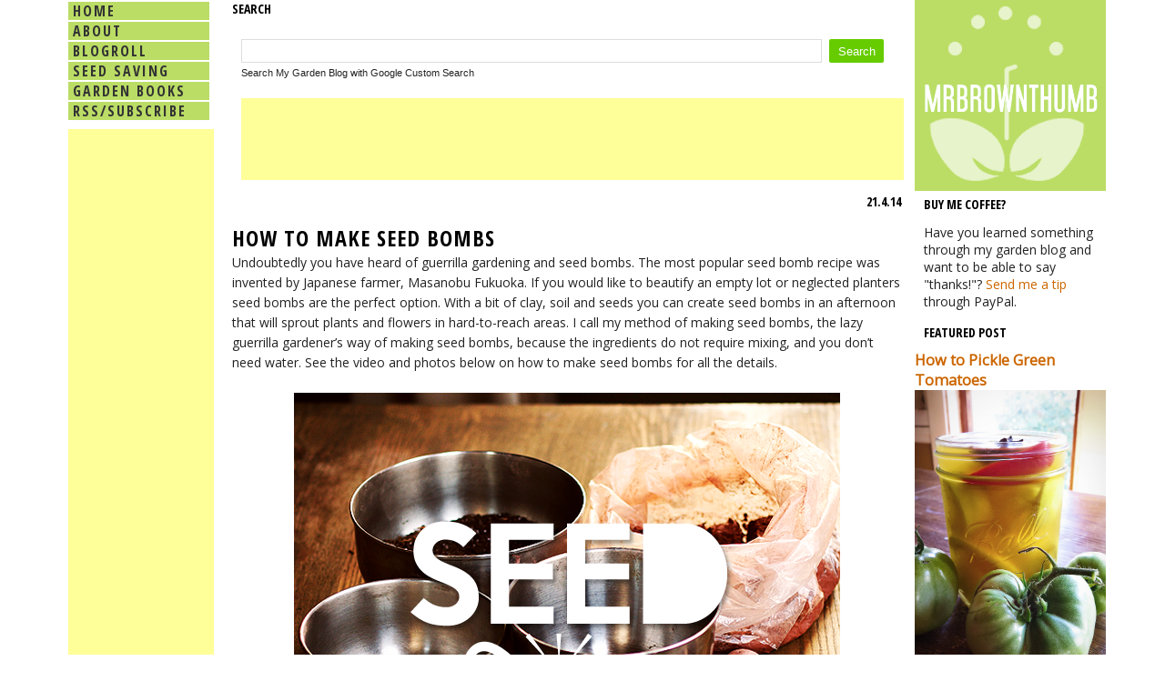

--- FILE ---
content_type: text/html; charset=UTF-8
request_url: https://mrbrownthumb.blogspot.com/2014/04/how-to-make-seed-bombs.html
body_size: 43962
content:
<!DOCTYPE html>
<html class='v2' dir='ltr' xmlns='http://www.w3.org/1999/xhtml' xmlns:b='http://www.google.com/2005/gml/b' xmlns:data='http://www.google.com/2005/gml/data' xmlns:expr='http://www.google.com/2005/gml/expr'>
<head>
<link href='https://www.blogger.com/static/v1/widgets/4128112664-css_bundle_v2.css' rel='stylesheet' type='text/css'/>
<link href='http://mrbrownthumb.blogspot.com/2014/04/how-to-make-seed-bombs.html' rel='canonical'/>
<meta content='IE=EmulateIE7' http-equiv='X-UA-Compatible'/>
<meta content='text/html; charset=UTF-8' http-equiv='Content-Type'/>
<meta content='blogger' name='generator'/>
<link href='https://mrbrownthumb.blogspot.com/favicon.ico' rel='icon' type='image/x-icon'/>
<link href='http://mrbrownthumb.blogspot.com/2014/04/how-to-make-seed-bombs.html' rel='canonical'/>
<link rel="alternate" type="application/atom+xml" title="MrBrownThumb - Atom" href="https://mrbrownthumb.blogspot.com/feeds/posts/default" />
<link rel="alternate" type="application/rss+xml" title="MrBrownThumb - RSS" href="https://mrbrownthumb.blogspot.com/feeds/posts/default?alt=rss" />
<link rel="service.post" type="application/atom+xml" title="MrBrownThumb - Atom" href="https://www.blogger.com/feeds/14573299/posts/default" />

<link rel="alternate" type="application/atom+xml" title="MrBrownThumb - Atom" href="https://mrbrownthumb.blogspot.com/feeds/2616246865551789975/comments/default" />
<!--Can't find substitution for tag [blog.ieCssRetrofitLinks]-->
<link href='https://blogger.googleusercontent.com/img/b/R29vZ2xl/AVvXsEhDM5ZM52_F6U3zt4I0CASO2O2aJbItBpkU_KjyjPE4xHZYxWD910RJ_1CkF1oZo6CUZLII5ud5yr0jrtK_t1Xu5TJ-VmVFXOrfFQx_dcXbfk8geCy7NNPqK02GbREcQe_2qgoL/s1600/How-to-Make-Seed-Bombs.png' rel='image_src'/>
<meta content='How to make seed bombs. My tutorial with a quick & easy seed bomb recipe for guerrilla gardening with kids.' name='description'/>
<meta content='http://mrbrownthumb.blogspot.com/2014/04/how-to-make-seed-bombs.html' property='og:url'/>
<meta content='How to Make Seed Bombs' property='og:title'/>
<meta content='How to make seed bombs. My tutorial with a quick &amp; easy seed bomb recipe for guerrilla gardening with kids.' property='og:description'/>
<meta content='https://blogger.googleusercontent.com/img/b/R29vZ2xl/AVvXsEhDM5ZM52_F6U3zt4I0CASO2O2aJbItBpkU_KjyjPE4xHZYxWD910RJ_1CkF1oZo6CUZLII5ud5yr0jrtK_t1Xu5TJ-VmVFXOrfFQx_dcXbfk8geCy7NNPqK02GbREcQe_2qgoL/w1200-h630-p-k-no-nu/How-to-Make-Seed-Bombs.png' property='og:image'/>
<title>
How to Make Seed Bombs : MrBrownThumb
</title>
<meta content='How to make seed bombs. My tutorial with a quick & easy seed bomb recipe for guerrilla gardening with kids.' name='description'/>
<script language='javascript' src='https://ajax.googleapis.com/ajax/libs/jquery/1.6.4/jquery.min.js' type='text/javascript'></script>
<link href="//fonts.googleapis.com/css?family=Open+Sans+Condensed:700,600,500,400,300" rel="stylesheet" type="text/css">
<style type='text/css'>@font-face{font-family:'Open Sans';font-style:normal;font-weight:400;font-stretch:100%;font-display:swap;src:url(//fonts.gstatic.com/s/opensans/v44/memSYaGs126MiZpBA-UvWbX2vVnXBbObj2OVZyOOSr4dVJWUgsjZ0B4taVIUwaEQbjB_mQ.woff2)format('woff2');unicode-range:U+0460-052F,U+1C80-1C8A,U+20B4,U+2DE0-2DFF,U+A640-A69F,U+FE2E-FE2F;}@font-face{font-family:'Open Sans';font-style:normal;font-weight:400;font-stretch:100%;font-display:swap;src:url(//fonts.gstatic.com/s/opensans/v44/memSYaGs126MiZpBA-UvWbX2vVnXBbObj2OVZyOOSr4dVJWUgsjZ0B4kaVIUwaEQbjB_mQ.woff2)format('woff2');unicode-range:U+0301,U+0400-045F,U+0490-0491,U+04B0-04B1,U+2116;}@font-face{font-family:'Open Sans';font-style:normal;font-weight:400;font-stretch:100%;font-display:swap;src:url(//fonts.gstatic.com/s/opensans/v44/memSYaGs126MiZpBA-UvWbX2vVnXBbObj2OVZyOOSr4dVJWUgsjZ0B4saVIUwaEQbjB_mQ.woff2)format('woff2');unicode-range:U+1F00-1FFF;}@font-face{font-family:'Open Sans';font-style:normal;font-weight:400;font-stretch:100%;font-display:swap;src:url(//fonts.gstatic.com/s/opensans/v44/memSYaGs126MiZpBA-UvWbX2vVnXBbObj2OVZyOOSr4dVJWUgsjZ0B4jaVIUwaEQbjB_mQ.woff2)format('woff2');unicode-range:U+0370-0377,U+037A-037F,U+0384-038A,U+038C,U+038E-03A1,U+03A3-03FF;}@font-face{font-family:'Open Sans';font-style:normal;font-weight:400;font-stretch:100%;font-display:swap;src:url(//fonts.gstatic.com/s/opensans/v44/memSYaGs126MiZpBA-UvWbX2vVnXBbObj2OVZyOOSr4dVJWUgsjZ0B4iaVIUwaEQbjB_mQ.woff2)format('woff2');unicode-range:U+0307-0308,U+0590-05FF,U+200C-2010,U+20AA,U+25CC,U+FB1D-FB4F;}@font-face{font-family:'Open Sans';font-style:normal;font-weight:400;font-stretch:100%;font-display:swap;src:url(//fonts.gstatic.com/s/opensans/v44/memSYaGs126MiZpBA-UvWbX2vVnXBbObj2OVZyOOSr4dVJWUgsjZ0B5caVIUwaEQbjB_mQ.woff2)format('woff2');unicode-range:U+0302-0303,U+0305,U+0307-0308,U+0310,U+0312,U+0315,U+031A,U+0326-0327,U+032C,U+032F-0330,U+0332-0333,U+0338,U+033A,U+0346,U+034D,U+0391-03A1,U+03A3-03A9,U+03B1-03C9,U+03D1,U+03D5-03D6,U+03F0-03F1,U+03F4-03F5,U+2016-2017,U+2034-2038,U+203C,U+2040,U+2043,U+2047,U+2050,U+2057,U+205F,U+2070-2071,U+2074-208E,U+2090-209C,U+20D0-20DC,U+20E1,U+20E5-20EF,U+2100-2112,U+2114-2115,U+2117-2121,U+2123-214F,U+2190,U+2192,U+2194-21AE,U+21B0-21E5,U+21F1-21F2,U+21F4-2211,U+2213-2214,U+2216-22FF,U+2308-230B,U+2310,U+2319,U+231C-2321,U+2336-237A,U+237C,U+2395,U+239B-23B7,U+23D0,U+23DC-23E1,U+2474-2475,U+25AF,U+25B3,U+25B7,U+25BD,U+25C1,U+25CA,U+25CC,U+25FB,U+266D-266F,U+27C0-27FF,U+2900-2AFF,U+2B0E-2B11,U+2B30-2B4C,U+2BFE,U+3030,U+FF5B,U+FF5D,U+1D400-1D7FF,U+1EE00-1EEFF;}@font-face{font-family:'Open Sans';font-style:normal;font-weight:400;font-stretch:100%;font-display:swap;src:url(//fonts.gstatic.com/s/opensans/v44/memSYaGs126MiZpBA-UvWbX2vVnXBbObj2OVZyOOSr4dVJWUgsjZ0B5OaVIUwaEQbjB_mQ.woff2)format('woff2');unicode-range:U+0001-000C,U+000E-001F,U+007F-009F,U+20DD-20E0,U+20E2-20E4,U+2150-218F,U+2190,U+2192,U+2194-2199,U+21AF,U+21E6-21F0,U+21F3,U+2218-2219,U+2299,U+22C4-22C6,U+2300-243F,U+2440-244A,U+2460-24FF,U+25A0-27BF,U+2800-28FF,U+2921-2922,U+2981,U+29BF,U+29EB,U+2B00-2BFF,U+4DC0-4DFF,U+FFF9-FFFB,U+10140-1018E,U+10190-1019C,U+101A0,U+101D0-101FD,U+102E0-102FB,U+10E60-10E7E,U+1D2C0-1D2D3,U+1D2E0-1D37F,U+1F000-1F0FF,U+1F100-1F1AD,U+1F1E6-1F1FF,U+1F30D-1F30F,U+1F315,U+1F31C,U+1F31E,U+1F320-1F32C,U+1F336,U+1F378,U+1F37D,U+1F382,U+1F393-1F39F,U+1F3A7-1F3A8,U+1F3AC-1F3AF,U+1F3C2,U+1F3C4-1F3C6,U+1F3CA-1F3CE,U+1F3D4-1F3E0,U+1F3ED,U+1F3F1-1F3F3,U+1F3F5-1F3F7,U+1F408,U+1F415,U+1F41F,U+1F426,U+1F43F,U+1F441-1F442,U+1F444,U+1F446-1F449,U+1F44C-1F44E,U+1F453,U+1F46A,U+1F47D,U+1F4A3,U+1F4B0,U+1F4B3,U+1F4B9,U+1F4BB,U+1F4BF,U+1F4C8-1F4CB,U+1F4D6,U+1F4DA,U+1F4DF,U+1F4E3-1F4E6,U+1F4EA-1F4ED,U+1F4F7,U+1F4F9-1F4FB,U+1F4FD-1F4FE,U+1F503,U+1F507-1F50B,U+1F50D,U+1F512-1F513,U+1F53E-1F54A,U+1F54F-1F5FA,U+1F610,U+1F650-1F67F,U+1F687,U+1F68D,U+1F691,U+1F694,U+1F698,U+1F6AD,U+1F6B2,U+1F6B9-1F6BA,U+1F6BC,U+1F6C6-1F6CF,U+1F6D3-1F6D7,U+1F6E0-1F6EA,U+1F6F0-1F6F3,U+1F6F7-1F6FC,U+1F700-1F7FF,U+1F800-1F80B,U+1F810-1F847,U+1F850-1F859,U+1F860-1F887,U+1F890-1F8AD,U+1F8B0-1F8BB,U+1F8C0-1F8C1,U+1F900-1F90B,U+1F93B,U+1F946,U+1F984,U+1F996,U+1F9E9,U+1FA00-1FA6F,U+1FA70-1FA7C,U+1FA80-1FA89,U+1FA8F-1FAC6,U+1FACE-1FADC,U+1FADF-1FAE9,U+1FAF0-1FAF8,U+1FB00-1FBFF;}@font-face{font-family:'Open Sans';font-style:normal;font-weight:400;font-stretch:100%;font-display:swap;src:url(//fonts.gstatic.com/s/opensans/v44/memSYaGs126MiZpBA-UvWbX2vVnXBbObj2OVZyOOSr4dVJWUgsjZ0B4vaVIUwaEQbjB_mQ.woff2)format('woff2');unicode-range:U+0102-0103,U+0110-0111,U+0128-0129,U+0168-0169,U+01A0-01A1,U+01AF-01B0,U+0300-0301,U+0303-0304,U+0308-0309,U+0323,U+0329,U+1EA0-1EF9,U+20AB;}@font-face{font-family:'Open Sans';font-style:normal;font-weight:400;font-stretch:100%;font-display:swap;src:url(//fonts.gstatic.com/s/opensans/v44/memSYaGs126MiZpBA-UvWbX2vVnXBbObj2OVZyOOSr4dVJWUgsjZ0B4uaVIUwaEQbjB_mQ.woff2)format('woff2');unicode-range:U+0100-02BA,U+02BD-02C5,U+02C7-02CC,U+02CE-02D7,U+02DD-02FF,U+0304,U+0308,U+0329,U+1D00-1DBF,U+1E00-1E9F,U+1EF2-1EFF,U+2020,U+20A0-20AB,U+20AD-20C0,U+2113,U+2C60-2C7F,U+A720-A7FF;}@font-face{font-family:'Open Sans';font-style:normal;font-weight:400;font-stretch:100%;font-display:swap;src:url(//fonts.gstatic.com/s/opensans/v44/memSYaGs126MiZpBA-UvWbX2vVnXBbObj2OVZyOOSr4dVJWUgsjZ0B4gaVIUwaEQbjA.woff2)format('woff2');unicode-range:U+0000-00FF,U+0131,U+0152-0153,U+02BB-02BC,U+02C6,U+02DA,U+02DC,U+0304,U+0308,U+0329,U+2000-206F,U+20AC,U+2122,U+2191,U+2193,U+2212,U+2215,U+FEFF,U+FFFD;}</style>
<style id='page-skin-1' type='text/css'><!--
/*
-----------------------------------------------
Blogger Template Style
Name:		Sartorial 2
Developer:	Confluent Forms LLC
CompanyURL:	http://www.confluentforms.com
More Info:	http://www.blogxpertise.com
----------------------------------------------- */
html, body, div, span, object, iframe,
h1, h2, h3, h4, h5, h6, p, blockquote, pre,
abbr, address, cite, code,
del, dfn, em, img, ins, kbd, q, samp,
small, strong, sub, sup, var,
b, i,
dl, dt, dd, ol, ul, li,
fieldset, form, label, legend,
table, caption, tbody, tfoot, thead, tr, th, td,
article, aside, canvas, details, figcaption, figure,
footer, header, hgroup, menu, nav, section, summary,
time, mark, audio, video {
margin:0;
padding:0;
border:0;
outline:0;
letter-spacing: 0px;
vertical-align:baseline;
background:transparent;
}
html, body {
line-height:1;
height: 100%;
width: 100%;
}
article,aside,details,figcaption,figure,
footer,header,hgroup,menu,nav,section {
display:block;
}
nav ul {
list-style:none;
}
blockquote, q {
quotes:none;
}
blockquote:before, blockquote:after,
q:before, q:after {
content:'';
content:none;
}
a {
margin:0;
padding:0;
font-size:100%;
vertical-align:baseline;
background:transparent;
}
/* change colours to suit your needs */
ins {
background-color:#ff9;
color:#000;
text-decoration:none;
}
/* change colours to suit your needs */
mark {
background-color:#ff9;
color:#000;
font-style:italic;
font-weight:bold;
}
del {
text-decoration: line-through;
}
abbr[title], dfn[title] {
border-bottom:1px dotted;
cursor:help;
}
table {
border-collapse:collapse;
border-spacing:0;
}
hr {
display:block;
height:1px;
border:0;
border-top:1px solid #cccccc;
margin:1em 0;
padding:0;
}
input, select {
vertical-align:middle;
}
.section, .widget {
margin: 0 0 0 0;
}
/* Variable definitions
====================
<Variable name="keycolor" description="Main Color" type="color" default="#66bbdd"/>
<Group description="Page Text" selector="body">
<Variable name="body.font" description="Font" type="font"
default="normal normal 12px Droid Sans"/>
<Variable name="body.text.color" description="Text Color" type="color" default="#222222"/>
</Group>
<Group description="Backgrounds" selector=".body-fauxcolumns-outer">
<Variable name="body.background.color" description="Outer Background" type="color" default="#ffffff"/>
<Variable name="content.background.color" description="Main Background" type="color" default="#ffffff"/>
<Variable name="header.background.color" description="Header Background" type="color" default="#212121"/>
<Variable name="sidebar.background.color" description="Sidebar Background" type="color" default="#EBEBEB"/>
</Group>
<Group description="Links" selector=".main-outer">
<Variable name="link.color" description="Link Color" type="color" default="#777777"/>
<Variable name="link.visited.color" description="Visited Color" type="color" default="#999999"/>
<Variable name="link.hover.color" description="Hover Color" type="color" default="#000000"/>
</Group>
<Group description="Blog Title" selector=".header h1">
<Variable name="header.font" description="Font" type="font"
default="normal bold 34px 'Open Sans Condensed', arial, helvetica"/>
<Variable name="header.text.color" description="Title Color" type="color" default="#ffffff" />
</Group>
<Group description="Blog Description" selector=".header .description">
<Variable name="description.text.color" description="Description Color" type="color"
default="#777777" />
</Group>
<Group description="Tabs Text" selector="#PageList1">
<Variable name="tabs.font" description="Font" type="font"
default="normal normal 16px 'Open Sans Condensed', arial, helvetica"/>
<Variable name="tabs.text.color" description="Text Color" type="color" default="#333333"/>
<Variable name="tabs.selected.text.color" description="Selected Color" type="color" default="#ffffff"/>
</Group>
<Group description="Tabs Background" selector=".PageList">
<Variable name="tabs.background.color" description="Background Color" type="color" default="#ffffff"/>
<Variable name="tabs.selected.background.color" description="Selected Color" type="color" default="#212121"/>
</Group>
<Group description="Post Title" selector="h3.post-title, .comments h4">
<Variable name="post.title.font" description="Font" type="font"
default="normal normal 28px  'Open Sans Condensed', arial, helvetica"/>
<Variable name="post.title.color" description="Title Color" type="color" default="#000000" />
</Group>
<Group description="Date Header" selector=".date-header">
<Variable name="date.header.color" description="Text Color" type="color"
default="#222222"/>
<Variable name="date.header.background.color" description="Background Color" type="color"
default="transparent"/>
</Group>
<Group description="Post Footer" selector=".post-footer">
<Variable name="post.footer.text.color" description="Text Color" type="color" default="#232323"/>
<Variable name="post.footer.background.color" description="Background Color" type="color"
default="transparent"/>
<Variable name="post.footer.border.color" description="Shadow Color" type="color" default="transparent"/>
</Group>
<Group description="Gadgets" selector="h2">
<Variable name="widget.title.font" description="Title Font" type="font"
default="normal bold 14px  'Open Sans Condensed', arial, helvetica"/>
<Variable name="widget.title.text.color" description="Title Color" type="color" default="#000000"/>
<Variable name="widget.alternate.text.color" description="Alternate Color" type="color" default="#999999"/>
</Group>
<Group description="Images" selector=".main-inner">
<Variable name="image.background.color" description="Background Color" type="color" default="transparent"/>
<Variable name="image.border.color" description="Border Color" type="color" default="transparent"/>
<Variable name="image.text.color" description="Caption Text Color" type="color" default="#222222"/>
</Group>
<Group description="Accents" selector=".content-inner">
<Variable name="body.rule.color" description="Separator Line Color" type="color" default="#212121"/>
<Variable name="tabs.border.color" description="Tabs Border Color" type="color" default="#212121"/>
</Group>
<Variable name="body.background" description="Body Background" type="background"
color="transparent" default="$(color) none repeat scroll top left"/>
<Variable name="body.background.override" description="Body Background Override" type="string" default=""/>
<Variable name="body.background.gradient.cap" description="Body Gradient Cap" type="url"
default="url(https://blogger.googleusercontent.com/img/b/R29vZ2xl/AVvXsEjXVcrXhvxsNwXZi-cAeSf7Nhyphenhyphenk4oTpLD2kNI8rZjnekkkr2ULsEXzDq_m12uHM9DM7o-yypR4UYlkHqTOSex2FHPc_pQWS8fxrTfnXjQw3ZLzGlPGp39UORN1rJKxhnHrhROb4lQ/)"/>
<Variable name="body.background.gradient.tile" description="Body Gradient Tile" type="url"
default="url(https://blogger.googleusercontent.com/img/b/R29vZ2xl/AVvXsEjXVcrXhvxsNwXZi-cAeSf7Nhyphenhyphenk4oTpLD2kNI8rZjnekkkr2ULsEXzDq_m12uHM9DM7o-yypR4UYlkHqTOSex2FHPc_pQWS8fxrTfnXjQw3ZLzGlPGp39UORN1rJKxhnHrhROb4lQ/)"/>
<Variable name="content.background.color.selector" description="Content Background Color Selector" type="string" default=".content-inner"/>
<Variable name="content.padding" description="Content Padding" type="length" default="10px"/>
<Variable name="content.padding.horizontal" description="Content Horizontal Padding" type="length" default="10px"/>
<Variable name="content.shadow.spread" description="Content Shadow Spread" type="length" default="40px"/>
<Variable name="content.shadow.spread.webkit" description="Content Shadow Spread (WebKit)" type="length" default="5px"/>
<Variable name="content.shadow.spread.ie" description="Content Shadow Spread (IE)" type="length" default="10px"/>
<Variable name="main.border.width" description="Main Border Width" type="length" default="0"/>
<Variable name="header.background.gradient" description="Header Gradient" type="url" default="none"/>
<Variable name="header.shadow.offset.left" description="Header Shadow Offset Left" type="length" default="0px"/>
<Variable name="header.shadow.offset.top" description="Header Shadow Offset Top" type="length" default="0px"/>
<Variable name="header.shadow.spread" description="Header Shadow Spread" type="length" default="0px"/>
<Variable name="header.padding" description="Header Padding" type="length" default="0px"/>
<Variable name="header.border.size" description="Header Border Size" type="length" default="0px"/>
<Variable name="header.bottom.border.size" description="Header Bottom Border Size" type="length" default="0px"/>
<Variable name="header.border.horizontalsize" description="Header Horizontal Border Size" type="length" default="0"/>
<Variable name="description.text.size" description="Description Text Size" type="string" default="140%"/>
<Variable name="tabs.margin.top" description="Tabs Margin Top" type="length" default="0" />
<Variable name="tabs.margin.side" description="Tabs Side Margin" type="length" default="30px" />
<Variable name="tabs.background.gradient" description="Tabs Background Gradient" type="url"
default="url(https://blogger.googleusercontent.com/img/b/R29vZ2xl/AVvXsEjXVcrXhvxsNwXZi-cAeSf7Nhyphenhyphenk4oTpLD2kNI8rZjnekkkr2ULsEXzDq_m12uHM9DM7o-yypR4UYlkHqTOSex2FHPc_pQWS8fxrTfnXjQw3ZLzGlPGp39UORN1rJKxhnHrhROb4lQ/)"/>
<Variable name="tabs.border.width" description="Tabs Border Width" type="length" default="1px"/>
<Variable name="tabs.bevel.border.width" description="Tabs Bevel Border Width" type="length" default="0px"/>
<Variable name="date.header.padding" description="Date Header Padding" type="string" default="inherit"/>
<Variable name="date.header.letterspacing" description="Date Header Letter Spacing" type="string" default="inherit"/>
<Variable name="date.header.margin" description="Date Header Margin" type="string" default="inherit"/>
<Variable name="post.margin.bottom" description="Post Bottom Margin" type="length" default="25px"/>
<Variable name="image.border.small.size" description="Image Border Small Size" type="length" default="0px"/>
<Variable name="image.border.large.size" description="Image Border Large Size" type="length" default="0px"/>
<Variable name="page.width.selector" description="Page Width Selector" type="string" default=".region-inner"/>
<Variable name="page.width" description="Page Width" type="string" default="auto"/>
<Variable name="main.section.margin" description="Main Section Margin" type="length" default="15px"/>
<Variable name="main.padding" description="Main Padding" type="length" default="15px"/>
<Variable name="main.padding.top" description="Main Padding Top" type="length" default="15px"/>
<Variable name="main.padding.bottom" description="Main Padding Bottom" type="length" default="0px"/>
<Variable name="paging.background"
color="transparent"
description="Background of blog paging area" type="background"
default="transparent none no-repeat scroll top center"/>
<Variable name="footer.bevel" description="Bevel border length of footer" type="length" default="0"/>
<Variable name="mobile.background.overlay" description="Mobile Background Overlay" type="string"
default="transparent none repeat scroll top left"/>
<Variable name="mobile.background.size" description="Mobile Background Size" type="string" default="auto"/>
<Variable name="mobile.button.color" description="Mobile Button Color" type="color" default="#ffffff" />
<Variable name="startSide" description="Side where text starts in blog language" type="automatic" default="left"/>
<Variable name="endSide" description="Side where text ends in blog language" type="automatic" default="right"/>
*/
/* Content
----------------------------------------------- */
body {
font: normal normal 14px Open Sans;
color: #222222;
background: transparent none no-repeat scroll center center;
padding: 0 40px 40px 40px;
}
html body .region-inner {
min-width: 0;
max-width: 100%;
width: auto;
}
a:link {
text-decoration:none;
color: #cc6600;
}
a:visited {
text-decoration:none;
color: #999999;
}
a:hover {
text-decoration:underline;
color: #000000;
}
div#blog-pager a, .post-labels a {
}
.content-inner {
background-color: transparent;
}
/* Header
----------------------------------------------- */
#Header1 {
background: transparent none no-repeat;
_background-image: none;
}
/* Tabs
----------------------------------------------- */
#PageList1 {
margin:	0 10px 0 10px;
font: normal normal 16px 'Open Sans Condensed', arial, helvetica;
}
#PageList1 li {
color: #333333;
background-color: #bbdd66;
} #PageList1 li:hover {
color: #ffffff;
background-color: #66cc00;
} #PageList1 a {
color: #333333;
} #PageList1 a:hover {
color: #ffffff;
}
/* Columns
----------------------------------------------- */
html, body, #outer {
background: transparent none no-repeat scroll center center;
}
#outer {
}
#inner {
background-color:	transparent;
}
#left {
background-color:	transparent;
}
#center {
background-color:	transparent;
}
#right {
background-color:	transparent;
}
#innerleft, #innerright {
background-color:	transparent;
}
input[type="text"], .FollowByEmail .follow-by-email-inner .follow-by-email-address {
height: 22px;
font-size: 13px;
border: 1px solid #DDD;
}
input[type="submit"], .FollowByEmail .follow-by-email-inner .follow-by-email-submit, input.gsc-search-button {
background-color: #66cc00;
color: #ffffff;
width: 60px;
margin: 0;
margin-left: 8px;
border: 0;
border-radius: 2px;
-moz-border-radius: 2px;
font-size: 13px;
height: 26px;
}
.post-footer {
border-top:		3px solid #66cc00;
}
#comments, .comments .continue {
border-top:		1px solid #66cc00;
clear:			none;
}
.blog-pager {
border-top:	1px solid #66cc00;
border-bottom:	1px solid #66cc00;
}
.status-msg-wrap {
} .status-msg-border {
border:				1px solid #66cc00;
} .status-msg-bg {
background-color:	transparent;
}
/* Headings
----------------------------------------------- */
.Header h1 {
font: normal normal 30px 'Open Sans Condensed', arial, helvetica;
color: #ffffff;
line-height:	1em;
}
.Header h1 a {
color: #ffffff;
}
h2 {
padding: 0 0 1em 0;
font: normal bold 14px  'Open Sans Condensed', arial, helvetica;
color: #000000;
text-transform: uppercase;
}
h3.post-title, h3.post-title a, #blog-pager {
font: normal bold 24px 'Open Sans Condensed', arial, helvetica;
color: #000000;
letter-spacing:	1px;
text-transform:	uppercase;
}
.comments h4 {
font: normal bold 24px 'Open Sans Condensed', arial, helvetica;
margin: .75em 0 0;
}
/* Widgets
----------------------------------------------- */
/* Posts
----------------------------------------------- */
.date-header span {
background-color: transparent;
color: #000000;
padding: inherit;
letter-spacing: inherit;
//margin: inherit;
}
.post {
padding: 0 0 25px 0;
}
.post-body {
line-height: 1.6;
position: relative;
padding-bottom:	10px;
}
.post-body .tr-caption-container {
padding: 0px;
background: transparent;
}
.post-body img, .post-body .tr-caption-container {
padding: 0px;
}
.post-body .tr-caption-container {
color: #000000;
}
.post-body .tr-caption-container img {
padding: 0;
background: transparent;
border: none;
-moz-box-shadow: 0 0 0 rgba(0, 0, 0, .1);
-webkit-box-shadow: 0 0 0 rgba(0, 0, 0, .1);
box-shadow: 0 0 0 rgba(0, 0, 0, .1);
}
.post-header {
padding: 0 0 1.5em;
line-height: 1.6;
font-size: 90%;
}
.post-footer {
//margin: 20px -2px 0;
padding: 5px 10px;
color: #232323;
background-color: transparent;
border-bottom: 1px solid transparent;
line-height: 1.6;
font-size: 90%;
}
#comments .comment-author {
padding-top: 1.5em;
border-top: 1px solid #212121;
background-position: 0 1.5em;
}
#comments .comment-author:first-child {
padding-top: 0;
border-top: none;
}
.avatar-image-container {
margin: .2em 0 0;
}
#comments .avatar-image-container img {
border: 1px solid transparent;
}
/* Comments
----------------------------------------------- */
.comments .comments-content .icon.blog-author {
background-repeat: no-repeat;
background-image: url([data-uri]);
}
.comments .comments-content .loadmore a {
border-top: 1px solid #999999;
border-bottom: 1px solid #999999;
}
.comments .comment-thread.inline-thread {
background-color: transparent;
}
.comments .continue {
//border-top: 2px solid #999999;
}
/* Accents
---------------------------------------------- */
.blog-pager {
background: transparent;
}
.blog-pager-older-link, .home-link,
.blog-pager-newer-link {
background-color: transparent;
padding: 5px 5px;
}
/* Mobile
----------------------------------------------- */
body.mobile  {
background-size: auto;
}
.mobile .body-fauxcolumn-outer {
background: transparent none repeat scroll top left;
}
.mobile .body-fauxcolumn-outer .cap-top {
background-size: 100% auto;
}
.mobile .content-outer {
-webkit-box-shadow: 0 0 3px rgba(0, 0, 0, .15);
box-shadow: 0 0 3px rgba(0, 0, 0, .15);
padding: 0 40px;
}
body.mobile .AdSense {
margin: 0 -40px;
}
.mobile .tabs-inner .widget ul {
margin-left: 0;
margin-right: 0;
}
.mobile .post {
margin: 0;
}
.mobile .main-inner .column-center-inner .section {
margin: 0;
}
.mobile .date-header span {
padding: 0.1em 10px;
margin: 0 -10px;
}
.mobile h3.post-title {
margin: 0;
}
.mobile .blog-pager {
background: transparent none no-repeat scroll top center;
}
.mobile .footer-outer {
border-top: none;
}
.mobile .main-inner, .mobile .footer-inner {
background-color: transparent;
}
.mobile-index-contents {
color: #222222;
}
.mobile-link-button {
background-color: #cc6600;
}
.mobile-link-button a:link, .mobile-link-button a:visited {
color: #ffffff;
}
.mobile .tabs-inner .section:first-child {
border-top: none;
}
.mobile .tabs-inner .PageList .widget-content {
background-color: #66cc00;
color: #ffffff;
border-top: 0px solid #858585;
border-bottom: 0px solid #858585;
}
.mobile .tabs-inner .PageList .widget-content .pagelist-arrow {
border-left: 1px solid #858585;
}
/* Label Cloud Styles
----------------------------------------------- */
#labelCloud {text-align:center;font-family:arial,sans-serif;}
#labelCloud .label-cloud li{display:inline;background-image:none !important;padding:0 5px;margin:0;vertical-align:baseline !important;border:0 !important;}
#labelCloud ul{list-style-type:none;margin:0 auto;padding:0;}
#labelCloud a img{border:0;display:inline;margin:0 0 0 3px;padding:0}
#labelCloud a{text-decoration:none}
#labelCloud a:hover{text-decoration:underline}
#labelCloud li a{}
#labelCloud .label-cloud {}
#labelCloud .label-count {padding-left:0.2em;font-size:9px;color:#000}
#labelCloud .label-cloud li:before{content:"" !important}
--></style>
<script type='text/javascript'>
// Label Cloud User Variables
var cloudMin = 9;
var maxFontSize = 20;
var maxColor = [204,102,0];
var minFontSize = 10;
var minColor = [0,0,0];
var lcShowCount = false;
</script>
<style id='template-skin-1' type='text/css'><!--
/* begin my own template */
html, body {
height:	100%;
width:	100%;
background-color: #ffffff;
margin:		0;
padding:	0;
}
#outer {
margin:		0 auto 0 auto;
min-width:	900px;
min-height:	100%;
}
#inner {
width:		1150px;
margin:		0 auto 0 auto;
height:		100%;
background-color:	$(sidebar.background.color);
}
#left {
width:	175px;
float:	left;
position:	relative;
background-color:	$(sidebar.background.color);
} #sidebar-left-1 {
width:	175px;
}
#center {
width:		1150px-175px-210px;
margin-left:	175px;
margin-right:	210px;
height:			100%;
padding:		0 15px 0 15px;
background-color:	$(content.background.color);
position:		relative;
min-height:		600px;
}
#right {
float:	right;
width:	210px;
//position:	relative;
background-color:	$(sidebar.background.color);
} #sidebar-right-1 {
width:	210px;
}
#innerleft {
position:	relative;
height:		100%;
background-color:	$(sidebar.background.color);
}
#innerright {
//position:	relative;
height:		100%;
background-color:	$(sidebar.background.color);
}
div#navbar, div#Attribution1,  .post-header, .blog-feeds, .post-feeds, .descriptionwrapper {
display: none;
height: 0px;
width: 0px;
}
.sidebar .widget h2 {
padding: 5px 10px 2px 10px;
}
#PageList1 ul {
list-style-type:	none;
padding:	0 10px 0 0;
margin: 	0 0 0 0;
width:		100%;
}
#PageList1 li {
text-transform:	uppercase;
margin:	2px 0 0 0;
letter-spacing:	2px;
padding:	0 0 0 0;
height:		20px;
} #PageList1 li:first-child {
} #PageList1 li:hover {
} #PageList1 li a {
display:		block;
clear:			both;
font-weight:	bold;
text-decoration: none;
padding-left:	5px;
width:			100%;
line-height:	20px;
} #PageList1 li a:hover {
//text-decoration:	underline;
}
.PageList li.selected a {
}
div#Header1 {
width:		210px;
height:		210px;
margin:		0;
padding:	0px;
font-weight:	bold;
text-transform:		uppercase;
letter-spacing:	1px;
}
#header-inner, .titlewrapper {
height:		175px;
display:	table;
}
.Header h1, .widget .Header .title {
display:	table-cell;
vertical-align:	middle;
//padding:	10px;
}
.section .widget-content {
padding:	10px;
}
#PageList1 .widget-content {
padding:	0px;
}
.status-msg-wrap {
margin:	0 auto 0 auto;
padding: 10px 0 10px 0;
width:		100%;
}
.post-share-buttons {
width:		auto;
overflow:	hidden;
padding-left:	1px;
margin-top:	0px;
}
.post-footer-line {
min-height:		20px;
text-transform:	uppercase;
}
#cf {
padding:	10px 0 10px 0;
}
.date-header {
text-align:	right;
}
a.postImage div {
display:	none;
font-size:	120%;
} a.postImage:hover div {
display:	block;
}
#blog-pager {
text-align:	center;
text-transform:	uppercase;
margin:		0 auto 0 auto;
padding:	20px 0 20px 0;
}
#blog-pager ul, #blog-pager li {
display:	inline;
}
#blog-pager ul{
padding-left:	0;
margin-left:	0;
list-style-type:	none;
height:			100%;
vertical-align:	middle;
}
#blog-pager li{
padding:	5px 0 0 5px;
}
#blog-pager-older-link, #blog-pager-newer-link {
float:		none;
}
.comments .continue a {
font-weight:	normal;
}
.jump-link {
padding: 0 0 30px 0;
font: $(tabs.font);
font-weight:bold;
text-align:right;
}
#PopularPosts1 ul {
list-style-type: none;
padding: 0 0 0 0;
}
.comment-form {
clear:	none;
}
--></style>
<script type='text/javascript'>//<![CDATA[
$(document).ready(function(){
	var areawidth = $('#Blog1').width();
$('#inner').find('div').each(function(n, layer){	
		var layer = $(layer);
		if (layer.css('clear') == "both") layer.css('clear','none');
});

	$('#Blog1').find('div').each(function(n, layer){	
		var layer = $(layer);
		if (layer.css('clear') == "both") layer.css('clear','none');
		//if (layer.css('float')) layer.css('float','none');
    });
	
	

});
//]]></script>
<script type='text/javascript'>

  var _gaq = _gaq || [];
  _gaq.push(['_setAccount', 'UA-1349454-1']);
  _gaq.push(['_trackPageview']);

  (function() {
    var ga = document.createElement('script'); ga.type = 'text/javascript'; ga.async = true;
    ga.src = ('https:' == document.location.protocol ? 'https://ssl' : 'http://www') + '.google-analytics.com/ga.js';
    var s = document.getElementsByTagName('script')[0]; s.parentNode.insertBefore(ga, s);
  })();

</script>
<link href='https://www.blogger.com/dyn-css/authorization.css?targetBlogID=14573299&amp;zx=138c5857-ed65-4c58-a7d5-e0ef3fe7fac7' media='none' onload='if(media!=&#39;all&#39;)media=&#39;all&#39;' rel='stylesheet'/><noscript><link href='https://www.blogger.com/dyn-css/authorization.css?targetBlogID=14573299&amp;zx=138c5857-ed65-4c58-a7d5-e0ef3fe7fac7' rel='stylesheet'/></noscript>
<meta name='google-adsense-platform-account' content='ca-host-pub-1556223355139109'/>
<meta name='google-adsense-platform-domain' content='blogspot.com'/>

<!-- data-ad-client=ca-pub-5945432528675797 -->

</head>
<body class='loading'>
<script type='text/javascript'>
    window.setTimeout(function() {
        document.body.className = document.body.className.replace('loading', '');
      }, 10);
  </script>
<div id='outer'>
<div id='inner'>
<div id='top'><div class='header no-items section' id='header'></div></div>
<div id='left'>
<div id='innerleft'>
<aside>
<div class='sidebar section' id='sidebar-left-1'><div class='widget PageList' data-version='1' id='PageList1'>
<div class='widget-content'>
<ul>
<li>
<a href='https://mrbrownthumb.blogspot.com/'>Home</a>
</li>
<li>
<a href='https://mrbrownthumb.blogspot.com/p/about.html'>About</a>
</li>
<li>
<a href='https://mrbrownthumb.blogspot.com/p/blogroll.html'>Blogroll</a>
</li>
<li>
<a href='https://mrbrownthumb.blogspot.com/p/seed-saving.html'>Seed Saving </a>
</li>
<li>
<a href='http://astore.amazon.com/mrbr04-20'>Garden Books</a>
</li>
<li>
<a href='http://feeds.feedburner.com/MrBrownThumb'>RSS/Subscribe</a>
</li>
</ul>
<div class='clear'></div>
</div>
</div><div class='widget HTML' data-version='1' id='HTML2'>
<div class='widget-content'>
<script type="text/javascript"><!--
google_ad_client = "pub-5945432528675797";
google_ad_host = "pub-1556223355139109";
google_ad_host_channel="00000+00269+00011+00046";
//160x600, created 1/7/08
google_ad_slot = "6548516987";
google_ad_width = 160;
google_ad_height = 600;
//--></script>
<script src="//pagead2.googlesyndication.com/pagead/show_ads.js" type="text/javascript">
</script>
</div>
<div class='clear'></div>
</div><div class='widget HTML' data-version='1' id='HTML10'>
<div class='widget-content'>
<a href="https://www.amazon.com/gp/product/B00J9MI0CA/ref=as_li_tl?ie=UTF8&camp=1789&creative=9325&creativeASIN=B00J9MI0CA&linkCode=as2&tag=mrbr04-20&linkId=cf0caf8e77428052097044746420df59"><img border="0" src="//ws-na.amazon-adsystem.com/widgets/q?_encoding=UTF8&amp;MarketPlace=US&amp;ASIN=B00J9MI0CA&amp;ServiceVersion=20070822&amp;ID=AsinImage&amp;WS=1&amp;Format=_SL250_&amp;tag=mrbr04-20" /></a><img src="//ir-na.amazon-adsystem.com/e/ir?t=mrbr04-20&l=am2&o=1&a=B00J9MI0CA" width="1" height="1" border="0" alt="" style="border:none !important; margin:0px !important;" />
</div>
<div class='clear'></div>
</div></div>
</aside>
</div>
</div>
<div id='right'>
<div id='innerright'>
<aside>
<div class='sidebar section' id='sidebar-right-1'><div class='widget Header' data-version='1' id='Header1'>
<div id='header-inner'>
<a href='https://mrbrownthumb.blogspot.com/' style='display: block'>
<img alt='MrBrownThumb' height='210px; ' id='Header1_headerimg' src='https://blogger.googleusercontent.com/img/b/R29vZ2xl/AVvXsEjhtA9XDQ7_4F602xJft4dXPCnnzqVOWbDBVGI7cTKMyYJ6J1t-wevjfGiQDavPsjuZLNVqgula8d78BWVeMsinuCinfEnuI75Pum8YPAGHeifv_1DgNkWHoswk8E7IOYO6PAfF/s1600/MRBROWNTHUMB.png' style='display: block' width='210px; '/>
</a>
</div>
</div><div class='widget HTML' data-version='1' id='HTML9'>
<h2 class='title'>Buy Me Coffee?</h2>
<div class='widget-content'>
Have you learned something through my garden blog and want to be able to say "thanks!"? <a href="https://www.paypal.me/MrBrownThumb">Send me a tip</a> through PayPal.
</div>
<div class='clear'></div>
</div><div class='widget FeaturedPost' data-version='1' id='FeaturedPost1'>
<h2 class='title'>Featured Post</h2>
<div class='post-summary'>
<h3><a href='https://mrbrownthumb.blogspot.com/2016/09/how-to-pickle-green-tomatoes.html'>How to Pickle Green Tomatoes </a></h3>
<img class='image' src='https://blogger.googleusercontent.com/img/b/R29vZ2xl/AVvXsEjT6GnFI9dBZ5AKRQuCoaFF9sbOCiiN2JxNQ5HMFzkrVUcv8LGmi01MKkjXyc7o51P8cwRolqE_e4VyM9TB7yIj9uITaDo2xlxMGlKt-X-mvZ4RC9VNSt7dZ90Be8mdPtYx_txU/s1600/Pickled-Green-Tomatoes.jpg'/>
</div>
<style type='text/css'>
    .image {
      width: 100%;
    }
  </style>
<div class='clear'></div>
</div><div class='widget Navbar' data-version='1' id='Navbar1'><script type="text/javascript">
    function setAttributeOnload(object, attribute, val) {
      if(window.addEventListener) {
        window.addEventListener('load',
          function(){ object[attribute] = val; }, false);
      } else {
        window.attachEvent('onload', function(){ object[attribute] = val; });
      }
    }
  </script>
<div id="navbar-iframe-container"></div>
<script type="text/javascript" src="https://apis.google.com/js/platform.js"></script>
<script type="text/javascript">
      gapi.load("gapi.iframes:gapi.iframes.style.bubble", function() {
        if (gapi.iframes && gapi.iframes.getContext) {
          gapi.iframes.getContext().openChild({
              url: 'https://www.blogger.com/navbar/14573299?po\x3d2616246865551789975\x26origin\x3dhttps://mrbrownthumb.blogspot.com',
              where: document.getElementById("navbar-iframe-container"),
              id: "navbar-iframe"
          });
        }
      });
    </script><script type="text/javascript">
(function() {
var script = document.createElement('script');
script.type = 'text/javascript';
script.src = '//pagead2.googlesyndication.com/pagead/js/google_top_exp.js';
var head = document.getElementsByTagName('head')[0];
if (head) {
head.appendChild(script);
}})();
</script>
</div><div class='widget Followers' data-version='1' id='Followers1'>
<h2 class='title'>Members of this garden blog</h2>
<div class='widget-content'>
<div id='Followers1-wrapper'>
<div style='margin-right:2px;'>
<div><script type="text/javascript" src="https://apis.google.com/js/platform.js"></script>
<div id="followers-iframe-container"></div>
<script type="text/javascript">
    window.followersIframe = null;
    function followersIframeOpen(url) {
      gapi.load("gapi.iframes", function() {
        if (gapi.iframes && gapi.iframes.getContext) {
          window.followersIframe = gapi.iframes.getContext().openChild({
            url: url,
            where: document.getElementById("followers-iframe-container"),
            messageHandlersFilter: gapi.iframes.CROSS_ORIGIN_IFRAMES_FILTER,
            messageHandlers: {
              '_ready': function(obj) {
                window.followersIframe.getIframeEl().height = obj.height;
              },
              'reset': function() {
                window.followersIframe.close();
                followersIframeOpen("https://www.blogger.com/followers/frame/14573299?colors\x3dCgt0cmFuc3BhcmVudBILdHJhbnNwYXJlbnQaByMyMjIyMjIiByNjYzY2MDAqC3RyYW5zcGFyZW50MgcjMDAwMDAwOgcjMjIyMjIyQgcjY2M2NjAwSgcjOTk5OTk5UgcjY2M2NjAwWgt0cmFuc3BhcmVudA%3D%3D\x26pageSize\x3d21\x26hl\x3den\x26origin\x3dhttps://mrbrownthumb.blogspot.com");
              },
              'open': function(url) {
                window.followersIframe.close();
                followersIframeOpen(url);
              }
            }
          });
        }
      });
    }
    followersIframeOpen("https://www.blogger.com/followers/frame/14573299?colors\x3dCgt0cmFuc3BhcmVudBILdHJhbnNwYXJlbnQaByMyMjIyMjIiByNjYzY2MDAqC3RyYW5zcGFyZW50MgcjMDAwMDAwOgcjMjIyMjIyQgcjY2M2NjAwSgcjOTk5OTk5UgcjY2M2NjAwWgt0cmFuc3BhcmVudA%3D%3D\x26pageSize\x3d21\x26hl\x3den\x26origin\x3dhttps://mrbrownthumb.blogspot.com");
  </script></div>
</div>
</div>
<div class='clear'></div>
</div>
</div><div class='widget HTML' data-version='1' id='HTML7'>
<h2 class='title'>.</h2>
<div class='widget-content'>
<a href="http://feeds.feedburner.com/MrBrownThumb"><img width="88" style="border:0" alt="" src="https://lh3.googleusercontent.com/blogger_img_proxy/AEn0k_tIJxCKVmPrB5Vh2p-x38DRxvsFTa6izjofhRJRyyfh6tAoCZmaUr1o5Zebhf4Pa18LKItxBHXb-zAprgO9l44lmFg5uV1b64sR6VfGqdGExVaH7mpWrovqVS8TWDPbToF027ievGJYf5fd=s0-d" height="26"></a>
</div>
<div class='clear'></div>
</div><div class='widget HTML' data-version='1' id='HTML6'>
<h2 class='title'>Subscribe by Email.</h2>
<div class='widget-content'>
<form style="border:1px solid #ccc;padding:3px;text-align:center;" action="http://feedburner.google.com/fb/a/mailverify" method="post" target="popupwindow" onsubmit="window.open('http://feedburner.google.com/fb/a/mailverify?uri=MrBrownThumb', 'popupwindow', 'scrollbars=yes,width=550,height=520');return true"><p>Enter your email address:</p><p><input type="text" style="width:140px" name="email"/></p><input type="hidden" value="MrBrownThumb" name="uri"/><input type="hidden" name="loc" value="en_US"/><input type="submit" value="Subscribe" /><p>Delivered by <a href="http://feedburner.google.com" target="_blank">FeedBurner</a></p></form>
</div>
<div class='clear'></div>
</div><div class='widget HTML' data-version='1' id='HTML11'>
<h2 class='title'>Or you can subscribe in a reader</h2>
<div class='widget-content'>
<a href="http://feeds.feedburner.com/MrBrownThumb" title="Subscribe to my feed" rel="alternate" type="application/rss+xml"><img src="https://lh3.googleusercontent.com/blogger_img_proxy/AEn0k_saNb10Y5lr2SaE6iNVon8Qx43I-x7M_mUNc1iIXH3Csc4TfQSIiFl_CT4oJKsRS1rakjcPiAwuU3YLabS3ioWH1YnUmTF5p3_WXFtTueNJUfMFFGXu6ioTVaktHQ=s0-d" alt="" style="border:0"></a><a href="http://feeds.feedburner.com/MrBrownThumb" title="Subscribe to my feed" rel="alternate" type="application/rss+xml">Subscribe in a reader</a>
</div>
<div class='clear'></div>
</div><div class='widget PopularPosts' data-version='1' id='PopularPosts1'>
<h2>Recently Read</h2>
<div class='widget-content popular-posts'>
<ul>
<li>
<div class='item-content'>
<div class='item-thumbnail'>
<a href='https://mrbrownthumb.blogspot.com/2011/05/seed-scarification-seed-stratification.html' target='_blank'>
<img alt='' border='0' src='https://blogger.googleusercontent.com/img/b/R29vZ2xl/AVvXsEi9iNReztfROeHJQrGmXGUegIe1dUBaLYLuG4eBiMx4OFw5a1ISdMk25a4niJOjRyHlpZ_1oCvXGEu_x93PxxSVliwPrtB6eB0AqWPEUumtIi3Z4kD4XYFmVUr0zpmTCYTLTESc/w72-h72-p-k-no-nu/Seed-Scarification-Seed-Starting.png'/>
</a>
</div>
<div class='item-title'><a href='https://mrbrownthumb.blogspot.com/2011/05/seed-scarification-seed-stratification.html'>Seed Scarification, Seed Stratification & Seed Soaking</a></div>
<div class='item-snippet'>Maybe it&#39;s just me, but I had the&#160;darnedest&#160;time trying to remember what seed scarification and seed stratification meant, and which see...</div>
</div>
<div style='clear: both;'></div>
</li>
<li>
<div class='item-content'>
<div class='item-thumbnail'>
<a href='https://mrbrownthumb.blogspot.com/2009/02/sowing-poppy-seeds.html' target='_blank'>
<img alt='' border='0' src='https://blogger.googleusercontent.com/img/b/R29vZ2xl/AVvXsEiaqOJBje-eDRvXdk28TIIUk9aQwa7qG0P-8WeIM9FqIzGg1U88xQEVmbGInsLfKVKoZTDgQMqpB1AggjoH4-AwbXUdIXmLo_5EdLLFNoQtKHU3b08cHYHuCoKM-S9OSOWvhYr3_A/w72-h72-p-k-no-nu/Lavendar+Peony+Poppy.jpg'/>
</a>
</div>
<div class='item-title'><a href='https://mrbrownthumb.blogspot.com/2009/02/sowing-poppy-seeds.html'>Sowing Poppy Seeds</a></div>
<div class='item-snippet'> A few years ago I was gifted a handful of poppy seeds by a gardener on a gardening forum I participated on.  The seeds came with the instru...</div>
</div>
<div style='clear: both;'></div>
</li>
<li>
<div class='item-content'>
<div class='item-thumbnail'>
<a href='https://mrbrownthumb.blogspot.com/2007/12/propagating-adenium-obesum-by-cuttings.html' target='_blank'>
<img alt='' border='0' src='https://blogger.googleusercontent.com/img/b/R29vZ2xl/AVvXsEg4-UZxGNJBp0lM-UCaHmYuwpLVThyPwWVr3klP_xG10KnUwZ-KNeIIwocGp6Jv7y7PF8UynSN0Rn6nl3PnWmNdcUp4saJUz_W3k5VPPSJcUZp6QknnwMY-uZTxtbry0iCpmlfeKg/w72-h72-p-k-no-nu/Adenium+Obesum+Branch+Cuttings.jpg'/>
</a>
</div>
<div class='item-title'><a href='https://mrbrownthumb.blogspot.com/2007/12/propagating-adenium-obesum-by-cuttings.html'>Propagating Adenium Obesum By Cuttings</a></div>
<div class='item-snippet'>In a previous entry I wrote about how the warm temperatures indoors this winter were causing my Adenium obesum to break dormancy. Since my A...</div>
</div>
<div style='clear: both;'></div>
</li>
<li>
<div class='item-content'>
<div class='item-thumbnail'>
<a href='https://mrbrownthumb.blogspot.com/2012/12/jade-plant-leaf-cutting-propagation.html' target='_blank'>
<img alt='' border='0' src='https://blogger.googleusercontent.com/img/b/R29vZ2xl/AVvXsEh_O0L_KLlT6dMSAzJ23meWa1qJ-mum59Kw2JbtkN0LPfgP-s05K2cXGd5kdwcRS6-9U5PrYpX6v4Er_EwDRe0Znd0L0RpJCcwW0xFP9jiMs-2HKc3NNTmfUyNQLQRyv_vOUEzT/w72-h72-p-k-no-nu/How-to-+Root-+Jade-Plant-Cuttings.png'/>
</a>
</div>
<div class='item-title'><a href='https://mrbrownthumb.blogspot.com/2012/12/jade-plant-leaf-cutting-propagation.html'>Jade Plant Leaf Cutting Propagation </a></div>
<div class='item-snippet'>Jade plant, jade tree, and money plant, are some of the common names for Crassula ovata . Jade plants are evergreen succulents with thick br...</div>
</div>
<div style='clear: both;'></div>
</li>
<li>
<div class='item-content'>
<div class='item-thumbnail'>
<a href='https://mrbrownthumb.blogspot.com/2007/02/adenium-obesum-care.html' target='_blank'>
<img alt='' border='0' src='https://blogger.googleusercontent.com/img/b/R29vZ2xl/AVvXsEi3eTfysADFzg-T2XAKy8Vkpw09j8471HHORLxzIY11qI1pWwsgOBCYAWpmUwlLM2cJmUOXV0NJ9dJf_mGK84X_b0eIuNxeLikSdOSZAwykd2trSLiLb_yO9bKw7wu1aACjTEP8nQ/w72-h72-p-k-no-nu/Adenium+Obesum.jpg'/>
</a>
</div>
<div class='item-title'><a href='https://mrbrownthumb.blogspot.com/2007/02/adenium-obesum-care.html'>Adenium Obesum Care</a></div>
<div class='item-snippet'>Adenium Obesum, also known as Desert Rose, is native to Eastern Africa and Northern Arabia. They like full sun and are very heat tolerant.  ...</div>
</div>
<div style='clear: both;'></div>
</li>
</ul>
<div class='clear'></div>
</div>
</div><div class='widget Label' data-version='1' id='Label1'>
<h2>Label Cloud</h2>
<div class='widget-content'>
<div id='labelCloud'></div>
<script type='text/javascript'>

// Don't change anything past this point -----------------
// Cloud function s() ripped from del.icio.us
function s(a,b,i,x){
      if(a>b){
          var m=(a-b)/Math.log(x),v=a-Math.floor(Math.log(i)*m)
             }
      else{
          var m=(b-a)/Math.log(x),v=Math.floor(Math.log(i)*m+a)
          }
      return v
   }


var c=[];
var labelCount = new Array();  
var ts = new Object;

var theName = "#ALEx14";
ts[theName] = 4;

var theName = "Adenium Obesum";
ts[theName] = 10;

var theName = "Algae";
ts[theName] = 1;

var theName = "Aloe";
ts[theName] = 4;

var theName = "Amaryllis";
ts[theName] = 19;

var theName = "Annuals";
ts[theName] = 60;

var theName = "Ball Horticultural Company";
ts[theName] = 6;

var theName = "Bees";
ts[theName] = 2;

var theName = "Biennials";
ts[theName] = 3;

var theName = "Black Flowers";
ts[theName] = 20;

var theName = "Bonsai";
ts[theName] = 1;

var theName = "Botanicalls";
ts[theName] = 1;

var theName = "Bugs";
ts[theName] = 23;

var theName = "bulb care";
ts[theName] = 7;

var theName = "Bulbs";
ts[theName] = 34;

var theName = "Burpee Seeds";
ts[theName] = 3;

var theName = "Butterfly";
ts[theName] = 6;

var theName = "Cacti And Succulents";
ts[theName] = 44;

var theName = "Cactin In Chicago";
ts[theName] = 1;

var theName = "carnivorous plants";
ts[theName] = 4;

var theName = "Chicago";
ts[theName] = 2;

var theName = "chicago Bugs";
ts[theName] = 2;

var theName = "Chicago Flower and Garden Show";
ts[theName] = 11;

var theName = "Chicago Gardening";
ts[theName] = 42;

var theName = "Chicago Parks";
ts[theName] = 1;

var theName = "Chicago Tomato Fest";
ts[theName] = 1;

var theName = "Chicago Tribune";
ts[theName] = 1;

var theName = "Christmas Cactus";
ts[theName] = 4;

var theName = "Clean Air Gardening";
ts[theName] = 1;

var theName = "Community Garden";
ts[theName] = 1;

var theName = "Container Gardening";
ts[theName] = 23;

var theName = "corms";
ts[theName] = 2;

var theName = "Cylindropuntia";
ts[theName] = 1;

var theName = "Daylily";
ts[theName] = 4;

var theName = "Dear Internet";
ts[theName] = 1;

var theName = "DIY";
ts[theName] = 9;

var theName = "Downton Abbey";
ts[theName] = 1;

var theName = "Easy Houseplants";
ts[theName] = 12;

var theName = "Eco-Friendly";
ts[theName] = 3;

var theName = "Edible Flowers";
ts[theName] = 2;

var theName = "Edible Gardening";
ts[theName] = 6;

var theName = "Edible Plants";
ts[theName] = 38;

var theName = "Fairy Gardening";
ts[theName] = 2;

var theName = "Fertilizer";
ts[theName] = 3;

var theName = "fertilizers";
ts[theName] = 1;

var theName = "Flower";
ts[theName] = 1;

var theName = "Flowers";
ts[theName] = 2;

var theName = "Foliage Plants";
ts[theName] = 1;

var theName = "Free Plants";
ts[theName] = 1;

var theName = "Free Stuff";
ts[theName] = 6;

var theName = "Frugal Gardening";
ts[theName] = 9;

var theName = "garden";
ts[theName] = 1;

var theName = "garden art";
ts[theName] = 7;

var theName = "Garden Books";
ts[theName] = 10;

var theName = "Garden Center";
ts[theName] = 2;

var theName = "Garden Design";
ts[theName] = 3;

var theName = "Garden Experiments";
ts[theName] = 4;

var theName = "Garden Gnomes";
ts[theName] = 1;

var theName = "Garden Inspiration";
ts[theName] = 1;

var theName = "Garden Memories";
ts[theName] = 2;

var theName = "Garden News";
ts[theName] = 1;

var theName = "Garden Newspaper";
ts[theName] = 1;

var theName = "garden pests";
ts[theName] = 9;

var theName = "Garden Tool";
ts[theName] = 2;

var theName = "Garden Tools";
ts[theName] = 6;

var theName = "Gardener On Gardener Violence";
ts[theName] = 2;

var theName = "Gardeners In My Area";
ts[theName] = 2;

var theName = "Gardening";
ts[theName] = 2;

var theName = "Gardening History";
ts[theName] = 1;

var theName = "Gardening Jihad";
ts[theName] = 1;

var theName = "Gardening Photos";
ts[theName] = 1;

var theName = "gardeningtipsnideas";
ts[theName] = 2;

var theName = "Garfield Park Conservatory";
ts[theName] = 1;

var theName = "Ghetto Gardening";
ts[theName] = 1;

var theName = "giant vegetables";
ts[theName] = 1;

var theName = "Gloriosa superba";
ts[theName] = 1;

var theName = "Grand Tetons";
ts[theName] = 3;

var theName = "Greenhouse";
ts[theName] = 2;

var theName = "Greenhouse.";
ts[theName] = 1;

var theName = "Guerrilla Gardening";
ts[theName] = 1;

var theName = "Healthy Grow";
ts[theName] = 2;

var theName = "Heirloom Seeds";
ts[theName] = 4;

var theName = "Herbs";
ts[theName] = 8;

var theName = "Hiking";
ts[theName] = 5;

var theName = "Holiday Cactus";
ts[theName] = 10;

var theName = "Holiday Houseplants";
ts[theName] = 3;

var theName = "Home Depot";
ts[theName] = 2;

var theName = "House  Plant";
ts[theName] = 6;

var theName = "House plants";
ts[theName] = 7;

var theName = "Houseplant";
ts[theName] = 16;

var theName = "Houseplant BINGO";
ts[theName] = 2;

var theName = "Howto";
ts[theName] = 2;

var theName = "Independent Garden Center Show 2009";
ts[theName] = 1;

var theName = "indoor gardening";
ts[theName] = 16;

var theName = "Jackson &amp; Perkins";
ts[theName] = 1;

var theName = "Jade Plant";
ts[theName] = 2;

var theName = "Jamestown";
ts[theName] = 1;

var theName = "Jenny Lake";
ts[theName] = 1;

var theName = "lawn";
ts[theName] = 1;

var theName = "Leaf cuttings";
ts[theName] = 5;

var theName = "Lighting for Houseplants";
ts[theName] = 3;

var theName = "Lincoln Park Conservatory";
ts[theName] = 2;

var theName = "Living Walls";
ts[theName] = 1;

var theName = "Luther Burbank";
ts[theName] = 1;

var theName = "Macy&#39;s on State Street Flower Show 2009";
ts[theName] = 1;

var theName = "Macy&#39;s on State Street Flower Show 2011";
ts[theName] = 1;

var theName = "Macy&#39;s The Secret Garden Flower Show";
ts[theName] = 1;

var theName = "Marimo";
ts[theName] = 2;

var theName = "Marketing";
ts[theName] = 2;

var theName = "Matthiessen State Park";
ts[theName] = 1;

var theName = "Medicinal Plants";
ts[theName] = 9;

var theName = "Miracle-Gro";
ts[theName] = 2;

var theName = "Nasturtium";
ts[theName] = 6;

var theName = "National Park Foundation";
ts[theName] = 3;

var theName = "Native Plants";
ts[theName] = 4;

var theName = "Natural Gardening";
ts[theName] = 3;

var theName = "Nature";
ts[theName] = 1;

var theName = "Newspaper Pots";
ts[theName] = 1;

var theName = "Night Blooming Plants";
ts[theName] = 1;

var theName = "Occupy Gardens";
ts[theName] = 1;

var theName = "Occupy Wall Street";
ts[theName] = 1;

var theName = "One Seed Chicago";
ts[theName] = 3;

var theName = "Opuntia";
ts[theName] = 1;

var theName = "Orchids";
ts[theName] = 1;

var theName = "Organic";
ts[theName] = 2;

var theName = "Ornamental Sweet Potato Vine";
ts[theName] = 4;

var theName = "Ornamental Sweet Potato Vines";
ts[theName] = 1;

var theName = "Outdoors";
ts[theName] = 2;

var theName = "Perennials";
ts[theName] = 33;

var theName = "Pickling";
ts[theName] = 1;

var theName = "Plant Diseases";
ts[theName] = 1;

var theName = "Plant Problems";
ts[theName] = 1;

var theName = "Plant propagation";
ts[theName] = 32;

var theName = "plant recommendations";
ts[theName] = 2;

var theName = "Poinsettias";
ts[theName] = 2;

var theName = "poisonous plants";
ts[theName] = 8;

var theName = "Poppies";
ts[theName] = 4;

var theName = "Potatoes";
ts[theName] = 2;

var theName = "Pots";
ts[theName] = 2;

var theName = "Proven Winners";
ts[theName] = 1;

var theName = "Radical Gardening";
ts[theName] = 1;

var theName = "Recipe";
ts[theName] = 3;

var theName = "ReneesGarden";
ts[theName] = 1;

var theName = "Review";
ts[theName] = 4;

var theName = "rhizomes";
ts[theName] = 5;

var theName = "Rockefeller Preserve";
ts[theName] = 1;

var theName = "Roses";
ts[theName] = 2;

var theName = "Sclerocactus";
ts[theName] = 1;

var theName = "Seed Bombs";
ts[theName] = 1;

var theName = "Seed Catalogs";
ts[theName] = 2;

var theName = "Seed GROW project";
ts[theName] = 3;

var theName = "Seed Pots";
ts[theName] = 4;

var theName = "Seed Saving";
ts[theName] = 34;

var theName = "Seed Snatching";
ts[theName] = 9;

var theName = "Seed Sources";
ts[theName] = 18;

var theName = "Seed Starting";
ts[theName] = 29;

var theName = "Seed Swaps";
ts[theName] = 2;

var theName = "Seedlings";
ts[theName] = 2;

var theName = "Seeds";
ts[theName] = 28;

var theName = "Self-Watering Containers";
ts[theName] = 4;

var theName = "Shade Garden";
ts[theName] = 1;

var theName = "Small Space Gardening";
ts[theName] = 6;

var theName = "Soil";
ts[theName] = 1;

var theName = "Spiders";
ts[theName] = 2;

var theName = "Sponsored";
ts[theName] = 3;

var theName = "Spring Meadow Nursery";
ts[theName] = 1;

var theName = "stinky plants";
ts[theName] = 6;

var theName = "Succulents";
ts[theName] = 9;

var theName = "Sunflower";
ts[theName] = 2;

var theName = "Thanksgiving Cactus";
ts[theName] = 6;

var theName = "Theft";
ts[theName] = 1;

var theName = "Themed gardens";
ts[theName] = 3;

var theName = "Tomatoes";
ts[theName] = 11;

var theName = "Topiary";
ts[theName] = 3;

var theName = "Trees and Shrubs";
ts[theName] = 1;

var theName = "Troy-Bilt";
ts[theName] = 2;

var theName = "Tuber";
ts[theName] = 11;

var theName = "Tulip Viruses";
ts[theName] = 1;

var theName = "Tulips";
ts[theName] = 5;

var theName = "Upcycle";
ts[theName] = 1;

var theName = "Upside Down Gardening";
ts[theName] = 1;

var theName = "Urban Farming";
ts[theName] = 14;

var theName = "Urban Gardening";
ts[theName] = 20;

var theName = "Venus Flytrap";
ts[theName] = 2;

var theName = "Vertical Gardening";
ts[theName] = 1;

var theName = "Vines";
ts[theName] = 10;

var theName = "watering";
ts[theName] = 3;

var theName = "Weeds";
ts[theName] = 9;

var theName = "Weird Plants";
ts[theName] = 11;

var theName = "West Thumb Geyser Basin";
ts[theName] = 1;

var theName = "Wild Flowers";
ts[theName] = 2;

var theName = "Winter Hardy Cacti";
ts[theName] = 1;

var theName = "Yellowstone National Park";
ts[theName] = 1;

var theName = "Zuccotti Park";
ts[theName] = 1;


for (t in ts){
     if (!labelCount[ts[t]]){
           labelCount[ts[t]] = new Array(ts[t])
           }
        }
var ta=cloudMin-1;
tz = labelCount.length - cloudMin;
lc2 = document.getElementById('labelCloud');
ul = document.createElement('ul');
ul.className = 'label-cloud';
for(var t in ts){
    if(ts[t] < cloudMin){
       continue;
       }
    for (var i=0;3 > i;i++) {
             c[i]=s(minColor[i],maxColor[i],ts[t]-ta,tz)
              }      
         var fs = s(minFontSize,maxFontSize,ts[t]-ta,tz);
         li = document.createElement('li');
         li.style.fontSize = fs+'px';
         li.style.lineHeight = '1';
         a = document.createElement('a');
         a.title = ts[t]+' Posts in '+t;
         a.style.color = 'rgb('+c[0]+','+c[1]+','+c[2]+')';
         a.href = '/search/label/'+encodeURIComponent(t);
         if (lcShowCount){
             span = document.createElement('span');
             span.innerHTML = '('+ts[t]+') ';
             span.className = 'label-count';
             a.appendChild(document.createTextNode(t));
             li.appendChild(a);
             li.appendChild(span);
             }
          else {
             a.appendChild(document.createTextNode(t));
             li.appendChild(a);
             }
         ul.appendChild(li);
         abnk = document.createTextNode(' ');
         ul.appendChild(abnk);
    }
  lc2.appendChild(ul);    
</script>
<noscript>
<ul>
<li>
<a href='https://mrbrownthumb.blogspot.com/search/label/%23ALEx14'>#ALEx14</a>

        (4)
      </li>
<li>
<a href='https://mrbrownthumb.blogspot.com/search/label/Adenium%20Obesum'>Adenium Obesum</a>

        (10)
      </li>
<li>
<a href='https://mrbrownthumb.blogspot.com/search/label/Algae'>Algae</a>

        (1)
      </li>
<li>
<a href='https://mrbrownthumb.blogspot.com/search/label/Aloe'>Aloe</a>

        (4)
      </li>
<li>
<a href='https://mrbrownthumb.blogspot.com/search/label/Amaryllis'>Amaryllis</a>

        (19)
      </li>
<li>
<a href='https://mrbrownthumb.blogspot.com/search/label/Annuals'>Annuals</a>

        (60)
      </li>
<li>
<a href='https://mrbrownthumb.blogspot.com/search/label/Ball%20Horticultural%20Company'>Ball Horticultural Company</a>

        (6)
      </li>
<li>
<a href='https://mrbrownthumb.blogspot.com/search/label/Bees'>Bees</a>

        (2)
      </li>
<li>
<a href='https://mrbrownthumb.blogspot.com/search/label/Biennials'>Biennials</a>

        (3)
      </li>
<li>
<a href='https://mrbrownthumb.blogspot.com/search/label/Black%20Flowers'>Black Flowers</a>

        (20)
      </li>
<li>
<a href='https://mrbrownthumb.blogspot.com/search/label/Bonsai'>Bonsai</a>

        (1)
      </li>
<li>
<a href='https://mrbrownthumb.blogspot.com/search/label/Botanicalls'>Botanicalls</a>

        (1)
      </li>
<li>
<a href='https://mrbrownthumb.blogspot.com/search/label/Bugs'>Bugs</a>

        (23)
      </li>
<li>
<a href='https://mrbrownthumb.blogspot.com/search/label/bulb%20care'>bulb care</a>

        (7)
      </li>
<li>
<a href='https://mrbrownthumb.blogspot.com/search/label/Bulbs'>Bulbs</a>

        (34)
      </li>
<li>
<a href='https://mrbrownthumb.blogspot.com/search/label/Burpee%20Seeds'>Burpee Seeds</a>

        (3)
      </li>
<li>
<a href='https://mrbrownthumb.blogspot.com/search/label/Butterfly'>Butterfly</a>

        (6)
      </li>
<li>
<a href='https://mrbrownthumb.blogspot.com/search/label/Cacti%20And%20Succulents'>Cacti And Succulents</a>

        (44)
      </li>
<li>
<a href='https://mrbrownthumb.blogspot.com/search/label/Cactin%20In%20Chicago'>Cactin In Chicago</a>

        (1)
      </li>
<li>
<a href='https://mrbrownthumb.blogspot.com/search/label/carnivorous%20plants'>carnivorous plants</a>

        (4)
      </li>
<li>
<a href='https://mrbrownthumb.blogspot.com/search/label/Chicago'>Chicago</a>

        (2)
      </li>
<li>
<a href='https://mrbrownthumb.blogspot.com/search/label/chicago%20Bugs'>chicago Bugs</a>

        (2)
      </li>
<li>
<a href='https://mrbrownthumb.blogspot.com/search/label/Chicago%20Flower%20and%20Garden%20Show'>Chicago Flower and Garden Show</a>

        (11)
      </li>
<li>
<a href='https://mrbrownthumb.blogspot.com/search/label/Chicago%20Gardening'>Chicago Gardening</a>

        (42)
      </li>
<li>
<a href='https://mrbrownthumb.blogspot.com/search/label/Chicago%20Parks'>Chicago Parks</a>

        (1)
      </li>
<li>
<a href='https://mrbrownthumb.blogspot.com/search/label/Chicago%20Tomato%20Fest'>Chicago Tomato Fest</a>

        (1)
      </li>
<li>
<a href='https://mrbrownthumb.blogspot.com/search/label/Chicago%20Tribune'>Chicago Tribune</a>

        (1)
      </li>
<li>
<a href='https://mrbrownthumb.blogspot.com/search/label/Christmas%20Cactus'>Christmas Cactus</a>

        (4)
      </li>
<li>
<a href='https://mrbrownthumb.blogspot.com/search/label/Clean%20Air%20Gardening'>Clean Air Gardening</a>

        (1)
      </li>
<li>
<a href='https://mrbrownthumb.blogspot.com/search/label/Community%20Garden'>Community Garden</a>

        (1)
      </li>
<li>
<a href='https://mrbrownthumb.blogspot.com/search/label/Container%20Gardening'>Container Gardening</a>

        (23)
      </li>
<li>
<a href='https://mrbrownthumb.blogspot.com/search/label/corms'>corms</a>

        (2)
      </li>
<li>
<a href='https://mrbrownthumb.blogspot.com/search/label/Cylindropuntia'>Cylindropuntia</a>

        (1)
      </li>
<li>
<a href='https://mrbrownthumb.blogspot.com/search/label/Daylily'>Daylily</a>

        (4)
      </li>
<li>
<a href='https://mrbrownthumb.blogspot.com/search/label/Dear%20Internet'>Dear Internet</a>

        (1)
      </li>
<li>
<a href='https://mrbrownthumb.blogspot.com/search/label/DIY'>DIY</a>

        (9)
      </li>
<li>
<a href='https://mrbrownthumb.blogspot.com/search/label/Downton%20Abbey'>Downton Abbey</a>

        (1)
      </li>
<li>
<a href='https://mrbrownthumb.blogspot.com/search/label/Easy%20Houseplants'>Easy Houseplants</a>

        (12)
      </li>
<li>
<a href='https://mrbrownthumb.blogspot.com/search/label/Eco-Friendly'>Eco-Friendly</a>

        (3)
      </li>
<li>
<a href='https://mrbrownthumb.blogspot.com/search/label/Edible%20Flowers'>Edible Flowers</a>

        (2)
      </li>
<li>
<a href='https://mrbrownthumb.blogspot.com/search/label/Edible%20Gardening'>Edible Gardening</a>

        (6)
      </li>
<li>
<a href='https://mrbrownthumb.blogspot.com/search/label/Edible%20Plants'>Edible Plants</a>

        (38)
      </li>
<li>
<a href='https://mrbrownthumb.blogspot.com/search/label/Fairy%20Gardening'>Fairy Gardening</a>

        (2)
      </li>
<li>
<a href='https://mrbrownthumb.blogspot.com/search/label/Fertilizer'>Fertilizer</a>

        (3)
      </li>
<li>
<a href='https://mrbrownthumb.blogspot.com/search/label/fertilizers'>fertilizers</a>

        (1)
      </li>
<li>
<a href='https://mrbrownthumb.blogspot.com/search/label/Flower'>Flower</a>

        (1)
      </li>
<li>
<a href='https://mrbrownthumb.blogspot.com/search/label/Flowers'>Flowers</a>

        (2)
      </li>
<li>
<a href='https://mrbrownthumb.blogspot.com/search/label/Foliage%20Plants'>Foliage Plants</a>

        (1)
      </li>
<li>
<a href='https://mrbrownthumb.blogspot.com/search/label/Free%20Plants'>Free Plants</a>

        (1)
      </li>
<li>
<a href='https://mrbrownthumb.blogspot.com/search/label/Free%20Stuff'>Free Stuff</a>

        (6)
      </li>
<li>
<a href='https://mrbrownthumb.blogspot.com/search/label/Frugal%20Gardening'>Frugal Gardening</a>

        (9)
      </li>
<li>
<a href='https://mrbrownthumb.blogspot.com/search/label/garden'>garden</a>

        (1)
      </li>
<li>
<a href='https://mrbrownthumb.blogspot.com/search/label/garden%20art'>garden art</a>

        (7)
      </li>
<li>
<a href='https://mrbrownthumb.blogspot.com/search/label/Garden%20Books'>Garden Books</a>

        (10)
      </li>
<li>
<a href='https://mrbrownthumb.blogspot.com/search/label/Garden%20Center'>Garden Center</a>

        (2)
      </li>
<li>
<a href='https://mrbrownthumb.blogspot.com/search/label/Garden%20Design'>Garden Design</a>

        (3)
      </li>
<li>
<a href='https://mrbrownthumb.blogspot.com/search/label/Garden%20Experiments'>Garden Experiments</a>

        (4)
      </li>
<li>
<a href='https://mrbrownthumb.blogspot.com/search/label/Garden%20Gnomes'>Garden Gnomes</a>

        (1)
      </li>
<li>
<a href='https://mrbrownthumb.blogspot.com/search/label/Garden%20Inspiration'>Garden Inspiration</a>

        (1)
      </li>
<li>
<a href='https://mrbrownthumb.blogspot.com/search/label/Garden%20Memories'>Garden Memories</a>

        (2)
      </li>
<li>
<a href='https://mrbrownthumb.blogspot.com/search/label/Garden%20News'>Garden News</a>

        (1)
      </li>
<li>
<a href='https://mrbrownthumb.blogspot.com/search/label/Garden%20Newspaper'>Garden Newspaper</a>

        (1)
      </li>
<li>
<a href='https://mrbrownthumb.blogspot.com/search/label/garden%20pests'>garden pests</a>

        (9)
      </li>
<li>
<a href='https://mrbrownthumb.blogspot.com/search/label/Garden%20Tool'>Garden Tool</a>

        (2)
      </li>
<li>
<a href='https://mrbrownthumb.blogspot.com/search/label/Garden%20Tools'>Garden Tools</a>

        (6)
      </li>
<li>
<a href='https://mrbrownthumb.blogspot.com/search/label/Gardener%20On%20Gardener%20Violence'>Gardener On Gardener Violence</a>

        (2)
      </li>
<li>
<a href='https://mrbrownthumb.blogspot.com/search/label/Gardeners%20In%20My%20Area'>Gardeners In My Area</a>

        (2)
      </li>
<li>
<a href='https://mrbrownthumb.blogspot.com/search/label/Gardening'>Gardening</a>

        (2)
      </li>
<li>
<a href='https://mrbrownthumb.blogspot.com/search/label/Gardening%20History'>Gardening History</a>

        (1)
      </li>
<li>
<a href='https://mrbrownthumb.blogspot.com/search/label/Gardening%20Jihad'>Gardening Jihad</a>

        (1)
      </li>
<li>
<a href='https://mrbrownthumb.blogspot.com/search/label/Gardening%20Photos'>Gardening Photos</a>

        (1)
      </li>
<li>
<a href='https://mrbrownthumb.blogspot.com/search/label/gardeningtipsnideas'>gardeningtipsnideas</a>

        (2)
      </li>
<li>
<a href='https://mrbrownthumb.blogspot.com/search/label/Garfield%20Park%20Conservatory'>Garfield Park Conservatory</a>

        (1)
      </li>
<li>
<a href='https://mrbrownthumb.blogspot.com/search/label/Ghetto%20Gardening'>Ghetto Gardening</a>

        (1)
      </li>
<li>
<a href='https://mrbrownthumb.blogspot.com/search/label/giant%20vegetables'>giant vegetables</a>

        (1)
      </li>
<li>
<a href='https://mrbrownthumb.blogspot.com/search/label/Gloriosa%20superba'>Gloriosa superba</a>

        (1)
      </li>
<li>
<a href='https://mrbrownthumb.blogspot.com/search/label/Grand%20Tetons'>Grand Tetons</a>

        (3)
      </li>
<li>
<a href='https://mrbrownthumb.blogspot.com/search/label/Greenhouse'>Greenhouse</a>

        (2)
      </li>
<li>
<a href='https://mrbrownthumb.blogspot.com/search/label/Greenhouse.'>Greenhouse.</a>

        (1)
      </li>
<li>
<a href='https://mrbrownthumb.blogspot.com/search/label/Guerrilla%20Gardening'>Guerrilla Gardening</a>

        (1)
      </li>
<li>
<a href='https://mrbrownthumb.blogspot.com/search/label/Healthy%20Grow'>Healthy Grow</a>

        (2)
      </li>
<li>
<a href='https://mrbrownthumb.blogspot.com/search/label/Heirloom%20Seeds'>Heirloom Seeds</a>

        (4)
      </li>
<li>
<a href='https://mrbrownthumb.blogspot.com/search/label/Herbs'>Herbs</a>

        (8)
      </li>
<li>
<a href='https://mrbrownthumb.blogspot.com/search/label/Hiking'>Hiking</a>

        (5)
      </li>
<li>
<a href='https://mrbrownthumb.blogspot.com/search/label/Holiday%20Cactus'>Holiday Cactus</a>

        (10)
      </li>
<li>
<a href='https://mrbrownthumb.blogspot.com/search/label/Holiday%20Houseplants'>Holiday Houseplants</a>

        (3)
      </li>
<li>
<a href='https://mrbrownthumb.blogspot.com/search/label/Home%20Depot'>Home Depot</a>

        (2)
      </li>
<li>
<a href='https://mrbrownthumb.blogspot.com/search/label/House%20%20Plant'>House  Plant</a>

        (6)
      </li>
<li>
<a href='https://mrbrownthumb.blogspot.com/search/label/House%20plants'>House plants</a>

        (7)
      </li>
<li>
<a href='https://mrbrownthumb.blogspot.com/search/label/Houseplant'>Houseplant</a>

        (16)
      </li>
<li>
<a href='https://mrbrownthumb.blogspot.com/search/label/Houseplant%20BINGO'>Houseplant BINGO</a>

        (2)
      </li>
<li>
<a href='https://mrbrownthumb.blogspot.com/search/label/Howto'>Howto</a>

        (2)
      </li>
<li>
<a href='https://mrbrownthumb.blogspot.com/search/label/Independent%20Garden%20Center%20Show%202009'>Independent Garden Center Show 2009</a>

        (1)
      </li>
<li>
<a href='https://mrbrownthumb.blogspot.com/search/label/indoor%20gardening'>indoor gardening</a>

        (16)
      </li>
<li>
<a href='https://mrbrownthumb.blogspot.com/search/label/Jackson%20%26%20Perkins'>Jackson &amp; Perkins</a>

        (1)
      </li>
<li>
<a href='https://mrbrownthumb.blogspot.com/search/label/Jade%20Plant'>Jade Plant</a>

        (2)
      </li>
<li>
<a href='https://mrbrownthumb.blogspot.com/search/label/Jamestown'>Jamestown</a>

        (1)
      </li>
<li>
<a href='https://mrbrownthumb.blogspot.com/search/label/Jenny%20Lake'>Jenny Lake</a>

        (1)
      </li>
<li>
<a href='https://mrbrownthumb.blogspot.com/search/label/lawn'>lawn</a>

        (1)
      </li>
<li>
<a href='https://mrbrownthumb.blogspot.com/search/label/Leaf%20cuttings'>Leaf cuttings</a>

        (5)
      </li>
<li>
<a href='https://mrbrownthumb.blogspot.com/search/label/Lighting%20for%20Houseplants'>Lighting for Houseplants</a>

        (3)
      </li>
<li>
<a href='https://mrbrownthumb.blogspot.com/search/label/Lincoln%20Park%20Conservatory'>Lincoln Park Conservatory</a>

        (2)
      </li>
<li>
<a href='https://mrbrownthumb.blogspot.com/search/label/Living%20Walls'>Living Walls</a>

        (1)
      </li>
<li>
<a href='https://mrbrownthumb.blogspot.com/search/label/Luther%20Burbank'>Luther Burbank</a>

        (1)
      </li>
<li>
<a href='https://mrbrownthumb.blogspot.com/search/label/Macy%27s%20on%20State%20Street%20Flower%20Show%202009'>Macy&#39;s on State Street Flower Show 2009</a>

        (1)
      </li>
<li>
<a href='https://mrbrownthumb.blogspot.com/search/label/Macy%27s%20on%20State%20Street%20Flower%20Show%202011'>Macy&#39;s on State Street Flower Show 2011</a>

        (1)
      </li>
<li>
<a href='https://mrbrownthumb.blogspot.com/search/label/Macy%27s%20The%20Secret%20Garden%20Flower%20Show'>Macy&#39;s The Secret Garden Flower Show</a>

        (1)
      </li>
<li>
<a href='https://mrbrownthumb.blogspot.com/search/label/Marimo'>Marimo</a>

        (2)
      </li>
<li>
<a href='https://mrbrownthumb.blogspot.com/search/label/Marketing'>Marketing</a>

        (2)
      </li>
<li>
<a href='https://mrbrownthumb.blogspot.com/search/label/Matthiessen%20State%20Park'>Matthiessen State Park</a>

        (1)
      </li>
<li>
<a href='https://mrbrownthumb.blogspot.com/search/label/Medicinal%20Plants'>Medicinal Plants</a>

        (9)
      </li>
<li>
<a href='https://mrbrownthumb.blogspot.com/search/label/Miracle-Gro'>Miracle-Gro</a>

        (2)
      </li>
<li>
<a href='https://mrbrownthumb.blogspot.com/search/label/Nasturtium'>Nasturtium</a>

        (6)
      </li>
<li>
<a href='https://mrbrownthumb.blogspot.com/search/label/National%20Park%20Foundation'>National Park Foundation</a>

        (3)
      </li>
<li>
<a href='https://mrbrownthumb.blogspot.com/search/label/Native%20Plants'>Native Plants</a>

        (4)
      </li>
<li>
<a href='https://mrbrownthumb.blogspot.com/search/label/Natural%20Gardening'>Natural Gardening</a>

        (3)
      </li>
<li>
<a href='https://mrbrownthumb.blogspot.com/search/label/Nature'>Nature</a>

        (1)
      </li>
<li>
<a href='https://mrbrownthumb.blogspot.com/search/label/Newspaper%20Pots'>Newspaper Pots</a>

        (1)
      </li>
<li>
<a href='https://mrbrownthumb.blogspot.com/search/label/Night%20Blooming%20Plants'>Night Blooming Plants</a>

        (1)
      </li>
<li>
<a href='https://mrbrownthumb.blogspot.com/search/label/Occupy%20Gardens'>Occupy Gardens</a>

        (1)
      </li>
<li>
<a href='https://mrbrownthumb.blogspot.com/search/label/Occupy%20Wall%20Street'>Occupy Wall Street</a>

        (1)
      </li>
<li>
<a href='https://mrbrownthumb.blogspot.com/search/label/One%20Seed%20Chicago'>One Seed Chicago</a>

        (3)
      </li>
<li>
<a href='https://mrbrownthumb.blogspot.com/search/label/Opuntia'>Opuntia</a>

        (1)
      </li>
<li>
<a href='https://mrbrownthumb.blogspot.com/search/label/Orchids'>Orchids</a>

        (1)
      </li>
<li>
<a href='https://mrbrownthumb.blogspot.com/search/label/Organic'>Organic</a>

        (2)
      </li>
<li>
<a href='https://mrbrownthumb.blogspot.com/search/label/Ornamental%20Sweet%20Potato%20Vine'>Ornamental Sweet Potato Vine</a>

        (4)
      </li>
<li>
<a href='https://mrbrownthumb.blogspot.com/search/label/Ornamental%20Sweet%20Potato%20Vines'>Ornamental Sweet Potato Vines</a>

        (1)
      </li>
<li>
<a href='https://mrbrownthumb.blogspot.com/search/label/Outdoors'>Outdoors</a>

        (2)
      </li>
<li>
<a href='https://mrbrownthumb.blogspot.com/search/label/Perennials'>Perennials</a>

        (33)
      </li>
<li>
<a href='https://mrbrownthumb.blogspot.com/search/label/Pickling'>Pickling</a>

        (1)
      </li>
<li>
<a href='https://mrbrownthumb.blogspot.com/search/label/Plant%20Diseases'>Plant Diseases</a>

        (1)
      </li>
<li>
<a href='https://mrbrownthumb.blogspot.com/search/label/Plant%20Problems'>Plant Problems</a>

        (1)
      </li>
<li>
<a href='https://mrbrownthumb.blogspot.com/search/label/Plant%20propagation'>Plant propagation</a>

        (32)
      </li>
<li>
<a href='https://mrbrownthumb.blogspot.com/search/label/plant%20recommendations'>plant recommendations</a>

        (2)
      </li>
<li>
<a href='https://mrbrownthumb.blogspot.com/search/label/Poinsettias'>Poinsettias</a>

        (2)
      </li>
<li>
<a href='https://mrbrownthumb.blogspot.com/search/label/poisonous%20plants'>poisonous plants</a>

        (8)
      </li>
<li>
<a href='https://mrbrownthumb.blogspot.com/search/label/Poppies'>Poppies</a>

        (4)
      </li>
<li>
<a href='https://mrbrownthumb.blogspot.com/search/label/Potatoes'>Potatoes</a>

        (2)
      </li>
<li>
<a href='https://mrbrownthumb.blogspot.com/search/label/Pots'>Pots</a>

        (2)
      </li>
<li>
<a href='https://mrbrownthumb.blogspot.com/search/label/Proven%20Winners'>Proven Winners</a>

        (1)
      </li>
<li>
<a href='https://mrbrownthumb.blogspot.com/search/label/Radical%20Gardening'>Radical Gardening</a>

        (1)
      </li>
<li>
<a href='https://mrbrownthumb.blogspot.com/search/label/Recipe'>Recipe</a>

        (3)
      </li>
<li>
<a href='https://mrbrownthumb.blogspot.com/search/label/ReneesGarden'>ReneesGarden</a>

        (1)
      </li>
<li>
<a href='https://mrbrownthumb.blogspot.com/search/label/Review'>Review</a>

        (4)
      </li>
<li>
<a href='https://mrbrownthumb.blogspot.com/search/label/rhizomes'>rhizomes</a>

        (5)
      </li>
<li>
<a href='https://mrbrownthumb.blogspot.com/search/label/Rockefeller%20Preserve'>Rockefeller Preserve</a>

        (1)
      </li>
<li>
<a href='https://mrbrownthumb.blogspot.com/search/label/Roses'>Roses</a>

        (2)
      </li>
<li>
<a href='https://mrbrownthumb.blogspot.com/search/label/Sclerocactus'>Sclerocactus</a>

        (1)
      </li>
<li>
<a href='https://mrbrownthumb.blogspot.com/search/label/Seed%20Bombs'>Seed Bombs</a>

        (1)
      </li>
<li>
<a href='https://mrbrownthumb.blogspot.com/search/label/Seed%20Catalogs'>Seed Catalogs</a>

        (2)
      </li>
<li>
<a href='https://mrbrownthumb.blogspot.com/search/label/Seed%20GROW%20project'>Seed GROW project</a>

        (3)
      </li>
<li>
<a href='https://mrbrownthumb.blogspot.com/search/label/Seed%20Pots'>Seed Pots</a>

        (4)
      </li>
<li>
<a href='https://mrbrownthumb.blogspot.com/search/label/Seed%20Saving'>Seed Saving</a>

        (34)
      </li>
<li>
<a href='https://mrbrownthumb.blogspot.com/search/label/Seed%20Snatching'>Seed Snatching</a>

        (9)
      </li>
<li>
<a href='https://mrbrownthumb.blogspot.com/search/label/Seed%20Sources'>Seed Sources</a>

        (18)
      </li>
<li>
<a href='https://mrbrownthumb.blogspot.com/search/label/Seed%20Starting'>Seed Starting</a>

        (29)
      </li>
<li>
<a href='https://mrbrownthumb.blogspot.com/search/label/Seed%20Swaps'>Seed Swaps</a>

        (2)
      </li>
<li>
<a href='https://mrbrownthumb.blogspot.com/search/label/Seedlings'>Seedlings</a>

        (2)
      </li>
<li>
<a href='https://mrbrownthumb.blogspot.com/search/label/Seeds'>Seeds</a>

        (28)
      </li>
<li>
<a href='https://mrbrownthumb.blogspot.com/search/label/Self-Watering%20Containers'>Self-Watering Containers</a>

        (4)
      </li>
<li>
<a href='https://mrbrownthumb.blogspot.com/search/label/Shade%20Garden'>Shade Garden</a>

        (1)
      </li>
<li>
<a href='https://mrbrownthumb.blogspot.com/search/label/Small%20Space%20Gardening'>Small Space Gardening</a>

        (6)
      </li>
<li>
<a href='https://mrbrownthumb.blogspot.com/search/label/Soil'>Soil</a>

        (1)
      </li>
<li>
<a href='https://mrbrownthumb.blogspot.com/search/label/Spiders'>Spiders</a>

        (2)
      </li>
<li>
<a href='https://mrbrownthumb.blogspot.com/search/label/Sponsored'>Sponsored</a>

        (3)
      </li>
<li>
<a href='https://mrbrownthumb.blogspot.com/search/label/Spring%20Meadow%20Nursery'>Spring Meadow Nursery</a>

        (1)
      </li>
<li>
<a href='https://mrbrownthumb.blogspot.com/search/label/stinky%20plants'>stinky plants</a>

        (6)
      </li>
<li>
<a href='https://mrbrownthumb.blogspot.com/search/label/Succulents'>Succulents</a>

        (9)
      </li>
<li>
<a href='https://mrbrownthumb.blogspot.com/search/label/Sunflower'>Sunflower</a>

        (2)
      </li>
<li>
<a href='https://mrbrownthumb.blogspot.com/search/label/Thanksgiving%20Cactus'>Thanksgiving Cactus</a>

        (6)
      </li>
<li>
<a href='https://mrbrownthumb.blogspot.com/search/label/Theft'>Theft</a>

        (1)
      </li>
<li>
<a href='https://mrbrownthumb.blogspot.com/search/label/Themed%20gardens'>Themed gardens</a>

        (3)
      </li>
<li>
<a href='https://mrbrownthumb.blogspot.com/search/label/Tomatoes'>Tomatoes</a>

        (11)
      </li>
<li>
<a href='https://mrbrownthumb.blogspot.com/search/label/Topiary'>Topiary</a>

        (3)
      </li>
<li>
<a href='https://mrbrownthumb.blogspot.com/search/label/Trees%20and%20Shrubs'>Trees and Shrubs</a>

        (1)
      </li>
<li>
<a href='https://mrbrownthumb.blogspot.com/search/label/Troy-Bilt'>Troy-Bilt</a>

        (2)
      </li>
<li>
<a href='https://mrbrownthumb.blogspot.com/search/label/Tuber'>Tuber</a>

        (11)
      </li>
<li>
<a href='https://mrbrownthumb.blogspot.com/search/label/Tulip%20Viruses'>Tulip Viruses</a>

        (1)
      </li>
<li>
<a href='https://mrbrownthumb.blogspot.com/search/label/Tulips'>Tulips</a>

        (5)
      </li>
<li>
<a href='https://mrbrownthumb.blogspot.com/search/label/Upcycle'>Upcycle</a>

        (1)
      </li>
<li>
<a href='https://mrbrownthumb.blogspot.com/search/label/Upside%20Down%20Gardening'>Upside Down Gardening</a>

        (1)
      </li>
<li>
<a href='https://mrbrownthumb.blogspot.com/search/label/Urban%20Farming'>Urban Farming</a>

        (14)
      </li>
<li>
<a href='https://mrbrownthumb.blogspot.com/search/label/Urban%20Gardening'>Urban Gardening</a>

        (20)
      </li>
<li>
<a href='https://mrbrownthumb.blogspot.com/search/label/Venus%20Flytrap'>Venus Flytrap</a>

        (2)
      </li>
<li>
<a href='https://mrbrownthumb.blogspot.com/search/label/Vertical%20Gardening'>Vertical Gardening</a>

        (1)
      </li>
<li>
<a href='https://mrbrownthumb.blogspot.com/search/label/Vines'>Vines</a>

        (10)
      </li>
<li>
<a href='https://mrbrownthumb.blogspot.com/search/label/watering'>watering</a>

        (3)
      </li>
<li>
<a href='https://mrbrownthumb.blogspot.com/search/label/Weeds'>Weeds</a>

        (9)
      </li>
<li>
<a href='https://mrbrownthumb.blogspot.com/search/label/Weird%20Plants'>Weird Plants</a>

        (11)
      </li>
<li>
<a href='https://mrbrownthumb.blogspot.com/search/label/West%20Thumb%20Geyser%20Basin'>West Thumb Geyser Basin</a>

        (1)
      </li>
<li>
<a href='https://mrbrownthumb.blogspot.com/search/label/Wild%20Flowers'>Wild Flowers</a>

        (2)
      </li>
<li>
<a href='https://mrbrownthumb.blogspot.com/search/label/Winter%20Hardy%20Cacti'>Winter Hardy Cacti</a>

        (1)
      </li>
<li>
<a href='https://mrbrownthumb.blogspot.com/search/label/Yellowstone%20National%20Park'>Yellowstone National Park</a>

        (1)
      </li>
<li>
<a href='https://mrbrownthumb.blogspot.com/search/label/Zuccotti%20Park'>Zuccotti Park</a>

        (1)
      </li>
</ul>
</noscript>
<div class='clear'></div>
</div>
</div><div class='widget BlogArchive' data-version='1' id='BlogArchive1'>
<h2>Blog Archive</h2>
<div class='widget-content'>
<div id='ArchiveList'>
<div id='BlogArchive1_ArchiveList'>
<ul class='hierarchy'>
<li class='archivedate collapsed'>
<a class='toggle' href='javascript:void(0)'>
<span class='zippy'>

        &#9658;&#160;
      
</span>
</a>
<a class='post-count-link' href='https://mrbrownthumb.blogspot.com/2016/'>
2016
</a>
<span class='post-count' dir='ltr'>(8)</span>
<ul class='hierarchy'>
<li class='archivedate collapsed'>
<a class='toggle' href='javascript:void(0)'>
<span class='zippy'>

        &#9658;&#160;
      
</span>
</a>
<a class='post-count-link' href='https://mrbrownthumb.blogspot.com/2016/09/'>
September
</a>
<span class='post-count' dir='ltr'>(1)</span>
<ul class='hierarchy'>
<li class='archivedate collapsed'>
<a class='toggle' href='javascript:void(0)'>
<span class='zippy'>

        &#9658;&#160;
      
</span>
</a>
<a class='post-count-link' href='https://mrbrownthumb.blogspot.com/2016_09_22_archive.html'>
Sep 22
</a>
<span class='post-count' dir='ltr'>(1)</span>
</li>
</ul>
</li>
</ul>
<ul class='hierarchy'>
<li class='archivedate collapsed'>
<a class='toggle' href='javascript:void(0)'>
<span class='zippy'>

        &#9658;&#160;
      
</span>
</a>
<a class='post-count-link' href='https://mrbrownthumb.blogspot.com/2016/08/'>
August
</a>
<span class='post-count' dir='ltr'>(1)</span>
<ul class='hierarchy'>
<li class='archivedate collapsed'>
<a class='toggle' href='javascript:void(0)'>
<span class='zippy'>

        &#9658;&#160;
      
</span>
</a>
<a class='post-count-link' href='https://mrbrownthumb.blogspot.com/2016_08_20_archive.html'>
Aug 20
</a>
<span class='post-count' dir='ltr'>(1)</span>
</li>
</ul>
</li>
</ul>
<ul class='hierarchy'>
<li class='archivedate collapsed'>
<a class='toggle' href='javascript:void(0)'>
<span class='zippy'>

        &#9658;&#160;
      
</span>
</a>
<a class='post-count-link' href='https://mrbrownthumb.blogspot.com/2016/07/'>
July
</a>
<span class='post-count' dir='ltr'>(2)</span>
<ul class='hierarchy'>
<li class='archivedate collapsed'>
<a class='toggle' href='javascript:void(0)'>
<span class='zippy'>

        &#9658;&#160;
      
</span>
</a>
<a class='post-count-link' href='https://mrbrownthumb.blogspot.com/2016_07_20_archive.html'>
Jul 20
</a>
<span class='post-count' dir='ltr'>(1)</span>
</li>
</ul>
<ul class='hierarchy'>
<li class='archivedate collapsed'>
<a class='toggle' href='javascript:void(0)'>
<span class='zippy'>

        &#9658;&#160;
      
</span>
</a>
<a class='post-count-link' href='https://mrbrownthumb.blogspot.com/2016_07_06_archive.html'>
Jul 06
</a>
<span class='post-count' dir='ltr'>(1)</span>
</li>
</ul>
</li>
</ul>
<ul class='hierarchy'>
<li class='archivedate collapsed'>
<a class='toggle' href='javascript:void(0)'>
<span class='zippy'>

        &#9658;&#160;
      
</span>
</a>
<a class='post-count-link' href='https://mrbrownthumb.blogspot.com/2016/06/'>
June
</a>
<span class='post-count' dir='ltr'>(2)</span>
<ul class='hierarchy'>
<li class='archivedate collapsed'>
<a class='toggle' href='javascript:void(0)'>
<span class='zippy'>

        &#9658;&#160;
      
</span>
</a>
<a class='post-count-link' href='https://mrbrownthumb.blogspot.com/2016_06_22_archive.html'>
Jun 22
</a>
<span class='post-count' dir='ltr'>(1)</span>
</li>
</ul>
<ul class='hierarchy'>
<li class='archivedate collapsed'>
<a class='toggle' href='javascript:void(0)'>
<span class='zippy'>

        &#9658;&#160;
      
</span>
</a>
<a class='post-count-link' href='https://mrbrownthumb.blogspot.com/2016_06_02_archive.html'>
Jun 02
</a>
<span class='post-count' dir='ltr'>(1)</span>
</li>
</ul>
</li>
</ul>
<ul class='hierarchy'>
<li class='archivedate collapsed'>
<a class='toggle' href='javascript:void(0)'>
<span class='zippy'>

        &#9658;&#160;
      
</span>
</a>
<a class='post-count-link' href='https://mrbrownthumb.blogspot.com/2016/05/'>
May
</a>
<span class='post-count' dir='ltr'>(1)</span>
<ul class='hierarchy'>
<li class='archivedate collapsed'>
<a class='toggle' href='javascript:void(0)'>
<span class='zippy'>

        &#9658;&#160;
      
</span>
</a>
<a class='post-count-link' href='https://mrbrownthumb.blogspot.com/2016_05_20_archive.html'>
May 20
</a>
<span class='post-count' dir='ltr'>(1)</span>
</li>
</ul>
</li>
</ul>
<ul class='hierarchy'>
<li class='archivedate collapsed'>
<a class='toggle' href='javascript:void(0)'>
<span class='zippy'>

        &#9658;&#160;
      
</span>
</a>
<a class='post-count-link' href='https://mrbrownthumb.blogspot.com/2016/03/'>
March
</a>
<span class='post-count' dir='ltr'>(1)</span>
<ul class='hierarchy'>
<li class='archivedate collapsed'>
<a class='toggle' href='javascript:void(0)'>
<span class='zippy'>

        &#9658;&#160;
      
</span>
</a>
<a class='post-count-link' href='https://mrbrownthumb.blogspot.com/2016_03_03_archive.html'>
Mar 03
</a>
<span class='post-count' dir='ltr'>(1)</span>
</li>
</ul>
</li>
</ul>
</li>
</ul>
<ul class='hierarchy'>
<li class='archivedate collapsed'>
<a class='toggle' href='javascript:void(0)'>
<span class='zippy'>

        &#9658;&#160;
      
</span>
</a>
<a class='post-count-link' href='https://mrbrownthumb.blogspot.com/2015/'>
2015
</a>
<span class='post-count' dir='ltr'>(3)</span>
<ul class='hierarchy'>
<li class='archivedate collapsed'>
<a class='toggle' href='javascript:void(0)'>
<span class='zippy'>

        &#9658;&#160;
      
</span>
</a>
<a class='post-count-link' href='https://mrbrownthumb.blogspot.com/2015/12/'>
December
</a>
<span class='post-count' dir='ltr'>(1)</span>
<ul class='hierarchy'>
<li class='archivedate collapsed'>
<a class='toggle' href='javascript:void(0)'>
<span class='zippy'>

        &#9658;&#160;
      
</span>
</a>
<a class='post-count-link' href='https://mrbrownthumb.blogspot.com/2015_12_09_archive.html'>
Dec 09
</a>
<span class='post-count' dir='ltr'>(1)</span>
</li>
</ul>
</li>
</ul>
<ul class='hierarchy'>
<li class='archivedate collapsed'>
<a class='toggle' href='javascript:void(0)'>
<span class='zippy'>

        &#9658;&#160;
      
</span>
</a>
<a class='post-count-link' href='https://mrbrownthumb.blogspot.com/2015/11/'>
November
</a>
<span class='post-count' dir='ltr'>(1)</span>
<ul class='hierarchy'>
<li class='archivedate collapsed'>
<a class='toggle' href='javascript:void(0)'>
<span class='zippy'>

        &#9658;&#160;
      
</span>
</a>
<a class='post-count-link' href='https://mrbrownthumb.blogspot.com/2015_11_23_archive.html'>
Nov 23
</a>
<span class='post-count' dir='ltr'>(1)</span>
</li>
</ul>
</li>
</ul>
<ul class='hierarchy'>
<li class='archivedate collapsed'>
<a class='toggle' href='javascript:void(0)'>
<span class='zippy'>

        &#9658;&#160;
      
</span>
</a>
<a class='post-count-link' href='https://mrbrownthumb.blogspot.com/2015/05/'>
May
</a>
<span class='post-count' dir='ltr'>(1)</span>
<ul class='hierarchy'>
<li class='archivedate collapsed'>
<a class='toggle' href='javascript:void(0)'>
<span class='zippy'>

        &#9658;&#160;
      
</span>
</a>
<a class='post-count-link' href='https://mrbrownthumb.blogspot.com/2015_05_29_archive.html'>
May 29
</a>
<span class='post-count' dir='ltr'>(1)</span>
</li>
</ul>
</li>
</ul>
</li>
</ul>
<ul class='hierarchy'>
<li class='archivedate expanded'>
<a class='toggle' href='javascript:void(0)'>
<span class='zippy toggle-open'>

        &#9660;&#160;
      
</span>
</a>
<a class='post-count-link' href='https://mrbrownthumb.blogspot.com/2014/'>
2014
</a>
<span class='post-count' dir='ltr'>(9)</span>
<ul class='hierarchy'>
<li class='archivedate collapsed'>
<a class='toggle' href='javascript:void(0)'>
<span class='zippy'>

        &#9658;&#160;
      
</span>
</a>
<a class='post-count-link' href='https://mrbrownthumb.blogspot.com/2014/12/'>
December
</a>
<span class='post-count' dir='ltr'>(2)</span>
<ul class='hierarchy'>
<li class='archivedate collapsed'>
<a class='toggle' href='javascript:void(0)'>
<span class='zippy'>

        &#9658;&#160;
      
</span>
</a>
<a class='post-count-link' href='https://mrbrownthumb.blogspot.com/2014_12_08_archive.html'>
Dec 08
</a>
<span class='post-count' dir='ltr'>(1)</span>
</li>
</ul>
<ul class='hierarchy'>
<li class='archivedate collapsed'>
<a class='toggle' href='javascript:void(0)'>
<span class='zippy'>

        &#9658;&#160;
      
</span>
</a>
<a class='post-count-link' href='https://mrbrownthumb.blogspot.com/2014_12_05_archive.html'>
Dec 05
</a>
<span class='post-count' dir='ltr'>(1)</span>
</li>
</ul>
</li>
</ul>
<ul class='hierarchy'>
<li class='archivedate collapsed'>
<a class='toggle' href='javascript:void(0)'>
<span class='zippy'>

        &#9658;&#160;
      
</span>
</a>
<a class='post-count-link' href='https://mrbrownthumb.blogspot.com/2014/10/'>
October
</a>
<span class='post-count' dir='ltr'>(2)</span>
<ul class='hierarchy'>
<li class='archivedate collapsed'>
<a class='toggle' href='javascript:void(0)'>
<span class='zippy'>

        &#9658;&#160;
      
</span>
</a>
<a class='post-count-link' href='https://mrbrownthumb.blogspot.com/2014_10_08_archive.html'>
Oct 08
</a>
<span class='post-count' dir='ltr'>(1)</span>
</li>
</ul>
<ul class='hierarchy'>
<li class='archivedate collapsed'>
<a class='toggle' href='javascript:void(0)'>
<span class='zippy'>

        &#9658;&#160;
      
</span>
</a>
<a class='post-count-link' href='https://mrbrownthumb.blogspot.com/2014_10_06_archive.html'>
Oct 06
</a>
<span class='post-count' dir='ltr'>(1)</span>
</li>
</ul>
</li>
</ul>
<ul class='hierarchy'>
<li class='archivedate collapsed'>
<a class='toggle' href='javascript:void(0)'>
<span class='zippy'>

        &#9658;&#160;
      
</span>
</a>
<a class='post-count-link' href='https://mrbrownthumb.blogspot.com/2014/09/'>
September
</a>
<span class='post-count' dir='ltr'>(1)</span>
<ul class='hierarchy'>
<li class='archivedate collapsed'>
<a class='toggle' href='javascript:void(0)'>
<span class='zippy'>

        &#9658;&#160;
      
</span>
</a>
<a class='post-count-link' href='https://mrbrownthumb.blogspot.com/2014_09_29_archive.html'>
Sep 29
</a>
<span class='post-count' dir='ltr'>(1)</span>
</li>
</ul>
</li>
</ul>
<ul class='hierarchy'>
<li class='archivedate collapsed'>
<a class='toggle' href='javascript:void(0)'>
<span class='zippy'>

        &#9658;&#160;
      
</span>
</a>
<a class='post-count-link' href='https://mrbrownthumb.blogspot.com/2014/06/'>
June
</a>
<span class='post-count' dir='ltr'>(1)</span>
<ul class='hierarchy'>
<li class='archivedate collapsed'>
<a class='toggle' href='javascript:void(0)'>
<span class='zippy'>

        &#9658;&#160;
      
</span>
</a>
<a class='post-count-link' href='https://mrbrownthumb.blogspot.com/2014_06_04_archive.html'>
Jun 04
</a>
<span class='post-count' dir='ltr'>(1)</span>
</li>
</ul>
</li>
</ul>
<ul class='hierarchy'>
<li class='archivedate expanded'>
<a class='toggle' href='javascript:void(0)'>
<span class='zippy toggle-open'>

        &#9660;&#160;
      
</span>
</a>
<a class='post-count-link' href='https://mrbrownthumb.blogspot.com/2014/04/'>
April
</a>
<span class='post-count' dir='ltr'>(2)</span>
<ul class='hierarchy'>
<li class='archivedate expanded'>
<a class='toggle' href='javascript:void(0)'>
<span class='zippy toggle-open'>

        &#9660;&#160;
      
</span>
</a>
<a class='post-count-link' href='https://mrbrownthumb.blogspot.com/2014_04_21_archive.html'>
Apr 21
</a>
<span class='post-count' dir='ltr'>(1)</span>
<ul class='posts'>
<li><a href='https://mrbrownthumb.blogspot.com/2014/04/how-to-make-seed-bombs.html'>How to Make Seed Bombs</a></li>
</ul>
</li>
</ul>
<ul class='hierarchy'>
<li class='archivedate collapsed'>
<a class='toggle' href='javascript:void(0)'>
<span class='zippy'>

        &#9658;&#160;
      
</span>
</a>
<a class='post-count-link' href='https://mrbrownthumb.blogspot.com/2014_04_18_archive.html'>
Apr 18
</a>
<span class='post-count' dir='ltr'>(1)</span>
</li>
</ul>
</li>
</ul>
<ul class='hierarchy'>
<li class='archivedate collapsed'>
<a class='toggle' href='javascript:void(0)'>
<span class='zippy'>

        &#9658;&#160;
      
</span>
</a>
<a class='post-count-link' href='https://mrbrownthumb.blogspot.com/2014/03/'>
March
</a>
<span class='post-count' dir='ltr'>(1)</span>
<ul class='hierarchy'>
<li class='archivedate collapsed'>
<a class='toggle' href='javascript:void(0)'>
<span class='zippy'>

        &#9658;&#160;
      
</span>
</a>
<a class='post-count-link' href='https://mrbrownthumb.blogspot.com/2014_03_22_archive.html'>
Mar 22
</a>
<span class='post-count' dir='ltr'>(1)</span>
</li>
</ul>
</li>
</ul>
</li>
</ul>
<ul class='hierarchy'>
<li class='archivedate collapsed'>
<a class='toggle' href='javascript:void(0)'>
<span class='zippy'>

        &#9658;&#160;
      
</span>
</a>
<a class='post-count-link' href='https://mrbrownthumb.blogspot.com/2013/'>
2013
</a>
<span class='post-count' dir='ltr'>(17)</span>
<ul class='hierarchy'>
<li class='archivedate collapsed'>
<a class='toggle' href='javascript:void(0)'>
<span class='zippy'>

        &#9658;&#160;
      
</span>
</a>
<a class='post-count-link' href='https://mrbrownthumb.blogspot.com/2013/10/'>
October
</a>
<span class='post-count' dir='ltr'>(2)</span>
<ul class='hierarchy'>
<li class='archivedate collapsed'>
<a class='toggle' href='javascript:void(0)'>
<span class='zippy'>

        &#9658;&#160;
      
</span>
</a>
<a class='post-count-link' href='https://mrbrownthumb.blogspot.com/2013_10_28_archive.html'>
Oct 28
</a>
<span class='post-count' dir='ltr'>(1)</span>
</li>
</ul>
<ul class='hierarchy'>
<li class='archivedate collapsed'>
<a class='toggle' href='javascript:void(0)'>
<span class='zippy'>

        &#9658;&#160;
      
</span>
</a>
<a class='post-count-link' href='https://mrbrownthumb.blogspot.com/2013_10_21_archive.html'>
Oct 21
</a>
<span class='post-count' dir='ltr'>(1)</span>
</li>
</ul>
</li>
</ul>
<ul class='hierarchy'>
<li class='archivedate collapsed'>
<a class='toggle' href='javascript:void(0)'>
<span class='zippy'>

        &#9658;&#160;
      
</span>
</a>
<a class='post-count-link' href='https://mrbrownthumb.blogspot.com/2013/09/'>
September
</a>
<span class='post-count' dir='ltr'>(1)</span>
<ul class='hierarchy'>
<li class='archivedate collapsed'>
<a class='toggle' href='javascript:void(0)'>
<span class='zippy'>

        &#9658;&#160;
      
</span>
</a>
<a class='post-count-link' href='https://mrbrownthumb.blogspot.com/2013_09_09_archive.html'>
Sep 09
</a>
<span class='post-count' dir='ltr'>(1)</span>
</li>
</ul>
</li>
</ul>
<ul class='hierarchy'>
<li class='archivedate collapsed'>
<a class='toggle' href='javascript:void(0)'>
<span class='zippy'>

        &#9658;&#160;
      
</span>
</a>
<a class='post-count-link' href='https://mrbrownthumb.blogspot.com/2013/08/'>
August
</a>
<span class='post-count' dir='ltr'>(3)</span>
<ul class='hierarchy'>
<li class='archivedate collapsed'>
<a class='toggle' href='javascript:void(0)'>
<span class='zippy'>

        &#9658;&#160;
      
</span>
</a>
<a class='post-count-link' href='https://mrbrownthumb.blogspot.com/2013_08_26_archive.html'>
Aug 26
</a>
<span class='post-count' dir='ltr'>(1)</span>
</li>
</ul>
<ul class='hierarchy'>
<li class='archivedate collapsed'>
<a class='toggle' href='javascript:void(0)'>
<span class='zippy'>

        &#9658;&#160;
      
</span>
</a>
<a class='post-count-link' href='https://mrbrownthumb.blogspot.com/2013_08_19_archive.html'>
Aug 19
</a>
<span class='post-count' dir='ltr'>(1)</span>
</li>
</ul>
<ul class='hierarchy'>
<li class='archivedate collapsed'>
<a class='toggle' href='javascript:void(0)'>
<span class='zippy'>

        &#9658;&#160;
      
</span>
</a>
<a class='post-count-link' href='https://mrbrownthumb.blogspot.com/2013_08_12_archive.html'>
Aug 12
</a>
<span class='post-count' dir='ltr'>(1)</span>
</li>
</ul>
</li>
</ul>
<ul class='hierarchy'>
<li class='archivedate collapsed'>
<a class='toggle' href='javascript:void(0)'>
<span class='zippy'>

        &#9658;&#160;
      
</span>
</a>
<a class='post-count-link' href='https://mrbrownthumb.blogspot.com/2013/07/'>
July
</a>
<span class='post-count' dir='ltr'>(3)</span>
<ul class='hierarchy'>
<li class='archivedate collapsed'>
<a class='toggle' href='javascript:void(0)'>
<span class='zippy'>

        &#9658;&#160;
      
</span>
</a>
<a class='post-count-link' href='https://mrbrownthumb.blogspot.com/2013_07_29_archive.html'>
Jul 29
</a>
<span class='post-count' dir='ltr'>(1)</span>
</li>
</ul>
<ul class='hierarchy'>
<li class='archivedate collapsed'>
<a class='toggle' href='javascript:void(0)'>
<span class='zippy'>

        &#9658;&#160;
      
</span>
</a>
<a class='post-count-link' href='https://mrbrownthumb.blogspot.com/2013_07_22_archive.html'>
Jul 22
</a>
<span class='post-count' dir='ltr'>(1)</span>
</li>
</ul>
<ul class='hierarchy'>
<li class='archivedate collapsed'>
<a class='toggle' href='javascript:void(0)'>
<span class='zippy'>

        &#9658;&#160;
      
</span>
</a>
<a class='post-count-link' href='https://mrbrownthumb.blogspot.com/2013_07_15_archive.html'>
Jul 15
</a>
<span class='post-count' dir='ltr'>(1)</span>
</li>
</ul>
</li>
</ul>
<ul class='hierarchy'>
<li class='archivedate collapsed'>
<a class='toggle' href='javascript:void(0)'>
<span class='zippy'>

        &#9658;&#160;
      
</span>
</a>
<a class='post-count-link' href='https://mrbrownthumb.blogspot.com/2013/06/'>
June
</a>
<span class='post-count' dir='ltr'>(1)</span>
<ul class='hierarchy'>
<li class='archivedate collapsed'>
<a class='toggle' href='javascript:void(0)'>
<span class='zippy'>

        &#9658;&#160;
      
</span>
</a>
<a class='post-count-link' href='https://mrbrownthumb.blogspot.com/2013_06_06_archive.html'>
Jun 06
</a>
<span class='post-count' dir='ltr'>(1)</span>
</li>
</ul>
</li>
</ul>
<ul class='hierarchy'>
<li class='archivedate collapsed'>
<a class='toggle' href='javascript:void(0)'>
<span class='zippy'>

        &#9658;&#160;
      
</span>
</a>
<a class='post-count-link' href='https://mrbrownthumb.blogspot.com/2013/04/'>
April
</a>
<span class='post-count' dir='ltr'>(3)</span>
<ul class='hierarchy'>
<li class='archivedate collapsed'>
<a class='toggle' href='javascript:void(0)'>
<span class='zippy'>

        &#9658;&#160;
      
</span>
</a>
<a class='post-count-link' href='https://mrbrownthumb.blogspot.com/2013_04_29_archive.html'>
Apr 29
</a>
<span class='post-count' dir='ltr'>(1)</span>
</li>
</ul>
<ul class='hierarchy'>
<li class='archivedate collapsed'>
<a class='toggle' href='javascript:void(0)'>
<span class='zippy'>

        &#9658;&#160;
      
</span>
</a>
<a class='post-count-link' href='https://mrbrownthumb.blogspot.com/2013_04_10_archive.html'>
Apr 10
</a>
<span class='post-count' dir='ltr'>(1)</span>
</li>
</ul>
<ul class='hierarchy'>
<li class='archivedate collapsed'>
<a class='toggle' href='javascript:void(0)'>
<span class='zippy'>

        &#9658;&#160;
      
</span>
</a>
<a class='post-count-link' href='https://mrbrownthumb.blogspot.com/2013_04_01_archive.html'>
Apr 01
</a>
<span class='post-count' dir='ltr'>(1)</span>
</li>
</ul>
</li>
</ul>
<ul class='hierarchy'>
<li class='archivedate collapsed'>
<a class='toggle' href='javascript:void(0)'>
<span class='zippy'>

        &#9658;&#160;
      
</span>
</a>
<a class='post-count-link' href='https://mrbrownthumb.blogspot.com/2013/03/'>
March
</a>
<span class='post-count' dir='ltr'>(3)</span>
<ul class='hierarchy'>
<li class='archivedate collapsed'>
<a class='toggle' href='javascript:void(0)'>
<span class='zippy'>

        &#9658;&#160;
      
</span>
</a>
<a class='post-count-link' href='https://mrbrownthumb.blogspot.com/2013_03_18_archive.html'>
Mar 18
</a>
<span class='post-count' dir='ltr'>(1)</span>
</li>
</ul>
<ul class='hierarchy'>
<li class='archivedate collapsed'>
<a class='toggle' href='javascript:void(0)'>
<span class='zippy'>

        &#9658;&#160;
      
</span>
</a>
<a class='post-count-link' href='https://mrbrownthumb.blogspot.com/2013_03_13_archive.html'>
Mar 13
</a>
<span class='post-count' dir='ltr'>(1)</span>
</li>
</ul>
<ul class='hierarchy'>
<li class='archivedate collapsed'>
<a class='toggle' href='javascript:void(0)'>
<span class='zippy'>

        &#9658;&#160;
      
</span>
</a>
<a class='post-count-link' href='https://mrbrownthumb.blogspot.com/2013_03_05_archive.html'>
Mar 05
</a>
<span class='post-count' dir='ltr'>(1)</span>
</li>
</ul>
</li>
</ul>
<ul class='hierarchy'>
<li class='archivedate collapsed'>
<a class='toggle' href='javascript:void(0)'>
<span class='zippy'>

        &#9658;&#160;
      
</span>
</a>
<a class='post-count-link' href='https://mrbrownthumb.blogspot.com/2013/01/'>
January
</a>
<span class='post-count' dir='ltr'>(1)</span>
<ul class='hierarchy'>
<li class='archivedate collapsed'>
<a class='toggle' href='javascript:void(0)'>
<span class='zippy'>

        &#9658;&#160;
      
</span>
</a>
<a class='post-count-link' href='https://mrbrownthumb.blogspot.com/2013_01_29_archive.html'>
Jan 29
</a>
<span class='post-count' dir='ltr'>(1)</span>
</li>
</ul>
</li>
</ul>
</li>
</ul>
<ul class='hierarchy'>
<li class='archivedate collapsed'>
<a class='toggle' href='javascript:void(0)'>
<span class='zippy'>

        &#9658;&#160;
      
</span>
</a>
<a class='post-count-link' href='https://mrbrownthumb.blogspot.com/2012/'>
2012
</a>
<span class='post-count' dir='ltr'>(38)</span>
<ul class='hierarchy'>
<li class='archivedate collapsed'>
<a class='toggle' href='javascript:void(0)'>
<span class='zippy'>

        &#9658;&#160;
      
</span>
</a>
<a class='post-count-link' href='https://mrbrownthumb.blogspot.com/2012/12/'>
December
</a>
<span class='post-count' dir='ltr'>(3)</span>
<ul class='hierarchy'>
<li class='archivedate collapsed'>
<a class='toggle' href='javascript:void(0)'>
<span class='zippy'>

        &#9658;&#160;
      
</span>
</a>
<a class='post-count-link' href='https://mrbrownthumb.blogspot.com/2012_12_31_archive.html'>
Dec 31
</a>
<span class='post-count' dir='ltr'>(1)</span>
</li>
</ul>
<ul class='hierarchy'>
<li class='archivedate collapsed'>
<a class='toggle' href='javascript:void(0)'>
<span class='zippy'>

        &#9658;&#160;
      
</span>
</a>
<a class='post-count-link' href='https://mrbrownthumb.blogspot.com/2012_12_12_archive.html'>
Dec 12
</a>
<span class='post-count' dir='ltr'>(1)</span>
</li>
</ul>
<ul class='hierarchy'>
<li class='archivedate collapsed'>
<a class='toggle' href='javascript:void(0)'>
<span class='zippy'>

        &#9658;&#160;
      
</span>
</a>
<a class='post-count-link' href='https://mrbrownthumb.blogspot.com/2012_12_03_archive.html'>
Dec 03
</a>
<span class='post-count' dir='ltr'>(1)</span>
</li>
</ul>
</li>
</ul>
<ul class='hierarchy'>
<li class='archivedate collapsed'>
<a class='toggle' href='javascript:void(0)'>
<span class='zippy'>

        &#9658;&#160;
      
</span>
</a>
<a class='post-count-link' href='https://mrbrownthumb.blogspot.com/2012/11/'>
November
</a>
<span class='post-count' dir='ltr'>(3)</span>
<ul class='hierarchy'>
<li class='archivedate collapsed'>
<a class='toggle' href='javascript:void(0)'>
<span class='zippy'>

        &#9658;&#160;
      
</span>
</a>
<a class='post-count-link' href='https://mrbrownthumb.blogspot.com/2012_11_26_archive.html'>
Nov 26
</a>
<span class='post-count' dir='ltr'>(1)</span>
</li>
</ul>
<ul class='hierarchy'>
<li class='archivedate collapsed'>
<a class='toggle' href='javascript:void(0)'>
<span class='zippy'>

        &#9658;&#160;
      
</span>
</a>
<a class='post-count-link' href='https://mrbrownthumb.blogspot.com/2012_11_19_archive.html'>
Nov 19
</a>
<span class='post-count' dir='ltr'>(1)</span>
</li>
</ul>
<ul class='hierarchy'>
<li class='archivedate collapsed'>
<a class='toggle' href='javascript:void(0)'>
<span class='zippy'>

        &#9658;&#160;
      
</span>
</a>
<a class='post-count-link' href='https://mrbrownthumb.blogspot.com/2012_11_15_archive.html'>
Nov 15
</a>
<span class='post-count' dir='ltr'>(1)</span>
</li>
</ul>
</li>
</ul>
<ul class='hierarchy'>
<li class='archivedate collapsed'>
<a class='toggle' href='javascript:void(0)'>
<span class='zippy'>

        &#9658;&#160;
      
</span>
</a>
<a class='post-count-link' href='https://mrbrownthumb.blogspot.com/2012/10/'>
October
</a>
<span class='post-count' dir='ltr'>(4)</span>
<ul class='hierarchy'>
<li class='archivedate collapsed'>
<a class='toggle' href='javascript:void(0)'>
<span class='zippy'>

        &#9658;&#160;
      
</span>
</a>
<a class='post-count-link' href='https://mrbrownthumb.blogspot.com/2012_10_23_archive.html'>
Oct 23
</a>
<span class='post-count' dir='ltr'>(1)</span>
</li>
</ul>
<ul class='hierarchy'>
<li class='archivedate collapsed'>
<a class='toggle' href='javascript:void(0)'>
<span class='zippy'>

        &#9658;&#160;
      
</span>
</a>
<a class='post-count-link' href='https://mrbrownthumb.blogspot.com/2012_10_18_archive.html'>
Oct 18
</a>
<span class='post-count' dir='ltr'>(1)</span>
</li>
</ul>
<ul class='hierarchy'>
<li class='archivedate collapsed'>
<a class='toggle' href='javascript:void(0)'>
<span class='zippy'>

        &#9658;&#160;
      
</span>
</a>
<a class='post-count-link' href='https://mrbrownthumb.blogspot.com/2012_10_15_archive.html'>
Oct 15
</a>
<span class='post-count' dir='ltr'>(1)</span>
</li>
</ul>
<ul class='hierarchy'>
<li class='archivedate collapsed'>
<a class='toggle' href='javascript:void(0)'>
<span class='zippy'>

        &#9658;&#160;
      
</span>
</a>
<a class='post-count-link' href='https://mrbrownthumb.blogspot.com/2012_10_08_archive.html'>
Oct 08
</a>
<span class='post-count' dir='ltr'>(1)</span>
</li>
</ul>
</li>
</ul>
<ul class='hierarchy'>
<li class='archivedate collapsed'>
<a class='toggle' href='javascript:void(0)'>
<span class='zippy'>

        &#9658;&#160;
      
</span>
</a>
<a class='post-count-link' href='https://mrbrownthumb.blogspot.com/2012/09/'>
September
</a>
<span class='post-count' dir='ltr'>(2)</span>
<ul class='hierarchy'>
<li class='archivedate collapsed'>
<a class='toggle' href='javascript:void(0)'>
<span class='zippy'>

        &#9658;&#160;
      
</span>
</a>
<a class='post-count-link' href='https://mrbrownthumb.blogspot.com/2012_09_21_archive.html'>
Sep 21
</a>
<span class='post-count' dir='ltr'>(1)</span>
</li>
</ul>
<ul class='hierarchy'>
<li class='archivedate collapsed'>
<a class='toggle' href='javascript:void(0)'>
<span class='zippy'>

        &#9658;&#160;
      
</span>
</a>
<a class='post-count-link' href='https://mrbrownthumb.blogspot.com/2012_09_17_archive.html'>
Sep 17
</a>
<span class='post-count' dir='ltr'>(1)</span>
</li>
</ul>
</li>
</ul>
<ul class='hierarchy'>
<li class='archivedate collapsed'>
<a class='toggle' href='javascript:void(0)'>
<span class='zippy'>

        &#9658;&#160;
      
</span>
</a>
<a class='post-count-link' href='https://mrbrownthumb.blogspot.com/2012/08/'>
August
</a>
<span class='post-count' dir='ltr'>(3)</span>
<ul class='hierarchy'>
<li class='archivedate collapsed'>
<a class='toggle' href='javascript:void(0)'>
<span class='zippy'>

        &#9658;&#160;
      
</span>
</a>
<a class='post-count-link' href='https://mrbrownthumb.blogspot.com/2012_08_16_archive.html'>
Aug 16
</a>
<span class='post-count' dir='ltr'>(1)</span>
</li>
</ul>
<ul class='hierarchy'>
<li class='archivedate collapsed'>
<a class='toggle' href='javascript:void(0)'>
<span class='zippy'>

        &#9658;&#160;
      
</span>
</a>
<a class='post-count-link' href='https://mrbrownthumb.blogspot.com/2012_08_13_archive.html'>
Aug 13
</a>
<span class='post-count' dir='ltr'>(1)</span>
</li>
</ul>
<ul class='hierarchy'>
<li class='archivedate collapsed'>
<a class='toggle' href='javascript:void(0)'>
<span class='zippy'>

        &#9658;&#160;
      
</span>
</a>
<a class='post-count-link' href='https://mrbrownthumb.blogspot.com/2012_08_07_archive.html'>
Aug 07
</a>
<span class='post-count' dir='ltr'>(1)</span>
</li>
</ul>
</li>
</ul>
<ul class='hierarchy'>
<li class='archivedate collapsed'>
<a class='toggle' href='javascript:void(0)'>
<span class='zippy'>

        &#9658;&#160;
      
</span>
</a>
<a class='post-count-link' href='https://mrbrownthumb.blogspot.com/2012/07/'>
July
</a>
<span class='post-count' dir='ltr'>(1)</span>
<ul class='hierarchy'>
<li class='archivedate collapsed'>
<a class='toggle' href='javascript:void(0)'>
<span class='zippy'>

        &#9658;&#160;
      
</span>
</a>
<a class='post-count-link' href='https://mrbrownthumb.blogspot.com/2012_07_23_archive.html'>
Jul 23
</a>
<span class='post-count' dir='ltr'>(1)</span>
</li>
</ul>
</li>
</ul>
<ul class='hierarchy'>
<li class='archivedate collapsed'>
<a class='toggle' href='javascript:void(0)'>
<span class='zippy'>

        &#9658;&#160;
      
</span>
</a>
<a class='post-count-link' href='https://mrbrownthumb.blogspot.com/2012/06/'>
June
</a>
<span class='post-count' dir='ltr'>(3)</span>
<ul class='hierarchy'>
<li class='archivedate collapsed'>
<a class='toggle' href='javascript:void(0)'>
<span class='zippy'>

        &#9658;&#160;
      
</span>
</a>
<a class='post-count-link' href='https://mrbrownthumb.blogspot.com/2012_06_27_archive.html'>
Jun 27
</a>
<span class='post-count' dir='ltr'>(1)</span>
</li>
</ul>
<ul class='hierarchy'>
<li class='archivedate collapsed'>
<a class='toggle' href='javascript:void(0)'>
<span class='zippy'>

        &#9658;&#160;
      
</span>
</a>
<a class='post-count-link' href='https://mrbrownthumb.blogspot.com/2012_06_21_archive.html'>
Jun 21
</a>
<span class='post-count' dir='ltr'>(1)</span>
</li>
</ul>
<ul class='hierarchy'>
<li class='archivedate collapsed'>
<a class='toggle' href='javascript:void(0)'>
<span class='zippy'>

        &#9658;&#160;
      
</span>
</a>
<a class='post-count-link' href='https://mrbrownthumb.blogspot.com/2012_06_05_archive.html'>
Jun 05
</a>
<span class='post-count' dir='ltr'>(1)</span>
</li>
</ul>
</li>
</ul>
<ul class='hierarchy'>
<li class='archivedate collapsed'>
<a class='toggle' href='javascript:void(0)'>
<span class='zippy'>

        &#9658;&#160;
      
</span>
</a>
<a class='post-count-link' href='https://mrbrownthumb.blogspot.com/2012/05/'>
May
</a>
<span class='post-count' dir='ltr'>(3)</span>
<ul class='hierarchy'>
<li class='archivedate collapsed'>
<a class='toggle' href='javascript:void(0)'>
<span class='zippy'>

        &#9658;&#160;
      
</span>
</a>
<a class='post-count-link' href='https://mrbrownthumb.blogspot.com/2012_05_22_archive.html'>
May 22
</a>
<span class='post-count' dir='ltr'>(1)</span>
</li>
</ul>
<ul class='hierarchy'>
<li class='archivedate collapsed'>
<a class='toggle' href='javascript:void(0)'>
<span class='zippy'>

        &#9658;&#160;
      
</span>
</a>
<a class='post-count-link' href='https://mrbrownthumb.blogspot.com/2012_05_10_archive.html'>
May 10
</a>
<span class='post-count' dir='ltr'>(1)</span>
</li>
</ul>
<ul class='hierarchy'>
<li class='archivedate collapsed'>
<a class='toggle' href='javascript:void(0)'>
<span class='zippy'>

        &#9658;&#160;
      
</span>
</a>
<a class='post-count-link' href='https://mrbrownthumb.blogspot.com/2012_05_08_archive.html'>
May 08
</a>
<span class='post-count' dir='ltr'>(1)</span>
</li>
</ul>
</li>
</ul>
<ul class='hierarchy'>
<li class='archivedate collapsed'>
<a class='toggle' href='javascript:void(0)'>
<span class='zippy'>

        &#9658;&#160;
      
</span>
</a>
<a class='post-count-link' href='https://mrbrownthumb.blogspot.com/2012/04/'>
April
</a>
<span class='post-count' dir='ltr'>(4)</span>
<ul class='hierarchy'>
<li class='archivedate collapsed'>
<a class='toggle' href='javascript:void(0)'>
<span class='zippy'>

        &#9658;&#160;
      
</span>
</a>
<a class='post-count-link' href='https://mrbrownthumb.blogspot.com/2012_04_27_archive.html'>
Apr 27
</a>
<span class='post-count' dir='ltr'>(1)</span>
</li>
</ul>
<ul class='hierarchy'>
<li class='archivedate collapsed'>
<a class='toggle' href='javascript:void(0)'>
<span class='zippy'>

        &#9658;&#160;
      
</span>
</a>
<a class='post-count-link' href='https://mrbrownthumb.blogspot.com/2012_04_24_archive.html'>
Apr 24
</a>
<span class='post-count' dir='ltr'>(1)</span>
</li>
</ul>
<ul class='hierarchy'>
<li class='archivedate collapsed'>
<a class='toggle' href='javascript:void(0)'>
<span class='zippy'>

        &#9658;&#160;
      
</span>
</a>
<a class='post-count-link' href='https://mrbrownthumb.blogspot.com/2012_04_19_archive.html'>
Apr 19
</a>
<span class='post-count' dir='ltr'>(1)</span>
</li>
</ul>
<ul class='hierarchy'>
<li class='archivedate collapsed'>
<a class='toggle' href='javascript:void(0)'>
<span class='zippy'>

        &#9658;&#160;
      
</span>
</a>
<a class='post-count-link' href='https://mrbrownthumb.blogspot.com/2012_04_02_archive.html'>
Apr 02
</a>
<span class='post-count' dir='ltr'>(1)</span>
</li>
</ul>
</li>
</ul>
<ul class='hierarchy'>
<li class='archivedate collapsed'>
<a class='toggle' href='javascript:void(0)'>
<span class='zippy'>

        &#9658;&#160;
      
</span>
</a>
<a class='post-count-link' href='https://mrbrownthumb.blogspot.com/2012/03/'>
March
</a>
<span class='post-count' dir='ltr'>(5)</span>
<ul class='hierarchy'>
<li class='archivedate collapsed'>
<a class='toggle' href='javascript:void(0)'>
<span class='zippy'>

        &#9658;&#160;
      
</span>
</a>
<a class='post-count-link' href='https://mrbrownthumb.blogspot.com/2012_03_23_archive.html'>
Mar 23
</a>
<span class='post-count' dir='ltr'>(1)</span>
</li>
</ul>
<ul class='hierarchy'>
<li class='archivedate collapsed'>
<a class='toggle' href='javascript:void(0)'>
<span class='zippy'>

        &#9658;&#160;
      
</span>
</a>
<a class='post-count-link' href='https://mrbrownthumb.blogspot.com/2012_03_22_archive.html'>
Mar 22
</a>
<span class='post-count' dir='ltr'>(1)</span>
</li>
</ul>
<ul class='hierarchy'>
<li class='archivedate collapsed'>
<a class='toggle' href='javascript:void(0)'>
<span class='zippy'>

        &#9658;&#160;
      
</span>
</a>
<a class='post-count-link' href='https://mrbrownthumb.blogspot.com/2012_03_20_archive.html'>
Mar 20
</a>
<span class='post-count' dir='ltr'>(1)</span>
</li>
</ul>
<ul class='hierarchy'>
<li class='archivedate collapsed'>
<a class='toggle' href='javascript:void(0)'>
<span class='zippy'>

        &#9658;&#160;
      
</span>
</a>
<a class='post-count-link' href='https://mrbrownthumb.blogspot.com/2012_03_09_archive.html'>
Mar 09
</a>
<span class='post-count' dir='ltr'>(1)</span>
</li>
</ul>
<ul class='hierarchy'>
<li class='archivedate collapsed'>
<a class='toggle' href='javascript:void(0)'>
<span class='zippy'>

        &#9658;&#160;
      
</span>
</a>
<a class='post-count-link' href='https://mrbrownthumb.blogspot.com/2012_03_06_archive.html'>
Mar 06
</a>
<span class='post-count' dir='ltr'>(1)</span>
</li>
</ul>
</li>
</ul>
<ul class='hierarchy'>
<li class='archivedate collapsed'>
<a class='toggle' href='javascript:void(0)'>
<span class='zippy'>

        &#9658;&#160;
      
</span>
</a>
<a class='post-count-link' href='https://mrbrownthumb.blogspot.com/2012/02/'>
February
</a>
<span class='post-count' dir='ltr'>(4)</span>
<ul class='hierarchy'>
<li class='archivedate collapsed'>
<a class='toggle' href='javascript:void(0)'>
<span class='zippy'>

        &#9658;&#160;
      
</span>
</a>
<a class='post-count-link' href='https://mrbrownthumb.blogspot.com/2012_02_25_archive.html'>
Feb 25
</a>
<span class='post-count' dir='ltr'>(1)</span>
</li>
</ul>
<ul class='hierarchy'>
<li class='archivedate collapsed'>
<a class='toggle' href='javascript:void(0)'>
<span class='zippy'>

        &#9658;&#160;
      
</span>
</a>
<a class='post-count-link' href='https://mrbrownthumb.blogspot.com/2012_02_17_archive.html'>
Feb 17
</a>
<span class='post-count' dir='ltr'>(1)</span>
</li>
</ul>
<ul class='hierarchy'>
<li class='archivedate collapsed'>
<a class='toggle' href='javascript:void(0)'>
<span class='zippy'>

        &#9658;&#160;
      
</span>
</a>
<a class='post-count-link' href='https://mrbrownthumb.blogspot.com/2012_02_14_archive.html'>
Feb 14
</a>
<span class='post-count' dir='ltr'>(1)</span>
</li>
</ul>
<ul class='hierarchy'>
<li class='archivedate collapsed'>
<a class='toggle' href='javascript:void(0)'>
<span class='zippy'>

        &#9658;&#160;
      
</span>
</a>
<a class='post-count-link' href='https://mrbrownthumb.blogspot.com/2012_02_07_archive.html'>
Feb 07
</a>
<span class='post-count' dir='ltr'>(1)</span>
</li>
</ul>
</li>
</ul>
<ul class='hierarchy'>
<li class='archivedate collapsed'>
<a class='toggle' href='javascript:void(0)'>
<span class='zippy'>

        &#9658;&#160;
      
</span>
</a>
<a class='post-count-link' href='https://mrbrownthumb.blogspot.com/2012/01/'>
January
</a>
<span class='post-count' dir='ltr'>(3)</span>
<ul class='hierarchy'>
<li class='archivedate collapsed'>
<a class='toggle' href='javascript:void(0)'>
<span class='zippy'>

        &#9658;&#160;
      
</span>
</a>
<a class='post-count-link' href='https://mrbrownthumb.blogspot.com/2012_01_30_archive.html'>
Jan 30
</a>
<span class='post-count' dir='ltr'>(1)</span>
</li>
</ul>
<ul class='hierarchy'>
<li class='archivedate collapsed'>
<a class='toggle' href='javascript:void(0)'>
<span class='zippy'>

        &#9658;&#160;
      
</span>
</a>
<a class='post-count-link' href='https://mrbrownthumb.blogspot.com/2012_01_16_archive.html'>
Jan 16
</a>
<span class='post-count' dir='ltr'>(1)</span>
</li>
</ul>
<ul class='hierarchy'>
<li class='archivedate collapsed'>
<a class='toggle' href='javascript:void(0)'>
<span class='zippy'>

        &#9658;&#160;
      
</span>
</a>
<a class='post-count-link' href='https://mrbrownthumb.blogspot.com/2012_01_05_archive.html'>
Jan 05
</a>
<span class='post-count' dir='ltr'>(1)</span>
</li>
</ul>
</li>
</ul>
</li>
</ul>
<ul class='hierarchy'>
<li class='archivedate collapsed'>
<a class='toggle' href='javascript:void(0)'>
<span class='zippy'>

        &#9658;&#160;
      
</span>
</a>
<a class='post-count-link' href='https://mrbrownthumb.blogspot.com/2011/'>
2011
</a>
<span class='post-count' dir='ltr'>(46)</span>
<ul class='hierarchy'>
<li class='archivedate collapsed'>
<a class='toggle' href='javascript:void(0)'>
<span class='zippy'>

        &#9658;&#160;
      
</span>
</a>
<a class='post-count-link' href='https://mrbrownthumb.blogspot.com/2011/12/'>
December
</a>
<span class='post-count' dir='ltr'>(3)</span>
<ul class='hierarchy'>
<li class='archivedate collapsed'>
<a class='toggle' href='javascript:void(0)'>
<span class='zippy'>

        &#9658;&#160;
      
</span>
</a>
<a class='post-count-link' href='https://mrbrownthumb.blogspot.com/2011_12_28_archive.html'>
Dec 28
</a>
<span class='post-count' dir='ltr'>(1)</span>
</li>
</ul>
<ul class='hierarchy'>
<li class='archivedate collapsed'>
<a class='toggle' href='javascript:void(0)'>
<span class='zippy'>

        &#9658;&#160;
      
</span>
</a>
<a class='post-count-link' href='https://mrbrownthumb.blogspot.com/2011_12_15_archive.html'>
Dec 15
</a>
<span class='post-count' dir='ltr'>(1)</span>
</li>
</ul>
<ul class='hierarchy'>
<li class='archivedate collapsed'>
<a class='toggle' href='javascript:void(0)'>
<span class='zippy'>

        &#9658;&#160;
      
</span>
</a>
<a class='post-count-link' href='https://mrbrownthumb.blogspot.com/2011_12_04_archive.html'>
Dec 04
</a>
<span class='post-count' dir='ltr'>(1)</span>
</li>
</ul>
</li>
</ul>
<ul class='hierarchy'>
<li class='archivedate collapsed'>
<a class='toggle' href='javascript:void(0)'>
<span class='zippy'>

        &#9658;&#160;
      
</span>
</a>
<a class='post-count-link' href='https://mrbrownthumb.blogspot.com/2011/11/'>
November
</a>
<span class='post-count' dir='ltr'>(4)</span>
<ul class='hierarchy'>
<li class='archivedate collapsed'>
<a class='toggle' href='javascript:void(0)'>
<span class='zippy'>

        &#9658;&#160;
      
</span>
</a>
<a class='post-count-link' href='https://mrbrownthumb.blogspot.com/2011_11_22_archive.html'>
Nov 22
</a>
<span class='post-count' dir='ltr'>(1)</span>
</li>
</ul>
<ul class='hierarchy'>
<li class='archivedate collapsed'>
<a class='toggle' href='javascript:void(0)'>
<span class='zippy'>

        &#9658;&#160;
      
</span>
</a>
<a class='post-count-link' href='https://mrbrownthumb.blogspot.com/2011_11_16_archive.html'>
Nov 16
</a>
<span class='post-count' dir='ltr'>(1)</span>
</li>
</ul>
<ul class='hierarchy'>
<li class='archivedate collapsed'>
<a class='toggle' href='javascript:void(0)'>
<span class='zippy'>

        &#9658;&#160;
      
</span>
</a>
<a class='post-count-link' href='https://mrbrownthumb.blogspot.com/2011_11_13_archive.html'>
Nov 13
</a>
<span class='post-count' dir='ltr'>(1)</span>
</li>
</ul>
<ul class='hierarchy'>
<li class='archivedate collapsed'>
<a class='toggle' href='javascript:void(0)'>
<span class='zippy'>

        &#9658;&#160;
      
</span>
</a>
<a class='post-count-link' href='https://mrbrownthumb.blogspot.com/2011_11_03_archive.html'>
Nov 03
</a>
<span class='post-count' dir='ltr'>(1)</span>
</li>
</ul>
</li>
</ul>
<ul class='hierarchy'>
<li class='archivedate collapsed'>
<a class='toggle' href='javascript:void(0)'>
<span class='zippy'>

        &#9658;&#160;
      
</span>
</a>
<a class='post-count-link' href='https://mrbrownthumb.blogspot.com/2011/10/'>
October
</a>
<span class='post-count' dir='ltr'>(4)</span>
<ul class='hierarchy'>
<li class='archivedate collapsed'>
<a class='toggle' href='javascript:void(0)'>
<span class='zippy'>

        &#9658;&#160;
      
</span>
</a>
<a class='post-count-link' href='https://mrbrownthumb.blogspot.com/2011_10_24_archive.html'>
Oct 24
</a>
<span class='post-count' dir='ltr'>(1)</span>
</li>
</ul>
<ul class='hierarchy'>
<li class='archivedate collapsed'>
<a class='toggle' href='javascript:void(0)'>
<span class='zippy'>

        &#9658;&#160;
      
</span>
</a>
<a class='post-count-link' href='https://mrbrownthumb.blogspot.com/2011_10_21_archive.html'>
Oct 21
</a>
<span class='post-count' dir='ltr'>(1)</span>
</li>
</ul>
<ul class='hierarchy'>
<li class='archivedate collapsed'>
<a class='toggle' href='javascript:void(0)'>
<span class='zippy'>

        &#9658;&#160;
      
</span>
</a>
<a class='post-count-link' href='https://mrbrownthumb.blogspot.com/2011_10_17_archive.html'>
Oct 17
</a>
<span class='post-count' dir='ltr'>(1)</span>
</li>
</ul>
<ul class='hierarchy'>
<li class='archivedate collapsed'>
<a class='toggle' href='javascript:void(0)'>
<span class='zippy'>

        &#9658;&#160;
      
</span>
</a>
<a class='post-count-link' href='https://mrbrownthumb.blogspot.com/2011_10_12_archive.html'>
Oct 12
</a>
<span class='post-count' dir='ltr'>(1)</span>
</li>
</ul>
</li>
</ul>
<ul class='hierarchy'>
<li class='archivedate collapsed'>
<a class='toggle' href='javascript:void(0)'>
<span class='zippy'>

        &#9658;&#160;
      
</span>
</a>
<a class='post-count-link' href='https://mrbrownthumb.blogspot.com/2011/09/'>
September
</a>
<span class='post-count' dir='ltr'>(5)</span>
<ul class='hierarchy'>
<li class='archivedate collapsed'>
<a class='toggle' href='javascript:void(0)'>
<span class='zippy'>

        &#9658;&#160;
      
</span>
</a>
<a class='post-count-link' href='https://mrbrownthumb.blogspot.com/2011_09_30_archive.html'>
Sep 30
</a>
<span class='post-count' dir='ltr'>(1)</span>
</li>
</ul>
<ul class='hierarchy'>
<li class='archivedate collapsed'>
<a class='toggle' href='javascript:void(0)'>
<span class='zippy'>

        &#9658;&#160;
      
</span>
</a>
<a class='post-count-link' href='https://mrbrownthumb.blogspot.com/2011_09_26_archive.html'>
Sep 26
</a>
<span class='post-count' dir='ltr'>(1)</span>
</li>
</ul>
<ul class='hierarchy'>
<li class='archivedate collapsed'>
<a class='toggle' href='javascript:void(0)'>
<span class='zippy'>

        &#9658;&#160;
      
</span>
</a>
<a class='post-count-link' href='https://mrbrownthumb.blogspot.com/2011_09_16_archive.html'>
Sep 16
</a>
<span class='post-count' dir='ltr'>(1)</span>
</li>
</ul>
<ul class='hierarchy'>
<li class='archivedate collapsed'>
<a class='toggle' href='javascript:void(0)'>
<span class='zippy'>

        &#9658;&#160;
      
</span>
</a>
<a class='post-count-link' href='https://mrbrownthumb.blogspot.com/2011_09_13_archive.html'>
Sep 13
</a>
<span class='post-count' dir='ltr'>(1)</span>
</li>
</ul>
<ul class='hierarchy'>
<li class='archivedate collapsed'>
<a class='toggle' href='javascript:void(0)'>
<span class='zippy'>

        &#9658;&#160;
      
</span>
</a>
<a class='post-count-link' href='https://mrbrownthumb.blogspot.com/2011_09_03_archive.html'>
Sep 03
</a>
<span class='post-count' dir='ltr'>(1)</span>
</li>
</ul>
</li>
</ul>
<ul class='hierarchy'>
<li class='archivedate collapsed'>
<a class='toggle' href='javascript:void(0)'>
<span class='zippy'>

        &#9658;&#160;
      
</span>
</a>
<a class='post-count-link' href='https://mrbrownthumb.blogspot.com/2011/08/'>
August
</a>
<span class='post-count' dir='ltr'>(4)</span>
<ul class='hierarchy'>
<li class='archivedate collapsed'>
<a class='toggle' href='javascript:void(0)'>
<span class='zippy'>

        &#9658;&#160;
      
</span>
</a>
<a class='post-count-link' href='https://mrbrownthumb.blogspot.com/2011_08_26_archive.html'>
Aug 26
</a>
<span class='post-count' dir='ltr'>(1)</span>
</li>
</ul>
<ul class='hierarchy'>
<li class='archivedate collapsed'>
<a class='toggle' href='javascript:void(0)'>
<span class='zippy'>

        &#9658;&#160;
      
</span>
</a>
<a class='post-count-link' href='https://mrbrownthumb.blogspot.com/2011_08_23_archive.html'>
Aug 23
</a>
<span class='post-count' dir='ltr'>(1)</span>
</li>
</ul>
<ul class='hierarchy'>
<li class='archivedate collapsed'>
<a class='toggle' href='javascript:void(0)'>
<span class='zippy'>

        &#9658;&#160;
      
</span>
</a>
<a class='post-count-link' href='https://mrbrownthumb.blogspot.com/2011_08_14_archive.html'>
Aug 14
</a>
<span class='post-count' dir='ltr'>(1)</span>
</li>
</ul>
<ul class='hierarchy'>
<li class='archivedate collapsed'>
<a class='toggle' href='javascript:void(0)'>
<span class='zippy'>

        &#9658;&#160;
      
</span>
</a>
<a class='post-count-link' href='https://mrbrownthumb.blogspot.com/2011_08_07_archive.html'>
Aug 07
</a>
<span class='post-count' dir='ltr'>(1)</span>
</li>
</ul>
</li>
</ul>
<ul class='hierarchy'>
<li class='archivedate collapsed'>
<a class='toggle' href='javascript:void(0)'>
<span class='zippy'>

        &#9658;&#160;
      
</span>
</a>
<a class='post-count-link' href='https://mrbrownthumb.blogspot.com/2011/07/'>
July
</a>
<span class='post-count' dir='ltr'>(5)</span>
<ul class='hierarchy'>
<li class='archivedate collapsed'>
<a class='toggle' href='javascript:void(0)'>
<span class='zippy'>

        &#9658;&#160;
      
</span>
</a>
<a class='post-count-link' href='https://mrbrownthumb.blogspot.com/2011_07_28_archive.html'>
Jul 28
</a>
<span class='post-count' dir='ltr'>(1)</span>
</li>
</ul>
<ul class='hierarchy'>
<li class='archivedate collapsed'>
<a class='toggle' href='javascript:void(0)'>
<span class='zippy'>

        &#9658;&#160;
      
</span>
</a>
<a class='post-count-link' href='https://mrbrownthumb.blogspot.com/2011_07_22_archive.html'>
Jul 22
</a>
<span class='post-count' dir='ltr'>(1)</span>
</li>
</ul>
<ul class='hierarchy'>
<li class='archivedate collapsed'>
<a class='toggle' href='javascript:void(0)'>
<span class='zippy'>

        &#9658;&#160;
      
</span>
</a>
<a class='post-count-link' href='https://mrbrownthumb.blogspot.com/2011_07_19_archive.html'>
Jul 19
</a>
<span class='post-count' dir='ltr'>(1)</span>
</li>
</ul>
<ul class='hierarchy'>
<li class='archivedate collapsed'>
<a class='toggle' href='javascript:void(0)'>
<span class='zippy'>

        &#9658;&#160;
      
</span>
</a>
<a class='post-count-link' href='https://mrbrownthumb.blogspot.com/2011_07_12_archive.html'>
Jul 12
</a>
<span class='post-count' dir='ltr'>(1)</span>
</li>
</ul>
<ul class='hierarchy'>
<li class='archivedate collapsed'>
<a class='toggle' href='javascript:void(0)'>
<span class='zippy'>

        &#9658;&#160;
      
</span>
</a>
<a class='post-count-link' href='https://mrbrownthumb.blogspot.com/2011_07_05_archive.html'>
Jul 05
</a>
<span class='post-count' dir='ltr'>(1)</span>
</li>
</ul>
</li>
</ul>
<ul class='hierarchy'>
<li class='archivedate collapsed'>
<a class='toggle' href='javascript:void(0)'>
<span class='zippy'>

        &#9658;&#160;
      
</span>
</a>
<a class='post-count-link' href='https://mrbrownthumb.blogspot.com/2011/06/'>
June
</a>
<span class='post-count' dir='ltr'>(4)</span>
<ul class='hierarchy'>
<li class='archivedate collapsed'>
<a class='toggle' href='javascript:void(0)'>
<span class='zippy'>

        &#9658;&#160;
      
</span>
</a>
<a class='post-count-link' href='https://mrbrownthumb.blogspot.com/2011_06_21_archive.html'>
Jun 21
</a>
<span class='post-count' dir='ltr'>(1)</span>
</li>
</ul>
<ul class='hierarchy'>
<li class='archivedate collapsed'>
<a class='toggle' href='javascript:void(0)'>
<span class='zippy'>

        &#9658;&#160;
      
</span>
</a>
<a class='post-count-link' href='https://mrbrownthumb.blogspot.com/2011_06_16_archive.html'>
Jun 16
</a>
<span class='post-count' dir='ltr'>(1)</span>
</li>
</ul>
<ul class='hierarchy'>
<li class='archivedate collapsed'>
<a class='toggle' href='javascript:void(0)'>
<span class='zippy'>

        &#9658;&#160;
      
</span>
</a>
<a class='post-count-link' href='https://mrbrownthumb.blogspot.com/2011_06_08_archive.html'>
Jun 08
</a>
<span class='post-count' dir='ltr'>(1)</span>
</li>
</ul>
<ul class='hierarchy'>
<li class='archivedate collapsed'>
<a class='toggle' href='javascript:void(0)'>
<span class='zippy'>

        &#9658;&#160;
      
</span>
</a>
<a class='post-count-link' href='https://mrbrownthumb.blogspot.com/2011_06_02_archive.html'>
Jun 02
</a>
<span class='post-count' dir='ltr'>(1)</span>
</li>
</ul>
</li>
</ul>
<ul class='hierarchy'>
<li class='archivedate collapsed'>
<a class='toggle' href='javascript:void(0)'>
<span class='zippy'>

        &#9658;&#160;
      
</span>
</a>
<a class='post-count-link' href='https://mrbrownthumb.blogspot.com/2011/05/'>
May
</a>
<span class='post-count' dir='ltr'>(3)</span>
<ul class='hierarchy'>
<li class='archivedate collapsed'>
<a class='toggle' href='javascript:void(0)'>
<span class='zippy'>

        &#9658;&#160;
      
</span>
</a>
<a class='post-count-link' href='https://mrbrownthumb.blogspot.com/2011_05_23_archive.html'>
May 23
</a>
<span class='post-count' dir='ltr'>(1)</span>
</li>
</ul>
<ul class='hierarchy'>
<li class='archivedate collapsed'>
<a class='toggle' href='javascript:void(0)'>
<span class='zippy'>

        &#9658;&#160;
      
</span>
</a>
<a class='post-count-link' href='https://mrbrownthumb.blogspot.com/2011_05_18_archive.html'>
May 18
</a>
<span class='post-count' dir='ltr'>(1)</span>
</li>
</ul>
<ul class='hierarchy'>
<li class='archivedate collapsed'>
<a class='toggle' href='javascript:void(0)'>
<span class='zippy'>

        &#9658;&#160;
      
</span>
</a>
<a class='post-count-link' href='https://mrbrownthumb.blogspot.com/2011_05_11_archive.html'>
May 11
</a>
<span class='post-count' dir='ltr'>(1)</span>
</li>
</ul>
</li>
</ul>
<ul class='hierarchy'>
<li class='archivedate collapsed'>
<a class='toggle' href='javascript:void(0)'>
<span class='zippy'>

        &#9658;&#160;
      
</span>
</a>
<a class='post-count-link' href='https://mrbrownthumb.blogspot.com/2011/04/'>
April
</a>
<span class='post-count' dir='ltr'>(4)</span>
<ul class='hierarchy'>
<li class='archivedate collapsed'>
<a class='toggle' href='javascript:void(0)'>
<span class='zippy'>

        &#9658;&#160;
      
</span>
</a>
<a class='post-count-link' href='https://mrbrownthumb.blogspot.com/2011_04_26_archive.html'>
Apr 26
</a>
<span class='post-count' dir='ltr'>(1)</span>
</li>
</ul>
<ul class='hierarchy'>
<li class='archivedate collapsed'>
<a class='toggle' href='javascript:void(0)'>
<span class='zippy'>

        &#9658;&#160;
      
</span>
</a>
<a class='post-count-link' href='https://mrbrownthumb.blogspot.com/2011_04_15_archive.html'>
Apr 15
</a>
<span class='post-count' dir='ltr'>(1)</span>
</li>
</ul>
<ul class='hierarchy'>
<li class='archivedate collapsed'>
<a class='toggle' href='javascript:void(0)'>
<span class='zippy'>

        &#9658;&#160;
      
</span>
</a>
<a class='post-count-link' href='https://mrbrownthumb.blogspot.com/2011_04_11_archive.html'>
Apr 11
</a>
<span class='post-count' dir='ltr'>(1)</span>
</li>
</ul>
<ul class='hierarchy'>
<li class='archivedate collapsed'>
<a class='toggle' href='javascript:void(0)'>
<span class='zippy'>

        &#9658;&#160;
      
</span>
</a>
<a class='post-count-link' href='https://mrbrownthumb.blogspot.com/2011_04_04_archive.html'>
Apr 04
</a>
<span class='post-count' dir='ltr'>(1)</span>
</li>
</ul>
</li>
</ul>
<ul class='hierarchy'>
<li class='archivedate collapsed'>
<a class='toggle' href='javascript:void(0)'>
<span class='zippy'>

        &#9658;&#160;
      
</span>
</a>
<a class='post-count-link' href='https://mrbrownthumb.blogspot.com/2011/03/'>
March
</a>
<span class='post-count' dir='ltr'>(4)</span>
<ul class='hierarchy'>
<li class='archivedate collapsed'>
<a class='toggle' href='javascript:void(0)'>
<span class='zippy'>

        &#9658;&#160;
      
</span>
</a>
<a class='post-count-link' href='https://mrbrownthumb.blogspot.com/2011_03_31_archive.html'>
Mar 31
</a>
<span class='post-count' dir='ltr'>(1)</span>
</li>
</ul>
<ul class='hierarchy'>
<li class='archivedate collapsed'>
<a class='toggle' href='javascript:void(0)'>
<span class='zippy'>

        &#9658;&#160;
      
</span>
</a>
<a class='post-count-link' href='https://mrbrownthumb.blogspot.com/2011_03_25_archive.html'>
Mar 25
</a>
<span class='post-count' dir='ltr'>(1)</span>
</li>
</ul>
<ul class='hierarchy'>
<li class='archivedate collapsed'>
<a class='toggle' href='javascript:void(0)'>
<span class='zippy'>

        &#9658;&#160;
      
</span>
</a>
<a class='post-count-link' href='https://mrbrownthumb.blogspot.com/2011_03_14_archive.html'>
Mar 14
</a>
<span class='post-count' dir='ltr'>(1)</span>
</li>
</ul>
<ul class='hierarchy'>
<li class='archivedate collapsed'>
<a class='toggle' href='javascript:void(0)'>
<span class='zippy'>

        &#9658;&#160;
      
</span>
</a>
<a class='post-count-link' href='https://mrbrownthumb.blogspot.com/2011_03_02_archive.html'>
Mar 02
</a>
<span class='post-count' dir='ltr'>(1)</span>
</li>
</ul>
</li>
</ul>
<ul class='hierarchy'>
<li class='archivedate collapsed'>
<a class='toggle' href='javascript:void(0)'>
<span class='zippy'>

        &#9658;&#160;
      
</span>
</a>
<a class='post-count-link' href='https://mrbrownthumb.blogspot.com/2011/02/'>
February
</a>
<span class='post-count' dir='ltr'>(2)</span>
<ul class='hierarchy'>
<li class='archivedate collapsed'>
<a class='toggle' href='javascript:void(0)'>
<span class='zippy'>

        &#9658;&#160;
      
</span>
</a>
<a class='post-count-link' href='https://mrbrownthumb.blogspot.com/2011_02_21_archive.html'>
Feb 21
</a>
<span class='post-count' dir='ltr'>(1)</span>
</li>
</ul>
<ul class='hierarchy'>
<li class='archivedate collapsed'>
<a class='toggle' href='javascript:void(0)'>
<span class='zippy'>

        &#9658;&#160;
      
</span>
</a>
<a class='post-count-link' href='https://mrbrownthumb.blogspot.com/2011_02_13_archive.html'>
Feb 13
</a>
<span class='post-count' dir='ltr'>(1)</span>
</li>
</ul>
</li>
</ul>
<ul class='hierarchy'>
<li class='archivedate collapsed'>
<a class='toggle' href='javascript:void(0)'>
<span class='zippy'>

        &#9658;&#160;
      
</span>
</a>
<a class='post-count-link' href='https://mrbrownthumb.blogspot.com/2011/01/'>
January
</a>
<span class='post-count' dir='ltr'>(4)</span>
<ul class='hierarchy'>
<li class='archivedate collapsed'>
<a class='toggle' href='javascript:void(0)'>
<span class='zippy'>

        &#9658;&#160;
      
</span>
</a>
<a class='post-count-link' href='https://mrbrownthumb.blogspot.com/2011_01_30_archive.html'>
Jan 30
</a>
<span class='post-count' dir='ltr'>(1)</span>
</li>
</ul>
<ul class='hierarchy'>
<li class='archivedate collapsed'>
<a class='toggle' href='javascript:void(0)'>
<span class='zippy'>

        &#9658;&#160;
      
</span>
</a>
<a class='post-count-link' href='https://mrbrownthumb.blogspot.com/2011_01_27_archive.html'>
Jan 27
</a>
<span class='post-count' dir='ltr'>(1)</span>
</li>
</ul>
<ul class='hierarchy'>
<li class='archivedate collapsed'>
<a class='toggle' href='javascript:void(0)'>
<span class='zippy'>

        &#9658;&#160;
      
</span>
</a>
<a class='post-count-link' href='https://mrbrownthumb.blogspot.com/2011_01_22_archive.html'>
Jan 22
</a>
<span class='post-count' dir='ltr'>(1)</span>
</li>
</ul>
<ul class='hierarchy'>
<li class='archivedate collapsed'>
<a class='toggle' href='javascript:void(0)'>
<span class='zippy'>

        &#9658;&#160;
      
</span>
</a>
<a class='post-count-link' href='https://mrbrownthumb.blogspot.com/2011_01_05_archive.html'>
Jan 05
</a>
<span class='post-count' dir='ltr'>(1)</span>
</li>
</ul>
</li>
</ul>
</li>
</ul>
<ul class='hierarchy'>
<li class='archivedate collapsed'>
<a class='toggle' href='javascript:void(0)'>
<span class='zippy'>

        &#9658;&#160;
      
</span>
</a>
<a class='post-count-link' href='https://mrbrownthumb.blogspot.com/2010/'>
2010
</a>
<span class='post-count' dir='ltr'>(56)</span>
<ul class='hierarchy'>
<li class='archivedate collapsed'>
<a class='toggle' href='javascript:void(0)'>
<span class='zippy'>

        &#9658;&#160;
      
</span>
</a>
<a class='post-count-link' href='https://mrbrownthumb.blogspot.com/2010/12/'>
December
</a>
<span class='post-count' dir='ltr'>(2)</span>
<ul class='hierarchy'>
<li class='archivedate collapsed'>
<a class='toggle' href='javascript:void(0)'>
<span class='zippy'>

        &#9658;&#160;
      
</span>
</a>
<a class='post-count-link' href='https://mrbrownthumb.blogspot.com/2010_12_12_archive.html'>
Dec 12
</a>
<span class='post-count' dir='ltr'>(1)</span>
</li>
</ul>
<ul class='hierarchy'>
<li class='archivedate collapsed'>
<a class='toggle' href='javascript:void(0)'>
<span class='zippy'>

        &#9658;&#160;
      
</span>
</a>
<a class='post-count-link' href='https://mrbrownthumb.blogspot.com/2010_12_05_archive.html'>
Dec 05
</a>
<span class='post-count' dir='ltr'>(1)</span>
</li>
</ul>
</li>
</ul>
<ul class='hierarchy'>
<li class='archivedate collapsed'>
<a class='toggle' href='javascript:void(0)'>
<span class='zippy'>

        &#9658;&#160;
      
</span>
</a>
<a class='post-count-link' href='https://mrbrownthumb.blogspot.com/2010/11/'>
November
</a>
<span class='post-count' dir='ltr'>(5)</span>
<ul class='hierarchy'>
<li class='archivedate collapsed'>
<a class='toggle' href='javascript:void(0)'>
<span class='zippy'>

        &#9658;&#160;
      
</span>
</a>
<a class='post-count-link' href='https://mrbrownthumb.blogspot.com/2010_11_27_archive.html'>
Nov 27
</a>
<span class='post-count' dir='ltr'>(1)</span>
</li>
</ul>
<ul class='hierarchy'>
<li class='archivedate collapsed'>
<a class='toggle' href='javascript:void(0)'>
<span class='zippy'>

        &#9658;&#160;
      
</span>
</a>
<a class='post-count-link' href='https://mrbrownthumb.blogspot.com/2010_11_22_archive.html'>
Nov 22
</a>
<span class='post-count' dir='ltr'>(1)</span>
</li>
</ul>
<ul class='hierarchy'>
<li class='archivedate collapsed'>
<a class='toggle' href='javascript:void(0)'>
<span class='zippy'>

        &#9658;&#160;
      
</span>
</a>
<a class='post-count-link' href='https://mrbrownthumb.blogspot.com/2010_11_17_archive.html'>
Nov 17
</a>
<span class='post-count' dir='ltr'>(1)</span>
</li>
</ul>
<ul class='hierarchy'>
<li class='archivedate collapsed'>
<a class='toggle' href='javascript:void(0)'>
<span class='zippy'>

        &#9658;&#160;
      
</span>
</a>
<a class='post-count-link' href='https://mrbrownthumb.blogspot.com/2010_11_12_archive.html'>
Nov 12
</a>
<span class='post-count' dir='ltr'>(1)</span>
</li>
</ul>
<ul class='hierarchy'>
<li class='archivedate collapsed'>
<a class='toggle' href='javascript:void(0)'>
<span class='zippy'>

        &#9658;&#160;
      
</span>
</a>
<a class='post-count-link' href='https://mrbrownthumb.blogspot.com/2010_11_08_archive.html'>
Nov 08
</a>
<span class='post-count' dir='ltr'>(1)</span>
</li>
</ul>
</li>
</ul>
<ul class='hierarchy'>
<li class='archivedate collapsed'>
<a class='toggle' href='javascript:void(0)'>
<span class='zippy'>

        &#9658;&#160;
      
</span>
</a>
<a class='post-count-link' href='https://mrbrownthumb.blogspot.com/2010/10/'>
October
</a>
<span class='post-count' dir='ltr'>(9)</span>
<ul class='hierarchy'>
<li class='archivedate collapsed'>
<a class='toggle' href='javascript:void(0)'>
<span class='zippy'>

        &#9658;&#160;
      
</span>
</a>
<a class='post-count-link' href='https://mrbrownthumb.blogspot.com/2010_10_29_archive.html'>
Oct 29
</a>
<span class='post-count' dir='ltr'>(1)</span>
</li>
</ul>
<ul class='hierarchy'>
<li class='archivedate collapsed'>
<a class='toggle' href='javascript:void(0)'>
<span class='zippy'>

        &#9658;&#160;
      
</span>
</a>
<a class='post-count-link' href='https://mrbrownthumb.blogspot.com/2010_10_26_archive.html'>
Oct 26
</a>
<span class='post-count' dir='ltr'>(1)</span>
</li>
</ul>
<ul class='hierarchy'>
<li class='archivedate collapsed'>
<a class='toggle' href='javascript:void(0)'>
<span class='zippy'>

        &#9658;&#160;
      
</span>
</a>
<a class='post-count-link' href='https://mrbrownthumb.blogspot.com/2010_10_21_archive.html'>
Oct 21
</a>
<span class='post-count' dir='ltr'>(1)</span>
</li>
</ul>
<ul class='hierarchy'>
<li class='archivedate collapsed'>
<a class='toggle' href='javascript:void(0)'>
<span class='zippy'>

        &#9658;&#160;
      
</span>
</a>
<a class='post-count-link' href='https://mrbrownthumb.blogspot.com/2010_10_19_archive.html'>
Oct 19
</a>
<span class='post-count' dir='ltr'>(1)</span>
</li>
</ul>
<ul class='hierarchy'>
<li class='archivedate collapsed'>
<a class='toggle' href='javascript:void(0)'>
<span class='zippy'>

        &#9658;&#160;
      
</span>
</a>
<a class='post-count-link' href='https://mrbrownthumb.blogspot.com/2010_10_17_archive.html'>
Oct 17
</a>
<span class='post-count' dir='ltr'>(1)</span>
</li>
</ul>
<ul class='hierarchy'>
<li class='archivedate collapsed'>
<a class='toggle' href='javascript:void(0)'>
<span class='zippy'>

        &#9658;&#160;
      
</span>
</a>
<a class='post-count-link' href='https://mrbrownthumb.blogspot.com/2010_10_12_archive.html'>
Oct 12
</a>
<span class='post-count' dir='ltr'>(1)</span>
</li>
</ul>
<ul class='hierarchy'>
<li class='archivedate collapsed'>
<a class='toggle' href='javascript:void(0)'>
<span class='zippy'>

        &#9658;&#160;
      
</span>
</a>
<a class='post-count-link' href='https://mrbrownthumb.blogspot.com/2010_10_10_archive.html'>
Oct 10
</a>
<span class='post-count' dir='ltr'>(1)</span>
</li>
</ul>
<ul class='hierarchy'>
<li class='archivedate collapsed'>
<a class='toggle' href='javascript:void(0)'>
<span class='zippy'>

        &#9658;&#160;
      
</span>
</a>
<a class='post-count-link' href='https://mrbrownthumb.blogspot.com/2010_10_08_archive.html'>
Oct 08
</a>
<span class='post-count' dir='ltr'>(1)</span>
</li>
</ul>
<ul class='hierarchy'>
<li class='archivedate collapsed'>
<a class='toggle' href='javascript:void(0)'>
<span class='zippy'>

        &#9658;&#160;
      
</span>
</a>
<a class='post-count-link' href='https://mrbrownthumb.blogspot.com/2010_10_04_archive.html'>
Oct 04
</a>
<span class='post-count' dir='ltr'>(1)</span>
</li>
</ul>
</li>
</ul>
<ul class='hierarchy'>
<li class='archivedate collapsed'>
<a class='toggle' href='javascript:void(0)'>
<span class='zippy'>

        &#9658;&#160;
      
</span>
</a>
<a class='post-count-link' href='https://mrbrownthumb.blogspot.com/2010/09/'>
September
</a>
<span class='post-count' dir='ltr'>(4)</span>
<ul class='hierarchy'>
<li class='archivedate collapsed'>
<a class='toggle' href='javascript:void(0)'>
<span class='zippy'>

        &#9658;&#160;
      
</span>
</a>
<a class='post-count-link' href='https://mrbrownthumb.blogspot.com/2010_09_23_archive.html'>
Sep 23
</a>
<span class='post-count' dir='ltr'>(1)</span>
</li>
</ul>
<ul class='hierarchy'>
<li class='archivedate collapsed'>
<a class='toggle' href='javascript:void(0)'>
<span class='zippy'>

        &#9658;&#160;
      
</span>
</a>
<a class='post-count-link' href='https://mrbrownthumb.blogspot.com/2010_09_16_archive.html'>
Sep 16
</a>
<span class='post-count' dir='ltr'>(1)</span>
</li>
</ul>
<ul class='hierarchy'>
<li class='archivedate collapsed'>
<a class='toggle' href='javascript:void(0)'>
<span class='zippy'>

        &#9658;&#160;
      
</span>
</a>
<a class='post-count-link' href='https://mrbrownthumb.blogspot.com/2010_09_12_archive.html'>
Sep 12
</a>
<span class='post-count' dir='ltr'>(1)</span>
</li>
</ul>
<ul class='hierarchy'>
<li class='archivedate collapsed'>
<a class='toggle' href='javascript:void(0)'>
<span class='zippy'>

        &#9658;&#160;
      
</span>
</a>
<a class='post-count-link' href='https://mrbrownthumb.blogspot.com/2010_09_01_archive.html'>
Sep 01
</a>
<span class='post-count' dir='ltr'>(1)</span>
</li>
</ul>
</li>
</ul>
<ul class='hierarchy'>
<li class='archivedate collapsed'>
<a class='toggle' href='javascript:void(0)'>
<span class='zippy'>

        &#9658;&#160;
      
</span>
</a>
<a class='post-count-link' href='https://mrbrownthumb.blogspot.com/2010/08/'>
August
</a>
<span class='post-count' dir='ltr'>(5)</span>
<ul class='hierarchy'>
<li class='archivedate collapsed'>
<a class='toggle' href='javascript:void(0)'>
<span class='zippy'>

        &#9658;&#160;
      
</span>
</a>
<a class='post-count-link' href='https://mrbrownthumb.blogspot.com/2010_08_25_archive.html'>
Aug 25
</a>
<span class='post-count' dir='ltr'>(1)</span>
</li>
</ul>
<ul class='hierarchy'>
<li class='archivedate collapsed'>
<a class='toggle' href='javascript:void(0)'>
<span class='zippy'>

        &#9658;&#160;
      
</span>
</a>
<a class='post-count-link' href='https://mrbrownthumb.blogspot.com/2010_08_17_archive.html'>
Aug 17
</a>
<span class='post-count' dir='ltr'>(1)</span>
</li>
</ul>
<ul class='hierarchy'>
<li class='archivedate collapsed'>
<a class='toggle' href='javascript:void(0)'>
<span class='zippy'>

        &#9658;&#160;
      
</span>
</a>
<a class='post-count-link' href='https://mrbrownthumb.blogspot.com/2010_08_10_archive.html'>
Aug 10
</a>
<span class='post-count' dir='ltr'>(1)</span>
</li>
</ul>
<ul class='hierarchy'>
<li class='archivedate collapsed'>
<a class='toggle' href='javascript:void(0)'>
<span class='zippy'>

        &#9658;&#160;
      
</span>
</a>
<a class='post-count-link' href='https://mrbrownthumb.blogspot.com/2010_08_04_archive.html'>
Aug 04
</a>
<span class='post-count' dir='ltr'>(1)</span>
</li>
</ul>
<ul class='hierarchy'>
<li class='archivedate collapsed'>
<a class='toggle' href='javascript:void(0)'>
<span class='zippy'>

        &#9658;&#160;
      
</span>
</a>
<a class='post-count-link' href='https://mrbrownthumb.blogspot.com/2010_08_02_archive.html'>
Aug 02
</a>
<span class='post-count' dir='ltr'>(1)</span>
</li>
</ul>
</li>
</ul>
<ul class='hierarchy'>
<li class='archivedate collapsed'>
<a class='toggle' href='javascript:void(0)'>
<span class='zippy'>

        &#9658;&#160;
      
</span>
</a>
<a class='post-count-link' href='https://mrbrownthumb.blogspot.com/2010/07/'>
July
</a>
<span class='post-count' dir='ltr'>(6)</span>
<ul class='hierarchy'>
<li class='archivedate collapsed'>
<a class='toggle' href='javascript:void(0)'>
<span class='zippy'>

        &#9658;&#160;
      
</span>
</a>
<a class='post-count-link' href='https://mrbrownthumb.blogspot.com/2010_07_31_archive.html'>
Jul 31
</a>
<span class='post-count' dir='ltr'>(1)</span>
</li>
</ul>
<ul class='hierarchy'>
<li class='archivedate collapsed'>
<a class='toggle' href='javascript:void(0)'>
<span class='zippy'>

        &#9658;&#160;
      
</span>
</a>
<a class='post-count-link' href='https://mrbrownthumb.blogspot.com/2010_07_23_archive.html'>
Jul 23
</a>
<span class='post-count' dir='ltr'>(1)</span>
</li>
</ul>
<ul class='hierarchy'>
<li class='archivedate collapsed'>
<a class='toggle' href='javascript:void(0)'>
<span class='zippy'>

        &#9658;&#160;
      
</span>
</a>
<a class='post-count-link' href='https://mrbrownthumb.blogspot.com/2010_07_14_archive.html'>
Jul 14
</a>
<span class='post-count' dir='ltr'>(1)</span>
</li>
</ul>
<ul class='hierarchy'>
<li class='archivedate collapsed'>
<a class='toggle' href='javascript:void(0)'>
<span class='zippy'>

        &#9658;&#160;
      
</span>
</a>
<a class='post-count-link' href='https://mrbrownthumb.blogspot.com/2010_07_11_archive.html'>
Jul 11
</a>
<span class='post-count' dir='ltr'>(1)</span>
</li>
</ul>
<ul class='hierarchy'>
<li class='archivedate collapsed'>
<a class='toggle' href='javascript:void(0)'>
<span class='zippy'>

        &#9658;&#160;
      
</span>
</a>
<a class='post-count-link' href='https://mrbrownthumb.blogspot.com/2010_07_07_archive.html'>
Jul 07
</a>
<span class='post-count' dir='ltr'>(1)</span>
</li>
</ul>
<ul class='hierarchy'>
<li class='archivedate collapsed'>
<a class='toggle' href='javascript:void(0)'>
<span class='zippy'>

        &#9658;&#160;
      
</span>
</a>
<a class='post-count-link' href='https://mrbrownthumb.blogspot.com/2010_07_01_archive.html'>
Jul 01
</a>
<span class='post-count' dir='ltr'>(1)</span>
</li>
</ul>
</li>
</ul>
<ul class='hierarchy'>
<li class='archivedate collapsed'>
<a class='toggle' href='javascript:void(0)'>
<span class='zippy'>

        &#9658;&#160;
      
</span>
</a>
<a class='post-count-link' href='https://mrbrownthumb.blogspot.com/2010/06/'>
June
</a>
<span class='post-count' dir='ltr'>(8)</span>
<ul class='hierarchy'>
<li class='archivedate collapsed'>
<a class='toggle' href='javascript:void(0)'>
<span class='zippy'>

        &#9658;&#160;
      
</span>
</a>
<a class='post-count-link' href='https://mrbrownthumb.blogspot.com/2010_06_28_archive.html'>
Jun 28
</a>
<span class='post-count' dir='ltr'>(1)</span>
</li>
</ul>
<ul class='hierarchy'>
<li class='archivedate collapsed'>
<a class='toggle' href='javascript:void(0)'>
<span class='zippy'>

        &#9658;&#160;
      
</span>
</a>
<a class='post-count-link' href='https://mrbrownthumb.blogspot.com/2010_06_23_archive.html'>
Jun 23
</a>
<span class='post-count' dir='ltr'>(1)</span>
</li>
</ul>
<ul class='hierarchy'>
<li class='archivedate collapsed'>
<a class='toggle' href='javascript:void(0)'>
<span class='zippy'>

        &#9658;&#160;
      
</span>
</a>
<a class='post-count-link' href='https://mrbrownthumb.blogspot.com/2010_06_18_archive.html'>
Jun 18
</a>
<span class='post-count' dir='ltr'>(1)</span>
</li>
</ul>
<ul class='hierarchy'>
<li class='archivedate collapsed'>
<a class='toggle' href='javascript:void(0)'>
<span class='zippy'>

        &#9658;&#160;
      
</span>
</a>
<a class='post-count-link' href='https://mrbrownthumb.blogspot.com/2010_06_15_archive.html'>
Jun 15
</a>
<span class='post-count' dir='ltr'>(1)</span>
</li>
</ul>
<ul class='hierarchy'>
<li class='archivedate collapsed'>
<a class='toggle' href='javascript:void(0)'>
<span class='zippy'>

        &#9658;&#160;
      
</span>
</a>
<a class='post-count-link' href='https://mrbrownthumb.blogspot.com/2010_06_13_archive.html'>
Jun 13
</a>
<span class='post-count' dir='ltr'>(1)</span>
</li>
</ul>
<ul class='hierarchy'>
<li class='archivedate collapsed'>
<a class='toggle' href='javascript:void(0)'>
<span class='zippy'>

        &#9658;&#160;
      
</span>
</a>
<a class='post-count-link' href='https://mrbrownthumb.blogspot.com/2010_06_07_archive.html'>
Jun 07
</a>
<span class='post-count' dir='ltr'>(1)</span>
</li>
</ul>
<ul class='hierarchy'>
<li class='archivedate collapsed'>
<a class='toggle' href='javascript:void(0)'>
<span class='zippy'>

        &#9658;&#160;
      
</span>
</a>
<a class='post-count-link' href='https://mrbrownthumb.blogspot.com/2010_06_06_archive.html'>
Jun 06
</a>
<span class='post-count' dir='ltr'>(1)</span>
</li>
</ul>
<ul class='hierarchy'>
<li class='archivedate collapsed'>
<a class='toggle' href='javascript:void(0)'>
<span class='zippy'>

        &#9658;&#160;
      
</span>
</a>
<a class='post-count-link' href='https://mrbrownthumb.blogspot.com/2010_06_05_archive.html'>
Jun 05
</a>
<span class='post-count' dir='ltr'>(1)</span>
</li>
</ul>
</li>
</ul>
<ul class='hierarchy'>
<li class='archivedate collapsed'>
<a class='toggle' href='javascript:void(0)'>
<span class='zippy'>

        &#9658;&#160;
      
</span>
</a>
<a class='post-count-link' href='https://mrbrownthumb.blogspot.com/2010/05/'>
May
</a>
<span class='post-count' dir='ltr'>(3)</span>
<ul class='hierarchy'>
<li class='archivedate collapsed'>
<a class='toggle' href='javascript:void(0)'>
<span class='zippy'>

        &#9658;&#160;
      
</span>
</a>
<a class='post-count-link' href='https://mrbrownthumb.blogspot.com/2010_05_25_archive.html'>
May 25
</a>
<span class='post-count' dir='ltr'>(1)</span>
</li>
</ul>
<ul class='hierarchy'>
<li class='archivedate collapsed'>
<a class='toggle' href='javascript:void(0)'>
<span class='zippy'>

        &#9658;&#160;
      
</span>
</a>
<a class='post-count-link' href='https://mrbrownthumb.blogspot.com/2010_05_07_archive.html'>
May 07
</a>
<span class='post-count' dir='ltr'>(1)</span>
</li>
</ul>
<ul class='hierarchy'>
<li class='archivedate collapsed'>
<a class='toggle' href='javascript:void(0)'>
<span class='zippy'>

        &#9658;&#160;
      
</span>
</a>
<a class='post-count-link' href='https://mrbrownthumb.blogspot.com/2010_05_02_archive.html'>
May 02
</a>
<span class='post-count' dir='ltr'>(1)</span>
</li>
</ul>
</li>
</ul>
<ul class='hierarchy'>
<li class='archivedate collapsed'>
<a class='toggle' href='javascript:void(0)'>
<span class='zippy'>

        &#9658;&#160;
      
</span>
</a>
<a class='post-count-link' href='https://mrbrownthumb.blogspot.com/2010/04/'>
April
</a>
<span class='post-count' dir='ltr'>(7)</span>
<ul class='hierarchy'>
<li class='archivedate collapsed'>
<a class='toggle' href='javascript:void(0)'>
<span class='zippy'>

        &#9658;&#160;
      
</span>
</a>
<a class='post-count-link' href='https://mrbrownthumb.blogspot.com/2010_04_25_archive.html'>
Apr 25
</a>
<span class='post-count' dir='ltr'>(1)</span>
</li>
</ul>
<ul class='hierarchy'>
<li class='archivedate collapsed'>
<a class='toggle' href='javascript:void(0)'>
<span class='zippy'>

        &#9658;&#160;
      
</span>
</a>
<a class='post-count-link' href='https://mrbrownthumb.blogspot.com/2010_04_22_archive.html'>
Apr 22
</a>
<span class='post-count' dir='ltr'>(1)</span>
</li>
</ul>
<ul class='hierarchy'>
<li class='archivedate collapsed'>
<a class='toggle' href='javascript:void(0)'>
<span class='zippy'>

        &#9658;&#160;
      
</span>
</a>
<a class='post-count-link' href='https://mrbrownthumb.blogspot.com/2010_04_18_archive.html'>
Apr 18
</a>
<span class='post-count' dir='ltr'>(1)</span>
</li>
</ul>
<ul class='hierarchy'>
<li class='archivedate collapsed'>
<a class='toggle' href='javascript:void(0)'>
<span class='zippy'>

        &#9658;&#160;
      
</span>
</a>
<a class='post-count-link' href='https://mrbrownthumb.blogspot.com/2010_04_13_archive.html'>
Apr 13
</a>
<span class='post-count' dir='ltr'>(1)</span>
</li>
</ul>
<ul class='hierarchy'>
<li class='archivedate collapsed'>
<a class='toggle' href='javascript:void(0)'>
<span class='zippy'>

        &#9658;&#160;
      
</span>
</a>
<a class='post-count-link' href='https://mrbrownthumb.blogspot.com/2010_04_11_archive.html'>
Apr 11
</a>
<span class='post-count' dir='ltr'>(1)</span>
</li>
</ul>
<ul class='hierarchy'>
<li class='archivedate collapsed'>
<a class='toggle' href='javascript:void(0)'>
<span class='zippy'>

        &#9658;&#160;
      
</span>
</a>
<a class='post-count-link' href='https://mrbrownthumb.blogspot.com/2010_04_07_archive.html'>
Apr 07
</a>
<span class='post-count' dir='ltr'>(1)</span>
</li>
</ul>
<ul class='hierarchy'>
<li class='archivedate collapsed'>
<a class='toggle' href='javascript:void(0)'>
<span class='zippy'>

        &#9658;&#160;
      
</span>
</a>
<a class='post-count-link' href='https://mrbrownthumb.blogspot.com/2010_04_04_archive.html'>
Apr 04
</a>
<span class='post-count' dir='ltr'>(1)</span>
</li>
</ul>
</li>
</ul>
<ul class='hierarchy'>
<li class='archivedate collapsed'>
<a class='toggle' href='javascript:void(0)'>
<span class='zippy'>

        &#9658;&#160;
      
</span>
</a>
<a class='post-count-link' href='https://mrbrownthumb.blogspot.com/2010/03/'>
March
</a>
<span class='post-count' dir='ltr'>(2)</span>
<ul class='hierarchy'>
<li class='archivedate collapsed'>
<a class='toggle' href='javascript:void(0)'>
<span class='zippy'>

        &#9658;&#160;
      
</span>
</a>
<a class='post-count-link' href='https://mrbrownthumb.blogspot.com/2010_03_31_archive.html'>
Mar 31
</a>
<span class='post-count' dir='ltr'>(1)</span>
</li>
</ul>
<ul class='hierarchy'>
<li class='archivedate collapsed'>
<a class='toggle' href='javascript:void(0)'>
<span class='zippy'>

        &#9658;&#160;
      
</span>
</a>
<a class='post-count-link' href='https://mrbrownthumb.blogspot.com/2010_03_16_archive.html'>
Mar 16
</a>
<span class='post-count' dir='ltr'>(1)</span>
</li>
</ul>
</li>
</ul>
<ul class='hierarchy'>
<li class='archivedate collapsed'>
<a class='toggle' href='javascript:void(0)'>
<span class='zippy'>

        &#9658;&#160;
      
</span>
</a>
<a class='post-count-link' href='https://mrbrownthumb.blogspot.com/2010/02/'>
February
</a>
<span class='post-count' dir='ltr'>(3)</span>
<ul class='hierarchy'>
<li class='archivedate collapsed'>
<a class='toggle' href='javascript:void(0)'>
<span class='zippy'>

        &#9658;&#160;
      
</span>
</a>
<a class='post-count-link' href='https://mrbrownthumb.blogspot.com/2010_02_18_archive.html'>
Feb 18
</a>
<span class='post-count' dir='ltr'>(1)</span>
</li>
</ul>
<ul class='hierarchy'>
<li class='archivedate collapsed'>
<a class='toggle' href='javascript:void(0)'>
<span class='zippy'>

        &#9658;&#160;
      
</span>
</a>
<a class='post-count-link' href='https://mrbrownthumb.blogspot.com/2010_02_12_archive.html'>
Feb 12
</a>
<span class='post-count' dir='ltr'>(1)</span>
</li>
</ul>
<ul class='hierarchy'>
<li class='archivedate collapsed'>
<a class='toggle' href='javascript:void(0)'>
<span class='zippy'>

        &#9658;&#160;
      
</span>
</a>
<a class='post-count-link' href='https://mrbrownthumb.blogspot.com/2010_02_07_archive.html'>
Feb 07
</a>
<span class='post-count' dir='ltr'>(1)</span>
</li>
</ul>
</li>
</ul>
<ul class='hierarchy'>
<li class='archivedate collapsed'>
<a class='toggle' href='javascript:void(0)'>
<span class='zippy'>

        &#9658;&#160;
      
</span>
</a>
<a class='post-count-link' href='https://mrbrownthumb.blogspot.com/2010/01/'>
January
</a>
<span class='post-count' dir='ltr'>(2)</span>
<ul class='hierarchy'>
<li class='archivedate collapsed'>
<a class='toggle' href='javascript:void(0)'>
<span class='zippy'>

        &#9658;&#160;
      
</span>
</a>
<a class='post-count-link' href='https://mrbrownthumb.blogspot.com/2010_01_26_archive.html'>
Jan 26
</a>
<span class='post-count' dir='ltr'>(1)</span>
</li>
</ul>
<ul class='hierarchy'>
<li class='archivedate collapsed'>
<a class='toggle' href='javascript:void(0)'>
<span class='zippy'>

        &#9658;&#160;
      
</span>
</a>
<a class='post-count-link' href='https://mrbrownthumb.blogspot.com/2010_01_04_archive.html'>
Jan 04
</a>
<span class='post-count' dir='ltr'>(1)</span>
</li>
</ul>
</li>
</ul>
</li>
</ul>
<ul class='hierarchy'>
<li class='archivedate collapsed'>
<a class='toggle' href='javascript:void(0)'>
<span class='zippy'>

        &#9658;&#160;
      
</span>
</a>
<a class='post-count-link' href='https://mrbrownthumb.blogspot.com/2009/'>
2009
</a>
<span class='post-count' dir='ltr'>(50)</span>
<ul class='hierarchy'>
<li class='archivedate collapsed'>
<a class='toggle' href='javascript:void(0)'>
<span class='zippy'>

        &#9658;&#160;
      
</span>
</a>
<a class='post-count-link' href='https://mrbrownthumb.blogspot.com/2009/12/'>
December
</a>
<span class='post-count' dir='ltr'>(2)</span>
<ul class='hierarchy'>
<li class='archivedate collapsed'>
<a class='toggle' href='javascript:void(0)'>
<span class='zippy'>

        &#9658;&#160;
      
</span>
</a>
<a class='post-count-link' href='https://mrbrownthumb.blogspot.com/2009_12_21_archive.html'>
Dec 21
</a>
<span class='post-count' dir='ltr'>(2)</span>
</li>
</ul>
</li>
</ul>
<ul class='hierarchy'>
<li class='archivedate collapsed'>
<a class='toggle' href='javascript:void(0)'>
<span class='zippy'>

        &#9658;&#160;
      
</span>
</a>
<a class='post-count-link' href='https://mrbrownthumb.blogspot.com/2009/11/'>
November
</a>
<span class='post-count' dir='ltr'>(1)</span>
<ul class='hierarchy'>
<li class='archivedate collapsed'>
<a class='toggle' href='javascript:void(0)'>
<span class='zippy'>

        &#9658;&#160;
      
</span>
</a>
<a class='post-count-link' href='https://mrbrownthumb.blogspot.com/2009_11_29_archive.html'>
Nov 29
</a>
<span class='post-count' dir='ltr'>(1)</span>
</li>
</ul>
</li>
</ul>
<ul class='hierarchy'>
<li class='archivedate collapsed'>
<a class='toggle' href='javascript:void(0)'>
<span class='zippy'>

        &#9658;&#160;
      
</span>
</a>
<a class='post-count-link' href='https://mrbrownthumb.blogspot.com/2009/10/'>
October
</a>
<span class='post-count' dir='ltr'>(7)</span>
<ul class='hierarchy'>
<li class='archivedate collapsed'>
<a class='toggle' href='javascript:void(0)'>
<span class='zippy'>

        &#9658;&#160;
      
</span>
</a>
<a class='post-count-link' href='https://mrbrownthumb.blogspot.com/2009_10_30_archive.html'>
Oct 30
</a>
<span class='post-count' dir='ltr'>(1)</span>
</li>
</ul>
<ul class='hierarchy'>
<li class='archivedate collapsed'>
<a class='toggle' href='javascript:void(0)'>
<span class='zippy'>

        &#9658;&#160;
      
</span>
</a>
<a class='post-count-link' href='https://mrbrownthumb.blogspot.com/2009_10_22_archive.html'>
Oct 22
</a>
<span class='post-count' dir='ltr'>(1)</span>
</li>
</ul>
<ul class='hierarchy'>
<li class='archivedate collapsed'>
<a class='toggle' href='javascript:void(0)'>
<span class='zippy'>

        &#9658;&#160;
      
</span>
</a>
<a class='post-count-link' href='https://mrbrownthumb.blogspot.com/2009_10_21_archive.html'>
Oct 21
</a>
<span class='post-count' dir='ltr'>(1)</span>
</li>
</ul>
<ul class='hierarchy'>
<li class='archivedate collapsed'>
<a class='toggle' href='javascript:void(0)'>
<span class='zippy'>

        &#9658;&#160;
      
</span>
</a>
<a class='post-count-link' href='https://mrbrownthumb.blogspot.com/2009_10_15_archive.html'>
Oct 15
</a>
<span class='post-count' dir='ltr'>(1)</span>
</li>
</ul>
<ul class='hierarchy'>
<li class='archivedate collapsed'>
<a class='toggle' href='javascript:void(0)'>
<span class='zippy'>

        &#9658;&#160;
      
</span>
</a>
<a class='post-count-link' href='https://mrbrownthumb.blogspot.com/2009_10_05_archive.html'>
Oct 05
</a>
<span class='post-count' dir='ltr'>(1)</span>
</li>
</ul>
<ul class='hierarchy'>
<li class='archivedate collapsed'>
<a class='toggle' href='javascript:void(0)'>
<span class='zippy'>

        &#9658;&#160;
      
</span>
</a>
<a class='post-count-link' href='https://mrbrownthumb.blogspot.com/2009_10_03_archive.html'>
Oct 03
</a>
<span class='post-count' dir='ltr'>(1)</span>
</li>
</ul>
<ul class='hierarchy'>
<li class='archivedate collapsed'>
<a class='toggle' href='javascript:void(0)'>
<span class='zippy'>

        &#9658;&#160;
      
</span>
</a>
<a class='post-count-link' href='https://mrbrownthumb.blogspot.com/2009_10_01_archive.html'>
Oct 01
</a>
<span class='post-count' dir='ltr'>(1)</span>
</li>
</ul>
</li>
</ul>
<ul class='hierarchy'>
<li class='archivedate collapsed'>
<a class='toggle' href='javascript:void(0)'>
<span class='zippy'>

        &#9658;&#160;
      
</span>
</a>
<a class='post-count-link' href='https://mrbrownthumb.blogspot.com/2009/09/'>
September
</a>
<span class='post-count' dir='ltr'>(3)</span>
<ul class='hierarchy'>
<li class='archivedate collapsed'>
<a class='toggle' href='javascript:void(0)'>
<span class='zippy'>

        &#9658;&#160;
      
</span>
</a>
<a class='post-count-link' href='https://mrbrownthumb.blogspot.com/2009_09_15_archive.html'>
Sep 15
</a>
<span class='post-count' dir='ltr'>(1)</span>
</li>
</ul>
<ul class='hierarchy'>
<li class='archivedate collapsed'>
<a class='toggle' href='javascript:void(0)'>
<span class='zippy'>

        &#9658;&#160;
      
</span>
</a>
<a class='post-count-link' href='https://mrbrownthumb.blogspot.com/2009_09_08_archive.html'>
Sep 08
</a>
<span class='post-count' dir='ltr'>(1)</span>
</li>
</ul>
<ul class='hierarchy'>
<li class='archivedate collapsed'>
<a class='toggle' href='javascript:void(0)'>
<span class='zippy'>

        &#9658;&#160;
      
</span>
</a>
<a class='post-count-link' href='https://mrbrownthumb.blogspot.com/2009_09_03_archive.html'>
Sep 03
</a>
<span class='post-count' dir='ltr'>(1)</span>
</li>
</ul>
</li>
</ul>
<ul class='hierarchy'>
<li class='archivedate collapsed'>
<a class='toggle' href='javascript:void(0)'>
<span class='zippy'>

        &#9658;&#160;
      
</span>
</a>
<a class='post-count-link' href='https://mrbrownthumb.blogspot.com/2009/08/'>
August
</a>
<span class='post-count' dir='ltr'>(2)</span>
<ul class='hierarchy'>
<li class='archivedate collapsed'>
<a class='toggle' href='javascript:void(0)'>
<span class='zippy'>

        &#9658;&#160;
      
</span>
</a>
<a class='post-count-link' href='https://mrbrownthumb.blogspot.com/2009_08_22_archive.html'>
Aug 22
</a>
<span class='post-count' dir='ltr'>(1)</span>
</li>
</ul>
<ul class='hierarchy'>
<li class='archivedate collapsed'>
<a class='toggle' href='javascript:void(0)'>
<span class='zippy'>

        &#9658;&#160;
      
</span>
</a>
<a class='post-count-link' href='https://mrbrownthumb.blogspot.com/2009_08_14_archive.html'>
Aug 14
</a>
<span class='post-count' dir='ltr'>(1)</span>
</li>
</ul>
</li>
</ul>
<ul class='hierarchy'>
<li class='archivedate collapsed'>
<a class='toggle' href='javascript:void(0)'>
<span class='zippy'>

        &#9658;&#160;
      
</span>
</a>
<a class='post-count-link' href='https://mrbrownthumb.blogspot.com/2009/07/'>
July
</a>
<span class='post-count' dir='ltr'>(2)</span>
<ul class='hierarchy'>
<li class='archivedate collapsed'>
<a class='toggle' href='javascript:void(0)'>
<span class='zippy'>

        &#9658;&#160;
      
</span>
</a>
<a class='post-count-link' href='https://mrbrownthumb.blogspot.com/2009_07_10_archive.html'>
Jul 10
</a>
<span class='post-count' dir='ltr'>(1)</span>
</li>
</ul>
<ul class='hierarchy'>
<li class='archivedate collapsed'>
<a class='toggle' href='javascript:void(0)'>
<span class='zippy'>

        &#9658;&#160;
      
</span>
</a>
<a class='post-count-link' href='https://mrbrownthumb.blogspot.com/2009_07_06_archive.html'>
Jul 06
</a>
<span class='post-count' dir='ltr'>(1)</span>
</li>
</ul>
</li>
</ul>
<ul class='hierarchy'>
<li class='archivedate collapsed'>
<a class='toggle' href='javascript:void(0)'>
<span class='zippy'>

        &#9658;&#160;
      
</span>
</a>
<a class='post-count-link' href='https://mrbrownthumb.blogspot.com/2009/06/'>
June
</a>
<span class='post-count' dir='ltr'>(3)</span>
<ul class='hierarchy'>
<li class='archivedate collapsed'>
<a class='toggle' href='javascript:void(0)'>
<span class='zippy'>

        &#9658;&#160;
      
</span>
</a>
<a class='post-count-link' href='https://mrbrownthumb.blogspot.com/2009_06_15_archive.html'>
Jun 15
</a>
<span class='post-count' dir='ltr'>(1)</span>
</li>
</ul>
<ul class='hierarchy'>
<li class='archivedate collapsed'>
<a class='toggle' href='javascript:void(0)'>
<span class='zippy'>

        &#9658;&#160;
      
</span>
</a>
<a class='post-count-link' href='https://mrbrownthumb.blogspot.com/2009_06_03_archive.html'>
Jun 03
</a>
<span class='post-count' dir='ltr'>(1)</span>
</li>
</ul>
<ul class='hierarchy'>
<li class='archivedate collapsed'>
<a class='toggle' href='javascript:void(0)'>
<span class='zippy'>

        &#9658;&#160;
      
</span>
</a>
<a class='post-count-link' href='https://mrbrownthumb.blogspot.com/2009_06_01_archive.html'>
Jun 01
</a>
<span class='post-count' dir='ltr'>(1)</span>
</li>
</ul>
</li>
</ul>
<ul class='hierarchy'>
<li class='archivedate collapsed'>
<a class='toggle' href='javascript:void(0)'>
<span class='zippy'>

        &#9658;&#160;
      
</span>
</a>
<a class='post-count-link' href='https://mrbrownthumb.blogspot.com/2009/05/'>
May
</a>
<span class='post-count' dir='ltr'>(3)</span>
<ul class='hierarchy'>
<li class='archivedate collapsed'>
<a class='toggle' href='javascript:void(0)'>
<span class='zippy'>

        &#9658;&#160;
      
</span>
</a>
<a class='post-count-link' href='https://mrbrownthumb.blogspot.com/2009_05_31_archive.html'>
May 31
</a>
<span class='post-count' dir='ltr'>(1)</span>
</li>
</ul>
<ul class='hierarchy'>
<li class='archivedate collapsed'>
<a class='toggle' href='javascript:void(0)'>
<span class='zippy'>

        &#9658;&#160;
      
</span>
</a>
<a class='post-count-link' href='https://mrbrownthumb.blogspot.com/2009_05_22_archive.html'>
May 22
</a>
<span class='post-count' dir='ltr'>(1)</span>
</li>
</ul>
<ul class='hierarchy'>
<li class='archivedate collapsed'>
<a class='toggle' href='javascript:void(0)'>
<span class='zippy'>

        &#9658;&#160;
      
</span>
</a>
<a class='post-count-link' href='https://mrbrownthumb.blogspot.com/2009_05_08_archive.html'>
May 08
</a>
<span class='post-count' dir='ltr'>(1)</span>
</li>
</ul>
</li>
</ul>
<ul class='hierarchy'>
<li class='archivedate collapsed'>
<a class='toggle' href='javascript:void(0)'>
<span class='zippy'>

        &#9658;&#160;
      
</span>
</a>
<a class='post-count-link' href='https://mrbrownthumb.blogspot.com/2009/04/'>
April
</a>
<span class='post-count' dir='ltr'>(4)</span>
<ul class='hierarchy'>
<li class='archivedate collapsed'>
<a class='toggle' href='javascript:void(0)'>
<span class='zippy'>

        &#9658;&#160;
      
</span>
</a>
<a class='post-count-link' href='https://mrbrownthumb.blogspot.com/2009_04_28_archive.html'>
Apr 28
</a>
<span class='post-count' dir='ltr'>(1)</span>
</li>
</ul>
<ul class='hierarchy'>
<li class='archivedate collapsed'>
<a class='toggle' href='javascript:void(0)'>
<span class='zippy'>

        &#9658;&#160;
      
</span>
</a>
<a class='post-count-link' href='https://mrbrownthumb.blogspot.com/2009_04_18_archive.html'>
Apr 18
</a>
<span class='post-count' dir='ltr'>(1)</span>
</li>
</ul>
<ul class='hierarchy'>
<li class='archivedate collapsed'>
<a class='toggle' href='javascript:void(0)'>
<span class='zippy'>

        &#9658;&#160;
      
</span>
</a>
<a class='post-count-link' href='https://mrbrownthumb.blogspot.com/2009_04_17_archive.html'>
Apr 17
</a>
<span class='post-count' dir='ltr'>(1)</span>
</li>
</ul>
<ul class='hierarchy'>
<li class='archivedate collapsed'>
<a class='toggle' href='javascript:void(0)'>
<span class='zippy'>

        &#9658;&#160;
      
</span>
</a>
<a class='post-count-link' href='https://mrbrownthumb.blogspot.com/2009_04_10_archive.html'>
Apr 10
</a>
<span class='post-count' dir='ltr'>(1)</span>
</li>
</ul>
</li>
</ul>
<ul class='hierarchy'>
<li class='archivedate collapsed'>
<a class='toggle' href='javascript:void(0)'>
<span class='zippy'>

        &#9658;&#160;
      
</span>
</a>
<a class='post-count-link' href='https://mrbrownthumb.blogspot.com/2009/03/'>
March
</a>
<span class='post-count' dir='ltr'>(12)</span>
<ul class='hierarchy'>
<li class='archivedate collapsed'>
<a class='toggle' href='javascript:void(0)'>
<span class='zippy'>

        &#9658;&#160;
      
</span>
</a>
<a class='post-count-link' href='https://mrbrownthumb.blogspot.com/2009_03_24_archive.html'>
Mar 24
</a>
<span class='post-count' dir='ltr'>(1)</span>
</li>
</ul>
<ul class='hierarchy'>
<li class='archivedate collapsed'>
<a class='toggle' href='javascript:void(0)'>
<span class='zippy'>

        &#9658;&#160;
      
</span>
</a>
<a class='post-count-link' href='https://mrbrownthumb.blogspot.com/2009_03_17_archive.html'>
Mar 17
</a>
<span class='post-count' dir='ltr'>(1)</span>
</li>
</ul>
<ul class='hierarchy'>
<li class='archivedate collapsed'>
<a class='toggle' href='javascript:void(0)'>
<span class='zippy'>

        &#9658;&#160;
      
</span>
</a>
<a class='post-count-link' href='https://mrbrownthumb.blogspot.com/2009_03_10_archive.html'>
Mar 10
</a>
<span class='post-count' dir='ltr'>(1)</span>
</li>
</ul>
<ul class='hierarchy'>
<li class='archivedate collapsed'>
<a class='toggle' href='javascript:void(0)'>
<span class='zippy'>

        &#9658;&#160;
      
</span>
</a>
<a class='post-count-link' href='https://mrbrownthumb.blogspot.com/2009_03_09_archive.html'>
Mar 09
</a>
<span class='post-count' dir='ltr'>(6)</span>
</li>
</ul>
<ul class='hierarchy'>
<li class='archivedate collapsed'>
<a class='toggle' href='javascript:void(0)'>
<span class='zippy'>

        &#9658;&#160;
      
</span>
</a>
<a class='post-count-link' href='https://mrbrownthumb.blogspot.com/2009_03_08_archive.html'>
Mar 08
</a>
<span class='post-count' dir='ltr'>(1)</span>
</li>
</ul>
<ul class='hierarchy'>
<li class='archivedate collapsed'>
<a class='toggle' href='javascript:void(0)'>
<span class='zippy'>

        &#9658;&#160;
      
</span>
</a>
<a class='post-count-link' href='https://mrbrownthumb.blogspot.com/2009_03_06_archive.html'>
Mar 06
</a>
<span class='post-count' dir='ltr'>(1)</span>
</li>
</ul>
<ul class='hierarchy'>
<li class='archivedate collapsed'>
<a class='toggle' href='javascript:void(0)'>
<span class='zippy'>

        &#9658;&#160;
      
</span>
</a>
<a class='post-count-link' href='https://mrbrownthumb.blogspot.com/2009_03_04_archive.html'>
Mar 04
</a>
<span class='post-count' dir='ltr'>(1)</span>
</li>
</ul>
</li>
</ul>
<ul class='hierarchy'>
<li class='archivedate collapsed'>
<a class='toggle' href='javascript:void(0)'>
<span class='zippy'>

        &#9658;&#160;
      
</span>
</a>
<a class='post-count-link' href='https://mrbrownthumb.blogspot.com/2009/02/'>
February
</a>
<span class='post-count' dir='ltr'>(7)</span>
<ul class='hierarchy'>
<li class='archivedate collapsed'>
<a class='toggle' href='javascript:void(0)'>
<span class='zippy'>

        &#9658;&#160;
      
</span>
</a>
<a class='post-count-link' href='https://mrbrownthumb.blogspot.com/2009_02_12_archive.html'>
Feb 12
</a>
<span class='post-count' dir='ltr'>(2)</span>
</li>
</ul>
<ul class='hierarchy'>
<li class='archivedate collapsed'>
<a class='toggle' href='javascript:void(0)'>
<span class='zippy'>

        &#9658;&#160;
      
</span>
</a>
<a class='post-count-link' href='https://mrbrownthumb.blogspot.com/2009_02_11_archive.html'>
Feb 11
</a>
<span class='post-count' dir='ltr'>(1)</span>
</li>
</ul>
<ul class='hierarchy'>
<li class='archivedate collapsed'>
<a class='toggle' href='javascript:void(0)'>
<span class='zippy'>

        &#9658;&#160;
      
</span>
</a>
<a class='post-count-link' href='https://mrbrownthumb.blogspot.com/2009_02_09_archive.html'>
Feb 09
</a>
<span class='post-count' dir='ltr'>(1)</span>
</li>
</ul>
<ul class='hierarchy'>
<li class='archivedate collapsed'>
<a class='toggle' href='javascript:void(0)'>
<span class='zippy'>

        &#9658;&#160;
      
</span>
</a>
<a class='post-count-link' href='https://mrbrownthumb.blogspot.com/2009_02_08_archive.html'>
Feb 08
</a>
<span class='post-count' dir='ltr'>(1)</span>
</li>
</ul>
<ul class='hierarchy'>
<li class='archivedate collapsed'>
<a class='toggle' href='javascript:void(0)'>
<span class='zippy'>

        &#9658;&#160;
      
</span>
</a>
<a class='post-count-link' href='https://mrbrownthumb.blogspot.com/2009_02_04_archive.html'>
Feb 04
</a>
<span class='post-count' dir='ltr'>(1)</span>
</li>
</ul>
<ul class='hierarchy'>
<li class='archivedate collapsed'>
<a class='toggle' href='javascript:void(0)'>
<span class='zippy'>

        &#9658;&#160;
      
</span>
</a>
<a class='post-count-link' href='https://mrbrownthumb.blogspot.com/2009_02_03_archive.html'>
Feb 03
</a>
<span class='post-count' dir='ltr'>(1)</span>
</li>
</ul>
</li>
</ul>
<ul class='hierarchy'>
<li class='archivedate collapsed'>
<a class='toggle' href='javascript:void(0)'>
<span class='zippy'>

        &#9658;&#160;
      
</span>
</a>
<a class='post-count-link' href='https://mrbrownthumb.blogspot.com/2009/01/'>
January
</a>
<span class='post-count' dir='ltr'>(4)</span>
<ul class='hierarchy'>
<li class='archivedate collapsed'>
<a class='toggle' href='javascript:void(0)'>
<span class='zippy'>

        &#9658;&#160;
      
</span>
</a>
<a class='post-count-link' href='https://mrbrownthumb.blogspot.com/2009_01_27_archive.html'>
Jan 27
</a>
<span class='post-count' dir='ltr'>(1)</span>
</li>
</ul>
<ul class='hierarchy'>
<li class='archivedate collapsed'>
<a class='toggle' href='javascript:void(0)'>
<span class='zippy'>

        &#9658;&#160;
      
</span>
</a>
<a class='post-count-link' href='https://mrbrownthumb.blogspot.com/2009_01_19_archive.html'>
Jan 19
</a>
<span class='post-count' dir='ltr'>(1)</span>
</li>
</ul>
<ul class='hierarchy'>
<li class='archivedate collapsed'>
<a class='toggle' href='javascript:void(0)'>
<span class='zippy'>

        &#9658;&#160;
      
</span>
</a>
<a class='post-count-link' href='https://mrbrownthumb.blogspot.com/2009_01_06_archive.html'>
Jan 06
</a>
<span class='post-count' dir='ltr'>(1)</span>
</li>
</ul>
<ul class='hierarchy'>
<li class='archivedate collapsed'>
<a class='toggle' href='javascript:void(0)'>
<span class='zippy'>

        &#9658;&#160;
      
</span>
</a>
<a class='post-count-link' href='https://mrbrownthumb.blogspot.com/2009_01_04_archive.html'>
Jan 04
</a>
<span class='post-count' dir='ltr'>(1)</span>
</li>
</ul>
</li>
</ul>
</li>
</ul>
<ul class='hierarchy'>
<li class='archivedate collapsed'>
<a class='toggle' href='javascript:void(0)'>
<span class='zippy'>

        &#9658;&#160;
      
</span>
</a>
<a class='post-count-link' href='https://mrbrownthumb.blogspot.com/2008/'>
2008
</a>
<span class='post-count' dir='ltr'>(18)</span>
<ul class='hierarchy'>
<li class='archivedate collapsed'>
<a class='toggle' href='javascript:void(0)'>
<span class='zippy'>

        &#9658;&#160;
      
</span>
</a>
<a class='post-count-link' href='https://mrbrownthumb.blogspot.com/2008/12/'>
December
</a>
<span class='post-count' dir='ltr'>(1)</span>
<ul class='hierarchy'>
<li class='archivedate collapsed'>
<a class='toggle' href='javascript:void(0)'>
<span class='zippy'>

        &#9658;&#160;
      
</span>
</a>
<a class='post-count-link' href='https://mrbrownthumb.blogspot.com/2008_12_12_archive.html'>
Dec 12
</a>
<span class='post-count' dir='ltr'>(1)</span>
</li>
</ul>
</li>
</ul>
<ul class='hierarchy'>
<li class='archivedate collapsed'>
<a class='toggle' href='javascript:void(0)'>
<span class='zippy'>

        &#9658;&#160;
      
</span>
</a>
<a class='post-count-link' href='https://mrbrownthumb.blogspot.com/2008/11/'>
November
</a>
<span class='post-count' dir='ltr'>(1)</span>
<ul class='hierarchy'>
<li class='archivedate collapsed'>
<a class='toggle' href='javascript:void(0)'>
<span class='zippy'>

        &#9658;&#160;
      
</span>
</a>
<a class='post-count-link' href='https://mrbrownthumb.blogspot.com/2008_11_18_archive.html'>
Nov 18
</a>
<span class='post-count' dir='ltr'>(1)</span>
</li>
</ul>
</li>
</ul>
<ul class='hierarchy'>
<li class='archivedate collapsed'>
<a class='toggle' href='javascript:void(0)'>
<span class='zippy'>

        &#9658;&#160;
      
</span>
</a>
<a class='post-count-link' href='https://mrbrownthumb.blogspot.com/2008/10/'>
October
</a>
<span class='post-count' dir='ltr'>(2)</span>
<ul class='hierarchy'>
<li class='archivedate collapsed'>
<a class='toggle' href='javascript:void(0)'>
<span class='zippy'>

        &#9658;&#160;
      
</span>
</a>
<a class='post-count-link' href='https://mrbrownthumb.blogspot.com/2008_10_18_archive.html'>
Oct 18
</a>
<span class='post-count' dir='ltr'>(1)</span>
</li>
</ul>
<ul class='hierarchy'>
<li class='archivedate collapsed'>
<a class='toggle' href='javascript:void(0)'>
<span class='zippy'>

        &#9658;&#160;
      
</span>
</a>
<a class='post-count-link' href='https://mrbrownthumb.blogspot.com/2008_10_06_archive.html'>
Oct 06
</a>
<span class='post-count' dir='ltr'>(1)</span>
</li>
</ul>
</li>
</ul>
<ul class='hierarchy'>
<li class='archivedate collapsed'>
<a class='toggle' href='javascript:void(0)'>
<span class='zippy'>

        &#9658;&#160;
      
</span>
</a>
<a class='post-count-link' href='https://mrbrownthumb.blogspot.com/2008/09/'>
September
</a>
<span class='post-count' dir='ltr'>(2)</span>
<ul class='hierarchy'>
<li class='archivedate collapsed'>
<a class='toggle' href='javascript:void(0)'>
<span class='zippy'>

        &#9658;&#160;
      
</span>
</a>
<a class='post-count-link' href='https://mrbrownthumb.blogspot.com/2008_09_19_archive.html'>
Sep 19
</a>
<span class='post-count' dir='ltr'>(1)</span>
</li>
</ul>
<ul class='hierarchy'>
<li class='archivedate collapsed'>
<a class='toggle' href='javascript:void(0)'>
<span class='zippy'>

        &#9658;&#160;
      
</span>
</a>
<a class='post-count-link' href='https://mrbrownthumb.blogspot.com/2008_09_18_archive.html'>
Sep 18
</a>
<span class='post-count' dir='ltr'>(1)</span>
</li>
</ul>
</li>
</ul>
<ul class='hierarchy'>
<li class='archivedate collapsed'>
<a class='toggle' href='javascript:void(0)'>
<span class='zippy'>

        &#9658;&#160;
      
</span>
</a>
<a class='post-count-link' href='https://mrbrownthumb.blogspot.com/2008/08/'>
August
</a>
<span class='post-count' dir='ltr'>(2)</span>
<ul class='hierarchy'>
<li class='archivedate collapsed'>
<a class='toggle' href='javascript:void(0)'>
<span class='zippy'>

        &#9658;&#160;
      
</span>
</a>
<a class='post-count-link' href='https://mrbrownthumb.blogspot.com/2008_08_23_archive.html'>
Aug 23
</a>
<span class='post-count' dir='ltr'>(1)</span>
</li>
</ul>
<ul class='hierarchy'>
<li class='archivedate collapsed'>
<a class='toggle' href='javascript:void(0)'>
<span class='zippy'>

        &#9658;&#160;
      
</span>
</a>
<a class='post-count-link' href='https://mrbrownthumb.blogspot.com/2008_08_20_archive.html'>
Aug 20
</a>
<span class='post-count' dir='ltr'>(1)</span>
</li>
</ul>
</li>
</ul>
<ul class='hierarchy'>
<li class='archivedate collapsed'>
<a class='toggle' href='javascript:void(0)'>
<span class='zippy'>

        &#9658;&#160;
      
</span>
</a>
<a class='post-count-link' href='https://mrbrownthumb.blogspot.com/2008/07/'>
July
</a>
<span class='post-count' dir='ltr'>(6)</span>
<ul class='hierarchy'>
<li class='archivedate collapsed'>
<a class='toggle' href='javascript:void(0)'>
<span class='zippy'>

        &#9658;&#160;
      
</span>
</a>
<a class='post-count-link' href='https://mrbrownthumb.blogspot.com/2008_07_29_archive.html'>
Jul 29
</a>
<span class='post-count' dir='ltr'>(1)</span>
</li>
</ul>
<ul class='hierarchy'>
<li class='archivedate collapsed'>
<a class='toggle' href='javascript:void(0)'>
<span class='zippy'>

        &#9658;&#160;
      
</span>
</a>
<a class='post-count-link' href='https://mrbrownthumb.blogspot.com/2008_07_28_archive.html'>
Jul 28
</a>
<span class='post-count' dir='ltr'>(1)</span>
</li>
</ul>
<ul class='hierarchy'>
<li class='archivedate collapsed'>
<a class='toggle' href='javascript:void(0)'>
<span class='zippy'>

        &#9658;&#160;
      
</span>
</a>
<a class='post-count-link' href='https://mrbrownthumb.blogspot.com/2008_07_16_archive.html'>
Jul 16
</a>
<span class='post-count' dir='ltr'>(2)</span>
</li>
</ul>
<ul class='hierarchy'>
<li class='archivedate collapsed'>
<a class='toggle' href='javascript:void(0)'>
<span class='zippy'>

        &#9658;&#160;
      
</span>
</a>
<a class='post-count-link' href='https://mrbrownthumb.blogspot.com/2008_07_02_archive.html'>
Jul 02
</a>
<span class='post-count' dir='ltr'>(2)</span>
</li>
</ul>
</li>
</ul>
<ul class='hierarchy'>
<li class='archivedate collapsed'>
<a class='toggle' href='javascript:void(0)'>
<span class='zippy'>

        &#9658;&#160;
      
</span>
</a>
<a class='post-count-link' href='https://mrbrownthumb.blogspot.com/2008/05/'>
May
</a>
<span class='post-count' dir='ltr'>(1)</span>
<ul class='hierarchy'>
<li class='archivedate collapsed'>
<a class='toggle' href='javascript:void(0)'>
<span class='zippy'>

        &#9658;&#160;
      
</span>
</a>
<a class='post-count-link' href='https://mrbrownthumb.blogspot.com/2008_05_23_archive.html'>
May 23
</a>
<span class='post-count' dir='ltr'>(1)</span>
</li>
</ul>
</li>
</ul>
<ul class='hierarchy'>
<li class='archivedate collapsed'>
<a class='toggle' href='javascript:void(0)'>
<span class='zippy'>

        &#9658;&#160;
      
</span>
</a>
<a class='post-count-link' href='https://mrbrownthumb.blogspot.com/2008/01/'>
January
</a>
<span class='post-count' dir='ltr'>(3)</span>
<ul class='hierarchy'>
<li class='archivedate collapsed'>
<a class='toggle' href='javascript:void(0)'>
<span class='zippy'>

        &#9658;&#160;
      
</span>
</a>
<a class='post-count-link' href='https://mrbrownthumb.blogspot.com/2008_01_13_archive.html'>
Jan 13
</a>
<span class='post-count' dir='ltr'>(1)</span>
</li>
</ul>
<ul class='hierarchy'>
<li class='archivedate collapsed'>
<a class='toggle' href='javascript:void(0)'>
<span class='zippy'>

        &#9658;&#160;
      
</span>
</a>
<a class='post-count-link' href='https://mrbrownthumb.blogspot.com/2008_01_07_archive.html'>
Jan 07
</a>
<span class='post-count' dir='ltr'>(1)</span>
</li>
</ul>
<ul class='hierarchy'>
<li class='archivedate collapsed'>
<a class='toggle' href='javascript:void(0)'>
<span class='zippy'>

        &#9658;&#160;
      
</span>
</a>
<a class='post-count-link' href='https://mrbrownthumb.blogspot.com/2008_01_02_archive.html'>
Jan 02
</a>
<span class='post-count' dir='ltr'>(1)</span>
</li>
</ul>
</li>
</ul>
</li>
</ul>
<ul class='hierarchy'>
<li class='archivedate collapsed'>
<a class='toggle' href='javascript:void(0)'>
<span class='zippy'>

        &#9658;&#160;
      
</span>
</a>
<a class='post-count-link' href='https://mrbrownthumb.blogspot.com/2007/'>
2007
</a>
<span class='post-count' dir='ltr'>(252)</span>
<ul class='hierarchy'>
<li class='archivedate collapsed'>
<a class='toggle' href='javascript:void(0)'>
<span class='zippy'>

        &#9658;&#160;
      
</span>
</a>
<a class='post-count-link' href='https://mrbrownthumb.blogspot.com/2007/12/'>
December
</a>
<span class='post-count' dir='ltr'>(22)</span>
<ul class='hierarchy'>
<li class='archivedate collapsed'>
<a class='toggle' href='javascript:void(0)'>
<span class='zippy'>

        &#9658;&#160;
      
</span>
</a>
<a class='post-count-link' href='https://mrbrownthumb.blogspot.com/2007_12_23_archive.html'>
Dec 23
</a>
<span class='post-count' dir='ltr'>(1)</span>
</li>
</ul>
<ul class='hierarchy'>
<li class='archivedate collapsed'>
<a class='toggle' href='javascript:void(0)'>
<span class='zippy'>

        &#9658;&#160;
      
</span>
</a>
<a class='post-count-link' href='https://mrbrownthumb.blogspot.com/2007_12_20_archive.html'>
Dec 20
</a>
<span class='post-count' dir='ltr'>(1)</span>
</li>
</ul>
<ul class='hierarchy'>
<li class='archivedate collapsed'>
<a class='toggle' href='javascript:void(0)'>
<span class='zippy'>

        &#9658;&#160;
      
</span>
</a>
<a class='post-count-link' href='https://mrbrownthumb.blogspot.com/2007_12_18_archive.html'>
Dec 18
</a>
<span class='post-count' dir='ltr'>(1)</span>
</li>
</ul>
<ul class='hierarchy'>
<li class='archivedate collapsed'>
<a class='toggle' href='javascript:void(0)'>
<span class='zippy'>

        &#9658;&#160;
      
</span>
</a>
<a class='post-count-link' href='https://mrbrownthumb.blogspot.com/2007_12_17_archive.html'>
Dec 17
</a>
<span class='post-count' dir='ltr'>(2)</span>
</li>
</ul>
<ul class='hierarchy'>
<li class='archivedate collapsed'>
<a class='toggle' href='javascript:void(0)'>
<span class='zippy'>

        &#9658;&#160;
      
</span>
</a>
<a class='post-count-link' href='https://mrbrownthumb.blogspot.com/2007_12_16_archive.html'>
Dec 16
</a>
<span class='post-count' dir='ltr'>(1)</span>
</li>
</ul>
<ul class='hierarchy'>
<li class='archivedate collapsed'>
<a class='toggle' href='javascript:void(0)'>
<span class='zippy'>

        &#9658;&#160;
      
</span>
</a>
<a class='post-count-link' href='https://mrbrownthumb.blogspot.com/2007_12_14_archive.html'>
Dec 14
</a>
<span class='post-count' dir='ltr'>(2)</span>
</li>
</ul>
<ul class='hierarchy'>
<li class='archivedate collapsed'>
<a class='toggle' href='javascript:void(0)'>
<span class='zippy'>

        &#9658;&#160;
      
</span>
</a>
<a class='post-count-link' href='https://mrbrownthumb.blogspot.com/2007_12_12_archive.html'>
Dec 12
</a>
<span class='post-count' dir='ltr'>(3)</span>
</li>
</ul>
<ul class='hierarchy'>
<li class='archivedate collapsed'>
<a class='toggle' href='javascript:void(0)'>
<span class='zippy'>

        &#9658;&#160;
      
</span>
</a>
<a class='post-count-link' href='https://mrbrownthumb.blogspot.com/2007_12_10_archive.html'>
Dec 10
</a>
<span class='post-count' dir='ltr'>(1)</span>
</li>
</ul>
<ul class='hierarchy'>
<li class='archivedate collapsed'>
<a class='toggle' href='javascript:void(0)'>
<span class='zippy'>

        &#9658;&#160;
      
</span>
</a>
<a class='post-count-link' href='https://mrbrownthumb.blogspot.com/2007_12_09_archive.html'>
Dec 09
</a>
<span class='post-count' dir='ltr'>(1)</span>
</li>
</ul>
<ul class='hierarchy'>
<li class='archivedate collapsed'>
<a class='toggle' href='javascript:void(0)'>
<span class='zippy'>

        &#9658;&#160;
      
</span>
</a>
<a class='post-count-link' href='https://mrbrownthumb.blogspot.com/2007_12_08_archive.html'>
Dec 08
</a>
<span class='post-count' dir='ltr'>(2)</span>
</li>
</ul>
<ul class='hierarchy'>
<li class='archivedate collapsed'>
<a class='toggle' href='javascript:void(0)'>
<span class='zippy'>

        &#9658;&#160;
      
</span>
</a>
<a class='post-count-link' href='https://mrbrownthumb.blogspot.com/2007_12_07_archive.html'>
Dec 07
</a>
<span class='post-count' dir='ltr'>(1)</span>
</li>
</ul>
<ul class='hierarchy'>
<li class='archivedate collapsed'>
<a class='toggle' href='javascript:void(0)'>
<span class='zippy'>

        &#9658;&#160;
      
</span>
</a>
<a class='post-count-link' href='https://mrbrownthumb.blogspot.com/2007_12_06_archive.html'>
Dec 06
</a>
<span class='post-count' dir='ltr'>(1)</span>
</li>
</ul>
<ul class='hierarchy'>
<li class='archivedate collapsed'>
<a class='toggle' href='javascript:void(0)'>
<span class='zippy'>

        &#9658;&#160;
      
</span>
</a>
<a class='post-count-link' href='https://mrbrownthumb.blogspot.com/2007_12_05_archive.html'>
Dec 05
</a>
<span class='post-count' dir='ltr'>(1)</span>
</li>
</ul>
<ul class='hierarchy'>
<li class='archivedate collapsed'>
<a class='toggle' href='javascript:void(0)'>
<span class='zippy'>

        &#9658;&#160;
      
</span>
</a>
<a class='post-count-link' href='https://mrbrownthumb.blogspot.com/2007_12_03_archive.html'>
Dec 03
</a>
<span class='post-count' dir='ltr'>(1)</span>
</li>
</ul>
<ul class='hierarchy'>
<li class='archivedate collapsed'>
<a class='toggle' href='javascript:void(0)'>
<span class='zippy'>

        &#9658;&#160;
      
</span>
</a>
<a class='post-count-link' href='https://mrbrownthumb.blogspot.com/2007_12_02_archive.html'>
Dec 02
</a>
<span class='post-count' dir='ltr'>(1)</span>
</li>
</ul>
<ul class='hierarchy'>
<li class='archivedate collapsed'>
<a class='toggle' href='javascript:void(0)'>
<span class='zippy'>

        &#9658;&#160;
      
</span>
</a>
<a class='post-count-link' href='https://mrbrownthumb.blogspot.com/2007_12_01_archive.html'>
Dec 01
</a>
<span class='post-count' dir='ltr'>(2)</span>
</li>
</ul>
</li>
</ul>
<ul class='hierarchy'>
<li class='archivedate collapsed'>
<a class='toggle' href='javascript:void(0)'>
<span class='zippy'>

        &#9658;&#160;
      
</span>
</a>
<a class='post-count-link' href='https://mrbrownthumb.blogspot.com/2007/11/'>
November
</a>
<span class='post-count' dir='ltr'>(16)</span>
<ul class='hierarchy'>
<li class='archivedate collapsed'>
<a class='toggle' href='javascript:void(0)'>
<span class='zippy'>

        &#9658;&#160;
      
</span>
</a>
<a class='post-count-link' href='https://mrbrownthumb.blogspot.com/2007_11_27_archive.html'>
Nov 27
</a>
<span class='post-count' dir='ltr'>(1)</span>
</li>
</ul>
<ul class='hierarchy'>
<li class='archivedate collapsed'>
<a class='toggle' href='javascript:void(0)'>
<span class='zippy'>

        &#9658;&#160;
      
</span>
</a>
<a class='post-count-link' href='https://mrbrownthumb.blogspot.com/2007_11_26_archive.html'>
Nov 26
</a>
<span class='post-count' dir='ltr'>(1)</span>
</li>
</ul>
<ul class='hierarchy'>
<li class='archivedate collapsed'>
<a class='toggle' href='javascript:void(0)'>
<span class='zippy'>

        &#9658;&#160;
      
</span>
</a>
<a class='post-count-link' href='https://mrbrownthumb.blogspot.com/2007_11_25_archive.html'>
Nov 25
</a>
<span class='post-count' dir='ltr'>(1)</span>
</li>
</ul>
<ul class='hierarchy'>
<li class='archivedate collapsed'>
<a class='toggle' href='javascript:void(0)'>
<span class='zippy'>

        &#9658;&#160;
      
</span>
</a>
<a class='post-count-link' href='https://mrbrownthumb.blogspot.com/2007_11_24_archive.html'>
Nov 24
</a>
<span class='post-count' dir='ltr'>(1)</span>
</li>
</ul>
<ul class='hierarchy'>
<li class='archivedate collapsed'>
<a class='toggle' href='javascript:void(0)'>
<span class='zippy'>

        &#9658;&#160;
      
</span>
</a>
<a class='post-count-link' href='https://mrbrownthumb.blogspot.com/2007_11_20_archive.html'>
Nov 20
</a>
<span class='post-count' dir='ltr'>(2)</span>
</li>
</ul>
<ul class='hierarchy'>
<li class='archivedate collapsed'>
<a class='toggle' href='javascript:void(0)'>
<span class='zippy'>

        &#9658;&#160;
      
</span>
</a>
<a class='post-count-link' href='https://mrbrownthumb.blogspot.com/2007_11_19_archive.html'>
Nov 19
</a>
<span class='post-count' dir='ltr'>(1)</span>
</li>
</ul>
<ul class='hierarchy'>
<li class='archivedate collapsed'>
<a class='toggle' href='javascript:void(0)'>
<span class='zippy'>

        &#9658;&#160;
      
</span>
</a>
<a class='post-count-link' href='https://mrbrownthumb.blogspot.com/2007_11_17_archive.html'>
Nov 17
</a>
<span class='post-count' dir='ltr'>(1)</span>
</li>
</ul>
<ul class='hierarchy'>
<li class='archivedate collapsed'>
<a class='toggle' href='javascript:void(0)'>
<span class='zippy'>

        &#9658;&#160;
      
</span>
</a>
<a class='post-count-link' href='https://mrbrownthumb.blogspot.com/2007_11_14_archive.html'>
Nov 14
</a>
<span class='post-count' dir='ltr'>(1)</span>
</li>
</ul>
<ul class='hierarchy'>
<li class='archivedate collapsed'>
<a class='toggle' href='javascript:void(0)'>
<span class='zippy'>

        &#9658;&#160;
      
</span>
</a>
<a class='post-count-link' href='https://mrbrownthumb.blogspot.com/2007_11_13_archive.html'>
Nov 13
</a>
<span class='post-count' dir='ltr'>(1)</span>
</li>
</ul>
<ul class='hierarchy'>
<li class='archivedate collapsed'>
<a class='toggle' href='javascript:void(0)'>
<span class='zippy'>

        &#9658;&#160;
      
</span>
</a>
<a class='post-count-link' href='https://mrbrownthumb.blogspot.com/2007_11_12_archive.html'>
Nov 12
</a>
<span class='post-count' dir='ltr'>(1)</span>
</li>
</ul>
<ul class='hierarchy'>
<li class='archivedate collapsed'>
<a class='toggle' href='javascript:void(0)'>
<span class='zippy'>

        &#9658;&#160;
      
</span>
</a>
<a class='post-count-link' href='https://mrbrownthumb.blogspot.com/2007_11_11_archive.html'>
Nov 11
</a>
<span class='post-count' dir='ltr'>(1)</span>
</li>
</ul>
<ul class='hierarchy'>
<li class='archivedate collapsed'>
<a class='toggle' href='javascript:void(0)'>
<span class='zippy'>

        &#9658;&#160;
      
</span>
</a>
<a class='post-count-link' href='https://mrbrownthumb.blogspot.com/2007_11_10_archive.html'>
Nov 10
</a>
<span class='post-count' dir='ltr'>(2)</span>
</li>
</ul>
<ul class='hierarchy'>
<li class='archivedate collapsed'>
<a class='toggle' href='javascript:void(0)'>
<span class='zippy'>

        &#9658;&#160;
      
</span>
</a>
<a class='post-count-link' href='https://mrbrownthumb.blogspot.com/2007_11_04_archive.html'>
Nov 04
</a>
<span class='post-count' dir='ltr'>(1)</span>
</li>
</ul>
<ul class='hierarchy'>
<li class='archivedate collapsed'>
<a class='toggle' href='javascript:void(0)'>
<span class='zippy'>

        &#9658;&#160;
      
</span>
</a>
<a class='post-count-link' href='https://mrbrownthumb.blogspot.com/2007_11_02_archive.html'>
Nov 02
</a>
<span class='post-count' dir='ltr'>(1)</span>
</li>
</ul>
</li>
</ul>
<ul class='hierarchy'>
<li class='archivedate collapsed'>
<a class='toggle' href='javascript:void(0)'>
<span class='zippy'>

        &#9658;&#160;
      
</span>
</a>
<a class='post-count-link' href='https://mrbrownthumb.blogspot.com/2007/10/'>
October
</a>
<span class='post-count' dir='ltr'>(14)</span>
<ul class='hierarchy'>
<li class='archivedate collapsed'>
<a class='toggle' href='javascript:void(0)'>
<span class='zippy'>

        &#9658;&#160;
      
</span>
</a>
<a class='post-count-link' href='https://mrbrownthumb.blogspot.com/2007_10_31_archive.html'>
Oct 31
</a>
<span class='post-count' dir='ltr'>(2)</span>
</li>
</ul>
<ul class='hierarchy'>
<li class='archivedate collapsed'>
<a class='toggle' href='javascript:void(0)'>
<span class='zippy'>

        &#9658;&#160;
      
</span>
</a>
<a class='post-count-link' href='https://mrbrownthumb.blogspot.com/2007_10_30_archive.html'>
Oct 30
</a>
<span class='post-count' dir='ltr'>(1)</span>
</li>
</ul>
<ul class='hierarchy'>
<li class='archivedate collapsed'>
<a class='toggle' href='javascript:void(0)'>
<span class='zippy'>

        &#9658;&#160;
      
</span>
</a>
<a class='post-count-link' href='https://mrbrownthumb.blogspot.com/2007_10_28_archive.html'>
Oct 28
</a>
<span class='post-count' dir='ltr'>(1)</span>
</li>
</ul>
<ul class='hierarchy'>
<li class='archivedate collapsed'>
<a class='toggle' href='javascript:void(0)'>
<span class='zippy'>

        &#9658;&#160;
      
</span>
</a>
<a class='post-count-link' href='https://mrbrownthumb.blogspot.com/2007_10_26_archive.html'>
Oct 26
</a>
<span class='post-count' dir='ltr'>(1)</span>
</li>
</ul>
<ul class='hierarchy'>
<li class='archivedate collapsed'>
<a class='toggle' href='javascript:void(0)'>
<span class='zippy'>

        &#9658;&#160;
      
</span>
</a>
<a class='post-count-link' href='https://mrbrownthumb.blogspot.com/2007_10_25_archive.html'>
Oct 25
</a>
<span class='post-count' dir='ltr'>(1)</span>
</li>
</ul>
<ul class='hierarchy'>
<li class='archivedate collapsed'>
<a class='toggle' href='javascript:void(0)'>
<span class='zippy'>

        &#9658;&#160;
      
</span>
</a>
<a class='post-count-link' href='https://mrbrownthumb.blogspot.com/2007_10_24_archive.html'>
Oct 24
</a>
<span class='post-count' dir='ltr'>(1)</span>
</li>
</ul>
<ul class='hierarchy'>
<li class='archivedate collapsed'>
<a class='toggle' href='javascript:void(0)'>
<span class='zippy'>

        &#9658;&#160;
      
</span>
</a>
<a class='post-count-link' href='https://mrbrownthumb.blogspot.com/2007_10_18_archive.html'>
Oct 18
</a>
<span class='post-count' dir='ltr'>(1)</span>
</li>
</ul>
<ul class='hierarchy'>
<li class='archivedate collapsed'>
<a class='toggle' href='javascript:void(0)'>
<span class='zippy'>

        &#9658;&#160;
      
</span>
</a>
<a class='post-count-link' href='https://mrbrownthumb.blogspot.com/2007_10_17_archive.html'>
Oct 17
</a>
<span class='post-count' dir='ltr'>(1)</span>
</li>
</ul>
<ul class='hierarchy'>
<li class='archivedate collapsed'>
<a class='toggle' href='javascript:void(0)'>
<span class='zippy'>

        &#9658;&#160;
      
</span>
</a>
<a class='post-count-link' href='https://mrbrownthumb.blogspot.com/2007_10_15_archive.html'>
Oct 15
</a>
<span class='post-count' dir='ltr'>(1)</span>
</li>
</ul>
<ul class='hierarchy'>
<li class='archivedate collapsed'>
<a class='toggle' href='javascript:void(0)'>
<span class='zippy'>

        &#9658;&#160;
      
</span>
</a>
<a class='post-count-link' href='https://mrbrownthumb.blogspot.com/2007_10_13_archive.html'>
Oct 13
</a>
<span class='post-count' dir='ltr'>(1)</span>
</li>
</ul>
<ul class='hierarchy'>
<li class='archivedate collapsed'>
<a class='toggle' href='javascript:void(0)'>
<span class='zippy'>

        &#9658;&#160;
      
</span>
</a>
<a class='post-count-link' href='https://mrbrownthumb.blogspot.com/2007_10_10_archive.html'>
Oct 10
</a>
<span class='post-count' dir='ltr'>(1)</span>
</li>
</ul>
<ul class='hierarchy'>
<li class='archivedate collapsed'>
<a class='toggle' href='javascript:void(0)'>
<span class='zippy'>

        &#9658;&#160;
      
</span>
</a>
<a class='post-count-link' href='https://mrbrownthumb.blogspot.com/2007_10_07_archive.html'>
Oct 07
</a>
<span class='post-count' dir='ltr'>(2)</span>
</li>
</ul>
</li>
</ul>
<ul class='hierarchy'>
<li class='archivedate collapsed'>
<a class='toggle' href='javascript:void(0)'>
<span class='zippy'>

        &#9658;&#160;
      
</span>
</a>
<a class='post-count-link' href='https://mrbrownthumb.blogspot.com/2007/09/'>
September
</a>
<span class='post-count' dir='ltr'>(13)</span>
<ul class='hierarchy'>
<li class='archivedate collapsed'>
<a class='toggle' href='javascript:void(0)'>
<span class='zippy'>

        &#9658;&#160;
      
</span>
</a>
<a class='post-count-link' href='https://mrbrownthumb.blogspot.com/2007_09_30_archive.html'>
Sep 30
</a>
<span class='post-count' dir='ltr'>(1)</span>
</li>
</ul>
<ul class='hierarchy'>
<li class='archivedate collapsed'>
<a class='toggle' href='javascript:void(0)'>
<span class='zippy'>

        &#9658;&#160;
      
</span>
</a>
<a class='post-count-link' href='https://mrbrownthumb.blogspot.com/2007_09_29_archive.html'>
Sep 29
</a>
<span class='post-count' dir='ltr'>(1)</span>
</li>
</ul>
<ul class='hierarchy'>
<li class='archivedate collapsed'>
<a class='toggle' href='javascript:void(0)'>
<span class='zippy'>

        &#9658;&#160;
      
</span>
</a>
<a class='post-count-link' href='https://mrbrownthumb.blogspot.com/2007_09_22_archive.html'>
Sep 22
</a>
<span class='post-count' dir='ltr'>(1)</span>
</li>
</ul>
<ul class='hierarchy'>
<li class='archivedate collapsed'>
<a class='toggle' href='javascript:void(0)'>
<span class='zippy'>

        &#9658;&#160;
      
</span>
</a>
<a class='post-count-link' href='https://mrbrownthumb.blogspot.com/2007_09_21_archive.html'>
Sep 21
</a>
<span class='post-count' dir='ltr'>(1)</span>
</li>
</ul>
<ul class='hierarchy'>
<li class='archivedate collapsed'>
<a class='toggle' href='javascript:void(0)'>
<span class='zippy'>

        &#9658;&#160;
      
</span>
</a>
<a class='post-count-link' href='https://mrbrownthumb.blogspot.com/2007_09_20_archive.html'>
Sep 20
</a>
<span class='post-count' dir='ltr'>(1)</span>
</li>
</ul>
<ul class='hierarchy'>
<li class='archivedate collapsed'>
<a class='toggle' href='javascript:void(0)'>
<span class='zippy'>

        &#9658;&#160;
      
</span>
</a>
<a class='post-count-link' href='https://mrbrownthumb.blogspot.com/2007_09_17_archive.html'>
Sep 17
</a>
<span class='post-count' dir='ltr'>(1)</span>
</li>
</ul>
<ul class='hierarchy'>
<li class='archivedate collapsed'>
<a class='toggle' href='javascript:void(0)'>
<span class='zippy'>

        &#9658;&#160;
      
</span>
</a>
<a class='post-count-link' href='https://mrbrownthumb.blogspot.com/2007_09_13_archive.html'>
Sep 13
</a>
<span class='post-count' dir='ltr'>(1)</span>
</li>
</ul>
<ul class='hierarchy'>
<li class='archivedate collapsed'>
<a class='toggle' href='javascript:void(0)'>
<span class='zippy'>

        &#9658;&#160;
      
</span>
</a>
<a class='post-count-link' href='https://mrbrownthumb.blogspot.com/2007_09_10_archive.html'>
Sep 10
</a>
<span class='post-count' dir='ltr'>(1)</span>
</li>
</ul>
<ul class='hierarchy'>
<li class='archivedate collapsed'>
<a class='toggle' href='javascript:void(0)'>
<span class='zippy'>

        &#9658;&#160;
      
</span>
</a>
<a class='post-count-link' href='https://mrbrownthumb.blogspot.com/2007_09_09_archive.html'>
Sep 09
</a>
<span class='post-count' dir='ltr'>(1)</span>
</li>
</ul>
<ul class='hierarchy'>
<li class='archivedate collapsed'>
<a class='toggle' href='javascript:void(0)'>
<span class='zippy'>

        &#9658;&#160;
      
</span>
</a>
<a class='post-count-link' href='https://mrbrownthumb.blogspot.com/2007_09_04_archive.html'>
Sep 04
</a>
<span class='post-count' dir='ltr'>(2)</span>
</li>
</ul>
<ul class='hierarchy'>
<li class='archivedate collapsed'>
<a class='toggle' href='javascript:void(0)'>
<span class='zippy'>

        &#9658;&#160;
      
</span>
</a>
<a class='post-count-link' href='https://mrbrownthumb.blogspot.com/2007_09_03_archive.html'>
Sep 03
</a>
<span class='post-count' dir='ltr'>(2)</span>
</li>
</ul>
</li>
</ul>
<ul class='hierarchy'>
<li class='archivedate collapsed'>
<a class='toggle' href='javascript:void(0)'>
<span class='zippy'>

        &#9658;&#160;
      
</span>
</a>
<a class='post-count-link' href='https://mrbrownthumb.blogspot.com/2007/08/'>
August
</a>
<span class='post-count' dir='ltr'>(24)</span>
<ul class='hierarchy'>
<li class='archivedate collapsed'>
<a class='toggle' href='javascript:void(0)'>
<span class='zippy'>

        &#9658;&#160;
      
</span>
</a>
<a class='post-count-link' href='https://mrbrownthumb.blogspot.com/2007_08_29_archive.html'>
Aug 29
</a>
<span class='post-count' dir='ltr'>(1)</span>
</li>
</ul>
<ul class='hierarchy'>
<li class='archivedate collapsed'>
<a class='toggle' href='javascript:void(0)'>
<span class='zippy'>

        &#9658;&#160;
      
</span>
</a>
<a class='post-count-link' href='https://mrbrownthumb.blogspot.com/2007_08_27_archive.html'>
Aug 27
</a>
<span class='post-count' dir='ltr'>(1)</span>
</li>
</ul>
<ul class='hierarchy'>
<li class='archivedate collapsed'>
<a class='toggle' href='javascript:void(0)'>
<span class='zippy'>

        &#9658;&#160;
      
</span>
</a>
<a class='post-count-link' href='https://mrbrownthumb.blogspot.com/2007_08_23_archive.html'>
Aug 23
</a>
<span class='post-count' dir='ltr'>(3)</span>
</li>
</ul>
<ul class='hierarchy'>
<li class='archivedate collapsed'>
<a class='toggle' href='javascript:void(0)'>
<span class='zippy'>

        &#9658;&#160;
      
</span>
</a>
<a class='post-count-link' href='https://mrbrownthumb.blogspot.com/2007_08_22_archive.html'>
Aug 22
</a>
<span class='post-count' dir='ltr'>(1)</span>
</li>
</ul>
<ul class='hierarchy'>
<li class='archivedate collapsed'>
<a class='toggle' href='javascript:void(0)'>
<span class='zippy'>

        &#9658;&#160;
      
</span>
</a>
<a class='post-count-link' href='https://mrbrownthumb.blogspot.com/2007_08_20_archive.html'>
Aug 20
</a>
<span class='post-count' dir='ltr'>(2)</span>
</li>
</ul>
<ul class='hierarchy'>
<li class='archivedate collapsed'>
<a class='toggle' href='javascript:void(0)'>
<span class='zippy'>

        &#9658;&#160;
      
</span>
</a>
<a class='post-count-link' href='https://mrbrownthumb.blogspot.com/2007_08_19_archive.html'>
Aug 19
</a>
<span class='post-count' dir='ltr'>(3)</span>
</li>
</ul>
<ul class='hierarchy'>
<li class='archivedate collapsed'>
<a class='toggle' href='javascript:void(0)'>
<span class='zippy'>

        &#9658;&#160;
      
</span>
</a>
<a class='post-count-link' href='https://mrbrownthumb.blogspot.com/2007_08_16_archive.html'>
Aug 16
</a>
<span class='post-count' dir='ltr'>(1)</span>
</li>
</ul>
<ul class='hierarchy'>
<li class='archivedate collapsed'>
<a class='toggle' href='javascript:void(0)'>
<span class='zippy'>

        &#9658;&#160;
      
</span>
</a>
<a class='post-count-link' href='https://mrbrownthumb.blogspot.com/2007_08_15_archive.html'>
Aug 15
</a>
<span class='post-count' dir='ltr'>(1)</span>
</li>
</ul>
<ul class='hierarchy'>
<li class='archivedate collapsed'>
<a class='toggle' href='javascript:void(0)'>
<span class='zippy'>

        &#9658;&#160;
      
</span>
</a>
<a class='post-count-link' href='https://mrbrownthumb.blogspot.com/2007_08_14_archive.html'>
Aug 14
</a>
<span class='post-count' dir='ltr'>(1)</span>
</li>
</ul>
<ul class='hierarchy'>
<li class='archivedate collapsed'>
<a class='toggle' href='javascript:void(0)'>
<span class='zippy'>

        &#9658;&#160;
      
</span>
</a>
<a class='post-count-link' href='https://mrbrownthumb.blogspot.com/2007_08_13_archive.html'>
Aug 13
</a>
<span class='post-count' dir='ltr'>(1)</span>
</li>
</ul>
<ul class='hierarchy'>
<li class='archivedate collapsed'>
<a class='toggle' href='javascript:void(0)'>
<span class='zippy'>

        &#9658;&#160;
      
</span>
</a>
<a class='post-count-link' href='https://mrbrownthumb.blogspot.com/2007_08_11_archive.html'>
Aug 11
</a>
<span class='post-count' dir='ltr'>(2)</span>
</li>
</ul>
<ul class='hierarchy'>
<li class='archivedate collapsed'>
<a class='toggle' href='javascript:void(0)'>
<span class='zippy'>

        &#9658;&#160;
      
</span>
</a>
<a class='post-count-link' href='https://mrbrownthumb.blogspot.com/2007_08_10_archive.html'>
Aug 10
</a>
<span class='post-count' dir='ltr'>(2)</span>
</li>
</ul>
<ul class='hierarchy'>
<li class='archivedate collapsed'>
<a class='toggle' href='javascript:void(0)'>
<span class='zippy'>

        &#9658;&#160;
      
</span>
</a>
<a class='post-count-link' href='https://mrbrownthumb.blogspot.com/2007_08_09_archive.html'>
Aug 09
</a>
<span class='post-count' dir='ltr'>(1)</span>
</li>
</ul>
<ul class='hierarchy'>
<li class='archivedate collapsed'>
<a class='toggle' href='javascript:void(0)'>
<span class='zippy'>

        &#9658;&#160;
      
</span>
</a>
<a class='post-count-link' href='https://mrbrownthumb.blogspot.com/2007_08_06_archive.html'>
Aug 06
</a>
<span class='post-count' dir='ltr'>(1)</span>
</li>
</ul>
<ul class='hierarchy'>
<li class='archivedate collapsed'>
<a class='toggle' href='javascript:void(0)'>
<span class='zippy'>

        &#9658;&#160;
      
</span>
</a>
<a class='post-count-link' href='https://mrbrownthumb.blogspot.com/2007_08_04_archive.html'>
Aug 04
</a>
<span class='post-count' dir='ltr'>(2)</span>
</li>
</ul>
<ul class='hierarchy'>
<li class='archivedate collapsed'>
<a class='toggle' href='javascript:void(0)'>
<span class='zippy'>

        &#9658;&#160;
      
</span>
</a>
<a class='post-count-link' href='https://mrbrownthumb.blogspot.com/2007_08_02_archive.html'>
Aug 02
</a>
<span class='post-count' dir='ltr'>(1)</span>
</li>
</ul>
</li>
</ul>
<ul class='hierarchy'>
<li class='archivedate collapsed'>
<a class='toggle' href='javascript:void(0)'>
<span class='zippy'>

        &#9658;&#160;
      
</span>
</a>
<a class='post-count-link' href='https://mrbrownthumb.blogspot.com/2007/07/'>
July
</a>
<span class='post-count' dir='ltr'>(27)</span>
<ul class='hierarchy'>
<li class='archivedate collapsed'>
<a class='toggle' href='javascript:void(0)'>
<span class='zippy'>

        &#9658;&#160;
      
</span>
</a>
<a class='post-count-link' href='https://mrbrownthumb.blogspot.com/2007_07_26_archive.html'>
Jul 26
</a>
<span class='post-count' dir='ltr'>(2)</span>
</li>
</ul>
<ul class='hierarchy'>
<li class='archivedate collapsed'>
<a class='toggle' href='javascript:void(0)'>
<span class='zippy'>

        &#9658;&#160;
      
</span>
</a>
<a class='post-count-link' href='https://mrbrownthumb.blogspot.com/2007_07_24_archive.html'>
Jul 24
</a>
<span class='post-count' dir='ltr'>(1)</span>
</li>
</ul>
<ul class='hierarchy'>
<li class='archivedate collapsed'>
<a class='toggle' href='javascript:void(0)'>
<span class='zippy'>

        &#9658;&#160;
      
</span>
</a>
<a class='post-count-link' href='https://mrbrownthumb.blogspot.com/2007_07_21_archive.html'>
Jul 21
</a>
<span class='post-count' dir='ltr'>(1)</span>
</li>
</ul>
<ul class='hierarchy'>
<li class='archivedate collapsed'>
<a class='toggle' href='javascript:void(0)'>
<span class='zippy'>

        &#9658;&#160;
      
</span>
</a>
<a class='post-count-link' href='https://mrbrownthumb.blogspot.com/2007_07_20_archive.html'>
Jul 20
</a>
<span class='post-count' dir='ltr'>(2)</span>
</li>
</ul>
<ul class='hierarchy'>
<li class='archivedate collapsed'>
<a class='toggle' href='javascript:void(0)'>
<span class='zippy'>

        &#9658;&#160;
      
</span>
</a>
<a class='post-count-link' href='https://mrbrownthumb.blogspot.com/2007_07_18_archive.html'>
Jul 18
</a>
<span class='post-count' dir='ltr'>(1)</span>
</li>
</ul>
<ul class='hierarchy'>
<li class='archivedate collapsed'>
<a class='toggle' href='javascript:void(0)'>
<span class='zippy'>

        &#9658;&#160;
      
</span>
</a>
<a class='post-count-link' href='https://mrbrownthumb.blogspot.com/2007_07_17_archive.html'>
Jul 17
</a>
<span class='post-count' dir='ltr'>(2)</span>
</li>
</ul>
<ul class='hierarchy'>
<li class='archivedate collapsed'>
<a class='toggle' href='javascript:void(0)'>
<span class='zippy'>

        &#9658;&#160;
      
</span>
</a>
<a class='post-count-link' href='https://mrbrownthumb.blogspot.com/2007_07_16_archive.html'>
Jul 16
</a>
<span class='post-count' dir='ltr'>(1)</span>
</li>
</ul>
<ul class='hierarchy'>
<li class='archivedate collapsed'>
<a class='toggle' href='javascript:void(0)'>
<span class='zippy'>

        &#9658;&#160;
      
</span>
</a>
<a class='post-count-link' href='https://mrbrownthumb.blogspot.com/2007_07_15_archive.html'>
Jul 15
</a>
<span class='post-count' dir='ltr'>(2)</span>
</li>
</ul>
<ul class='hierarchy'>
<li class='archivedate collapsed'>
<a class='toggle' href='javascript:void(0)'>
<span class='zippy'>

        &#9658;&#160;
      
</span>
</a>
<a class='post-count-link' href='https://mrbrownthumb.blogspot.com/2007_07_14_archive.html'>
Jul 14
</a>
<span class='post-count' dir='ltr'>(1)</span>
</li>
</ul>
<ul class='hierarchy'>
<li class='archivedate collapsed'>
<a class='toggle' href='javascript:void(0)'>
<span class='zippy'>

        &#9658;&#160;
      
</span>
</a>
<a class='post-count-link' href='https://mrbrownthumb.blogspot.com/2007_07_13_archive.html'>
Jul 13
</a>
<span class='post-count' dir='ltr'>(3)</span>
</li>
</ul>
<ul class='hierarchy'>
<li class='archivedate collapsed'>
<a class='toggle' href='javascript:void(0)'>
<span class='zippy'>

        &#9658;&#160;
      
</span>
</a>
<a class='post-count-link' href='https://mrbrownthumb.blogspot.com/2007_07_11_archive.html'>
Jul 11
</a>
<span class='post-count' dir='ltr'>(1)</span>
</li>
</ul>
<ul class='hierarchy'>
<li class='archivedate collapsed'>
<a class='toggle' href='javascript:void(0)'>
<span class='zippy'>

        &#9658;&#160;
      
</span>
</a>
<a class='post-count-link' href='https://mrbrownthumb.blogspot.com/2007_07_10_archive.html'>
Jul 10
</a>
<span class='post-count' dir='ltr'>(2)</span>
</li>
</ul>
<ul class='hierarchy'>
<li class='archivedate collapsed'>
<a class='toggle' href='javascript:void(0)'>
<span class='zippy'>

        &#9658;&#160;
      
</span>
</a>
<a class='post-count-link' href='https://mrbrownthumb.blogspot.com/2007_07_09_archive.html'>
Jul 09
</a>
<span class='post-count' dir='ltr'>(4)</span>
</li>
</ul>
<ul class='hierarchy'>
<li class='archivedate collapsed'>
<a class='toggle' href='javascript:void(0)'>
<span class='zippy'>

        &#9658;&#160;
      
</span>
</a>
<a class='post-count-link' href='https://mrbrownthumb.blogspot.com/2007_07_08_archive.html'>
Jul 08
</a>
<span class='post-count' dir='ltr'>(1)</span>
</li>
</ul>
<ul class='hierarchy'>
<li class='archivedate collapsed'>
<a class='toggle' href='javascript:void(0)'>
<span class='zippy'>

        &#9658;&#160;
      
</span>
</a>
<a class='post-count-link' href='https://mrbrownthumb.blogspot.com/2007_07_07_archive.html'>
Jul 07
</a>
<span class='post-count' dir='ltr'>(1)</span>
</li>
</ul>
<ul class='hierarchy'>
<li class='archivedate collapsed'>
<a class='toggle' href='javascript:void(0)'>
<span class='zippy'>

        &#9658;&#160;
      
</span>
</a>
<a class='post-count-link' href='https://mrbrownthumb.blogspot.com/2007_07_01_archive.html'>
Jul 01
</a>
<span class='post-count' dir='ltr'>(2)</span>
</li>
</ul>
</li>
</ul>
<ul class='hierarchy'>
<li class='archivedate collapsed'>
<a class='toggle' href='javascript:void(0)'>
<span class='zippy'>

        &#9658;&#160;
      
</span>
</a>
<a class='post-count-link' href='https://mrbrownthumb.blogspot.com/2007/06/'>
June
</a>
<span class='post-count' dir='ltr'>(24)</span>
<ul class='hierarchy'>
<li class='archivedate collapsed'>
<a class='toggle' href='javascript:void(0)'>
<span class='zippy'>

        &#9658;&#160;
      
</span>
</a>
<a class='post-count-link' href='https://mrbrownthumb.blogspot.com/2007_06_30_archive.html'>
Jun 30
</a>
<span class='post-count' dir='ltr'>(1)</span>
</li>
</ul>
<ul class='hierarchy'>
<li class='archivedate collapsed'>
<a class='toggle' href='javascript:void(0)'>
<span class='zippy'>

        &#9658;&#160;
      
</span>
</a>
<a class='post-count-link' href='https://mrbrownthumb.blogspot.com/2007_06_29_archive.html'>
Jun 29
</a>
<span class='post-count' dir='ltr'>(2)</span>
</li>
</ul>
<ul class='hierarchy'>
<li class='archivedate collapsed'>
<a class='toggle' href='javascript:void(0)'>
<span class='zippy'>

        &#9658;&#160;
      
</span>
</a>
<a class='post-count-link' href='https://mrbrownthumb.blogspot.com/2007_06_27_archive.html'>
Jun 27
</a>
<span class='post-count' dir='ltr'>(3)</span>
</li>
</ul>
<ul class='hierarchy'>
<li class='archivedate collapsed'>
<a class='toggle' href='javascript:void(0)'>
<span class='zippy'>

        &#9658;&#160;
      
</span>
</a>
<a class='post-count-link' href='https://mrbrownthumb.blogspot.com/2007_06_25_archive.html'>
Jun 25
</a>
<span class='post-count' dir='ltr'>(3)</span>
</li>
</ul>
<ul class='hierarchy'>
<li class='archivedate collapsed'>
<a class='toggle' href='javascript:void(0)'>
<span class='zippy'>

        &#9658;&#160;
      
</span>
</a>
<a class='post-count-link' href='https://mrbrownthumb.blogspot.com/2007_06_24_archive.html'>
Jun 24
</a>
<span class='post-count' dir='ltr'>(2)</span>
</li>
</ul>
<ul class='hierarchy'>
<li class='archivedate collapsed'>
<a class='toggle' href='javascript:void(0)'>
<span class='zippy'>

        &#9658;&#160;
      
</span>
</a>
<a class='post-count-link' href='https://mrbrownthumb.blogspot.com/2007_06_22_archive.html'>
Jun 22
</a>
<span class='post-count' dir='ltr'>(1)</span>
</li>
</ul>
<ul class='hierarchy'>
<li class='archivedate collapsed'>
<a class='toggle' href='javascript:void(0)'>
<span class='zippy'>

        &#9658;&#160;
      
</span>
</a>
<a class='post-count-link' href='https://mrbrownthumb.blogspot.com/2007_06_21_archive.html'>
Jun 21
</a>
<span class='post-count' dir='ltr'>(2)</span>
</li>
</ul>
<ul class='hierarchy'>
<li class='archivedate collapsed'>
<a class='toggle' href='javascript:void(0)'>
<span class='zippy'>

        &#9658;&#160;
      
</span>
</a>
<a class='post-count-link' href='https://mrbrownthumb.blogspot.com/2007_06_20_archive.html'>
Jun 20
</a>
<span class='post-count' dir='ltr'>(1)</span>
</li>
</ul>
<ul class='hierarchy'>
<li class='archivedate collapsed'>
<a class='toggle' href='javascript:void(0)'>
<span class='zippy'>

        &#9658;&#160;
      
</span>
</a>
<a class='post-count-link' href='https://mrbrownthumb.blogspot.com/2007_06_19_archive.html'>
Jun 19
</a>
<span class='post-count' dir='ltr'>(1)</span>
</li>
</ul>
<ul class='hierarchy'>
<li class='archivedate collapsed'>
<a class='toggle' href='javascript:void(0)'>
<span class='zippy'>

        &#9658;&#160;
      
</span>
</a>
<a class='post-count-link' href='https://mrbrownthumb.blogspot.com/2007_06_18_archive.html'>
Jun 18
</a>
<span class='post-count' dir='ltr'>(1)</span>
</li>
</ul>
<ul class='hierarchy'>
<li class='archivedate collapsed'>
<a class='toggle' href='javascript:void(0)'>
<span class='zippy'>

        &#9658;&#160;
      
</span>
</a>
<a class='post-count-link' href='https://mrbrownthumb.blogspot.com/2007_06_17_archive.html'>
Jun 17
</a>
<span class='post-count' dir='ltr'>(1)</span>
</li>
</ul>
<ul class='hierarchy'>
<li class='archivedate collapsed'>
<a class='toggle' href='javascript:void(0)'>
<span class='zippy'>

        &#9658;&#160;
      
</span>
</a>
<a class='post-count-link' href='https://mrbrownthumb.blogspot.com/2007_06_12_archive.html'>
Jun 12
</a>
<span class='post-count' dir='ltr'>(1)</span>
</li>
</ul>
<ul class='hierarchy'>
<li class='archivedate collapsed'>
<a class='toggle' href='javascript:void(0)'>
<span class='zippy'>

        &#9658;&#160;
      
</span>
</a>
<a class='post-count-link' href='https://mrbrownthumb.blogspot.com/2007_06_08_archive.html'>
Jun 08
</a>
<span class='post-count' dir='ltr'>(2)</span>
</li>
</ul>
<ul class='hierarchy'>
<li class='archivedate collapsed'>
<a class='toggle' href='javascript:void(0)'>
<span class='zippy'>

        &#9658;&#160;
      
</span>
</a>
<a class='post-count-link' href='https://mrbrownthumb.blogspot.com/2007_06_06_archive.html'>
Jun 06
</a>
<span class='post-count' dir='ltr'>(2)</span>
</li>
</ul>
<ul class='hierarchy'>
<li class='archivedate collapsed'>
<a class='toggle' href='javascript:void(0)'>
<span class='zippy'>

        &#9658;&#160;
      
</span>
</a>
<a class='post-count-link' href='https://mrbrownthumb.blogspot.com/2007_06_03_archive.html'>
Jun 03
</a>
<span class='post-count' dir='ltr'>(1)</span>
</li>
</ul>
</li>
</ul>
<ul class='hierarchy'>
<li class='archivedate collapsed'>
<a class='toggle' href='javascript:void(0)'>
<span class='zippy'>

        &#9658;&#160;
      
</span>
</a>
<a class='post-count-link' href='https://mrbrownthumb.blogspot.com/2007/05/'>
May
</a>
<span class='post-count' dir='ltr'>(7)</span>
<ul class='hierarchy'>
<li class='archivedate collapsed'>
<a class='toggle' href='javascript:void(0)'>
<span class='zippy'>

        &#9658;&#160;
      
</span>
</a>
<a class='post-count-link' href='https://mrbrownthumb.blogspot.com/2007_05_25_archive.html'>
May 25
</a>
<span class='post-count' dir='ltr'>(1)</span>
</li>
</ul>
<ul class='hierarchy'>
<li class='archivedate collapsed'>
<a class='toggle' href='javascript:void(0)'>
<span class='zippy'>

        &#9658;&#160;
      
</span>
</a>
<a class='post-count-link' href='https://mrbrownthumb.blogspot.com/2007_05_18_archive.html'>
May 18
</a>
<span class='post-count' dir='ltr'>(1)</span>
</li>
</ul>
<ul class='hierarchy'>
<li class='archivedate collapsed'>
<a class='toggle' href='javascript:void(0)'>
<span class='zippy'>

        &#9658;&#160;
      
</span>
</a>
<a class='post-count-link' href='https://mrbrownthumb.blogspot.com/2007_05_16_archive.html'>
May 16
</a>
<span class='post-count' dir='ltr'>(1)</span>
</li>
</ul>
<ul class='hierarchy'>
<li class='archivedate collapsed'>
<a class='toggle' href='javascript:void(0)'>
<span class='zippy'>

        &#9658;&#160;
      
</span>
</a>
<a class='post-count-link' href='https://mrbrownthumb.blogspot.com/2007_05_05_archive.html'>
May 05
</a>
<span class='post-count' dir='ltr'>(2)</span>
</li>
</ul>
<ul class='hierarchy'>
<li class='archivedate collapsed'>
<a class='toggle' href='javascript:void(0)'>
<span class='zippy'>

        &#9658;&#160;
      
</span>
</a>
<a class='post-count-link' href='https://mrbrownthumb.blogspot.com/2007_05_02_archive.html'>
May 02
</a>
<span class='post-count' dir='ltr'>(1)</span>
</li>
</ul>
<ul class='hierarchy'>
<li class='archivedate collapsed'>
<a class='toggle' href='javascript:void(0)'>
<span class='zippy'>

        &#9658;&#160;
      
</span>
</a>
<a class='post-count-link' href='https://mrbrownthumb.blogspot.com/2007_05_01_archive.html'>
May 01
</a>
<span class='post-count' dir='ltr'>(1)</span>
</li>
</ul>
</li>
</ul>
<ul class='hierarchy'>
<li class='archivedate collapsed'>
<a class='toggle' href='javascript:void(0)'>
<span class='zippy'>

        &#9658;&#160;
      
</span>
</a>
<a class='post-count-link' href='https://mrbrownthumb.blogspot.com/2007/04/'>
April
</a>
<span class='post-count' dir='ltr'>(14)</span>
<ul class='hierarchy'>
<li class='archivedate collapsed'>
<a class='toggle' href='javascript:void(0)'>
<span class='zippy'>

        &#9658;&#160;
      
</span>
</a>
<a class='post-count-link' href='https://mrbrownthumb.blogspot.com/2007_04_26_archive.html'>
Apr 26
</a>
<span class='post-count' dir='ltr'>(1)</span>
</li>
</ul>
<ul class='hierarchy'>
<li class='archivedate collapsed'>
<a class='toggle' href='javascript:void(0)'>
<span class='zippy'>

        &#9658;&#160;
      
</span>
</a>
<a class='post-count-link' href='https://mrbrownthumb.blogspot.com/2007_04_25_archive.html'>
Apr 25
</a>
<span class='post-count' dir='ltr'>(1)</span>
</li>
</ul>
<ul class='hierarchy'>
<li class='archivedate collapsed'>
<a class='toggle' href='javascript:void(0)'>
<span class='zippy'>

        &#9658;&#160;
      
</span>
</a>
<a class='post-count-link' href='https://mrbrownthumb.blogspot.com/2007_04_24_archive.html'>
Apr 24
</a>
<span class='post-count' dir='ltr'>(1)</span>
</li>
</ul>
<ul class='hierarchy'>
<li class='archivedate collapsed'>
<a class='toggle' href='javascript:void(0)'>
<span class='zippy'>

        &#9658;&#160;
      
</span>
</a>
<a class='post-count-link' href='https://mrbrownthumb.blogspot.com/2007_04_19_archive.html'>
Apr 19
</a>
<span class='post-count' dir='ltr'>(1)</span>
</li>
</ul>
<ul class='hierarchy'>
<li class='archivedate collapsed'>
<a class='toggle' href='javascript:void(0)'>
<span class='zippy'>

        &#9658;&#160;
      
</span>
</a>
<a class='post-count-link' href='https://mrbrownthumb.blogspot.com/2007_04_18_archive.html'>
Apr 18
</a>
<span class='post-count' dir='ltr'>(1)</span>
</li>
</ul>
<ul class='hierarchy'>
<li class='archivedate collapsed'>
<a class='toggle' href='javascript:void(0)'>
<span class='zippy'>

        &#9658;&#160;
      
</span>
</a>
<a class='post-count-link' href='https://mrbrownthumb.blogspot.com/2007_04_15_archive.html'>
Apr 15
</a>
<span class='post-count' dir='ltr'>(1)</span>
</li>
</ul>
<ul class='hierarchy'>
<li class='archivedate collapsed'>
<a class='toggle' href='javascript:void(0)'>
<span class='zippy'>

        &#9658;&#160;
      
</span>
</a>
<a class='post-count-link' href='https://mrbrownthumb.blogspot.com/2007_04_13_archive.html'>
Apr 13
</a>
<span class='post-count' dir='ltr'>(1)</span>
</li>
</ul>
<ul class='hierarchy'>
<li class='archivedate collapsed'>
<a class='toggle' href='javascript:void(0)'>
<span class='zippy'>

        &#9658;&#160;
      
</span>
</a>
<a class='post-count-link' href='https://mrbrownthumb.blogspot.com/2007_04_11_archive.html'>
Apr 11
</a>
<span class='post-count' dir='ltr'>(1)</span>
</li>
</ul>
<ul class='hierarchy'>
<li class='archivedate collapsed'>
<a class='toggle' href='javascript:void(0)'>
<span class='zippy'>

        &#9658;&#160;
      
</span>
</a>
<a class='post-count-link' href='https://mrbrownthumb.blogspot.com/2007_04_10_archive.html'>
Apr 10
</a>
<span class='post-count' dir='ltr'>(1)</span>
</li>
</ul>
<ul class='hierarchy'>
<li class='archivedate collapsed'>
<a class='toggle' href='javascript:void(0)'>
<span class='zippy'>

        &#9658;&#160;
      
</span>
</a>
<a class='post-count-link' href='https://mrbrownthumb.blogspot.com/2007_04_07_archive.html'>
Apr 07
</a>
<span class='post-count' dir='ltr'>(2)</span>
</li>
</ul>
<ul class='hierarchy'>
<li class='archivedate collapsed'>
<a class='toggle' href='javascript:void(0)'>
<span class='zippy'>

        &#9658;&#160;
      
</span>
</a>
<a class='post-count-link' href='https://mrbrownthumb.blogspot.com/2007_04_05_archive.html'>
Apr 05
</a>
<span class='post-count' dir='ltr'>(2)</span>
</li>
</ul>
<ul class='hierarchy'>
<li class='archivedate collapsed'>
<a class='toggle' href='javascript:void(0)'>
<span class='zippy'>

        &#9658;&#160;
      
</span>
</a>
<a class='post-count-link' href='https://mrbrownthumb.blogspot.com/2007_04_03_archive.html'>
Apr 03
</a>
<span class='post-count' dir='ltr'>(1)</span>
</li>
</ul>
</li>
</ul>
<ul class='hierarchy'>
<li class='archivedate collapsed'>
<a class='toggle' href='javascript:void(0)'>
<span class='zippy'>

        &#9658;&#160;
      
</span>
</a>
<a class='post-count-link' href='https://mrbrownthumb.blogspot.com/2007/03/'>
March
</a>
<span class='post-count' dir='ltr'>(29)</span>
<ul class='hierarchy'>
<li class='archivedate collapsed'>
<a class='toggle' href='javascript:void(0)'>
<span class='zippy'>

        &#9658;&#160;
      
</span>
</a>
<a class='post-count-link' href='https://mrbrownthumb.blogspot.com/2007_03_30_archive.html'>
Mar 30
</a>
<span class='post-count' dir='ltr'>(1)</span>
</li>
</ul>
<ul class='hierarchy'>
<li class='archivedate collapsed'>
<a class='toggle' href='javascript:void(0)'>
<span class='zippy'>

        &#9658;&#160;
      
</span>
</a>
<a class='post-count-link' href='https://mrbrownthumb.blogspot.com/2007_03_29_archive.html'>
Mar 29
</a>
<span class='post-count' dir='ltr'>(2)</span>
</li>
</ul>
<ul class='hierarchy'>
<li class='archivedate collapsed'>
<a class='toggle' href='javascript:void(0)'>
<span class='zippy'>

        &#9658;&#160;
      
</span>
</a>
<a class='post-count-link' href='https://mrbrownthumb.blogspot.com/2007_03_26_archive.html'>
Mar 26
</a>
<span class='post-count' dir='ltr'>(1)</span>
</li>
</ul>
<ul class='hierarchy'>
<li class='archivedate collapsed'>
<a class='toggle' href='javascript:void(0)'>
<span class='zippy'>

        &#9658;&#160;
      
</span>
</a>
<a class='post-count-link' href='https://mrbrownthumb.blogspot.com/2007_03_24_archive.html'>
Mar 24
</a>
<span class='post-count' dir='ltr'>(1)</span>
</li>
</ul>
<ul class='hierarchy'>
<li class='archivedate collapsed'>
<a class='toggle' href='javascript:void(0)'>
<span class='zippy'>

        &#9658;&#160;
      
</span>
</a>
<a class='post-count-link' href='https://mrbrownthumb.blogspot.com/2007_03_23_archive.html'>
Mar 23
</a>
<span class='post-count' dir='ltr'>(1)</span>
</li>
</ul>
<ul class='hierarchy'>
<li class='archivedate collapsed'>
<a class='toggle' href='javascript:void(0)'>
<span class='zippy'>

        &#9658;&#160;
      
</span>
</a>
<a class='post-count-link' href='https://mrbrownthumb.blogspot.com/2007_03_22_archive.html'>
Mar 22
</a>
<span class='post-count' dir='ltr'>(3)</span>
</li>
</ul>
<ul class='hierarchy'>
<li class='archivedate collapsed'>
<a class='toggle' href='javascript:void(0)'>
<span class='zippy'>

        &#9658;&#160;
      
</span>
</a>
<a class='post-count-link' href='https://mrbrownthumb.blogspot.com/2007_03_21_archive.html'>
Mar 21
</a>
<span class='post-count' dir='ltr'>(2)</span>
</li>
</ul>
<ul class='hierarchy'>
<li class='archivedate collapsed'>
<a class='toggle' href='javascript:void(0)'>
<span class='zippy'>

        &#9658;&#160;
      
</span>
</a>
<a class='post-count-link' href='https://mrbrownthumb.blogspot.com/2007_03_20_archive.html'>
Mar 20
</a>
<span class='post-count' dir='ltr'>(1)</span>
</li>
</ul>
<ul class='hierarchy'>
<li class='archivedate collapsed'>
<a class='toggle' href='javascript:void(0)'>
<span class='zippy'>

        &#9658;&#160;
      
</span>
</a>
<a class='post-count-link' href='https://mrbrownthumb.blogspot.com/2007_03_18_archive.html'>
Mar 18
</a>
<span class='post-count' dir='ltr'>(1)</span>
</li>
</ul>
<ul class='hierarchy'>
<li class='archivedate collapsed'>
<a class='toggle' href='javascript:void(0)'>
<span class='zippy'>

        &#9658;&#160;
      
</span>
</a>
<a class='post-count-link' href='https://mrbrownthumb.blogspot.com/2007_03_17_archive.html'>
Mar 17
</a>
<span class='post-count' dir='ltr'>(1)</span>
</li>
</ul>
<ul class='hierarchy'>
<li class='archivedate collapsed'>
<a class='toggle' href='javascript:void(0)'>
<span class='zippy'>

        &#9658;&#160;
      
</span>
</a>
<a class='post-count-link' href='https://mrbrownthumb.blogspot.com/2007_03_15_archive.html'>
Mar 15
</a>
<span class='post-count' dir='ltr'>(2)</span>
</li>
</ul>
<ul class='hierarchy'>
<li class='archivedate collapsed'>
<a class='toggle' href='javascript:void(0)'>
<span class='zippy'>

        &#9658;&#160;
      
</span>
</a>
<a class='post-count-link' href='https://mrbrownthumb.blogspot.com/2007_03_13_archive.html'>
Mar 13
</a>
<span class='post-count' dir='ltr'>(1)</span>
</li>
</ul>
<ul class='hierarchy'>
<li class='archivedate collapsed'>
<a class='toggle' href='javascript:void(0)'>
<span class='zippy'>

        &#9658;&#160;
      
</span>
</a>
<a class='post-count-link' href='https://mrbrownthumb.blogspot.com/2007_03_12_archive.html'>
Mar 12
</a>
<span class='post-count' dir='ltr'>(1)</span>
</li>
</ul>
<ul class='hierarchy'>
<li class='archivedate collapsed'>
<a class='toggle' href='javascript:void(0)'>
<span class='zippy'>

        &#9658;&#160;
      
</span>
</a>
<a class='post-count-link' href='https://mrbrownthumb.blogspot.com/2007_03_11_archive.html'>
Mar 11
</a>
<span class='post-count' dir='ltr'>(3)</span>
</li>
</ul>
<ul class='hierarchy'>
<li class='archivedate collapsed'>
<a class='toggle' href='javascript:void(0)'>
<span class='zippy'>

        &#9658;&#160;
      
</span>
</a>
<a class='post-count-link' href='https://mrbrownthumb.blogspot.com/2007_03_10_archive.html'>
Mar 10
</a>
<span class='post-count' dir='ltr'>(1)</span>
</li>
</ul>
<ul class='hierarchy'>
<li class='archivedate collapsed'>
<a class='toggle' href='javascript:void(0)'>
<span class='zippy'>

        &#9658;&#160;
      
</span>
</a>
<a class='post-count-link' href='https://mrbrownthumb.blogspot.com/2007_03_09_archive.html'>
Mar 09
</a>
<span class='post-count' dir='ltr'>(1)</span>
</li>
</ul>
<ul class='hierarchy'>
<li class='archivedate collapsed'>
<a class='toggle' href='javascript:void(0)'>
<span class='zippy'>

        &#9658;&#160;
      
</span>
</a>
<a class='post-count-link' href='https://mrbrownthumb.blogspot.com/2007_03_07_archive.html'>
Mar 07
</a>
<span class='post-count' dir='ltr'>(2)</span>
</li>
</ul>
<ul class='hierarchy'>
<li class='archivedate collapsed'>
<a class='toggle' href='javascript:void(0)'>
<span class='zippy'>

        &#9658;&#160;
      
</span>
</a>
<a class='post-count-link' href='https://mrbrownthumb.blogspot.com/2007_03_05_archive.html'>
Mar 05
</a>
<span class='post-count' dir='ltr'>(1)</span>
</li>
</ul>
<ul class='hierarchy'>
<li class='archivedate collapsed'>
<a class='toggle' href='javascript:void(0)'>
<span class='zippy'>

        &#9658;&#160;
      
</span>
</a>
<a class='post-count-link' href='https://mrbrownthumb.blogspot.com/2007_03_02_archive.html'>
Mar 02
</a>
<span class='post-count' dir='ltr'>(1)</span>
</li>
</ul>
<ul class='hierarchy'>
<li class='archivedate collapsed'>
<a class='toggle' href='javascript:void(0)'>
<span class='zippy'>

        &#9658;&#160;
      
</span>
</a>
<a class='post-count-link' href='https://mrbrownthumb.blogspot.com/2007_03_01_archive.html'>
Mar 01
</a>
<span class='post-count' dir='ltr'>(2)</span>
</li>
</ul>
</li>
</ul>
<ul class='hierarchy'>
<li class='archivedate collapsed'>
<a class='toggle' href='javascript:void(0)'>
<span class='zippy'>

        &#9658;&#160;
      
</span>
</a>
<a class='post-count-link' href='https://mrbrownthumb.blogspot.com/2007/02/'>
February
</a>
<span class='post-count' dir='ltr'>(26)</span>
<ul class='hierarchy'>
<li class='archivedate collapsed'>
<a class='toggle' href='javascript:void(0)'>
<span class='zippy'>

        &#9658;&#160;
      
</span>
</a>
<a class='post-count-link' href='https://mrbrownthumb.blogspot.com/2007_02_28_archive.html'>
Feb 28
</a>
<span class='post-count' dir='ltr'>(1)</span>
</li>
</ul>
<ul class='hierarchy'>
<li class='archivedate collapsed'>
<a class='toggle' href='javascript:void(0)'>
<span class='zippy'>

        &#9658;&#160;
      
</span>
</a>
<a class='post-count-link' href='https://mrbrownthumb.blogspot.com/2007_02_27_archive.html'>
Feb 27
</a>
<span class='post-count' dir='ltr'>(1)</span>
</li>
</ul>
<ul class='hierarchy'>
<li class='archivedate collapsed'>
<a class='toggle' href='javascript:void(0)'>
<span class='zippy'>

        &#9658;&#160;
      
</span>
</a>
<a class='post-count-link' href='https://mrbrownthumb.blogspot.com/2007_02_26_archive.html'>
Feb 26
</a>
<span class='post-count' dir='ltr'>(1)</span>
</li>
</ul>
<ul class='hierarchy'>
<li class='archivedate collapsed'>
<a class='toggle' href='javascript:void(0)'>
<span class='zippy'>

        &#9658;&#160;
      
</span>
</a>
<a class='post-count-link' href='https://mrbrownthumb.blogspot.com/2007_02_22_archive.html'>
Feb 22
</a>
<span class='post-count' dir='ltr'>(2)</span>
</li>
</ul>
<ul class='hierarchy'>
<li class='archivedate collapsed'>
<a class='toggle' href='javascript:void(0)'>
<span class='zippy'>

        &#9658;&#160;
      
</span>
</a>
<a class='post-count-link' href='https://mrbrownthumb.blogspot.com/2007_02_21_archive.html'>
Feb 21
</a>
<span class='post-count' dir='ltr'>(1)</span>
</li>
</ul>
<ul class='hierarchy'>
<li class='archivedate collapsed'>
<a class='toggle' href='javascript:void(0)'>
<span class='zippy'>

        &#9658;&#160;
      
</span>
</a>
<a class='post-count-link' href='https://mrbrownthumb.blogspot.com/2007_02_20_archive.html'>
Feb 20
</a>
<span class='post-count' dir='ltr'>(1)</span>
</li>
</ul>
<ul class='hierarchy'>
<li class='archivedate collapsed'>
<a class='toggle' href='javascript:void(0)'>
<span class='zippy'>

        &#9658;&#160;
      
</span>
</a>
<a class='post-count-link' href='https://mrbrownthumb.blogspot.com/2007_02_19_archive.html'>
Feb 19
</a>
<span class='post-count' dir='ltr'>(2)</span>
</li>
</ul>
<ul class='hierarchy'>
<li class='archivedate collapsed'>
<a class='toggle' href='javascript:void(0)'>
<span class='zippy'>

        &#9658;&#160;
      
</span>
</a>
<a class='post-count-link' href='https://mrbrownthumb.blogspot.com/2007_02_18_archive.html'>
Feb 18
</a>
<span class='post-count' dir='ltr'>(1)</span>
</li>
</ul>
<ul class='hierarchy'>
<li class='archivedate collapsed'>
<a class='toggle' href='javascript:void(0)'>
<span class='zippy'>

        &#9658;&#160;
      
</span>
</a>
<a class='post-count-link' href='https://mrbrownthumb.blogspot.com/2007_02_17_archive.html'>
Feb 17
</a>
<span class='post-count' dir='ltr'>(1)</span>
</li>
</ul>
<ul class='hierarchy'>
<li class='archivedate collapsed'>
<a class='toggle' href='javascript:void(0)'>
<span class='zippy'>

        &#9658;&#160;
      
</span>
</a>
<a class='post-count-link' href='https://mrbrownthumb.blogspot.com/2007_02_15_archive.html'>
Feb 15
</a>
<span class='post-count' dir='ltr'>(1)</span>
</li>
</ul>
<ul class='hierarchy'>
<li class='archivedate collapsed'>
<a class='toggle' href='javascript:void(0)'>
<span class='zippy'>

        &#9658;&#160;
      
</span>
</a>
<a class='post-count-link' href='https://mrbrownthumb.blogspot.com/2007_02_14_archive.html'>
Feb 14
</a>
<span class='post-count' dir='ltr'>(2)</span>
</li>
</ul>
<ul class='hierarchy'>
<li class='archivedate collapsed'>
<a class='toggle' href='javascript:void(0)'>
<span class='zippy'>

        &#9658;&#160;
      
</span>
</a>
<a class='post-count-link' href='https://mrbrownthumb.blogspot.com/2007_02_13_archive.html'>
Feb 13
</a>
<span class='post-count' dir='ltr'>(1)</span>
</li>
</ul>
<ul class='hierarchy'>
<li class='archivedate collapsed'>
<a class='toggle' href='javascript:void(0)'>
<span class='zippy'>

        &#9658;&#160;
      
</span>
</a>
<a class='post-count-link' href='https://mrbrownthumb.blogspot.com/2007_02_10_archive.html'>
Feb 10
</a>
<span class='post-count' dir='ltr'>(2)</span>
</li>
</ul>
<ul class='hierarchy'>
<li class='archivedate collapsed'>
<a class='toggle' href='javascript:void(0)'>
<span class='zippy'>

        &#9658;&#160;
      
</span>
</a>
<a class='post-count-link' href='https://mrbrownthumb.blogspot.com/2007_02_09_archive.html'>
Feb 09
</a>
<span class='post-count' dir='ltr'>(1)</span>
</li>
</ul>
<ul class='hierarchy'>
<li class='archivedate collapsed'>
<a class='toggle' href='javascript:void(0)'>
<span class='zippy'>

        &#9658;&#160;
      
</span>
</a>
<a class='post-count-link' href='https://mrbrownthumb.blogspot.com/2007_02_08_archive.html'>
Feb 08
</a>
<span class='post-count' dir='ltr'>(1)</span>
</li>
</ul>
<ul class='hierarchy'>
<li class='archivedate collapsed'>
<a class='toggle' href='javascript:void(0)'>
<span class='zippy'>

        &#9658;&#160;
      
</span>
</a>
<a class='post-count-link' href='https://mrbrownthumb.blogspot.com/2007_02_06_archive.html'>
Feb 06
</a>
<span class='post-count' dir='ltr'>(2)</span>
</li>
</ul>
<ul class='hierarchy'>
<li class='archivedate collapsed'>
<a class='toggle' href='javascript:void(0)'>
<span class='zippy'>

        &#9658;&#160;
      
</span>
</a>
<a class='post-count-link' href='https://mrbrownthumb.blogspot.com/2007_02_04_archive.html'>
Feb 04
</a>
<span class='post-count' dir='ltr'>(2)</span>
</li>
</ul>
<ul class='hierarchy'>
<li class='archivedate collapsed'>
<a class='toggle' href='javascript:void(0)'>
<span class='zippy'>

        &#9658;&#160;
      
</span>
</a>
<a class='post-count-link' href='https://mrbrownthumb.blogspot.com/2007_02_03_archive.html'>
Feb 03
</a>
<span class='post-count' dir='ltr'>(1)</span>
</li>
</ul>
<ul class='hierarchy'>
<li class='archivedate collapsed'>
<a class='toggle' href='javascript:void(0)'>
<span class='zippy'>

        &#9658;&#160;
      
</span>
</a>
<a class='post-count-link' href='https://mrbrownthumb.blogspot.com/2007_02_02_archive.html'>
Feb 02
</a>
<span class='post-count' dir='ltr'>(2)</span>
</li>
</ul>
</li>
</ul>
<ul class='hierarchy'>
<li class='archivedate collapsed'>
<a class='toggle' href='javascript:void(0)'>
<span class='zippy'>

        &#9658;&#160;
      
</span>
</a>
<a class='post-count-link' href='https://mrbrownthumb.blogspot.com/2007/01/'>
January
</a>
<span class='post-count' dir='ltr'>(36)</span>
<ul class='hierarchy'>
<li class='archivedate collapsed'>
<a class='toggle' href='javascript:void(0)'>
<span class='zippy'>

        &#9658;&#160;
      
</span>
</a>
<a class='post-count-link' href='https://mrbrownthumb.blogspot.com/2007_01_31_archive.html'>
Jan 31
</a>
<span class='post-count' dir='ltr'>(2)</span>
</li>
</ul>
<ul class='hierarchy'>
<li class='archivedate collapsed'>
<a class='toggle' href='javascript:void(0)'>
<span class='zippy'>

        &#9658;&#160;
      
</span>
</a>
<a class='post-count-link' href='https://mrbrownthumb.blogspot.com/2007_01_29_archive.html'>
Jan 29
</a>
<span class='post-count' dir='ltr'>(2)</span>
</li>
</ul>
<ul class='hierarchy'>
<li class='archivedate collapsed'>
<a class='toggle' href='javascript:void(0)'>
<span class='zippy'>

        &#9658;&#160;
      
</span>
</a>
<a class='post-count-link' href='https://mrbrownthumb.blogspot.com/2007_01_28_archive.html'>
Jan 28
</a>
<span class='post-count' dir='ltr'>(2)</span>
</li>
</ul>
<ul class='hierarchy'>
<li class='archivedate collapsed'>
<a class='toggle' href='javascript:void(0)'>
<span class='zippy'>

        &#9658;&#160;
      
</span>
</a>
<a class='post-count-link' href='https://mrbrownthumb.blogspot.com/2007_01_27_archive.html'>
Jan 27
</a>
<span class='post-count' dir='ltr'>(1)</span>
</li>
</ul>
<ul class='hierarchy'>
<li class='archivedate collapsed'>
<a class='toggle' href='javascript:void(0)'>
<span class='zippy'>

        &#9658;&#160;
      
</span>
</a>
<a class='post-count-link' href='https://mrbrownthumb.blogspot.com/2007_01_17_archive.html'>
Jan 17
</a>
<span class='post-count' dir='ltr'>(2)</span>
</li>
</ul>
<ul class='hierarchy'>
<li class='archivedate collapsed'>
<a class='toggle' href='javascript:void(0)'>
<span class='zippy'>

        &#9658;&#160;
      
</span>
</a>
<a class='post-count-link' href='https://mrbrownthumb.blogspot.com/2007_01_16_archive.html'>
Jan 16
</a>
<span class='post-count' dir='ltr'>(1)</span>
</li>
</ul>
<ul class='hierarchy'>
<li class='archivedate collapsed'>
<a class='toggle' href='javascript:void(0)'>
<span class='zippy'>

        &#9658;&#160;
      
</span>
</a>
<a class='post-count-link' href='https://mrbrownthumb.blogspot.com/2007_01_15_archive.html'>
Jan 15
</a>
<span class='post-count' dir='ltr'>(3)</span>
</li>
</ul>
<ul class='hierarchy'>
<li class='archivedate collapsed'>
<a class='toggle' href='javascript:void(0)'>
<span class='zippy'>

        &#9658;&#160;
      
</span>
</a>
<a class='post-count-link' href='https://mrbrownthumb.blogspot.com/2007_01_14_archive.html'>
Jan 14
</a>
<span class='post-count' dir='ltr'>(3)</span>
</li>
</ul>
<ul class='hierarchy'>
<li class='archivedate collapsed'>
<a class='toggle' href='javascript:void(0)'>
<span class='zippy'>

        &#9658;&#160;
      
</span>
</a>
<a class='post-count-link' href='https://mrbrownthumb.blogspot.com/2007_01_12_archive.html'>
Jan 12
</a>
<span class='post-count' dir='ltr'>(1)</span>
</li>
</ul>
<ul class='hierarchy'>
<li class='archivedate collapsed'>
<a class='toggle' href='javascript:void(0)'>
<span class='zippy'>

        &#9658;&#160;
      
</span>
</a>
<a class='post-count-link' href='https://mrbrownthumb.blogspot.com/2007_01_11_archive.html'>
Jan 11
</a>
<span class='post-count' dir='ltr'>(3)</span>
</li>
</ul>
<ul class='hierarchy'>
<li class='archivedate collapsed'>
<a class='toggle' href='javascript:void(0)'>
<span class='zippy'>

        &#9658;&#160;
      
</span>
</a>
<a class='post-count-link' href='https://mrbrownthumb.blogspot.com/2007_01_10_archive.html'>
Jan 10
</a>
<span class='post-count' dir='ltr'>(1)</span>
</li>
</ul>
<ul class='hierarchy'>
<li class='archivedate collapsed'>
<a class='toggle' href='javascript:void(0)'>
<span class='zippy'>

        &#9658;&#160;
      
</span>
</a>
<a class='post-count-link' href='https://mrbrownthumb.blogspot.com/2007_01_09_archive.html'>
Jan 09
</a>
<span class='post-count' dir='ltr'>(3)</span>
</li>
</ul>
<ul class='hierarchy'>
<li class='archivedate collapsed'>
<a class='toggle' href='javascript:void(0)'>
<span class='zippy'>

        &#9658;&#160;
      
</span>
</a>
<a class='post-count-link' href='https://mrbrownthumb.blogspot.com/2007_01_08_archive.html'>
Jan 08
</a>
<span class='post-count' dir='ltr'>(1)</span>
</li>
</ul>
<ul class='hierarchy'>
<li class='archivedate collapsed'>
<a class='toggle' href='javascript:void(0)'>
<span class='zippy'>

        &#9658;&#160;
      
</span>
</a>
<a class='post-count-link' href='https://mrbrownthumb.blogspot.com/2007_01_07_archive.html'>
Jan 07
</a>
<span class='post-count' dir='ltr'>(2)</span>
</li>
</ul>
<ul class='hierarchy'>
<li class='archivedate collapsed'>
<a class='toggle' href='javascript:void(0)'>
<span class='zippy'>

        &#9658;&#160;
      
</span>
</a>
<a class='post-count-link' href='https://mrbrownthumb.blogspot.com/2007_01_06_archive.html'>
Jan 06
</a>
<span class='post-count' dir='ltr'>(2)</span>
</li>
</ul>
<ul class='hierarchy'>
<li class='archivedate collapsed'>
<a class='toggle' href='javascript:void(0)'>
<span class='zippy'>

        &#9658;&#160;
      
</span>
</a>
<a class='post-count-link' href='https://mrbrownthumb.blogspot.com/2007_01_05_archive.html'>
Jan 05
</a>
<span class='post-count' dir='ltr'>(2)</span>
</li>
</ul>
<ul class='hierarchy'>
<li class='archivedate collapsed'>
<a class='toggle' href='javascript:void(0)'>
<span class='zippy'>

        &#9658;&#160;
      
</span>
</a>
<a class='post-count-link' href='https://mrbrownthumb.blogspot.com/2007_01_04_archive.html'>
Jan 04
</a>
<span class='post-count' dir='ltr'>(2)</span>
</li>
</ul>
<ul class='hierarchy'>
<li class='archivedate collapsed'>
<a class='toggle' href='javascript:void(0)'>
<span class='zippy'>

        &#9658;&#160;
      
</span>
</a>
<a class='post-count-link' href='https://mrbrownthumb.blogspot.com/2007_01_02_archive.html'>
Jan 02
</a>
<span class='post-count' dir='ltr'>(2)</span>
</li>
</ul>
<ul class='hierarchy'>
<li class='archivedate collapsed'>
<a class='toggle' href='javascript:void(0)'>
<span class='zippy'>

        &#9658;&#160;
      
</span>
</a>
<a class='post-count-link' href='https://mrbrownthumb.blogspot.com/2007_01_01_archive.html'>
Jan 01
</a>
<span class='post-count' dir='ltr'>(1)</span>
</li>
</ul>
</li>
</ul>
</li>
</ul>
<ul class='hierarchy'>
<li class='archivedate collapsed'>
<a class='toggle' href='javascript:void(0)'>
<span class='zippy'>

        &#9658;&#160;
      
</span>
</a>
<a class='post-count-link' href='https://mrbrownthumb.blogspot.com/2006/'>
2006
</a>
<span class='post-count' dir='ltr'>(68)</span>
<ul class='hierarchy'>
<li class='archivedate collapsed'>
<a class='toggle' href='javascript:void(0)'>
<span class='zippy'>

        &#9658;&#160;
      
</span>
</a>
<a class='post-count-link' href='https://mrbrownthumb.blogspot.com/2006/12/'>
December
</a>
<span class='post-count' dir='ltr'>(15)</span>
<ul class='hierarchy'>
<li class='archivedate collapsed'>
<a class='toggle' href='javascript:void(0)'>
<span class='zippy'>

        &#9658;&#160;
      
</span>
</a>
<a class='post-count-link' href='https://mrbrownthumb.blogspot.com/2006_12_30_archive.html'>
Dec 30
</a>
<span class='post-count' dir='ltr'>(1)</span>
</li>
</ul>
<ul class='hierarchy'>
<li class='archivedate collapsed'>
<a class='toggle' href='javascript:void(0)'>
<span class='zippy'>

        &#9658;&#160;
      
</span>
</a>
<a class='post-count-link' href='https://mrbrownthumb.blogspot.com/2006_12_29_archive.html'>
Dec 29
</a>
<span class='post-count' dir='ltr'>(1)</span>
</li>
</ul>
<ul class='hierarchy'>
<li class='archivedate collapsed'>
<a class='toggle' href='javascript:void(0)'>
<span class='zippy'>

        &#9658;&#160;
      
</span>
</a>
<a class='post-count-link' href='https://mrbrownthumb.blogspot.com/2006_12_28_archive.html'>
Dec 28
</a>
<span class='post-count' dir='ltr'>(2)</span>
</li>
</ul>
<ul class='hierarchy'>
<li class='archivedate collapsed'>
<a class='toggle' href='javascript:void(0)'>
<span class='zippy'>

        &#9658;&#160;
      
</span>
</a>
<a class='post-count-link' href='https://mrbrownthumb.blogspot.com/2006_12_26_archive.html'>
Dec 26
</a>
<span class='post-count' dir='ltr'>(1)</span>
</li>
</ul>
<ul class='hierarchy'>
<li class='archivedate collapsed'>
<a class='toggle' href='javascript:void(0)'>
<span class='zippy'>

        &#9658;&#160;
      
</span>
</a>
<a class='post-count-link' href='https://mrbrownthumb.blogspot.com/2006_12_25_archive.html'>
Dec 25
</a>
<span class='post-count' dir='ltr'>(2)</span>
</li>
</ul>
<ul class='hierarchy'>
<li class='archivedate collapsed'>
<a class='toggle' href='javascript:void(0)'>
<span class='zippy'>

        &#9658;&#160;
      
</span>
</a>
<a class='post-count-link' href='https://mrbrownthumb.blogspot.com/2006_12_24_archive.html'>
Dec 24
</a>
<span class='post-count' dir='ltr'>(1)</span>
</li>
</ul>
<ul class='hierarchy'>
<li class='archivedate collapsed'>
<a class='toggle' href='javascript:void(0)'>
<span class='zippy'>

        &#9658;&#160;
      
</span>
</a>
<a class='post-count-link' href='https://mrbrownthumb.blogspot.com/2006_12_23_archive.html'>
Dec 23
</a>
<span class='post-count' dir='ltr'>(1)</span>
</li>
</ul>
<ul class='hierarchy'>
<li class='archivedate collapsed'>
<a class='toggle' href='javascript:void(0)'>
<span class='zippy'>

        &#9658;&#160;
      
</span>
</a>
<a class='post-count-link' href='https://mrbrownthumb.blogspot.com/2006_12_22_archive.html'>
Dec 22
</a>
<span class='post-count' dir='ltr'>(1)</span>
</li>
</ul>
<ul class='hierarchy'>
<li class='archivedate collapsed'>
<a class='toggle' href='javascript:void(0)'>
<span class='zippy'>

        &#9658;&#160;
      
</span>
</a>
<a class='post-count-link' href='https://mrbrownthumb.blogspot.com/2006_12_21_archive.html'>
Dec 21
</a>
<span class='post-count' dir='ltr'>(1)</span>
</li>
</ul>
<ul class='hierarchy'>
<li class='archivedate collapsed'>
<a class='toggle' href='javascript:void(0)'>
<span class='zippy'>

        &#9658;&#160;
      
</span>
</a>
<a class='post-count-link' href='https://mrbrownthumb.blogspot.com/2006_12_20_archive.html'>
Dec 20
</a>
<span class='post-count' dir='ltr'>(1)</span>
</li>
</ul>
<ul class='hierarchy'>
<li class='archivedate collapsed'>
<a class='toggle' href='javascript:void(0)'>
<span class='zippy'>

        &#9658;&#160;
      
</span>
</a>
<a class='post-count-link' href='https://mrbrownthumb.blogspot.com/2006_12_09_archive.html'>
Dec 09
</a>
<span class='post-count' dir='ltr'>(3)</span>
</li>
</ul>
</li>
</ul>
<ul class='hierarchy'>
<li class='archivedate collapsed'>
<a class='toggle' href='javascript:void(0)'>
<span class='zippy'>

        &#9658;&#160;
      
</span>
</a>
<a class='post-count-link' href='https://mrbrownthumb.blogspot.com/2006/11/'>
November
</a>
<span class='post-count' dir='ltr'>(2)</span>
<ul class='hierarchy'>
<li class='archivedate collapsed'>
<a class='toggle' href='javascript:void(0)'>
<span class='zippy'>

        &#9658;&#160;
      
</span>
</a>
<a class='post-count-link' href='https://mrbrownthumb.blogspot.com/2006_11_29_archive.html'>
Nov 29
</a>
<span class='post-count' dir='ltr'>(1)</span>
</li>
</ul>
<ul class='hierarchy'>
<li class='archivedate collapsed'>
<a class='toggle' href='javascript:void(0)'>
<span class='zippy'>

        &#9658;&#160;
      
</span>
</a>
<a class='post-count-link' href='https://mrbrownthumb.blogspot.com/2006_11_19_archive.html'>
Nov 19
</a>
<span class='post-count' dir='ltr'>(1)</span>
</li>
</ul>
</li>
</ul>
<ul class='hierarchy'>
<li class='archivedate collapsed'>
<a class='toggle' href='javascript:void(0)'>
<span class='zippy'>

        &#9658;&#160;
      
</span>
</a>
<a class='post-count-link' href='https://mrbrownthumb.blogspot.com/2006/10/'>
October
</a>
<span class='post-count' dir='ltr'>(4)</span>
<ul class='hierarchy'>
<li class='archivedate collapsed'>
<a class='toggle' href='javascript:void(0)'>
<span class='zippy'>

        &#9658;&#160;
      
</span>
</a>
<a class='post-count-link' href='https://mrbrownthumb.blogspot.com/2006_10_22_archive.html'>
Oct 22
</a>
<span class='post-count' dir='ltr'>(1)</span>
</li>
</ul>
<ul class='hierarchy'>
<li class='archivedate collapsed'>
<a class='toggle' href='javascript:void(0)'>
<span class='zippy'>

        &#9658;&#160;
      
</span>
</a>
<a class='post-count-link' href='https://mrbrownthumb.blogspot.com/2006_10_18_archive.html'>
Oct 18
</a>
<span class='post-count' dir='ltr'>(2)</span>
</li>
</ul>
<ul class='hierarchy'>
<li class='archivedate collapsed'>
<a class='toggle' href='javascript:void(0)'>
<span class='zippy'>

        &#9658;&#160;
      
</span>
</a>
<a class='post-count-link' href='https://mrbrownthumb.blogspot.com/2006_10_17_archive.html'>
Oct 17
</a>
<span class='post-count' dir='ltr'>(1)</span>
</li>
</ul>
</li>
</ul>
<ul class='hierarchy'>
<li class='archivedate collapsed'>
<a class='toggle' href='javascript:void(0)'>
<span class='zippy'>

        &#9658;&#160;
      
</span>
</a>
<a class='post-count-link' href='https://mrbrownthumb.blogspot.com/2006/09/'>
September
</a>
<span class='post-count' dir='ltr'>(4)</span>
<ul class='hierarchy'>
<li class='archivedate collapsed'>
<a class='toggle' href='javascript:void(0)'>
<span class='zippy'>

        &#9658;&#160;
      
</span>
</a>
<a class='post-count-link' href='https://mrbrownthumb.blogspot.com/2006_09_17_archive.html'>
Sep 17
</a>
<span class='post-count' dir='ltr'>(1)</span>
</li>
</ul>
<ul class='hierarchy'>
<li class='archivedate collapsed'>
<a class='toggle' href='javascript:void(0)'>
<span class='zippy'>

        &#9658;&#160;
      
</span>
</a>
<a class='post-count-link' href='https://mrbrownthumb.blogspot.com/2006_09_02_archive.html'>
Sep 02
</a>
<span class='post-count' dir='ltr'>(1)</span>
</li>
</ul>
<ul class='hierarchy'>
<li class='archivedate collapsed'>
<a class='toggle' href='javascript:void(0)'>
<span class='zippy'>

        &#9658;&#160;
      
</span>
</a>
<a class='post-count-link' href='https://mrbrownthumb.blogspot.com/2006_09_01_archive.html'>
Sep 01
</a>
<span class='post-count' dir='ltr'>(2)</span>
</li>
</ul>
</li>
</ul>
<ul class='hierarchy'>
<li class='archivedate collapsed'>
<a class='toggle' href='javascript:void(0)'>
<span class='zippy'>

        &#9658;&#160;
      
</span>
</a>
<a class='post-count-link' href='https://mrbrownthumb.blogspot.com/2006/08/'>
August
</a>
<span class='post-count' dir='ltr'>(3)</span>
<ul class='hierarchy'>
<li class='archivedate collapsed'>
<a class='toggle' href='javascript:void(0)'>
<span class='zippy'>

        &#9658;&#160;
      
</span>
</a>
<a class='post-count-link' href='https://mrbrownthumb.blogspot.com/2006_08_24_archive.html'>
Aug 24
</a>
<span class='post-count' dir='ltr'>(1)</span>
</li>
</ul>
<ul class='hierarchy'>
<li class='archivedate collapsed'>
<a class='toggle' href='javascript:void(0)'>
<span class='zippy'>

        &#9658;&#160;
      
</span>
</a>
<a class='post-count-link' href='https://mrbrownthumb.blogspot.com/2006_08_09_archive.html'>
Aug 09
</a>
<span class='post-count' dir='ltr'>(2)</span>
</li>
</ul>
</li>
</ul>
<ul class='hierarchy'>
<li class='archivedate collapsed'>
<a class='toggle' href='javascript:void(0)'>
<span class='zippy'>

        &#9658;&#160;
      
</span>
</a>
<a class='post-count-link' href='https://mrbrownthumb.blogspot.com/2006/07/'>
July
</a>
<span class='post-count' dir='ltr'>(9)</span>
<ul class='hierarchy'>
<li class='archivedate collapsed'>
<a class='toggle' href='javascript:void(0)'>
<span class='zippy'>

        &#9658;&#160;
      
</span>
</a>
<a class='post-count-link' href='https://mrbrownthumb.blogspot.com/2006_07_31_archive.html'>
Jul 31
</a>
<span class='post-count' dir='ltr'>(1)</span>
</li>
</ul>
<ul class='hierarchy'>
<li class='archivedate collapsed'>
<a class='toggle' href='javascript:void(0)'>
<span class='zippy'>

        &#9658;&#160;
      
</span>
</a>
<a class='post-count-link' href='https://mrbrownthumb.blogspot.com/2006_07_28_archive.html'>
Jul 28
</a>
<span class='post-count' dir='ltr'>(1)</span>
</li>
</ul>
<ul class='hierarchy'>
<li class='archivedate collapsed'>
<a class='toggle' href='javascript:void(0)'>
<span class='zippy'>

        &#9658;&#160;
      
</span>
</a>
<a class='post-count-link' href='https://mrbrownthumb.blogspot.com/2006_07_25_archive.html'>
Jul 25
</a>
<span class='post-count' dir='ltr'>(2)</span>
</li>
</ul>
<ul class='hierarchy'>
<li class='archivedate collapsed'>
<a class='toggle' href='javascript:void(0)'>
<span class='zippy'>

        &#9658;&#160;
      
</span>
</a>
<a class='post-count-link' href='https://mrbrownthumb.blogspot.com/2006_07_23_archive.html'>
Jul 23
</a>
<span class='post-count' dir='ltr'>(1)</span>
</li>
</ul>
<ul class='hierarchy'>
<li class='archivedate collapsed'>
<a class='toggle' href='javascript:void(0)'>
<span class='zippy'>

        &#9658;&#160;
      
</span>
</a>
<a class='post-count-link' href='https://mrbrownthumb.blogspot.com/2006_07_13_archive.html'>
Jul 13
</a>
<span class='post-count' dir='ltr'>(1)</span>
</li>
</ul>
<ul class='hierarchy'>
<li class='archivedate collapsed'>
<a class='toggle' href='javascript:void(0)'>
<span class='zippy'>

        &#9658;&#160;
      
</span>
</a>
<a class='post-count-link' href='https://mrbrownthumb.blogspot.com/2006_07_08_archive.html'>
Jul 08
</a>
<span class='post-count' dir='ltr'>(1)</span>
</li>
</ul>
<ul class='hierarchy'>
<li class='archivedate collapsed'>
<a class='toggle' href='javascript:void(0)'>
<span class='zippy'>

        &#9658;&#160;
      
</span>
</a>
<a class='post-count-link' href='https://mrbrownthumb.blogspot.com/2006_07_07_archive.html'>
Jul 07
</a>
<span class='post-count' dir='ltr'>(1)</span>
</li>
</ul>
<ul class='hierarchy'>
<li class='archivedate collapsed'>
<a class='toggle' href='javascript:void(0)'>
<span class='zippy'>

        &#9658;&#160;
      
</span>
</a>
<a class='post-count-link' href='https://mrbrownthumb.blogspot.com/2006_07_04_archive.html'>
Jul 04
</a>
<span class='post-count' dir='ltr'>(1)</span>
</li>
</ul>
</li>
</ul>
<ul class='hierarchy'>
<li class='archivedate collapsed'>
<a class='toggle' href='javascript:void(0)'>
<span class='zippy'>

        &#9658;&#160;
      
</span>
</a>
<a class='post-count-link' href='https://mrbrownthumb.blogspot.com/2006/06/'>
June
</a>
<span class='post-count' dir='ltr'>(7)</span>
<ul class='hierarchy'>
<li class='archivedate collapsed'>
<a class='toggle' href='javascript:void(0)'>
<span class='zippy'>

        &#9658;&#160;
      
</span>
</a>
<a class='post-count-link' href='https://mrbrownthumb.blogspot.com/2006_06_29_archive.html'>
Jun 29
</a>
<span class='post-count' dir='ltr'>(1)</span>
</li>
</ul>
<ul class='hierarchy'>
<li class='archivedate collapsed'>
<a class='toggle' href='javascript:void(0)'>
<span class='zippy'>

        &#9658;&#160;
      
</span>
</a>
<a class='post-count-link' href='https://mrbrownthumb.blogspot.com/2006_06_28_archive.html'>
Jun 28
</a>
<span class='post-count' dir='ltr'>(3)</span>
</li>
</ul>
<ul class='hierarchy'>
<li class='archivedate collapsed'>
<a class='toggle' href='javascript:void(0)'>
<span class='zippy'>

        &#9658;&#160;
      
</span>
</a>
<a class='post-count-link' href='https://mrbrownthumb.blogspot.com/2006_06_24_archive.html'>
Jun 24
</a>
<span class='post-count' dir='ltr'>(1)</span>
</li>
</ul>
<ul class='hierarchy'>
<li class='archivedate collapsed'>
<a class='toggle' href='javascript:void(0)'>
<span class='zippy'>

        &#9658;&#160;
      
</span>
</a>
<a class='post-count-link' href='https://mrbrownthumb.blogspot.com/2006_06_13_archive.html'>
Jun 13
</a>
<span class='post-count' dir='ltr'>(1)</span>
</li>
</ul>
<ul class='hierarchy'>
<li class='archivedate collapsed'>
<a class='toggle' href='javascript:void(0)'>
<span class='zippy'>

        &#9658;&#160;
      
</span>
</a>
<a class='post-count-link' href='https://mrbrownthumb.blogspot.com/2006_06_06_archive.html'>
Jun 06
</a>
<span class='post-count' dir='ltr'>(1)</span>
</li>
</ul>
</li>
</ul>
<ul class='hierarchy'>
<li class='archivedate collapsed'>
<a class='toggle' href='javascript:void(0)'>
<span class='zippy'>

        &#9658;&#160;
      
</span>
</a>
<a class='post-count-link' href='https://mrbrownthumb.blogspot.com/2006/05/'>
May
</a>
<span class='post-count' dir='ltr'>(5)</span>
<ul class='hierarchy'>
<li class='archivedate collapsed'>
<a class='toggle' href='javascript:void(0)'>
<span class='zippy'>

        &#9658;&#160;
      
</span>
</a>
<a class='post-count-link' href='https://mrbrownthumb.blogspot.com/2006_05_11_archive.html'>
May 11
</a>
<span class='post-count' dir='ltr'>(2)</span>
</li>
</ul>
<ul class='hierarchy'>
<li class='archivedate collapsed'>
<a class='toggle' href='javascript:void(0)'>
<span class='zippy'>

        &#9658;&#160;
      
</span>
</a>
<a class='post-count-link' href='https://mrbrownthumb.blogspot.com/2006_05_09_archive.html'>
May 09
</a>
<span class='post-count' dir='ltr'>(2)</span>
</li>
</ul>
<ul class='hierarchy'>
<li class='archivedate collapsed'>
<a class='toggle' href='javascript:void(0)'>
<span class='zippy'>

        &#9658;&#160;
      
</span>
</a>
<a class='post-count-link' href='https://mrbrownthumb.blogspot.com/2006_05_02_archive.html'>
May 02
</a>
<span class='post-count' dir='ltr'>(1)</span>
</li>
</ul>
</li>
</ul>
<ul class='hierarchy'>
<li class='archivedate collapsed'>
<a class='toggle' href='javascript:void(0)'>
<span class='zippy'>

        &#9658;&#160;
      
</span>
</a>
<a class='post-count-link' href='https://mrbrownthumb.blogspot.com/2006/04/'>
April
</a>
<span class='post-count' dir='ltr'>(7)</span>
<ul class='hierarchy'>
<li class='archivedate collapsed'>
<a class='toggle' href='javascript:void(0)'>
<span class='zippy'>

        &#9658;&#160;
      
</span>
</a>
<a class='post-count-link' href='https://mrbrownthumb.blogspot.com/2006_04_23_archive.html'>
Apr 23
</a>
<span class='post-count' dir='ltr'>(1)</span>
</li>
</ul>
<ul class='hierarchy'>
<li class='archivedate collapsed'>
<a class='toggle' href='javascript:void(0)'>
<span class='zippy'>

        &#9658;&#160;
      
</span>
</a>
<a class='post-count-link' href='https://mrbrownthumb.blogspot.com/2006_04_17_archive.html'>
Apr 17
</a>
<span class='post-count' dir='ltr'>(1)</span>
</li>
</ul>
<ul class='hierarchy'>
<li class='archivedate collapsed'>
<a class='toggle' href='javascript:void(0)'>
<span class='zippy'>

        &#9658;&#160;
      
</span>
</a>
<a class='post-count-link' href='https://mrbrownthumb.blogspot.com/2006_04_14_archive.html'>
Apr 14
</a>
<span class='post-count' dir='ltr'>(1)</span>
</li>
</ul>
<ul class='hierarchy'>
<li class='archivedate collapsed'>
<a class='toggle' href='javascript:void(0)'>
<span class='zippy'>

        &#9658;&#160;
      
</span>
</a>
<a class='post-count-link' href='https://mrbrownthumb.blogspot.com/2006_04_08_archive.html'>
Apr 08
</a>
<span class='post-count' dir='ltr'>(1)</span>
</li>
</ul>
<ul class='hierarchy'>
<li class='archivedate collapsed'>
<a class='toggle' href='javascript:void(0)'>
<span class='zippy'>

        &#9658;&#160;
      
</span>
</a>
<a class='post-count-link' href='https://mrbrownthumb.blogspot.com/2006_04_05_archive.html'>
Apr 05
</a>
<span class='post-count' dir='ltr'>(2)</span>
</li>
</ul>
<ul class='hierarchy'>
<li class='archivedate collapsed'>
<a class='toggle' href='javascript:void(0)'>
<span class='zippy'>

        &#9658;&#160;
      
</span>
</a>
<a class='post-count-link' href='https://mrbrownthumb.blogspot.com/2006_04_01_archive.html'>
Apr 01
</a>
<span class='post-count' dir='ltr'>(1)</span>
</li>
</ul>
</li>
</ul>
<ul class='hierarchy'>
<li class='archivedate collapsed'>
<a class='toggle' href='javascript:void(0)'>
<span class='zippy'>

        &#9658;&#160;
      
</span>
</a>
<a class='post-count-link' href='https://mrbrownthumb.blogspot.com/2006/03/'>
March
</a>
<span class='post-count' dir='ltr'>(5)</span>
<ul class='hierarchy'>
<li class='archivedate collapsed'>
<a class='toggle' href='javascript:void(0)'>
<span class='zippy'>

        &#9658;&#160;
      
</span>
</a>
<a class='post-count-link' href='https://mrbrownthumb.blogspot.com/2006_03_19_archive.html'>
Mar 19
</a>
<span class='post-count' dir='ltr'>(3)</span>
</li>
</ul>
<ul class='hierarchy'>
<li class='archivedate collapsed'>
<a class='toggle' href='javascript:void(0)'>
<span class='zippy'>

        &#9658;&#160;
      
</span>
</a>
<a class='post-count-link' href='https://mrbrownthumb.blogspot.com/2006_03_08_archive.html'>
Mar 08
</a>
<span class='post-count' dir='ltr'>(1)</span>
</li>
</ul>
<ul class='hierarchy'>
<li class='archivedate collapsed'>
<a class='toggle' href='javascript:void(0)'>
<span class='zippy'>

        &#9658;&#160;
      
</span>
</a>
<a class='post-count-link' href='https://mrbrownthumb.blogspot.com/2006_03_01_archive.html'>
Mar 01
</a>
<span class='post-count' dir='ltr'>(1)</span>
</li>
</ul>
</li>
</ul>
<ul class='hierarchy'>
<li class='archivedate collapsed'>
<a class='toggle' href='javascript:void(0)'>
<span class='zippy'>

        &#9658;&#160;
      
</span>
</a>
<a class='post-count-link' href='https://mrbrownthumb.blogspot.com/2006/02/'>
February
</a>
<span class='post-count' dir='ltr'>(6)</span>
<ul class='hierarchy'>
<li class='archivedate collapsed'>
<a class='toggle' href='javascript:void(0)'>
<span class='zippy'>

        &#9658;&#160;
      
</span>
</a>
<a class='post-count-link' href='https://mrbrownthumb.blogspot.com/2006_02_14_archive.html'>
Feb 14
</a>
<span class='post-count' dir='ltr'>(1)</span>
</li>
</ul>
<ul class='hierarchy'>
<li class='archivedate collapsed'>
<a class='toggle' href='javascript:void(0)'>
<span class='zippy'>

        &#9658;&#160;
      
</span>
</a>
<a class='post-count-link' href='https://mrbrownthumb.blogspot.com/2006_02_11_archive.html'>
Feb 11
</a>
<span class='post-count' dir='ltr'>(2)</span>
</li>
</ul>
<ul class='hierarchy'>
<li class='archivedate collapsed'>
<a class='toggle' href='javascript:void(0)'>
<span class='zippy'>

        &#9658;&#160;
      
</span>
</a>
<a class='post-count-link' href='https://mrbrownthumb.blogspot.com/2006_02_07_archive.html'>
Feb 07
</a>
<span class='post-count' dir='ltr'>(2)</span>
</li>
</ul>
<ul class='hierarchy'>
<li class='archivedate collapsed'>
<a class='toggle' href='javascript:void(0)'>
<span class='zippy'>

        &#9658;&#160;
      
</span>
</a>
<a class='post-count-link' href='https://mrbrownthumb.blogspot.com/2006_02_02_archive.html'>
Feb 02
</a>
<span class='post-count' dir='ltr'>(1)</span>
</li>
</ul>
</li>
</ul>
<ul class='hierarchy'>
<li class='archivedate collapsed'>
<a class='toggle' href='javascript:void(0)'>
<span class='zippy'>

        &#9658;&#160;
      
</span>
</a>
<a class='post-count-link' href='https://mrbrownthumb.blogspot.com/2006/01/'>
January
</a>
<span class='post-count' dir='ltr'>(1)</span>
<ul class='hierarchy'>
<li class='archivedate collapsed'>
<a class='toggle' href='javascript:void(0)'>
<span class='zippy'>

        &#9658;&#160;
      
</span>
</a>
<a class='post-count-link' href='https://mrbrownthumb.blogspot.com/2006_01_31_archive.html'>
Jan 31
</a>
<span class='post-count' dir='ltr'>(1)</span>
</li>
</ul>
</li>
</ul>
</li>
</ul>
<ul class='hierarchy'>
<li class='archivedate collapsed'>
<a class='toggle' href='javascript:void(0)'>
<span class='zippy'>

        &#9658;&#160;
      
</span>
</a>
<a class='post-count-link' href='https://mrbrownthumb.blogspot.com/2005/'>
2005
</a>
<span class='post-count' dir='ltr'>(33)</span>
<ul class='hierarchy'>
<li class='archivedate collapsed'>
<a class='toggle' href='javascript:void(0)'>
<span class='zippy'>

        &#9658;&#160;
      
</span>
</a>
<a class='post-count-link' href='https://mrbrownthumb.blogspot.com/2005/12/'>
December
</a>
<span class='post-count' dir='ltr'>(7)</span>
<ul class='hierarchy'>
<li class='archivedate collapsed'>
<a class='toggle' href='javascript:void(0)'>
<span class='zippy'>

        &#9658;&#160;
      
</span>
</a>
<a class='post-count-link' href='https://mrbrownthumb.blogspot.com/2005_12_29_archive.html'>
Dec 29
</a>
<span class='post-count' dir='ltr'>(1)</span>
</li>
</ul>
<ul class='hierarchy'>
<li class='archivedate collapsed'>
<a class='toggle' href='javascript:void(0)'>
<span class='zippy'>

        &#9658;&#160;
      
</span>
</a>
<a class='post-count-link' href='https://mrbrownthumb.blogspot.com/2005_12_25_archive.html'>
Dec 25
</a>
<span class='post-count' dir='ltr'>(1)</span>
</li>
</ul>
<ul class='hierarchy'>
<li class='archivedate collapsed'>
<a class='toggle' href='javascript:void(0)'>
<span class='zippy'>

        &#9658;&#160;
      
</span>
</a>
<a class='post-count-link' href='https://mrbrownthumb.blogspot.com/2005_12_24_archive.html'>
Dec 24
</a>
<span class='post-count' dir='ltr'>(3)</span>
</li>
</ul>
<ul class='hierarchy'>
<li class='archivedate collapsed'>
<a class='toggle' href='javascript:void(0)'>
<span class='zippy'>

        &#9658;&#160;
      
</span>
</a>
<a class='post-count-link' href='https://mrbrownthumb.blogspot.com/2005_12_18_archive.html'>
Dec 18
</a>
<span class='post-count' dir='ltr'>(1)</span>
</li>
</ul>
<ul class='hierarchy'>
<li class='archivedate collapsed'>
<a class='toggle' href='javascript:void(0)'>
<span class='zippy'>

        &#9658;&#160;
      
</span>
</a>
<a class='post-count-link' href='https://mrbrownthumb.blogspot.com/2005_12_13_archive.html'>
Dec 13
</a>
<span class='post-count' dir='ltr'>(1)</span>
</li>
</ul>
</li>
</ul>
<ul class='hierarchy'>
<li class='archivedate collapsed'>
<a class='toggle' href='javascript:void(0)'>
<span class='zippy'>

        &#9658;&#160;
      
</span>
</a>
<a class='post-count-link' href='https://mrbrownthumb.blogspot.com/2005/11/'>
November
</a>
<span class='post-count' dir='ltr'>(2)</span>
<ul class='hierarchy'>
<li class='archivedate collapsed'>
<a class='toggle' href='javascript:void(0)'>
<span class='zippy'>

        &#9658;&#160;
      
</span>
</a>
<a class='post-count-link' href='https://mrbrownthumb.blogspot.com/2005_11_22_archive.html'>
Nov 22
</a>
<span class='post-count' dir='ltr'>(1)</span>
</li>
</ul>
<ul class='hierarchy'>
<li class='archivedate collapsed'>
<a class='toggle' href='javascript:void(0)'>
<span class='zippy'>

        &#9658;&#160;
      
</span>
</a>
<a class='post-count-link' href='https://mrbrownthumb.blogspot.com/2005_11_07_archive.html'>
Nov 07
</a>
<span class='post-count' dir='ltr'>(1)</span>
</li>
</ul>
</li>
</ul>
<ul class='hierarchy'>
<li class='archivedate collapsed'>
<a class='toggle' href='javascript:void(0)'>
<span class='zippy'>

        &#9658;&#160;
      
</span>
</a>
<a class='post-count-link' href='https://mrbrownthumb.blogspot.com/2005/10/'>
October
</a>
<span class='post-count' dir='ltr'>(3)</span>
<ul class='hierarchy'>
<li class='archivedate collapsed'>
<a class='toggle' href='javascript:void(0)'>
<span class='zippy'>

        &#9658;&#160;
      
</span>
</a>
<a class='post-count-link' href='https://mrbrownthumb.blogspot.com/2005_10_27_archive.html'>
Oct 27
</a>
<span class='post-count' dir='ltr'>(1)</span>
</li>
</ul>
<ul class='hierarchy'>
<li class='archivedate collapsed'>
<a class='toggle' href='javascript:void(0)'>
<span class='zippy'>

        &#9658;&#160;
      
</span>
</a>
<a class='post-count-link' href='https://mrbrownthumb.blogspot.com/2005_10_16_archive.html'>
Oct 16
</a>
<span class='post-count' dir='ltr'>(1)</span>
</li>
</ul>
<ul class='hierarchy'>
<li class='archivedate collapsed'>
<a class='toggle' href='javascript:void(0)'>
<span class='zippy'>

        &#9658;&#160;
      
</span>
</a>
<a class='post-count-link' href='https://mrbrownthumb.blogspot.com/2005_10_08_archive.html'>
Oct 08
</a>
<span class='post-count' dir='ltr'>(1)</span>
</li>
</ul>
</li>
</ul>
<ul class='hierarchy'>
<li class='archivedate collapsed'>
<a class='toggle' href='javascript:void(0)'>
<span class='zippy'>

        &#9658;&#160;
      
</span>
</a>
<a class='post-count-link' href='https://mrbrownthumb.blogspot.com/2005/09/'>
September
</a>
<span class='post-count' dir='ltr'>(1)</span>
<ul class='hierarchy'>
<li class='archivedate collapsed'>
<a class='toggle' href='javascript:void(0)'>
<span class='zippy'>

        &#9658;&#160;
      
</span>
</a>
<a class='post-count-link' href='https://mrbrownthumb.blogspot.com/2005_09_27_archive.html'>
Sep 27
</a>
<span class='post-count' dir='ltr'>(1)</span>
</li>
</ul>
</li>
</ul>
<ul class='hierarchy'>
<li class='archivedate collapsed'>
<a class='toggle' href='javascript:void(0)'>
<span class='zippy'>

        &#9658;&#160;
      
</span>
</a>
<a class='post-count-link' href='https://mrbrownthumb.blogspot.com/2005/08/'>
August
</a>
<span class='post-count' dir='ltr'>(9)</span>
<ul class='hierarchy'>
<li class='archivedate collapsed'>
<a class='toggle' href='javascript:void(0)'>
<span class='zippy'>

        &#9658;&#160;
      
</span>
</a>
<a class='post-count-link' href='https://mrbrownthumb.blogspot.com/2005_08_16_archive.html'>
Aug 16
</a>
<span class='post-count' dir='ltr'>(1)</span>
</li>
</ul>
<ul class='hierarchy'>
<li class='archivedate collapsed'>
<a class='toggle' href='javascript:void(0)'>
<span class='zippy'>

        &#9658;&#160;
      
</span>
</a>
<a class='post-count-link' href='https://mrbrownthumb.blogspot.com/2005_08_15_archive.html'>
Aug 15
</a>
<span class='post-count' dir='ltr'>(1)</span>
</li>
</ul>
<ul class='hierarchy'>
<li class='archivedate collapsed'>
<a class='toggle' href='javascript:void(0)'>
<span class='zippy'>

        &#9658;&#160;
      
</span>
</a>
<a class='post-count-link' href='https://mrbrownthumb.blogspot.com/2005_08_11_archive.html'>
Aug 11
</a>
<span class='post-count' dir='ltr'>(1)</span>
</li>
</ul>
<ul class='hierarchy'>
<li class='archivedate collapsed'>
<a class='toggle' href='javascript:void(0)'>
<span class='zippy'>

        &#9658;&#160;
      
</span>
</a>
<a class='post-count-link' href='https://mrbrownthumb.blogspot.com/2005_08_06_archive.html'>
Aug 06
</a>
<span class='post-count' dir='ltr'>(2)</span>
</li>
</ul>
<ul class='hierarchy'>
<li class='archivedate collapsed'>
<a class='toggle' href='javascript:void(0)'>
<span class='zippy'>

        &#9658;&#160;
      
</span>
</a>
<a class='post-count-link' href='https://mrbrownthumb.blogspot.com/2005_08_04_archive.html'>
Aug 04
</a>
<span class='post-count' dir='ltr'>(3)</span>
</li>
</ul>
<ul class='hierarchy'>
<li class='archivedate collapsed'>
<a class='toggle' href='javascript:void(0)'>
<span class='zippy'>

        &#9658;&#160;
      
</span>
</a>
<a class='post-count-link' href='https://mrbrownthumb.blogspot.com/2005_08_01_archive.html'>
Aug 01
</a>
<span class='post-count' dir='ltr'>(1)</span>
</li>
</ul>
</li>
</ul>
<ul class='hierarchy'>
<li class='archivedate collapsed'>
<a class='toggle' href='javascript:void(0)'>
<span class='zippy'>

        &#9658;&#160;
      
</span>
</a>
<a class='post-count-link' href='https://mrbrownthumb.blogspot.com/2005/07/'>
July
</a>
<span class='post-count' dir='ltr'>(11)</span>
<ul class='hierarchy'>
<li class='archivedate collapsed'>
<a class='toggle' href='javascript:void(0)'>
<span class='zippy'>

        &#9658;&#160;
      
</span>
</a>
<a class='post-count-link' href='https://mrbrownthumb.blogspot.com/2005_07_25_archive.html'>
Jul 25
</a>
<span class='post-count' dir='ltr'>(1)</span>
</li>
</ul>
<ul class='hierarchy'>
<li class='archivedate collapsed'>
<a class='toggle' href='javascript:void(0)'>
<span class='zippy'>

        &#9658;&#160;
      
</span>
</a>
<a class='post-count-link' href='https://mrbrownthumb.blogspot.com/2005_07_22_archive.html'>
Jul 22
</a>
<span class='post-count' dir='ltr'>(1)</span>
</li>
</ul>
<ul class='hierarchy'>
<li class='archivedate collapsed'>
<a class='toggle' href='javascript:void(0)'>
<span class='zippy'>

        &#9658;&#160;
      
</span>
</a>
<a class='post-count-link' href='https://mrbrownthumb.blogspot.com/2005_07_21_archive.html'>
Jul 21
</a>
<span class='post-count' dir='ltr'>(3)</span>
</li>
</ul>
<ul class='hierarchy'>
<li class='archivedate collapsed'>
<a class='toggle' href='javascript:void(0)'>
<span class='zippy'>

        &#9658;&#160;
      
</span>
</a>
<a class='post-count-link' href='https://mrbrownthumb.blogspot.com/2005_07_17_archive.html'>
Jul 17
</a>
<span class='post-count' dir='ltr'>(6)</span>
</li>
</ul>
</li>
</ul>
</li>
</ul>
</div>
</div>
<div class='clear'></div>
</div>
</div><div class='widget LinkList' data-version='1' id='LinkList2'>
<h2>Tips For Starting Your Seeds</h2>
<div class='widget-content'>
<ul>
<li><a href='http://mrbrownthumb.blogspot.com/2009/01/paper-tube-seed-pot-holder.html'>Seed Pot Holder</a></li>
<li><a href='http://mrbrownthumb.blogspot.com/2008/01/homemade-seed-pots.html'>Homemade Seed Pots</a></li>
<li><a href='http://mrbrownthumb.blogspot.com/2007/03/seed-starting-pots-from-newspaper.html'>Seed Pots From Newspaper</a></li>
<li><a href='http://mrbrownthumb.blogspot.com/2007/01/seed-starting-baggie-method.html'>Seed Starting Baggie</a></li>
<li><a href='http://mrbrownthumb.blogspot.com/2007/01/seed-starting-ghetto-greenhouse.html'>Ghetto Greenhouse</a></li>
</ul>
<div class='clear'></div>
</div>
</div><div class='widget HTML' data-version='1' id='HTML1'>
<h2 class='title'>Google For Gardeners</h2>
<div class='widget-content'>
<form id="searchbox_016107364460514176754:l5qjc3mrgym" action="http://www.google.com/cse">
  <input value="016107364460514176754:l5qjc3mrgym" name="cx" type="hidden"/>
  <table>
    <tr>
      <td><input name="q" size="15" type="text"/></td>
      <td><input value="Search" name="sa" type="submit"/></td>
    </tr>
    <tr>
      <td colspan="2"><span style="font-family:Arial, Helvetica, sans-serif; font-size:75%">Google Custom Search</span></td>
    </tr>
  </table>
  <input value="FORID:1" name="cof" type="hidden"/>
</form>
</div>
<div class='clear'></div>
</div><div class='widget LinkList' data-version='1' id='LinkList4'>
<h2>Tips For Saving Seeds</h2>
<div class='widget-content'>
<ul>
<li><a href='http://mrbrownthumb.blogspot.com/2010/09/how-to-save-tomato-seeds.html'>How to Save Tomato Seeds</a></li>
<li><a href='http://mrbrownthumb.blogspot.com/2010/07/how-to-collect-black-eyed-susan-vine.html'>How to collect Black-Eyed Susan vine seeds</a></li>
<li><a href='http://mrbrownthumb.blogspot.com/2010/08/how-to-collect-viola-seeds.html'>How to collect Viola seeds</a></li>
<li><a href='http://mrbrownthumb.blogspot.com/2010/09/how-to-collect-allium-seeds.html'>How to collect Allium seeds</a></li>
<li><a href='http://mrbrownthumb.blogspot.com/2009/11/how-to-collect-hollyhock-seeds.html'>How to collect hollyhock seeds</a></li>
<li><a href='http://mrbrownthumb.blogspot.com/2009/10/how-to-collect-calendula-seeds.html'>How to collect Calendula/Pot Marigold seeds</a></li>
<li><a href='http://mrbrownthumb.blogspot.com/2009/10/how-to-collect-hosta-seeds.html'>How to collect Hosta seeds</a></li>
<li><a href='http://mrbrownthumb.blogspot.com/2009/10/how-to-collect-marigold-flower-seeds.html'>How to collect Marigold flower seeds</a></li>
<li><a href='http://mrbrownthumb.blogspot.com/2009/10/how-to-collect-morning-glory-seeds.html'>How to collect Morning Glory seeds</a></li>
<li><a href='http://mrbrownthumb.blogspot.com/2007/07/when-i-collect-poppy-seeds.html'>How to collect poppy seeds</a></li>
<li><a href='http://mrbrownthumb.blogspot.com/2007/07/when-i-collect-bells-of-ireland-seeds.html'>How to collect bells of ireland seeds</a></li>
<li><a href='http://mrbrownthumb.blogspot.com/2007/08/when-i-collect-cleome-seeds.html'>How to collect cleome seeds</a></li>
<li><a href='http://mrbrownthumb.blogspot.com/2007/09/when-i-collect-candy-lily-seeds.html'>How to collect candy lily seeds</a></li>
<li><a href='http://mrbrownthumb.blogspot.com/2007/09/when-i-collect-climbing-lily-seeds.html'>How to collect climbing lily seeds</a></li>
<li><a href='http://mrbrownthumb.blogspot.com/2007/11/oriental-lily-seed-pods.html'>Oriental Lily seed pods</a></li>
<li><a href='http://mrbrownthumb.blogspot.com/2007/08/when-i-collect-purple-coneflower-seeds.html'>How to collect purple coneflower seeds</a></li>
<li><a href='http://mrbrownthumb.blogspot.com/2009/09/how-to-collect-four-o-clock-flower.html'>How to collect 4 O Clock seeds</a></li>
<li><a href='http://mrbrownthumb.blogspot.com/2007/08/when-i-collect-pineapple-lily-seeds.html'>How to collect pineapply lily seeds</a></li>
<li><a href='http://mrbrownthumb.blogspot.com/2007/08/when-i-collect-cypress-vine-seeds.html'>How to collect cypress vine seeds</a></li>
<li><a href='http://mrbrownthumb.blogspot.com/2007/08/when-i-collect-nasturtium-seeds.html'>How to collect nasturtium seeds</a></li>
</ul>
<div class='clear'></div>
</div>
</div><div class='widget LinkList' data-version='1' id='LinkList1'>
<h2>Links.</h2>
<div class='widget-content'>
<ul>
<li><a href='http://mrbrownthumb.blogspot.com/p/about.html'>About</a></li>
<li><a href='http://mrbrownthumb.blogspot.com/p/blogroll.html'>Blogroll</a></li>
<li><a href='http://mrbrownthumb.blogspot.com/p/seed-saving.html'>Seed Saving</a></li>
<li><a href='http://info.mrbrownthumb.com/privacy'>Privacy Policy</a></li>
<li><a href='http://feeds.feedburner.com/MrBrownThumb'>Subscribe/RSS</a></li>
</ul>
<div class='clear'></div>
</div>
</div><div class='widget LinkList' data-version='1' id='LinkList5'>
<h2>Where I Sell My Photos</h2>
<div class='widget-content'>
<ul>
<li><a href='http://submit.shutterstock.com/?ref=4259'>ShutterStock</a></li>
<li><a href='http://www.bigstockphoto.com/?refid=M7QnxP8qAo'>Big Stock Photo</a></li>
</ul>
<div class='clear'></div>
</div>
</div><div class='widget HTML' data-version='1' id='HTML3'>
<div class='widget-content'>
<a href="https://plus.google.com/u/0/114855549461675700128?rel=author">Google+</a>
</div>
<div class='clear'></div>
</div><div class='widget HTML' data-version='1' id='HTML16'>
<div class='widget-content'>
<a href="https://plus.google.com/105885146987958162857/?prsrc=3" style="text-decoration: none;"><img src="https://ssl.gstatic.com/images/icons/gplus-32.png" width="32" height="32" style="border: 0;"/></a>
</div>
<div class='clear'></div>
</div><div class='widget HTML' data-version='1' id='HTML20'>
<div class='widget-content'>
<a href="http://whos.amung.us/show/n7c8sjc1"><img border="0" alt="visitor stats" width="80" src="https://lh3.googleusercontent.com/blogger_img_proxy/AEn0k_sJTBloePE0OVe25k1n6ohqA0yR13mzlMwNWzLafRBtAJrkRdMS9wvtqzctm4X5F8bqicwafNDneg00DDQB6m1LBLbGYeK-NN2ZzCg=s0-d" height="15"></a>
</div>
<div class='clear'></div>
</div><div class='widget HTML' data-version='1' id='HTML5'>
<h2 class='title'>Search my blog</h2>
<div class='widget-content'>
<form id="searchbox_016107364460514176754:2-jcfn6i_ei" action="http://www.google.com/cse">
  <input value="016107364460514176754:2-jcfn6i_ei" name="cx" type="hidden" />
  <table>
    <tr>
      <td><input name="q" size="15" type="text" /></td>
      <td><input value="Search" name="sa" type="submit" /></td>
    </tr>
    <tr>
      <td colspan="2"><span style="font-family:Arial, Helvetica, sans-serif; font-size:75%">Google Custom Search</span></td>
    </tr>
  </table>
  <input value="FORID:1" name="cof" type="hidden" />
</form>
</div>
<div class='clear'></div>
</div><div class='widget HTML' data-version='1' id='HTML12'>
<h2 class='title'>Visitors Here</h2>
<div class='widget-content'>
<a id="clustrMapsLink" href="http://www2.clustrmaps.com/counter/maps.php?url=http://mrbrownthumb.blogspot.com"><img id="clustrMapsImg" style="border:1px solid;" alt="Locations of visitors to this page" src="https://lh3.googleusercontent.com/blogger_img_proxy/AEn0k_uEv1xF3lH_2ayoUShxU0r_vspgHyF1MgYpQas06wbjjpWzNklTTpEK-okprfZapi8HdQhC4HpAT4JkwSaBJ5SMvFFC4wyB0hB8qWXJ6rvOUeLyGczB8lqiX7nvNx4c0_ES8WPrTkfewo1GsJwG8hKADHM5X0Q=s0-d" onerror="this.onError=null; this.src=&#39;http://clustrmaps.com/images/clustrmaps-back-soon.jpg&#39;; document.getElementById(&#39;clustrMapsLink&#39;).href=&#39;http://clustrmaps.com&#39;" title="Locations of visitors to this page">
</a>
</div>
<div class='clear'></div>
</div></div>
</aside>
</div>
</div>
<div id='center'>
<div class='main section' id='main'><div class='widget HTML' data-version='1' id='HTML8'>
<h2 class='title'>Search</h2>
<div class='widget-content'>
<form id="searchbox_016107364460514176754:2-jcfn6i_ei" action="http://www.google.com/cse">
  <input value="016107364460514176754:2-jcfn6i_ei" name="cx" type="hidden" />
  <table>
    <tr>
      <td><input name="q" size="78" type="text" /></td>
      <td><input value="Search" name="sa" type="submit" /></td>
    </tr>
    <tr>
      <td colspan="2"><span style="font-family:Arial, Helvetica, sans-serif; font-size:75%">Search My Garden Blog with Google Custom Search</span></td>
    </tr>
  </table>
  <input value="FORID:1" name="cof" type="hidden" />
</form>
</div>
<div class='clear'></div>
</div><div class='widget HTML' data-version='1' id='HTML4'>
<div class='widget-content'>
<script type="text/javascript"><!--
google_ad_client = "pub-5945432528675797";
google_ad_host = "pub-1556223355139109";
google_ad_host_channel="00000+00269+00011+00046";
//Main Header Above Fold
google_ad_slot = "6645186278";
google_ad_width = 728;
google_ad_height = 90;
//--></script>
<script src="//pagead2.googlesyndication.com/pagead/show_ads.js" type="text/javascript">
</script>
</div>
<div class='clear'></div>
</div><div class='widget Blog' data-version='1' id='Blog1'>
<div class='blog-posts hfeed'>
<!--Can't find substitution for tag [defaultAdStart]-->

          <div class="date-outer">
        
<h2 class='date-header'><span>21.4.14</span></h2>

          <div class="date-posts">
        
<div class='post-outer'>
<meta content='summary' name='twitter:card'/>
<meta content='@mrbrownthumb' name='twitter:site'/>
<meta content='@mrbrownthumb' name='twitter:creator'/>
<meta content='http://mrbrownthumb.blogspot.com' name='twitter:domain'/>
<meta content='https://blogger.googleusercontent.com/img/b/R29vZ2xl/AVvXsEhDM5ZM52_F6U3zt4I0CASO2O2aJbItBpkU_KjyjPE4xHZYxWD910RJ_1CkF1oZo6CUZLII5ud5yr0jrtK_t1Xu5TJ-VmVFXOrfFQx_dcXbfk8geCy7NNPqK02GbREcQe_2qgoL/s1600/How-to-Make-Seed-Bombs.png' name='twitter:image:src'/>
<meta content='How to Make Seed Bombs' name='twitter:title'/>
<meta content='How to make seed bombs. My tutorial with a quick & easy seed bomb recipe for guerrilla gardening with kids.' name='twitter:description'/>
<meta content='https://www.blogger.com/share-post.g?blogID=14573299&postID=2616246865551789975' name='twitter:url'/>
<div class='post hentry' itemscope='itemscope' itemtype='http://schema.org/BlogPosting'>
<a name='2616246865551789975'></a>
<h3 class='post-title entry-title' itemprop='name'>
How to Make Seed Bombs
</h3>
<div class='post-header'>
<div class='post-header-line-1'></div>
</div>
<div class='post-body entry-content' id='post-body-2616246865551789975' itemprop='articleBody'>
Undoubtedly you have heard of guerrilla gardening and seed bombs. The most popular seed bomb recipe was invented by Japanese farmer, Masanobu Fukuoka. If you would like to beautify an empty lot or neglected planters seed bombs are the perfect option. With a bit of clay, soil and seeds you can create seed bombs in an afternoon that will sprout plants and flowers in hard-to-reach areas. I call my method of making seed bombs, the lazy guerrilla gardener&#8217;s way of making seed bombs, because the ingredients do not require mixing, and you don&#8217;t need water. See the video and photos below on how to make seed bombs for all the details.



<br />
<br />
<div class="separator" style="clear: both; text-align: center;">
<a href="https://blogger.googleusercontent.com/img/b/R29vZ2xl/AVvXsEhDM5ZM52_F6U3zt4I0CASO2O2aJbItBpkU_KjyjPE4xHZYxWD910RJ_1CkF1oZo6CUZLII5ud5yr0jrtK_t1Xu5TJ-VmVFXOrfFQx_dcXbfk8geCy7NNPqK02GbREcQe_2qgoL/s1600/How-to-Make-Seed-Bombs.png" imageanchor="1" style="margin-left: 1em; margin-right: 1em;"><img alt="How to Make Seed Bombs" border="0" src="https://blogger.googleusercontent.com/img/b/R29vZ2xl/AVvXsEhDM5ZM52_F6U3zt4I0CASO2O2aJbItBpkU_KjyjPE4xHZYxWD910RJ_1CkF1oZo6CUZLII5ud5yr0jrtK_t1Xu5TJ-VmVFXOrfFQx_dcXbfk8geCy7NNPqK02GbREcQe_2qgoL/s1600/How-to-Make-Seed-Bombs.png" /></a></div>
<br />
<h3>
Guerrilla Gardening Seed Bomb Video</h3>
<br />
<iframe allowfullscreen="" frameborder="0" height="360" src="//www.youtube.com/embed/APpb53ugnrA" width="640"></iframe><br />
<br />


I've held hands-on workshops where I've taught urban gardeners how to make seed bombs at seed swaps and events in Chicago like a Prince concert (yes, that Prince) and at Macy&#8217;s Flower Show. Here's a video demonstrating how I make guerrilla gardening seed bombs really quickly and easily. Please note that in the video I accidentally say morning glory when I meant marigolds. :0)<br />
<br />
<a name="more"></a><br />
<h4>
Guerrilla Gardening Seed Bomb Recipe</h4>
<br />
<div class="separator" style="clear: both; text-align: center;">
<a href="https://blogger.googleusercontent.com/img/b/R29vZ2xl/AVvXsEhh0BXY2pwbOu3qIVH_lHGNoIV2kN7n-aM_J-DKdRWiPlPdpkuohe69Q8btbS-ZkKoEnme0Fvar0T8fOnZL3QnVERcswmbYHUckHL9Zz2xz5SjsFJma9DvQjiW9rpiepNR9d7ya/s1600/Seed-Bomb-Clay.png" imageanchor="1" style="margin-left: 1em; margin-right: 1em;"><img alt="Seed Bomb Clay" border="0" nopin="nopin" src="https://blogger.googleusercontent.com/img/b/R29vZ2xl/AVvXsEhh0BXY2pwbOu3qIVH_lHGNoIV2kN7n-aM_J-DKdRWiPlPdpkuohe69Q8btbS-ZkKoEnme0Fvar0T8fOnZL3QnVERcswmbYHUckHL9Zz2xz5SjsFJma9DvQjiW9rpiepNR9d7ya/s1600/Seed-Bomb-Clay.png" /></a></div>
<br />
The traditional seed bomb recipe calls for mixing clay, soil or compost, water and seeds. In my lazy seed bomb recipe, I skip the mixing of ingredients by purchasing a block of potter's clay at the craft store. This is just natural clay that doesn't need a kiln or an oven to dry. It will dry out by itself once exposed to air. Take a pinch of your seed bomb clay in your hand and flatten it out like in the picture above.<br />
<br />
<div class="separator" style="clear: both; text-align: center;">
<a href="https://blogger.googleusercontent.com/img/b/R29vZ2xl/AVvXsEjTRxxtV1_6cCKEoUgT0iPL1vOxM4kRsXZdWSmFrgckcj38C1fNC1DeVg-OyscopvPXwdEe02NN8uvDNIzehea-rxHlk-Jds76_1qQwm8DhZgASu7g6JX53IknaosTAo_ybafbO/s1600/Seed-Bomb-Soil.png" imageanchor="1" style="margin-left: 1em; margin-right: 1em;"><img alt="Seed Bomb Soil" border="0" nopin="nopin" src="https://blogger.googleusercontent.com/img/b/R29vZ2xl/AVvXsEjTRxxtV1_6cCKEoUgT0iPL1vOxM4kRsXZdWSmFrgckcj38C1fNC1DeVg-OyscopvPXwdEe02NN8uvDNIzehea-rxHlk-Jds76_1qQwm8DhZgASu7g6JX53IknaosTAo_ybafbO/s1600/Seed-Bomb-Soil.png" /></a></div>
<br />
Next, place a pinch or more of seed bomb soil in the center of your flattened-out piece of clay. The type of soil you use should not be a big concern. This is a mixture of potting soil mix, seed starting mix and some organic material like coir that I had left over from the previous growing season. Feel free to use compost or any growing medium you have on hand. You don't need anything special because the medium is just there to help keep the seed(s) moist when they are exposed to moisture.<br />
<br />
<div class="separator" style="clear: both; text-align: center;">
<a href="https://blogger.googleusercontent.com/img/b/R29vZ2xl/AVvXsEgQEyo8pnjDKDvibo1WguJe7W4vd9vPJURxCgNFnulEZLK-gwJpM_6a2PikcmEZvGc-QXqTlK1LJ85iSx3tJimMW7KdpcPgb1RTKUVnYbMxDyPqX4k9TJvNStZMmFRQYSa_TF65/s1600/Seed-Bomb-Seeds.png" imageanchor="1" style="margin-left: 1em; margin-right: 1em;"><img alt="Seed Bomb Seeds" border="0" nopin="nopin" src="https://blogger.googleusercontent.com/img/b/R29vZ2xl/AVvXsEgQEyo8pnjDKDvibo1WguJe7W4vd9vPJURxCgNFnulEZLK-gwJpM_6a2PikcmEZvGc-QXqTlK1LJ85iSx3tJimMW7KdpcPgb1RTKUVnYbMxDyPqX4k9TJvNStZMmFRQYSa_TF65/s1600/Seed-Bomb-Seeds.png" /></a></div>
<br />
In this example I am using peas for my seed bombs. Seeds that are hard, round, and small work best for this method of making seed bombs because there is little chance of them breaking when you are rolling up your seed bomb.<br />
<br />
<div class="separator" style="clear: both; text-align: center;">
<a href="https://blogger.googleusercontent.com/img/b/R29vZ2xl/AVvXsEj0igwNB7nINn9EAWiCj2xNu-IYB4F4YwtdV2WEdEdpeRtwsuenNYEXwbuENh6MCfMMO-JxTblYitq2LQQpLXVctPo9vCNLp_ofVKluxu4a5eVpFwnrzr_QXqTgpHmOiEufy6g8/s1600/Making-A-Seed-Bomb-.png" imageanchor="1" style="margin-left: 1em; margin-right: 1em;"><img alt="Making a seed bomb" border="0" nopin="nopin" src="https://blogger.googleusercontent.com/img/b/R29vZ2xl/AVvXsEj0igwNB7nINn9EAWiCj2xNu-IYB4F4YwtdV2WEdEdpeRtwsuenNYEXwbuENh6MCfMMO-JxTblYitq2LQQpLXVctPo9vCNLp_ofVKluxu4a5eVpFwnrzr_QXqTgpHmOiEufy6g8/s1600/Making-A-Seed-Bomb-.png" /></a></div>
<br />
Once you have added soil and seeds to your piece of clay it is time to start rolling it into a ball. Start making a seed bomb by folding it as if you were making a pierogi, empanada, or wanton. Once you have the seed bomb soil and seeds safely enclosed in the clay start to work them into the shape of a ball with the palms of your hand.<br />
<br />
<div class="separator" style="clear: both; text-align: center;">
<a href="https://blogger.googleusercontent.com/img/b/R29vZ2xl/AVvXsEhUG7LVEZ3Jm-8kMWTMjdSq-YCVzodE-8c6EzkMkHua69Juojq_PElmUboiO8XitYllbRtWzUrqmJRbbv4Zrk6iTjt7BjEskwFMJv6acwMHqBvBeZv5rzDDC08MwyTlF_xwcgA5/s1600/Rolling-A-Seed-Bomb.png" imageanchor="1" style="margin-left: 1em; margin-right: 1em;"><img alt="Rolling a Seed Bomb " border="0" nopin="nopin" src="https://blogger.googleusercontent.com/img/b/R29vZ2xl/AVvXsEhUG7LVEZ3Jm-8kMWTMjdSq-YCVzodE-8c6EzkMkHua69Juojq_PElmUboiO8XitYllbRtWzUrqmJRbbv4Zrk6iTjt7BjEskwFMJv6acwMHqBvBeZv5rzDDC08MwyTlF_xwcgA5/s1600/Rolling-A-Seed-Bomb.png" /></a></div>
<br />
Keep rolling the seed bomb ingredients and working them into a ball shape in the palm of your hand. If you find that some of the soil starts to break through the clay, just keep rolling the ball into your hand and incorporating the soil back in the ball. That's all there is to rolling a seed bomb.<br />
<br />
<div class="separator" style="clear: both; text-align: center;">
<a href="https://blogger.googleusercontent.com/img/b/R29vZ2xl/AVvXsEhNK29N1vbHsCmvCtJN0b2hZZ1lmroI3MMrCD7sfMp90GUFyxDBw1tDUcAn6_nFCTh-d7sw0-WYkU_m7LpTzLRyZDyZtrdN2Tg9SYQ_10VeZ1_NSFDw6CIHsibOyoqfmeX_EO9g/s1600/Seed-Bombs.png" imageanchor="1" style="margin-left: 1em; margin-right: 1em;"><img alt="Seed Bombs" border="0" nopin="nopin" src="https://blogger.googleusercontent.com/img/b/R29vZ2xl/AVvXsEhNK29N1vbHsCmvCtJN0b2hZZ1lmroI3MMrCD7sfMp90GUFyxDBw1tDUcAn6_nFCTh-d7sw0-WYkU_m7LpTzLRyZDyZtrdN2Tg9SYQ_10VeZ1_NSFDw6CIHsibOyoqfmeX_EO9g/s1600/Seed-Bombs.png" /></a></div>
<br />
Here are two seed bombs that I made. On the right is a seed bomb that I left to dry in the open air on my porch for a couple of days, and on the left, a seed bomb I just rolled. After you guerrilla garden with your seed bombs in the spot where you want to grow some plants, the clay is washed away by water and moisture, exposing the soil inside and the seed to moisture which helps it germinate. As I mentioned above, the kind of soil here is not very important. You can use cheap potting soil, or expensive seed starting soil, or you can use your own homemade seed starting compost. The soil inside is only there to help keep the seed(s) inside moist and help with germination.<br />
<br />
<h4>
Best Seeds for Seed Bombs</h4>
If you use this method of making seed bombs, I would recommend sticking to smaller seeds. Seeds that are round. And seeds with a hard coating so you don't worry about breaking the seeds. However, if you would like to use seeds that are flat or papery it is still possible. See the seed bomb making video I included above for a trick on how to use seeds like zinnias.<br />
<br />
There are a lot of recipes and directions for making seed bombs on websites, blogs and garden books. All of them work just fine. This way of making seed bombs works for me because it doesn't require any mixing or water. Eliminating those steps makes this an ideal project for garden workshops because it's quick, easy, and I can easily carry all of the seed bomb recipe ingredients in backpack on the bus or trains around Chicago. I purchased the brick of clay at a Michaels arts and crafts store, and used a 40% off coupon. So the clay costs me less than $5.00.<br />
<br />
Whether you call them seed bombs, or seed balls, they're the same thing. A seed delivery mechanism employed by <a href="http://www.guerrillagardening.org/" target="_blank">guerrilla gardeners</a> to beautify our surrounds. Thanks to the ingenuity and creativity of&nbsp;<a href="http://en.wikipedia.org/wiki/Masanobu_Fukuoka" target="_blank">Masanobu Fukuoka</a> there are now a lot ways of making seed bombs. If you're wondering how to makes seed bombs with kids, follow this seed bomb recipe as it requires a lot less cleanup afterwards. And don't forget to watch the seed bomb video for tips on making seed bombs of small and fragile seeds. Feel free to add more soil to your seed bomb than I did, or to start with a flatter piece of clay.<br />
<br />
<div style="text-align: justify;">
<i>Have you ever made &nbsp;or tossed a seed bomb? &nbsp;&nbsp;</i></div>
<br />
<div style='clear: both;'></div>
</div>
<div class='post-footer'>
<div class='post-footer-line post-footer-line-1'><span class='post-comment-link'>
</span>
<span class='post-icons'>
<span class='item-action'>
<a href='https://www.blogger.com/email-post/14573299/2616246865551789975' title='Email Post'>
<img alt="" class="icon-action" height="13" src="//img1.blogblog.com/img/icon18_email.gif" width="18">
</a>
</span>
<span class='item-control blog-admin pid-820940458'>
<a href='https://www.blogger.com/post-edit.g?blogID=14573299&postID=2616246865551789975&from=pencil' title='Edit Post'>
<img alt='' class='icon-action' height='18' src='https://resources.blogblog.com/img/icon18_edit_allbkg.gif' width='18'/>
</a>
</span>
</span>
<div class='post-share-buttons goog-inline-block'>
<div style=' '>
<table border='0'>
<tr>
<td>
<a class='twitter-share-button' data-count='horizontal' data-lang='en' data-text='How to Make Seed Bombs' data-url='https://mrbrownthumb.blogspot.com/2014/04/how-to-make-seed-bombs.html' href='http://twitter.com/share' rel='nofollow'></a>
<script src="//platform.twitter.com/widgets.js" type="text/javascript"> </script>
</td>
<td>
<iframe allowTransparency='true' frameborder='0' scrolling='no' src='http://www.facebook.com/plugins/like.php?href=https://mrbrownthumb.blogspot.com/2014/04/how-to-make-seed-bombs.html&layout=button_count&show_faces=false&width=100& action=like&font=arial&colorscheme=light' style='border:none; overflow:hidden; margin-left:0px; width:100px; height:20px;'></iframe>
</td>
<td><div style='margin-right:25px;'>
<script src="//www.stumbleupon.com/hostedbadge.php?s=1&amp;r=https://mrbrownthumb.blogspot.com/2014/04/how-to-make-seed-bombs.html"></script></div>
</td>
<td><div style='margin-right:5px;'>
<g:plusone href='https://mrbrownthumb.blogspot.com/2014/04/how-to-make-seed-bombs.html' size='medium'></g:plusone>
</div>
</td>
</tr>
</table></div>
</div>
</div>
<div class='post-footer-line post-footer-line-2'><span class='post-labels'>
Labels:
<a href='https://mrbrownthumb.blogspot.com/search/label/Guerrilla%20Gardening' rel='tag'>Guerrilla Gardening</a>,
<a href='https://mrbrownthumb.blogspot.com/search/label/Seed%20Bombs' rel='tag'>Seed Bombs</a>,
<a href='https://mrbrownthumb.blogspot.com/search/label/Seed%20Starting' rel='tag'>Seed Starting</a>
</span>
</div>
<div class='post-footer-line post-footer-line-3'><span class='post-author vcard'>
</span>
<span class='post-timestamp'>
at
<a class='timestamp-link' href='https://mrbrownthumb.blogspot.com/2014/04/how-to-make-seed-bombs.html' itemprop='url' rel='bookmark' title='permanent link'><abbr class='published' itemprop='datePublished' title='2014-04-21T09:00:00-05:00'>9:00 AM</abbr></a>
</span>
<span class='post-location'>
</span>
</div>

<script type="text/javascript""><!--
google_ad_client = "ca-pub-5945432528675797";
/* MBT Below Post Comments336x280, created 11/23/07 */
google_ad_slot = "3077088230";
google_ad_width = 336;
google_ad_height = 280;
//-->
</script>
<script type="text/javascript" src="//pagead2.googlesyndication.com/pagead/show_ads.js">
</script>

    </div>
</div>
<div class='comments' id='comments'>
<a name='comments'></a>
<h4>33 comments:</h4>
<div class='comments-content'>
<script async='async' src='' type='text/javascript'></script>
<script type='text/javascript'>
    (function() {
      var items = null;
      var msgs = null;
      var config = {};

// <![CDATA[
      var cursor = null;
      if (items && items.length > 0) {
        cursor = parseInt(items[items.length - 1].timestamp) + 1;
      }

      var bodyFromEntry = function(entry) {
        var text = (entry &&
                    ((entry.content && entry.content.$t) ||
                     (entry.summary && entry.summary.$t))) ||
            '';
        if (entry && entry.gd$extendedProperty) {
          for (var k in entry.gd$extendedProperty) {
            if (entry.gd$extendedProperty[k].name == 'blogger.contentRemoved') {
              return '<span class="deleted-comment">' + text + '</span>';
            }
          }
        }
        return text;
      }

      var parse = function(data) {
        cursor = null;
        var comments = [];
        if (data && data.feed && data.feed.entry) {
          for (var i = 0, entry; entry = data.feed.entry[i]; i++) {
            var comment = {};
            // comment ID, parsed out of the original id format
            var id = /blog-(\d+).post-(\d+)/.exec(entry.id.$t);
            comment.id = id ? id[2] : null;
            comment.body = bodyFromEntry(entry);
            comment.timestamp = Date.parse(entry.published.$t) + '';
            if (entry.author && entry.author.constructor === Array) {
              var auth = entry.author[0];
              if (auth) {
                comment.author = {
                  name: (auth.name ? auth.name.$t : undefined),
                  profileUrl: (auth.uri ? auth.uri.$t : undefined),
                  avatarUrl: (auth.gd$image ? auth.gd$image.src : undefined)
                };
              }
            }
            if (entry.link) {
              if (entry.link[2]) {
                comment.link = comment.permalink = entry.link[2].href;
              }
              if (entry.link[3]) {
                var pid = /.*comments\/default\/(\d+)\?.*/.exec(entry.link[3].href);
                if (pid && pid[1]) {
                  comment.parentId = pid[1];
                }
              }
            }
            comment.deleteclass = 'item-control blog-admin';
            if (entry.gd$extendedProperty) {
              for (var k in entry.gd$extendedProperty) {
                if (entry.gd$extendedProperty[k].name == 'blogger.itemClass') {
                  comment.deleteclass += ' ' + entry.gd$extendedProperty[k].value;
                } else if (entry.gd$extendedProperty[k].name == 'blogger.displayTime') {
                  comment.displayTime = entry.gd$extendedProperty[k].value;
                }
              }
            }
            comments.push(comment);
          }
        }
        return comments;
      };

      var paginator = function(callback) {
        if (hasMore()) {
          var url = config.feed + '?alt=json&v=2&orderby=published&reverse=false&max-results=50';
          if (cursor) {
            url += '&published-min=' + new Date(cursor).toISOString();
          }
          window.bloggercomments = function(data) {
            var parsed = parse(data);
            cursor = parsed.length < 50 ? null
                : parseInt(parsed[parsed.length - 1].timestamp) + 1
            callback(parsed);
            window.bloggercomments = null;
          }
          url += '&callback=bloggercomments';
          var script = document.createElement('script');
          script.type = 'text/javascript';
          script.src = url;
          document.getElementsByTagName('head')[0].appendChild(script);
        }
      };
      var hasMore = function() {
        return !!cursor;
      };
      var getMeta = function(key, comment) {
        if ('iswriter' == key) {
          var matches = !!comment.author
              && comment.author.name == config.authorName
              && comment.author.profileUrl == config.authorUrl;
          return matches ? 'true' : '';
        } else if ('deletelink' == key) {
          return config.baseUri + '/comment/delete/'
               + config.blogId + '/' + comment.id;
        } else if ('deleteclass' == key) {
          return comment.deleteclass;
        }
        return '';
      };

      var replybox = null;
      var replyUrlParts = null;
      var replyParent = undefined;

      var onReply = function(commentId, domId) {
        if (replybox == null) {
          // lazily cache replybox, and adjust to suit this style:
          replybox = document.getElementById('comment-editor');
          if (replybox != null) {
            replybox.height = '250px';
            replybox.style.display = 'block';
            replyUrlParts = replybox.src.split('#');
          }
        }
        if (replybox && (commentId !== replyParent)) {
          replybox.src = '';
          document.getElementById(domId).insertBefore(replybox, null);
          replybox.src = replyUrlParts[0]
              + (commentId ? '&parentID=' + commentId : '')
              + '#' + replyUrlParts[1];
          replyParent = commentId;
        }
      };

      var hash = (window.location.hash || '#').substring(1);
      var startThread, targetComment;
      if (/^comment-form_/.test(hash)) {
        startThread = hash.substring('comment-form_'.length);
      } else if (/^c[0-9]+$/.test(hash)) {
        targetComment = hash.substring(1);
      }

      // Configure commenting API:
      var configJso = {
        'maxDepth': config.maxThreadDepth
      };
      var provider = {
        'id': config.postId,
        'data': items,
        'loadNext': paginator,
        'hasMore': hasMore,
        'getMeta': getMeta,
        'onReply': onReply,
        'rendered': true,
        'initComment': targetComment,
        'initReplyThread': startThread,
        'config': configJso,
        'messages': msgs
      };

      var render = function() {
        if (window.goog && window.goog.comments) {
          var holder = document.getElementById('comment-holder');
          window.goog.comments.render(holder, provider);
        }
      };

      // render now, or queue to render when library loads:
      if (window.goog && window.goog.comments) {
        render();
      } else {
        window.goog = window.goog || {};
        window.goog.comments = window.goog.comments || {};
        window.goog.comments.loadQueue = window.goog.comments.loadQueue || [];
        window.goog.comments.loadQueue.push(render);
      }
    })();
// ]]>
  </script>
<div id='comment-holder'>
<div class="comment-thread toplevel-thread"><ol id="top-ra"><li class="comment" id="c5673776576107933748"><div class="avatar-image-container"><img src="//resources.blogblog.com/img/blank.gif" alt=""/></div><div class="comment-block"><div class="comment-header"><cite class="user">Anonymous</cite><span class="icon user "></span><span class="datetime secondary-text"><a rel="nofollow" href="https://mrbrownthumb.blogspot.com/2014/04/how-to-make-seed-bombs.html?showComment=1398099964988#c5673776576107933748">12:06 PM</a></span></div><p class="comment-content">I&#39;m so glad you wrote about this process. I plan to do this with my daughter and her friends and Brownie troop. I&#39;m hoping they get a kick out of checking up on their bomb results all summer. Thank you for the great instructions!</p><span class="comment-actions secondary-text"><a class="comment-reply" target="_self" data-comment-id="5673776576107933748">Reply</a><span class="item-control blog-admin blog-admin pid-1725047460"><a target="_self" href="https://www.blogger.com/comment/delete/14573299/5673776576107933748">Delete</a></span></span></div><div class="comment-replies"><div id="c5673776576107933748-rt" class="comment-thread inline-thread"><span class="thread-toggle thread-expanded"><span class="thread-arrow"></span><span class="thread-count"><a target="_self">Replies</a></span></span><ol id="c5673776576107933748-ra" class="thread-chrome thread-expanded"><div><li class="comment" id="c9026562733187162278"><div class="avatar-image-container"><img src="//3.bp.blogspot.com/_Ap0tOVRAr-s/SZcza7fiHbI/AAAAAAAACM8/nu8le6WTEfQ/S45-s35/50pixelsLogo.jpg" alt=""/></div><div class="comment-block"><div class="comment-header"><cite class="user"><a href="https://www.blogger.com/profile/11326733084344581944" rel="nofollow">MrBrownThumb</a></cite><span class="icon user blog-author"></span><span class="datetime secondary-text"><a rel="nofollow" href="https://mrbrownthumb.blogspot.com/2014/04/how-to-make-seed-bombs.html?showComment=1398183479492#c9026562733187162278">11:17 AM</a></span></div><p class="comment-content">ZP, Thanks for the feedback. I hope your kicks get a kick out of the seed bomb making process. </p><span class="comment-actions secondary-text"><span class="item-control blog-admin blog-admin pid-820940458"><a target="_self" href="https://www.blogger.com/comment/delete/14573299/9026562733187162278">Delete</a></span></span></div><div class="comment-replies"><div id="c9026562733187162278-rt" class="comment-thread inline-thread hidden"><span class="thread-toggle thread-expanded"><span class="thread-arrow"></span><span class="thread-count"><a target="_self">Replies</a></span></span><ol id="c9026562733187162278-ra" class="thread-chrome thread-expanded"><div></div><div id="c9026562733187162278-continue" class="continue"><a class="comment-reply" target="_self" data-comment-id="9026562733187162278">Reply</a></div></ol></div></div><div class="comment-replybox-single" id="c9026562733187162278-ce"></div></li></div><div id="c5673776576107933748-continue" class="continue"><a class="comment-reply" target="_self" data-comment-id="5673776576107933748">Reply</a></div></ol></div></div><div class="comment-replybox-single" id="c5673776576107933748-ce"></div></li><li class="comment" id="c4777891472754706445"><div class="avatar-image-container"><img src="//blogger.googleusercontent.com/img/b/R29vZ2xl/AVvXsEjFuvV_xnIEAmXocpHczGX5aTIo9pW7qgBBC1L3VefaYXWDx2wppbmhKagK-I7zLPEF0XfrGJMCl78MCdWOZDdky-PsWM4ts39w-FYLNY-lwI_BCk9Ux-f9aMHPBjNn3A/s45-c/agnes.jpg" alt=""/></div><div class="comment-block"><div class="comment-header"><cite class="user"><a href="https://www.blogger.com/profile/15168174623602308906" rel="nofollow">webb</a></cite><span class="icon user "></span><span class="datetime secondary-text"><a rel="nofollow" href="https://mrbrownthumb.blogspot.com/2014/04/how-to-make-seed-bombs.html?showComment=1398114612523#c4777891472754706445">4:10 PM</a></span></div><p class="comment-content">MBT,  what fun!  I assume that the next step is implied ... walk by the site and just toss the bomb and let it gro on its own?  I love the odea.  Thanks.<br></p><span class="comment-actions secondary-text"><a class="comment-reply" target="_self" data-comment-id="4777891472754706445">Reply</a><span class="item-control blog-admin blog-admin pid-783625762"><a target="_self" href="https://www.blogger.com/comment/delete/14573299/4777891472754706445">Delete</a></span></span></div><div class="comment-replies"><div id="c4777891472754706445-rt" class="comment-thread inline-thread"><span class="thread-toggle thread-expanded"><span class="thread-arrow"></span><span class="thread-count"><a target="_self">Replies</a></span></span><ol id="c4777891472754706445-ra" class="thread-chrome thread-expanded"><div><li class="comment" id="c2107463795674439430"><div class="avatar-image-container"><img src="//3.bp.blogspot.com/_Ap0tOVRAr-s/SZcza7fiHbI/AAAAAAAACM8/nu8le6WTEfQ/S45-s35/50pixelsLogo.jpg" alt=""/></div><div class="comment-block"><div class="comment-header"><cite class="user"><a href="https://www.blogger.com/profile/11326733084344581944" rel="nofollow">MrBrownThumb</a></cite><span class="icon user blog-author"></span><span class="datetime secondary-text"><a rel="nofollow" href="https://mrbrownthumb.blogspot.com/2014/04/how-to-make-seed-bombs.html?showComment=1398183547570#c2107463795674439430">11:19 AM</a></span></div><p class="comment-content">Hi Webb, yeah. After the seed bombs have dried just take them to the area you want to seed and toss them. Preferably right before a good rain to help the clay wash away. </p><span class="comment-actions secondary-text"><span class="item-control blog-admin blog-admin pid-820940458"><a target="_self" href="https://www.blogger.com/comment/delete/14573299/2107463795674439430">Delete</a></span></span></div><div class="comment-replies"><div id="c2107463795674439430-rt" class="comment-thread inline-thread hidden"><span class="thread-toggle thread-expanded"><span class="thread-arrow"></span><span class="thread-count"><a target="_self">Replies</a></span></span><ol id="c2107463795674439430-ra" class="thread-chrome thread-expanded"><div></div><div id="c2107463795674439430-continue" class="continue"><a class="comment-reply" target="_self" data-comment-id="2107463795674439430">Reply</a></div></ol></div></div><div class="comment-replybox-single" id="c2107463795674439430-ce"></div></li></div><div id="c4777891472754706445-continue" class="continue"><a class="comment-reply" target="_self" data-comment-id="4777891472754706445">Reply</a></div></ol></div></div><div class="comment-replybox-single" id="c4777891472754706445-ce"></div></li><li class="comment" id="c3553878197303162134"><div class="avatar-image-container"><img src="//blogger.googleusercontent.com/img/b/R29vZ2xl/AVvXsEj7Yk5AbzM4AIQF_kWWhM0KuIQ20medM4WdVxAn9B5BCi4i_uYhZHPjm_BcmUXBSVPKJzVm8VZeomaPI_87J9-8e4cGzqCyZIX2VjemrqRov1r90rC7vl5AjIDNWzRDn2c/s45-c/Going+to+the+senior+center.JPG" alt=""/></div><div class="comment-block"><div class="comment-header"><cite class="user"><a href="https://www.blogger.com/profile/01538342558750190865" rel="nofollow">Dolly</a></cite><span class="icon user "></span><span class="datetime secondary-text"><a rel="nofollow" href="https://mrbrownthumb.blogspot.com/2014/04/how-to-make-seed-bombs.html?showComment=1398131247428#c3553878197303162134">8:47 PM</a></span></div><p class="comment-content">Never heard of such a thing !   Brilliant.  So is that the idea?  You just toss them somewhere that is neglected and needs a bit of color?   And what&#39;s with the peas?  Are we growing vegetables too, or just like the blooms of pea plants?<br></p><span class="comment-actions secondary-text"><a class="comment-reply" target="_self" data-comment-id="3553878197303162134">Reply</a><span class="item-control blog-admin blog-admin pid-440356001"><a target="_self" href="https://www.blogger.com/comment/delete/14573299/3553878197303162134">Delete</a></span></span></div><div class="comment-replies"><div id="c3553878197303162134-rt" class="comment-thread inline-thread"><span class="thread-toggle thread-expanded"><span class="thread-arrow"></span><span class="thread-count"><a target="_self">Replies</a></span></span><ol id="c3553878197303162134-ra" class="thread-chrome thread-expanded"><div><li class="comment" id="c1987953748729724598"><div class="avatar-image-container"><img src="//3.bp.blogspot.com/_Ap0tOVRAr-s/SZcza7fiHbI/AAAAAAAACM8/nu8le6WTEfQ/S45-s35/50pixelsLogo.jpg" alt=""/></div><div class="comment-block"><div class="comment-header"><cite class="user"><a href="https://www.blogger.com/profile/11326733084344581944" rel="nofollow">MrBrownThumb</a></cite><span class="icon user blog-author"></span><span class="datetime secondary-text"><a rel="nofollow" href="https://mrbrownthumb.blogspot.com/2014/04/how-to-make-seed-bombs.html?showComment=1398183635115#c1987953748729724598">11:20 AM</a></span></div><p class="comment-content">Hi Dolly, Yeah, after you have made and dried your seed bombs just take them and toss them where you want them to grow. I used peas because I had extra seeds, but I also like the blooms and I&#39;ll be tossing them along a fence where they&#39;ll grow up the fence and look pretty cool. </p><span class="comment-actions secondary-text"><span class="item-control blog-admin blog-admin pid-820940458"><a target="_self" href="https://www.blogger.com/comment/delete/14573299/1987953748729724598">Delete</a></span></span></div><div class="comment-replies"><div id="c1987953748729724598-rt" class="comment-thread inline-thread hidden"><span class="thread-toggle thread-expanded"><span class="thread-arrow"></span><span class="thread-count"><a target="_self">Replies</a></span></span><ol id="c1987953748729724598-ra" class="thread-chrome thread-expanded"><div></div><div id="c1987953748729724598-continue" class="continue"><a class="comment-reply" target="_self" data-comment-id="1987953748729724598">Reply</a></div></ol></div></div><div class="comment-replybox-single" id="c1987953748729724598-ce"></div></li></div><div id="c3553878197303162134-continue" class="continue"><a class="comment-reply" target="_self" data-comment-id="3553878197303162134">Reply</a></div></ol></div></div><div class="comment-replybox-single" id="c3553878197303162134-ce"></div></li><li class="comment" id="c3898743431879050376"><div class="avatar-image-container"><img src="//resources.blogblog.com/img/blank.gif" alt=""/></div><div class="comment-block"><div class="comment-header"><cite class="user"><a href="http://www.raiseyourgarden.com" rel="nofollow">Laura @ Raise Your Garden</a></cite><span class="icon user "></span><span class="datetime secondary-text"><a rel="nofollow" href="https://mrbrownthumb.blogspot.com/2014/04/how-to-make-seed-bombs.html?showComment=1398170303623#c3898743431879050376">7:38 AM</a></span></div><p class="comment-content">I love this idea!!!<br><br>Can&#39;t wait to make my own seed bombs. I can honestly say I have never heard of seed bombs. <br><br>The directions are so clear too, thanks for sharing this! =) Now my 4 year old will have yet another excuse to get dirty. </p><span class="comment-actions secondary-text"><a class="comment-reply" target="_self" data-comment-id="3898743431879050376">Reply</a><span class="item-control blog-admin blog-admin pid-1725047460"><a target="_self" href="https://www.blogger.com/comment/delete/14573299/3898743431879050376">Delete</a></span></span></div><div class="comment-replies"><div id="c3898743431879050376-rt" class="comment-thread inline-thread"><span class="thread-toggle thread-expanded"><span class="thread-arrow"></span><span class="thread-count"><a target="_self">Replies</a></span></span><ol id="c3898743431879050376-ra" class="thread-chrome thread-expanded"><div><li class="comment" id="c5848806179726121868"><div class="avatar-image-container"><img src="//3.bp.blogspot.com/_Ap0tOVRAr-s/SZcza7fiHbI/AAAAAAAACM8/nu8le6WTEfQ/S45-s35/50pixelsLogo.jpg" alt=""/></div><div class="comment-block"><div class="comment-header"><cite class="user"><a href="https://www.blogger.com/profile/11326733084344581944" rel="nofollow">MrBrownThumb</a></cite><span class="icon user blog-author"></span><span class="datetime secondary-text"><a rel="nofollow" href="https://mrbrownthumb.blogspot.com/2014/04/how-to-make-seed-bombs.html?showComment=1398183691561#c5848806179726121868">11:21 AM</a></span></div><p class="comment-content">Hi Laura, glad you found the post interesting. Kids especially love the idea of making seed bombs because, as you mentioned, they love to get their hands dirty. Thanks for stopping by. </p><span class="comment-actions secondary-text"><span class="item-control blog-admin blog-admin pid-820940458"><a target="_self" href="https://www.blogger.com/comment/delete/14573299/5848806179726121868">Delete</a></span></span></div><div class="comment-replies"><div id="c5848806179726121868-rt" class="comment-thread inline-thread hidden"><span class="thread-toggle thread-expanded"><span class="thread-arrow"></span><span class="thread-count"><a target="_self">Replies</a></span></span><ol id="c5848806179726121868-ra" class="thread-chrome thread-expanded"><div></div><div id="c5848806179726121868-continue" class="continue"><a class="comment-reply" target="_self" data-comment-id="5848806179726121868">Reply</a></div></ol></div></div><div class="comment-replybox-single" id="c5848806179726121868-ce"></div></li></div><div id="c3898743431879050376-continue" class="continue"><a class="comment-reply" target="_self" data-comment-id="3898743431879050376">Reply</a></div></ol></div></div><div class="comment-replybox-single" id="c3898743431879050376-ce"></div></li><li class="comment" id="c1533219218595982754"><div class="avatar-image-container"><img src="//blogger.googleusercontent.com/img/b/R29vZ2xl/AVvXsEj-V0SDrUqY0WWPmfFmcicQ0JVnlA9jRApU6nvnFmEK1H9tLShNMt33DrpYWQDI6BjQNEYvG1J89Y5x65JHxJxdWQ5V_v6bAvbZjnvgqGxtSRbgI3pySaIWo9aRv-AHmfE/s45-c/me+bug+icon+14.jpg" alt=""/></div><div class="comment-block"><div class="comment-header"><cite class="user"><a href="https://www.blogger.com/profile/15657219826611994631" rel="nofollow">Garden Broad</a></cite><span class="icon user "></span><span class="datetime secondary-text"><a rel="nofollow" href="https://mrbrownthumb.blogspot.com/2014/04/how-to-make-seed-bombs.html?showComment=1398299722954#c1533219218595982754">7:35 PM</a></span></div><p class="comment-content">Great tutorial! I can&#39;t wait to give this a try!</p><span class="comment-actions secondary-text"><a class="comment-reply" target="_self" data-comment-id="1533219218595982754">Reply</a><span class="item-control blog-admin blog-admin pid-1109680675"><a target="_self" href="https://www.blogger.com/comment/delete/14573299/1533219218595982754">Delete</a></span></span></div><div class="comment-replies"><div id="c1533219218595982754-rt" class="comment-thread inline-thread"><span class="thread-toggle thread-expanded"><span class="thread-arrow"></span><span class="thread-count"><a target="_self">Replies</a></span></span><ol id="c1533219218595982754-ra" class="thread-chrome thread-expanded"><div><li class="comment" id="c2964253539027697997"><div class="avatar-image-container"><img src="//3.bp.blogspot.com/_Ap0tOVRAr-s/SZcza7fiHbI/AAAAAAAACM8/nu8le6WTEfQ/S45-s35/50pixelsLogo.jpg" alt=""/></div><div class="comment-block"><div class="comment-header"><cite class="user"><a href="https://www.blogger.com/profile/11326733084344581944" rel="nofollow">MrBrownThumb</a></cite><span class="icon user blog-author"></span><span class="datetime secondary-text"><a rel="nofollow" href="https://mrbrownthumb.blogspot.com/2014/04/how-to-make-seed-bombs.html?showComment=1401993466797#c2964253539027697997">1:37 PM</a></span></div><p class="comment-content">Glad you liked it Garden Broad.</p><span class="comment-actions secondary-text"><span class="item-control blog-admin blog-admin pid-820940458"><a target="_self" href="https://www.blogger.com/comment/delete/14573299/2964253539027697997">Delete</a></span></span></div><div class="comment-replies"><div id="c2964253539027697997-rt" class="comment-thread inline-thread hidden"><span class="thread-toggle thread-expanded"><span class="thread-arrow"></span><span class="thread-count"><a target="_self">Replies</a></span></span><ol id="c2964253539027697997-ra" class="thread-chrome thread-expanded"><div></div><div id="c2964253539027697997-continue" class="continue"><a class="comment-reply" target="_self" data-comment-id="2964253539027697997">Reply</a></div></ol></div></div><div class="comment-replybox-single" id="c2964253539027697997-ce"></div></li></div><div id="c1533219218595982754-continue" class="continue"><a class="comment-reply" target="_self" data-comment-id="1533219218595982754">Reply</a></div></ol></div></div><div class="comment-replybox-single" id="c1533219218595982754-ce"></div></li><li class="comment" id="c3044052527929872656"><div class="avatar-image-container"><img src="//blogger.googleusercontent.com/img/b/R29vZ2xl/AVvXsEhBm0PpLSeajhvZb16E4PCDajytVqb_ZOt_hY8nECRPeKKmWOzAxvTizFUbloxRyyXP1wWt58p5C4Kx8n-IzREW8d_ZDmHVKeTipN5Jiqncm37L2lQjH_g4qcByDUYhPA/s45-c/*" alt=""/></div><div class="comment-block"><div class="comment-header"><cite class="user"><a href="https://www.blogger.com/profile/05007816271406393818" rel="nofollow">Shady Gardener</a></cite><span class="icon user "></span><span class="datetime secondary-text"><a rel="nofollow" href="https://mrbrownthumb.blogspot.com/2014/04/how-to-make-seed-bombs.html?showComment=1398305916699#c3044052527929872656">9:18 PM</a></span></div><p class="comment-content">Leave it to you to have some great, unusual &quot;take&quot; on propagating seeds!!!  :-)  Thanks for the fun idea and great how-to!  Happy Spring!!<br></p><span class="comment-actions secondary-text"><a class="comment-reply" target="_self" data-comment-id="3044052527929872656">Reply</a><span class="item-control blog-admin blog-admin pid-820666425"><a target="_self" href="https://www.blogger.com/comment/delete/14573299/3044052527929872656">Delete</a></span></span></div><div class="comment-replies"><div id="c3044052527929872656-rt" class="comment-thread inline-thread"><span class="thread-toggle thread-expanded"><span class="thread-arrow"></span><span class="thread-count"><a target="_self">Replies</a></span></span><ol id="c3044052527929872656-ra" class="thread-chrome thread-expanded"><div><li class="comment" id="c4129695305587287180"><div class="avatar-image-container"><img src="//3.bp.blogspot.com/_Ap0tOVRAr-s/SZcza7fiHbI/AAAAAAAACM8/nu8le6WTEfQ/S45-s35/50pixelsLogo.jpg" alt=""/></div><div class="comment-block"><div class="comment-header"><cite class="user"><a href="https://www.blogger.com/profile/11326733084344581944" rel="nofollow">MrBrownThumb</a></cite><span class="icon user blog-author"></span><span class="datetime secondary-text"><a rel="nofollow" href="https://mrbrownthumb.blogspot.com/2014/04/how-to-make-seed-bombs.html?showComment=1401993509768#c4129695305587287180">1:38 PM</a></span></div><p class="comment-content">Hope you&#39;re having a good spring, Shady Gardener.</p><span class="comment-actions secondary-text"><span class="item-control blog-admin blog-admin pid-820940458"><a target="_self" href="https://www.blogger.com/comment/delete/14573299/4129695305587287180">Delete</a></span></span></div><div class="comment-replies"><div id="c4129695305587287180-rt" class="comment-thread inline-thread hidden"><span class="thread-toggle thread-expanded"><span class="thread-arrow"></span><span class="thread-count"><a target="_self">Replies</a></span></span><ol id="c4129695305587287180-ra" class="thread-chrome thread-expanded"><div></div><div id="c4129695305587287180-continue" class="continue"><a class="comment-reply" target="_self" data-comment-id="4129695305587287180">Reply</a></div></ol></div></div><div class="comment-replybox-single" id="c4129695305587287180-ce"></div></li></div><div id="c3044052527929872656-continue" class="continue"><a class="comment-reply" target="_self" data-comment-id="3044052527929872656">Reply</a></div></ol></div></div><div class="comment-replybox-single" id="c3044052527929872656-ce"></div></li><li class="comment" id="c7398945784129525722"><div class="avatar-image-container"><img src="//www.blogger.com/img/blogger_logo_round_35.png" alt=""/></div><div class="comment-block"><div class="comment-header"><cite class="user"><a href="https://www.blogger.com/profile/05999167699205727834" rel="nofollow">Cassie K</a></cite><span class="icon user "></span><span class="datetime secondary-text"><a rel="nofollow" href="https://mrbrownthumb.blogspot.com/2014/04/how-to-make-seed-bombs.html?showComment=1399256996247#c7398945784129525722">9:29 PM</a></span></div><p class="comment-content">I started watermelon, cantaloupe, tomatoes, and peppers indoors four weeks ago.<br>I have been keeping a weekly garden update on tasks/what to grow all year and how to garden for free. Please check out my website @ http://veganslivingofftheland.blogspot.com </p><span class="comment-actions secondary-text"><a class="comment-reply" target="_self" data-comment-id="7398945784129525722">Reply</a><span class="item-control blog-admin blog-admin pid-1735294569"><a target="_self" href="https://www.blogger.com/comment/delete/14573299/7398945784129525722">Delete</a></span></span></div><div class="comment-replies"><div id="c7398945784129525722-rt" class="comment-thread inline-thread hidden"><span class="thread-toggle thread-expanded"><span class="thread-arrow"></span><span class="thread-count"><a target="_self">Replies</a></span></span><ol id="c7398945784129525722-ra" class="thread-chrome thread-expanded"><div></div><div id="c7398945784129525722-continue" class="continue"><a class="comment-reply" target="_self" data-comment-id="7398945784129525722">Reply</a></div></ol></div></div><div class="comment-replybox-single" id="c7398945784129525722-ce"></div></li><li class="comment" id="c6097015915706592045"><div class="avatar-image-container"><img src="//4.bp.blogspot.com/-iEX9Q32KKzk/UOCR7rn_NII/AAAAAAAACJ0/ISeoiMiC1eI/s35/29da29c9798bf199add63cf92d9555cd-heart-clip-art.jpg" alt=""/></div><div class="comment-block"><div class="comment-header"><cite class="user"><a href="https://www.blogger.com/profile/02529895941009940357" rel="nofollow">sharon</a></cite><span class="icon user "></span><span class="datetime secondary-text"><a rel="nofollow" href="https://mrbrownthumb.blogspot.com/2014/04/how-to-make-seed-bombs.html?showComment=1399352715908#c6097015915706592045">12:05 AM</a></span></div><p class="comment-content">LOVE!!!</p><span class="comment-actions secondary-text"><a class="comment-reply" target="_self" data-comment-id="6097015915706592045">Reply</a><span class="item-control blog-admin blog-admin pid-1629800503"><a target="_self" href="https://www.blogger.com/comment/delete/14573299/6097015915706592045">Delete</a></span></span></div><div class="comment-replies"><div id="c6097015915706592045-rt" class="comment-thread inline-thread"><span class="thread-toggle thread-expanded"><span class="thread-arrow"></span><span class="thread-count"><a target="_self">Replies</a></span></span><ol id="c6097015915706592045-ra" class="thread-chrome thread-expanded"><div><li class="comment" id="c1478819006132460670"><div class="avatar-image-container"><img src="//3.bp.blogspot.com/_Ap0tOVRAr-s/SZcza7fiHbI/AAAAAAAACM8/nu8le6WTEfQ/S45-s35/50pixelsLogo.jpg" alt=""/></div><div class="comment-block"><div class="comment-header"><cite class="user"><a href="https://www.blogger.com/profile/11326733084344581944" rel="nofollow">MrBrownThumb</a></cite><span class="icon user blog-author"></span><span class="datetime secondary-text"><a rel="nofollow" href="https://mrbrownthumb.blogspot.com/2014/04/how-to-make-seed-bombs.html?showComment=1401993530970#c1478819006132460670">1:38 PM</a></span></div><p class="comment-content">Thanks Sharon.</p><span class="comment-actions secondary-text"><span class="item-control blog-admin blog-admin pid-820940458"><a target="_self" href="https://www.blogger.com/comment/delete/14573299/1478819006132460670">Delete</a></span></span></div><div class="comment-replies"><div id="c1478819006132460670-rt" class="comment-thread inline-thread hidden"><span class="thread-toggle thread-expanded"><span class="thread-arrow"></span><span class="thread-count"><a target="_self">Replies</a></span></span><ol id="c1478819006132460670-ra" class="thread-chrome thread-expanded"><div></div><div id="c1478819006132460670-continue" class="continue"><a class="comment-reply" target="_self" data-comment-id="1478819006132460670">Reply</a></div></ol></div></div><div class="comment-replybox-single" id="c1478819006132460670-ce"></div></li></div><div id="c6097015915706592045-continue" class="continue"><a class="comment-reply" target="_self" data-comment-id="6097015915706592045">Reply</a></div></ol></div></div><div class="comment-replybox-single" id="c6097015915706592045-ce"></div></li><li class="comment" id="c357331647109180419"><div class="avatar-image-container"><img src="//resources.blogblog.com/img/blank.gif" alt=""/></div><div class="comment-block"><div class="comment-header"><cite class="user"><a href="http://www.myplantlist.com" rel="nofollow">Susan</a></cite><span class="icon user "></span><span class="datetime secondary-text"><a rel="nofollow" href="https://mrbrownthumb.blogspot.com/2014/04/how-to-make-seed-bombs.html?showComment=1399471414342#c357331647109180419">9:03 AM</a></span></div><p class="comment-content">Wow this is pretty amazing idea to grow plants at some hard to grow places. Thanks for the post.</p><span class="comment-actions secondary-text"><a class="comment-reply" target="_self" data-comment-id="357331647109180419">Reply</a><span class="item-control blog-admin blog-admin pid-1725047460"><a target="_self" href="https://www.blogger.com/comment/delete/14573299/357331647109180419">Delete</a></span></span></div><div class="comment-replies"><div id="c357331647109180419-rt" class="comment-thread inline-thread"><span class="thread-toggle thread-expanded"><span class="thread-arrow"></span><span class="thread-count"><a target="_self">Replies</a></span></span><ol id="c357331647109180419-ra" class="thread-chrome thread-expanded"><div><li class="comment" id="c3329329213927255797"><div class="avatar-image-container"><img src="//3.bp.blogspot.com/_Ap0tOVRAr-s/SZcza7fiHbI/AAAAAAAACM8/nu8le6WTEfQ/S45-s35/50pixelsLogo.jpg" alt=""/></div><div class="comment-block"><div class="comment-header"><cite class="user"><a href="https://www.blogger.com/profile/11326733084344581944" rel="nofollow">MrBrownThumb</a></cite><span class="icon user blog-author"></span><span class="datetime secondary-text"><a rel="nofollow" href="https://mrbrownthumb.blogspot.com/2014/04/how-to-make-seed-bombs.html?showComment=1401993559054#c3329329213927255797">1:39 PM</a></span></div><p class="comment-content">You&#39;re welcomed. Thanks for reading, Susan.</p><span class="comment-actions secondary-text"><span class="item-control blog-admin blog-admin pid-820940458"><a target="_self" href="https://www.blogger.com/comment/delete/14573299/3329329213927255797">Delete</a></span></span></div><div class="comment-replies"><div id="c3329329213927255797-rt" class="comment-thread inline-thread hidden"><span class="thread-toggle thread-expanded"><span class="thread-arrow"></span><span class="thread-count"><a target="_self">Replies</a></span></span><ol id="c3329329213927255797-ra" class="thread-chrome thread-expanded"><div></div><div id="c3329329213927255797-continue" class="continue"><a class="comment-reply" target="_self" data-comment-id="3329329213927255797">Reply</a></div></ol></div></div><div class="comment-replybox-single" id="c3329329213927255797-ce"></div></li></div><div id="c357331647109180419-continue" class="continue"><a class="comment-reply" target="_self" data-comment-id="357331647109180419">Reply</a></div></ol></div></div><div class="comment-replybox-single" id="c357331647109180419-ce"></div></li><li class="comment" id="c899238378558713967"><div class="avatar-image-container"><img src="//blogger.googleusercontent.com/img/b/R29vZ2xl/AVvXsEjSbPsOVSZ4krn4VyUYfLrUgpdyX5-M5fh2T_ElfhSCshvmGoJfcdpmADB5g24pNZLyT2ZsI9XN5oiEeULMCyQFh7veGV9SeYau7WFiVGhcPSqOOJ-CUYIsF7lnVuwNAg/s45-c/profile.jpg" alt=""/></div><div class="comment-block"><div class="comment-header"><cite class="user"><a href="https://www.blogger.com/profile/10584936035577822444" rel="nofollow">meemsnyc</a></cite><span class="icon user "></span><span class="datetime secondary-text"><a rel="nofollow" href="https://mrbrownthumb.blogspot.com/2014/04/how-to-make-seed-bombs.html?showComment=1399676111942#c899238378558713967">5:55 PM</a></span></div><p class="comment-content">I have been wanting to make some of these for awhile. I&#39;ll have to try it!</p><span class="comment-actions secondary-text"><a class="comment-reply" target="_self" data-comment-id="899238378558713967">Reply</a><span class="item-control blog-admin blog-admin pid-1016396332"><a target="_self" href="https://www.blogger.com/comment/delete/14573299/899238378558713967">Delete</a></span></span></div><div class="comment-replies"><div id="c899238378558713967-rt" class="comment-thread inline-thread"><span class="thread-toggle thread-expanded"><span class="thread-arrow"></span><span class="thread-count"><a target="_self">Replies</a></span></span><ol id="c899238378558713967-ra" class="thread-chrome thread-expanded"><div><li class="comment" id="c6624803670568398433"><div class="avatar-image-container"><img src="//3.bp.blogspot.com/_Ap0tOVRAr-s/SZcza7fiHbI/AAAAAAAACM8/nu8le6WTEfQ/S45-s35/50pixelsLogo.jpg" alt=""/></div><div class="comment-block"><div class="comment-header"><cite class="user"><a href="https://www.blogger.com/profile/11326733084344581944" rel="nofollow">MrBrownThumb</a></cite><span class="icon user blog-author"></span><span class="datetime secondary-text"><a rel="nofollow" href="https://mrbrownthumb.blogspot.com/2014/04/how-to-make-seed-bombs.html?showComment=1401993590038#c6624803670568398433">1:39 PM</a></span></div><p class="comment-content">Meemsnyc, Hope you get a chance to make your own seed bombs. </p><span class="comment-actions secondary-text"><span class="item-control blog-admin blog-admin pid-820940458"><a target="_self" href="https://www.blogger.com/comment/delete/14573299/6624803670568398433">Delete</a></span></span></div><div class="comment-replies"><div id="c6624803670568398433-rt" class="comment-thread inline-thread hidden"><span class="thread-toggle thread-expanded"><span class="thread-arrow"></span><span class="thread-count"><a target="_self">Replies</a></span></span><ol id="c6624803670568398433-ra" class="thread-chrome thread-expanded"><div></div><div id="c6624803670568398433-continue" class="continue"><a class="comment-reply" target="_self" data-comment-id="6624803670568398433">Reply</a></div></ol></div></div><div class="comment-replybox-single" id="c6624803670568398433-ce"></div></li></div><div id="c899238378558713967-continue" class="continue"><a class="comment-reply" target="_self" data-comment-id="899238378558713967">Reply</a></div></ol></div></div><div class="comment-replybox-single" id="c899238378558713967-ce"></div></li><li class="comment" id="c3355683685120408784"><div class="avatar-image-container"><img src="//www.blogger.com/img/blogger_logo_round_35.png" alt=""/></div><div class="comment-block"><div class="comment-header"><cite class="user"><a href="https://www.blogger.com/profile/16906738954705982384" rel="nofollow">Lynn Coulter, online editor, Home Depot Garden Club</a></cite><span class="icon user "></span><span class="datetime secondary-text"><a rel="nofollow" href="https://mrbrownthumb.blogspot.com/2014/04/how-to-make-seed-bombs.html?showComment=1399919065385#c3355683685120408784">1:24 PM</a></span></div><p class="comment-content">Great idea. We like it so much, we&#39;re pinning it to The Home Depot Garden Club Pinterest board. Thanks for sharing! Lynn 4 THD</p><span class="comment-actions secondary-text"><a class="comment-reply" target="_self" data-comment-id="3355683685120408784">Reply</a><span class="item-control blog-admin blog-admin pid-1143932834"><a target="_self" href="https://www.blogger.com/comment/delete/14573299/3355683685120408784">Delete</a></span></span></div><div class="comment-replies"><div id="c3355683685120408784-rt" class="comment-thread inline-thread"><span class="thread-toggle thread-expanded"><span class="thread-arrow"></span><span class="thread-count"><a target="_self">Replies</a></span></span><ol id="c3355683685120408784-ra" class="thread-chrome thread-expanded"><div><li class="comment" id="c6069301441944525714"><div class="avatar-image-container"><img src="//3.bp.blogspot.com/_Ap0tOVRAr-s/SZcza7fiHbI/AAAAAAAACM8/nu8le6WTEfQ/S45-s35/50pixelsLogo.jpg" alt=""/></div><div class="comment-block"><div class="comment-header"><cite class="user"><a href="https://www.blogger.com/profile/11326733084344581944" rel="nofollow">MrBrownThumb</a></cite><span class="icon user blog-author"></span><span class="datetime secondary-text"><a rel="nofollow" href="https://mrbrownthumb.blogspot.com/2014/04/how-to-make-seed-bombs.html?showComment=1401993636766#c6069301441944525714">1:40 PM</a></span></div><p class="comment-content">Hi Lynn,<br><br>Thanks for sharing the post.</p><span class="comment-actions secondary-text"><span class="item-control blog-admin blog-admin pid-820940458"><a target="_self" href="https://www.blogger.com/comment/delete/14573299/6069301441944525714">Delete</a></span></span></div><div class="comment-replies"><div id="c6069301441944525714-rt" class="comment-thread inline-thread hidden"><span class="thread-toggle thread-expanded"><span class="thread-arrow"></span><span class="thread-count"><a target="_self">Replies</a></span></span><ol id="c6069301441944525714-ra" class="thread-chrome thread-expanded"><div></div><div id="c6069301441944525714-continue" class="continue"><a class="comment-reply" target="_self" data-comment-id="6069301441944525714">Reply</a></div></ol></div></div><div class="comment-replybox-single" id="c6069301441944525714-ce"></div></li></div><div id="c3355683685120408784-continue" class="continue"><a class="comment-reply" target="_self" data-comment-id="3355683685120408784">Reply</a></div></ol></div></div><div class="comment-replybox-single" id="c3355683685120408784-ce"></div></li><li class="comment" id="c3282319499891336069"><div class="avatar-image-container"><img src="//resources.blogblog.com/img/blank.gif" alt=""/></div><div class="comment-block"><div class="comment-header"><cite class="user"><a href="http://sustainableseedco.com/heirloom-vegetable-seeds/" rel="nofollow">Tracey</a></cite><span class="icon user "></span><span class="datetime secondary-text"><a rel="nofollow" href="https://mrbrownthumb.blogspot.com/2014/04/how-to-make-seed-bombs.html?showComment=1399945785570#c3282319499891336069">8:49 PM</a></span></div><p class="comment-content">Awesome idea! We&#39;ve done something similar in the past with soil. I&#39;ll have to try it with clay, though. The soil seemed to erode too fast.</p><span class="comment-actions secondary-text"><a class="comment-reply" target="_self" data-comment-id="3282319499891336069">Reply</a><span class="item-control blog-admin blog-admin pid-1725047460"><a target="_self" href="https://www.blogger.com/comment/delete/14573299/3282319499891336069">Delete</a></span></span></div><div class="comment-replies"><div id="c3282319499891336069-rt" class="comment-thread inline-thread"><span class="thread-toggle thread-expanded"><span class="thread-arrow"></span><span class="thread-count"><a target="_self">Replies</a></span></span><ol id="c3282319499891336069-ra" class="thread-chrome thread-expanded"><div><li class="comment" id="c1691346281552622520"><div class="avatar-image-container"><img src="//3.bp.blogspot.com/_Ap0tOVRAr-s/SZcza7fiHbI/AAAAAAAACM8/nu8le6WTEfQ/S45-s35/50pixelsLogo.jpg" alt=""/></div><div class="comment-block"><div class="comment-header"><cite class="user"><a href="https://www.blogger.com/profile/11326733084344581944" rel="nofollow">MrBrownThumb</a></cite><span class="icon user blog-author"></span><span class="datetime secondary-text"><a rel="nofollow" href="https://mrbrownthumb.blogspot.com/2014/04/how-to-make-seed-bombs.html?showComment=1401993696300#c1691346281552622520">1:41 PM</a></span></div><p class="comment-content">Tracey,<br>Yeah using clay to make your seed bombs will help you out if the soil is eroding too fast for the seeds to germinate. </p><span class="comment-actions secondary-text"><span class="item-control blog-admin blog-admin pid-820940458"><a target="_self" href="https://www.blogger.com/comment/delete/14573299/1691346281552622520">Delete</a></span></span></div><div class="comment-replies"><div id="c1691346281552622520-rt" class="comment-thread inline-thread hidden"><span class="thread-toggle thread-expanded"><span class="thread-arrow"></span><span class="thread-count"><a target="_self">Replies</a></span></span><ol id="c1691346281552622520-ra" class="thread-chrome thread-expanded"><div></div><div id="c1691346281552622520-continue" class="continue"><a class="comment-reply" target="_self" data-comment-id="1691346281552622520">Reply</a></div></ol></div></div><div class="comment-replybox-single" id="c1691346281552622520-ce"></div></li></div><div id="c3282319499891336069-continue" class="continue"><a class="comment-reply" target="_self" data-comment-id="3282319499891336069">Reply</a></div></ol></div></div><div class="comment-replybox-single" id="c3282319499891336069-ce"></div></li><li class="comment" id="c1232505390563604055"><div class="avatar-image-container"><img src="//resources.blogblog.com/img/blank.gif" alt=""/></div><div class="comment-block"><div class="comment-header"><cite class="user"><a href="http://divinity.in/" rel="nofollow">Praveen Saanker</a></cite><span class="icon user "></span><span class="datetime secondary-text"><a rel="nofollow" href="https://mrbrownthumb.blogspot.com/2014/04/how-to-make-seed-bombs.html?showComment=1401103712148#c1232505390563604055">6:28 AM</a></span></div><p class="comment-content">Thanks for sharing wonderful information, it is really nice information.<br></p><span class="comment-actions secondary-text"><a class="comment-reply" target="_self" data-comment-id="1232505390563604055">Reply</a><span class="item-control blog-admin blog-admin pid-1725047460"><a target="_self" href="https://www.blogger.com/comment/delete/14573299/1232505390563604055">Delete</a></span></span></div><div class="comment-replies"><div id="c1232505390563604055-rt" class="comment-thread inline-thread"><span class="thread-toggle thread-expanded"><span class="thread-arrow"></span><span class="thread-count"><a target="_self">Replies</a></span></span><ol id="c1232505390563604055-ra" class="thread-chrome thread-expanded"><div><li class="comment" id="c7542096326292810242"><div class="avatar-image-container"><img src="//3.bp.blogspot.com/_Ap0tOVRAr-s/SZcza7fiHbI/AAAAAAAACM8/nu8le6WTEfQ/S45-s35/50pixelsLogo.jpg" alt=""/></div><div class="comment-block"><div class="comment-header"><cite class="user"><a href="https://www.blogger.com/profile/11326733084344581944" rel="nofollow">MrBrownThumb</a></cite><span class="icon user blog-author"></span><span class="datetime secondary-text"><a rel="nofollow" href="https://mrbrownthumb.blogspot.com/2014/04/how-to-make-seed-bombs.html?showComment=1401993719213#c7542096326292810242">1:41 PM</a></span></div><p class="comment-content">You&#39;re welcomed. </p><span class="comment-actions secondary-text"><span class="item-control blog-admin blog-admin pid-820940458"><a target="_self" href="https://www.blogger.com/comment/delete/14573299/7542096326292810242">Delete</a></span></span></div><div class="comment-replies"><div id="c7542096326292810242-rt" class="comment-thread inline-thread hidden"><span class="thread-toggle thread-expanded"><span class="thread-arrow"></span><span class="thread-count"><a target="_self">Replies</a></span></span><ol id="c7542096326292810242-ra" class="thread-chrome thread-expanded"><div></div><div id="c7542096326292810242-continue" class="continue"><a class="comment-reply" target="_self" data-comment-id="7542096326292810242">Reply</a></div></ol></div></div><div class="comment-replybox-single" id="c7542096326292810242-ce"></div></li></div><div id="c1232505390563604055-continue" class="continue"><a class="comment-reply" target="_self" data-comment-id="1232505390563604055">Reply</a></div></ol></div></div><div class="comment-replybox-single" id="c1232505390563604055-ce"></div></li><li class="comment" id="c6135144220411988992"><div class="avatar-image-container"><img src="//resources.blogblog.com/img/blank.gif" alt=""/></div><div class="comment-block"><div class="comment-header"><cite class="user"><a href="http://www.natureshandyman.com/" rel="nofollow">Shane</a></cite><span class="icon user "></span><span class="datetime secondary-text"><a rel="nofollow" href="https://mrbrownthumb.blogspot.com/2014/04/how-to-make-seed-bombs.html?showComment=1401325914990#c6135144220411988992">8:11 PM</a></span></div><p class="comment-content">Many thanks for this wonderful information. It is truly helpful. Will definitely try this one out!</p><span class="comment-actions secondary-text"><a class="comment-reply" target="_self" data-comment-id="6135144220411988992">Reply</a><span class="item-control blog-admin blog-admin pid-1725047460"><a target="_self" href="https://www.blogger.com/comment/delete/14573299/6135144220411988992">Delete</a></span></span></div><div class="comment-replies"><div id="c6135144220411988992-rt" class="comment-thread inline-thread"><span class="thread-toggle thread-expanded"><span class="thread-arrow"></span><span class="thread-count"><a target="_self">Replies</a></span></span><ol id="c6135144220411988992-ra" class="thread-chrome thread-expanded"><div><li class="comment" id="c2497640405387837160"><div class="avatar-image-container"><img src="//3.bp.blogspot.com/_Ap0tOVRAr-s/SZcza7fiHbI/AAAAAAAACM8/nu8le6WTEfQ/S45-s35/50pixelsLogo.jpg" alt=""/></div><div class="comment-block"><div class="comment-header"><cite class="user"><a href="https://www.blogger.com/profile/11326733084344581944" rel="nofollow">MrBrownThumb</a></cite><span class="icon user blog-author"></span><span class="datetime secondary-text"><a rel="nofollow" href="https://mrbrownthumb.blogspot.com/2014/04/how-to-make-seed-bombs.html?showComment=1401993736203#c2497640405387837160">1:42 PM</a></span></div><p class="comment-content">You&#39;re welcomed. </p><span class="comment-actions secondary-text"><span class="item-control blog-admin blog-admin pid-820940458"><a target="_self" href="https://www.blogger.com/comment/delete/14573299/2497640405387837160">Delete</a></span></span></div><div class="comment-replies"><div id="c2497640405387837160-rt" class="comment-thread inline-thread hidden"><span class="thread-toggle thread-expanded"><span class="thread-arrow"></span><span class="thread-count"><a target="_self">Replies</a></span></span><ol id="c2497640405387837160-ra" class="thread-chrome thread-expanded"><div></div><div id="c2497640405387837160-continue" class="continue"><a class="comment-reply" target="_self" data-comment-id="2497640405387837160">Reply</a></div></ol></div></div><div class="comment-replybox-single" id="c2497640405387837160-ce"></div></li></div><div id="c6135144220411988992-continue" class="continue"><a class="comment-reply" target="_self" data-comment-id="6135144220411988992">Reply</a></div></ol></div></div><div class="comment-replybox-single" id="c6135144220411988992-ce"></div></li><li class="comment" id="c7294091618563384034"><div class="avatar-image-container"><img src="//blogger.googleusercontent.com/img/b/R29vZ2xl/AVvXsEi-pvI9G8NBc28ETm-ZnRo-VfxUmUK-0L2Zk8F0bBDRBNWLNX0Zn6HAjr4WTOZYBomc7CwDIfc1uVLznqM0484irHNTkN5LOFskvJ75F1F-r3s_xRse1T6HdYZFnPLl2g/s45-c/*" alt=""/></div><div class="comment-block"><div class="comment-header"><cite class="user"><a href="https://www.blogger.com/profile/05721594982194464895" rel="nofollow">Cuntry Trash</a></cite><span class="icon user "></span><span class="datetime secondary-text"><a rel="nofollow" href="https://mrbrownthumb.blogspot.com/2014/04/how-to-make-seed-bombs.html?showComment=1405026266721#c7294091618563384034">4:04 PM</a></span></div><p class="comment-content">I made some in the past, and the clay did not work well. I am looking an alternative to be used in desert conditions - that can break down easier with less water. Any suggestions on a clay composition? I tried using desert clay, from the salt beds, and it didn&#39;t work well either.</p><span class="comment-actions secondary-text"><a class="comment-reply" target="_self" data-comment-id="7294091618563384034">Reply</a><span class="item-control blog-admin blog-admin pid-332722964"><a target="_self" href="https://www.blogger.com/comment/delete/14573299/7294091618563384034">Delete</a></span></span></div><div class="comment-replies"><div id="c7294091618563384034-rt" class="comment-thread inline-thread hidden"><span class="thread-toggle thread-expanded"><span class="thread-arrow"></span><span class="thread-count"><a target="_self">Replies</a></span></span><ol id="c7294091618563384034-ra" class="thread-chrome thread-expanded"><div></div><div id="c7294091618563384034-continue" class="continue"><a class="comment-reply" target="_self" data-comment-id="7294091618563384034">Reply</a></div></ol></div></div><div class="comment-replybox-single" id="c7294091618563384034-ce"></div></li><li class="comment" id="c9161753919929861074"><div class="avatar-image-container"><img src="//resources.blogblog.com/img/blank.gif" alt=""/></div><div class="comment-block"><div class="comment-header"><cite class="user">Anonymous</cite><span class="icon user "></span><span class="datetime secondary-text"><a rel="nofollow" href="https://mrbrownthumb.blogspot.com/2014/04/how-to-make-seed-bombs.html?showComment=1429304531652#c9161753919929861074">4:02 PM</a></span></div><p class="comment-content">Thanks for creating this - it&#39;s great!  I was wondering why, for the more delicate seeds, you flatten the clay before rolling it into a ball.  Thanks again!  -Brenda</p><span class="comment-actions secondary-text"><a class="comment-reply" target="_self" data-comment-id="9161753919929861074">Reply</a><span class="item-control blog-admin blog-admin pid-1725047460"><a target="_self" href="https://www.blogger.com/comment/delete/14573299/9161753919929861074">Delete</a></span></span></div><div class="comment-replies"><div id="c9161753919929861074-rt" class="comment-thread inline-thread hidden"><span class="thread-toggle thread-expanded"><span class="thread-arrow"></span><span class="thread-count"><a target="_self">Replies</a></span></span><ol id="c9161753919929861074-ra" class="thread-chrome thread-expanded"><div></div><div id="c9161753919929861074-continue" class="continue"><a class="comment-reply" target="_self" data-comment-id="9161753919929861074">Reply</a></div></ol></div></div><div class="comment-replybox-single" id="c9161753919929861074-ce"></div></li><li class="comment" id="c4228971804082616368"><div class="avatar-image-container"><img src="//resources.blogblog.com/img/blank.gif" alt=""/></div><div class="comment-block"><div class="comment-header"><cite class="user">Anonymous</cite><span class="icon user "></span><span class="datetime secondary-text"><a rel="nofollow" href="https://mrbrownthumb.blogspot.com/2014/04/how-to-make-seed-bombs.html?showComment=1436801691245#c4228971804082616368">10:34 AM</a></span></div><p class="comment-content">How long can you wait before &quot;planting&quot; these?  If our garden club makes these for planting milkweed, when would we need to make and then plant them?  I understand that milkweed seeds need to scarify.</p><span class="comment-actions secondary-text"><a class="comment-reply" target="_self" data-comment-id="4228971804082616368">Reply</a><span class="item-control blog-admin blog-admin pid-1725047460"><a target="_self" href="https://www.blogger.com/comment/delete/14573299/4228971804082616368">Delete</a></span></span></div><div class="comment-replies"><div id="c4228971804082616368-rt" class="comment-thread inline-thread"><span class="thread-toggle thread-expanded"><span class="thread-arrow"></span><span class="thread-count"><a target="_self">Replies</a></span></span><ol id="c4228971804082616368-ra" class="thread-chrome thread-expanded"><div><li class="comment" id="c7115079931140430695"><div class="avatar-image-container"><img src="//www.blogger.com/img/blogger_logo_round_35.png" alt=""/></div><div class="comment-block"><div class="comment-header"><cite class="user"><a href="https://www.blogger.com/profile/11062319629206462589" rel="nofollow">Unknown</a></cite><span class="icon user "></span><span class="datetime secondary-text"><a rel="nofollow" href="https://mrbrownthumb.blogspot.com/2014/04/how-to-make-seed-bombs.html?showComment=1468471034680#c7115079931140430695">11:37 PM</a></span></div><p class="comment-content">Milkweed is good for butterflies and okay for bees, but its sap triggers allergies. Anyone sensitive who plays with the plumes and then touches their eyes is going to have a very bad time (I didn&#39;t know about this growing up - I&#39;m glad I&#39;m not allergic b/c I played with milkweed every summer.)  --- There&#39;s better options, especially for bees. Bees, Butterflies, Beauty - pick 2 and I&#39;ll give you a few semi-invasive plants that are better than Milkweed.</p><span class="comment-actions secondary-text"><span class="item-control blog-admin blog-admin pid-694264297"><a target="_self" href="https://www.blogger.com/comment/delete/14573299/7115079931140430695">Delete</a></span></span></div><div class="comment-replies"><div id="c7115079931140430695-rt" class="comment-thread inline-thread hidden"><span class="thread-toggle thread-expanded"><span class="thread-arrow"></span><span class="thread-count"><a target="_self">Replies</a></span></span><ol id="c7115079931140430695-ra" class="thread-chrome thread-expanded"><div></div><div id="c7115079931140430695-continue" class="continue"><a class="comment-reply" target="_self" data-comment-id="7115079931140430695">Reply</a></div></ol></div></div><div class="comment-replybox-single" id="c7115079931140430695-ce"></div></li></div><div id="c4228971804082616368-continue" class="continue"><a class="comment-reply" target="_self" data-comment-id="4228971804082616368">Reply</a></div></ol></div></div><div class="comment-replybox-single" id="c4228971804082616368-ce"></div></li><li class="comment" id="c8101393132746656530"><div class="avatar-image-container"><img src="//resources.blogblog.com/img/blank.gif" alt=""/></div><div class="comment-block"><div class="comment-header"><cite class="user"><a href="https://www.facebook.com/fastforwardgardner%3Fref%3Daymt_homepage_panel" rel="nofollow">Jamma</a></cite><span class="icon user "></span><span class="datetime secondary-text"><a rel="nofollow" href="https://mrbrownthumb.blogspot.com/2014/04/how-to-make-seed-bombs.html?showComment=1437144819131#c8101393132746656530">9:53 AM</a></span></div><p class="comment-content">Your info and demo is great but what about the timing?  If using seed bombs in natural areas on your own property, what are the ideal conditions for germination?  Will the bomb method work if the clay is washed away long before there&#39;s enough warmth for the seed to grow?</p><span class="comment-actions secondary-text"><a class="comment-reply" target="_self" data-comment-id="8101393132746656530">Reply</a><span class="item-control blog-admin blog-admin pid-1725047460"><a target="_self" href="https://www.blogger.com/comment/delete/14573299/8101393132746656530">Delete</a></span></span></div><div class="comment-replies"><div id="c8101393132746656530-rt" class="comment-thread inline-thread hidden"><span class="thread-toggle thread-expanded"><span class="thread-arrow"></span><span class="thread-count"><a target="_self">Replies</a></span></span><ol id="c8101393132746656530-ra" class="thread-chrome thread-expanded"><div></div><div id="c8101393132746656530-continue" class="continue"><a class="comment-reply" target="_self" data-comment-id="8101393132746656530">Reply</a></div></ol></div></div><div class="comment-replybox-single" id="c8101393132746656530-ce"></div></li><li class="comment" id="c7071224656189360470"><div class="avatar-image-container"><img src="//blogger.googleusercontent.com/img/b/R29vZ2xl/AVvXsEi1-wSDjJA3CHH_XXY7IRHXzTW2V2hNxODcSKIq08UdTR_241ARxRMEr5DkMlgVDtT1COkLC-N1qvpjVftk3bGZKnnJxnxg6NmAHNeCLOEFvFY1KzbZbFczMajp7jBEeg/s45-c/untitled-1-L.jpg" alt=""/></div><div class="comment-block"><div class="comment-header"><cite class="user"><a href="https://www.blogger.com/profile/16540262340889253037" rel="nofollow">Airborne Wife</a></cite><span class="icon user "></span><span class="datetime secondary-text"><a rel="nofollow" href="https://mrbrownthumb.blogspot.com/2014/04/how-to-make-seed-bombs.html?showComment=1474386200716#c7071224656189360470">10:43 AM</a></span></div><p class="comment-content">How long can you store these seeds for if not planting immediately?</p><span class="comment-actions secondary-text"><a class="comment-reply" target="_self" data-comment-id="7071224656189360470">Reply</a><span class="item-control blog-admin blog-admin pid-1997261421"><a target="_self" href="https://www.blogger.com/comment/delete/14573299/7071224656189360470">Delete</a></span></span></div><div class="comment-replies"><div id="c7071224656189360470-rt" class="comment-thread inline-thread hidden"><span class="thread-toggle thread-expanded"><span class="thread-arrow"></span><span class="thread-count"><a target="_self">Replies</a></span></span><ol id="c7071224656189360470-ra" class="thread-chrome thread-expanded"><div></div><div id="c7071224656189360470-continue" class="continue"><a class="comment-reply" target="_self" data-comment-id="7071224656189360470">Reply</a></div></ol></div></div><div class="comment-replybox-single" id="c7071224656189360470-ce"></div></li></ol><div id="top-continue" class="continue"><a class="comment-reply" target="_self">Add comment</a></div><div class="comment-replybox-thread" id="top-ce"></div><div class="loadmore hidden" data-post-id="2616246865551789975"><a target="_self">Load more...</a></div></div>
</div>
</div>
<p class='comment-footer'>
<div class='comment-form'>
<a name='comment-form'></a>
<p><b>Hi!</b><br /><br />Feel free to leave a comment. You can always use the search box for my blog or the search <a href="//www.google.com/coop/cse?cx=016107364460514176754:l5qjc3mrgym" rel="nofollow">&quot;Google For Gardeners&quot;</a> if you&#39;re looking for gardening information. If you&#39;re looking for seed saving information check out <a href="//www.google.com/cse/home?cx=017813469075022978746:zxwdeucohtq" rel="nofollow">&quot;Seed Snatcher&quot;search</a> engine. <br /><br />Do not have a blog yourself? Comment using the &quot;anonymous&quot; feature. If you have a Twitter or FB account feel free to use the &quot;Name URL&quot; feature so other people can find you. <br /><br /><br />Thanks for visiting.</p>
<a href='https://www.blogger.com/comment/frame/14573299?po=2616246865551789975&hl=en&saa=85391&origin=https://mrbrownthumb.blogspot.com' id='comment-editor-src'></a>
<iframe allowtransparency='true' class='blogger-iframe-colorize blogger-comment-from-post' frameborder='0' height='410px' id='comment-editor' name='comment-editor' src='' width='100%'></iframe>
<script src='https://www.blogger.com/static/v1/jsbin/1345082660-comment_from_post_iframe.js' type='text/javascript'></script>
<script type='text/javascript'>
      BLOG_CMT_createIframe('https://www.blogger.com/rpc_relay.html');
    </script>
</div>
</p>
<div id='backlinks-container'>
<div id='Blog1_backlinks-container'>
</div>
</div>
</div>
</div>

        </div></div>
      
<!--Can't find substitution for tag [adEnd]-->
</div>
<div class='blog-pager' id='blog-pager'>
<ul>
<li>
<span id='blog-pager-newer-link'>
<a class='blog-pager-newer-link' href='https://mrbrownthumb.blogspot.com/2014/06/chicago-parks-in-vintage-postcards.html' id='Blog1_blog-pager-newer-link' title='Newer Post'>Newer Post</a>
</span></li>
<li>
<span id='blog-pager-older-link'>
<a class='blog-pager-older-link' href='https://mrbrownthumb.blogspot.com/2014/04/resurrection-plant-rose-of-jericho.html' id='Blog1_blog-pager-older-link' title='Older Post'>Older Post</a>
</span></li>
<li><a class='home-link' href='https://mrbrownthumb.blogspot.com/'>Home</a></li>
</ul>
</div>
<div class='clear'></div>
<div class='post-feeds'>
<div class='feed-links'>
Subscribe to:
<a class='feed-link' href='https://mrbrownthumb.blogspot.com/feeds/2616246865551789975/comments/default' target='_blank' type='application/atom+xml'>Post Comments (Atom)</a>
</div>
</div>
</div><div class='widget Image' data-version='1' id='Image2'>
<div class='widget-content'>
<a href='http://mrbrownthumb.blogspot.com/search/label/Seed%20Starting'>
<img alt='' height='300' id='Image2_img' src='https://blogger.googleusercontent.com/img/b/R29vZ2xl/AVvXsEhNqqV8lHlgayTlBUfITylhj8ptGtaE34f7DmbuOGt2wa2yHrusVwnvy_3oXko2j0XQIkUERlSFiX5YE9SljJXn9UCmN-XjW2qpCaN-ATjPL2Ba8c-kpMgyA0oFc94sM63hIW3q/s1600/Seed-Starting-Tips.png' width='700'/>
</a>
<br/>
</div>
<div class='clear'></div>
</div><div class='widget Image' data-version='1' id='Image1'>
<div class='widget-content'>
<a href='http://mrbrownthumb.blogspot.com/search/label/Amaryllis'>
<img alt='' height='300' id='Image1_img' src='https://blogger.googleusercontent.com/img/b/R29vZ2xl/AVvXsEgmQ7Bt7edjGuCcACAcdCOLd5eZB937IxIWV2yAq8sTjRzbHMGDSmj1Gvy7cDSfLtylXFaUFZsH8_CYXLc9CkYq4E5ziJjOotl5BSNxwWKgIQF396opaWjsrZP0CbbITGeg5VcW/s1600/Amaryllis-Growing-Tips.png' width='700'/>
</a>
<br/>
</div>
<div class='clear'></div>
</div><div class='widget Image' data-version='1' id='Image3'>
<div class='widget-content'>
<a href='http://mrbrownthumb.blogspot.com/search/label/Seed%20Saving'>
<img alt='' height='300' id='Image3_img' src='https://blogger.googleusercontent.com/img/b/R29vZ2xl/AVvXsEgrT-YbWpsb2he7FJqfsqu29fclw4ObZIzlgd9hRLSdnK1SS86iAZ0Y4d7QFgRpVd3la2YOUZw8Da4WgfZNBTZtsQfHBbGFWQiS8E0SD7ur3ah5pvAID0fG1gUEVGL1Aj5QTj_1/s1600/Seed-Saving-Tips.png' width='700'/>
</a>
<br/>
</div>
<div class='clear'></div>
</div></div>
</div>
<div id='bottom'>
<div class='foot no-items section' id='footer-1'></div>
</div>
</div>
</div>

<script type="text/javascript" src="https://www.blogger.com/static/v1/widgets/382300504-widgets.js"></script>
<script type='text/javascript'>
window['__wavt'] = 'AOuZoY6OBjWGPPelorh0MT3oFLHDofZUrQ:1767089432348';_WidgetManager._Init('//www.blogger.com/rearrange?blogID\x3d14573299','//mrbrownthumb.blogspot.com/2014/04/how-to-make-seed-bombs.html','14573299');
_WidgetManager._SetDataContext([{'name': 'blog', 'data': {'blogId': '14573299', 'title': 'MrBrownThumb', 'url': 'https://mrbrownthumb.blogspot.com/2014/04/how-to-make-seed-bombs.html', 'canonicalUrl': 'http://mrbrownthumb.blogspot.com/2014/04/how-to-make-seed-bombs.html', 'homepageUrl': 'https://mrbrownthumb.blogspot.com/', 'searchUrl': 'https://mrbrownthumb.blogspot.com/search', 'canonicalHomepageUrl': 'http://mrbrownthumb.blogspot.com/', 'blogspotFaviconUrl': 'https://mrbrownthumb.blogspot.com/favicon.ico', 'bloggerUrl': 'https://www.blogger.com', 'hasCustomDomain': false, 'httpsEnabled': true, 'enabledCommentProfileImages': true, 'gPlusViewType': 'FILTERED_POSTMOD', 'adultContent': false, 'analyticsAccountNumber': '', 'encoding': 'UTF-8', 'locale': 'en', 'localeUnderscoreDelimited': 'en', 'languageDirection': 'ltr', 'isPrivate': false, 'isMobile': false, 'isMobileRequest': false, 'mobileClass': '', 'isPrivateBlog': false, 'isDynamicViewsAvailable': true, 'feedLinks': '\x3clink rel\x3d\x22alternate\x22 type\x3d\x22application/atom+xml\x22 title\x3d\x22MrBrownThumb - Atom\x22 href\x3d\x22https://mrbrownthumb.blogspot.com/feeds/posts/default\x22 /\x3e\n\x3clink rel\x3d\x22alternate\x22 type\x3d\x22application/rss+xml\x22 title\x3d\x22MrBrownThumb - RSS\x22 href\x3d\x22https://mrbrownthumb.blogspot.com/feeds/posts/default?alt\x3drss\x22 /\x3e\n\x3clink rel\x3d\x22service.post\x22 type\x3d\x22application/atom+xml\x22 title\x3d\x22MrBrownThumb - Atom\x22 href\x3d\x22https://www.blogger.com/feeds/14573299/posts/default\x22 /\x3e\n\n\x3clink rel\x3d\x22alternate\x22 type\x3d\x22application/atom+xml\x22 title\x3d\x22MrBrownThumb - Atom\x22 href\x3d\x22https://mrbrownthumb.blogspot.com/feeds/2616246865551789975/comments/default\x22 /\x3e\n', 'meTag': '', 'adsenseClientId': 'ca-pub-5945432528675797', 'adsenseHostId': 'ca-host-pub-1556223355139109', 'adsenseHasAds': false, 'adsenseAutoAds': false, 'boqCommentIframeForm': true, 'loginRedirectParam': '', 'view': '', 'dynamicViewsCommentsSrc': '//www.blogblog.com/dynamicviews/4224c15c4e7c9321/js/comments.js', 'dynamicViewsScriptSrc': '//www.blogblog.com/dynamicviews/daef15016aa26cab', 'plusOneApiSrc': 'https://apis.google.com/js/platform.js', 'disableGComments': true, 'interstitialAccepted': false, 'sharing': {'platforms': [{'name': 'Get link', 'key': 'link', 'shareMessage': 'Get link', 'target': ''}, {'name': 'Facebook', 'key': 'facebook', 'shareMessage': 'Share to Facebook', 'target': 'facebook'}, {'name': 'BlogThis!', 'key': 'blogThis', 'shareMessage': 'BlogThis!', 'target': 'blog'}, {'name': 'X', 'key': 'twitter', 'shareMessage': 'Share to X', 'target': 'twitter'}, {'name': 'Pinterest', 'key': 'pinterest', 'shareMessage': 'Share to Pinterest', 'target': 'pinterest'}, {'name': 'Email', 'key': 'email', 'shareMessage': 'Email', 'target': 'email'}], 'disableGooglePlus': true, 'googlePlusShareButtonWidth': 0, 'googlePlusBootstrap': '\x3cscript type\x3d\x22text/javascript\x22\x3ewindow.___gcfg \x3d {\x27lang\x27: \x27en\x27};\x3c/script\x3e'}, 'hasCustomJumpLinkMessage': false, 'jumpLinkMessage': 'Read more', 'pageType': 'item', 'postId': '2616246865551789975', 'postImageThumbnailUrl': 'https://blogger.googleusercontent.com/img/b/R29vZ2xl/AVvXsEhDM5ZM52_F6U3zt4I0CASO2O2aJbItBpkU_KjyjPE4xHZYxWD910RJ_1CkF1oZo6CUZLII5ud5yr0jrtK_t1Xu5TJ-VmVFXOrfFQx_dcXbfk8geCy7NNPqK02GbREcQe_2qgoL/s72-c/How-to-Make-Seed-Bombs.png', 'postImageUrl': 'https://blogger.googleusercontent.com/img/b/R29vZ2xl/AVvXsEhDM5ZM52_F6U3zt4I0CASO2O2aJbItBpkU_KjyjPE4xHZYxWD910RJ_1CkF1oZo6CUZLII5ud5yr0jrtK_t1Xu5TJ-VmVFXOrfFQx_dcXbfk8geCy7NNPqK02GbREcQe_2qgoL/s1600/How-to-Make-Seed-Bombs.png', 'pageName': 'How to Make Seed Bombs', 'pageTitle': 'MrBrownThumb: How to Make Seed Bombs', 'metaDescription': 'How to make seed bombs. My tutorial with a quick \x26 easy seed bomb recipe for guerrilla gardening with kids.'}}, {'name': 'features', 'data': {}}, {'name': 'messages', 'data': {'edit': 'Edit', 'linkCopiedToClipboard': 'Link copied to clipboard!', 'ok': 'Ok', 'postLink': 'Post Link'}}, {'name': 'template', 'data': {'name': 'custom', 'localizedName': 'Custom', 'isResponsive': false, 'isAlternateRendering': false, 'isCustom': true}}, {'name': 'view', 'data': {'classic': {'name': 'classic', 'url': '?view\x3dclassic'}, 'flipcard': {'name': 'flipcard', 'url': '?view\x3dflipcard'}, 'magazine': {'name': 'magazine', 'url': '?view\x3dmagazine'}, 'mosaic': {'name': 'mosaic', 'url': '?view\x3dmosaic'}, 'sidebar': {'name': 'sidebar', 'url': '?view\x3dsidebar'}, 'snapshot': {'name': 'snapshot', 'url': '?view\x3dsnapshot'}, 'timeslide': {'name': 'timeslide', 'url': '?view\x3dtimeslide'}, 'isMobile': false, 'title': 'How to Make Seed Bombs', 'description': 'How to make seed bombs. My tutorial with a quick \x26 easy seed bomb recipe for guerrilla gardening with kids.', 'featuredImage': 'https://blogger.googleusercontent.com/img/b/R29vZ2xl/AVvXsEhDM5ZM52_F6U3zt4I0CASO2O2aJbItBpkU_KjyjPE4xHZYxWD910RJ_1CkF1oZo6CUZLII5ud5yr0jrtK_t1Xu5TJ-VmVFXOrfFQx_dcXbfk8geCy7NNPqK02GbREcQe_2qgoL/s1600/How-to-Make-Seed-Bombs.png', 'url': 'https://mrbrownthumb.blogspot.com/2014/04/how-to-make-seed-bombs.html', 'type': 'item', 'isSingleItem': true, 'isMultipleItems': false, 'isError': false, 'isPage': false, 'isPost': true, 'isHomepage': false, 'isArchive': false, 'isLabelSearch': false, 'postId': 2616246865551789975}}]);
_WidgetManager._RegisterWidget('_PageListView', new _WidgetInfo('PageList1', 'sidebar-left-1', document.getElementById('PageList1'), {'title': '', 'links': [{'isCurrentPage': false, 'href': 'https://mrbrownthumb.blogspot.com/', 'title': 'Home'}, {'isCurrentPage': false, 'href': 'https://mrbrownthumb.blogspot.com/p/about.html', 'id': '3411807423518496275', 'title': 'About'}, {'isCurrentPage': false, 'href': 'https://mrbrownthumb.blogspot.com/p/blogroll.html', 'id': '2761608323788736528', 'title': 'Blogroll'}, {'isCurrentPage': false, 'href': 'https://mrbrownthumb.blogspot.com/p/seed-saving.html', 'id': '7002926629584828451', 'title': 'Seed Saving '}, {'isCurrentPage': false, 'href': 'http://astore.amazon.com/mrbr04-20', 'title': 'Garden Books'}, {'isCurrentPage': false, 'href': 'http://feeds.feedburner.com/MrBrownThumb', 'title': 'RSS/Subscribe'}], 'mobile': false, 'showPlaceholder': true, 'hasCurrentPage': false}, 'displayModeFull'));
_WidgetManager._RegisterWidget('_HTMLView', new _WidgetInfo('HTML2', 'sidebar-left-1', document.getElementById('HTML2'), {}, 'displayModeFull'));
_WidgetManager._RegisterWidget('_HTMLView', new _WidgetInfo('HTML10', 'sidebar-left-1', document.getElementById('HTML10'), {}, 'displayModeFull'));
_WidgetManager._RegisterWidget('_HeaderView', new _WidgetInfo('Header1', 'sidebar-right-1', document.getElementById('Header1'), {}, 'displayModeFull'));
_WidgetManager._RegisterWidget('_HTMLView', new _WidgetInfo('HTML9', 'sidebar-right-1', document.getElementById('HTML9'), {}, 'displayModeFull'));
_WidgetManager._RegisterWidget('_FeaturedPostView', new _WidgetInfo('FeaturedPost1', 'sidebar-right-1', document.getElementById('FeaturedPost1'), {}, 'displayModeFull'));
_WidgetManager._RegisterWidget('_NavbarView', new _WidgetInfo('Navbar1', 'sidebar-right-1', document.getElementById('Navbar1'), {}, 'displayModeFull'));
_WidgetManager._RegisterWidget('_FollowersView', new _WidgetInfo('Followers1', 'sidebar-right-1', document.getElementById('Followers1'), {}, 'displayModeFull'));
_WidgetManager._RegisterWidget('_HTMLView', new _WidgetInfo('HTML7', 'sidebar-right-1', document.getElementById('HTML7'), {}, 'displayModeFull'));
_WidgetManager._RegisterWidget('_HTMLView', new _WidgetInfo('HTML6', 'sidebar-right-1', document.getElementById('HTML6'), {}, 'displayModeFull'));
_WidgetManager._RegisterWidget('_HTMLView', new _WidgetInfo('HTML11', 'sidebar-right-1', document.getElementById('HTML11'), {}, 'displayModeFull'));
_WidgetManager._RegisterWidget('_PopularPostsView', new _WidgetInfo('PopularPosts1', 'sidebar-right-1', document.getElementById('PopularPosts1'), {}, 'displayModeFull'));
_WidgetManager._RegisterWidget('_LabelView', new _WidgetInfo('Label1', 'sidebar-right-1', document.getElementById('Label1'), {}, 'displayModeFull'));
_WidgetManager._RegisterWidget('_BlogArchiveView', new _WidgetInfo('BlogArchive1', 'sidebar-right-1', document.getElementById('BlogArchive1'), {'languageDirection': 'ltr', 'loadingMessage': 'Loading\x26hellip;'}, 'displayModeFull'));
_WidgetManager._RegisterWidget('_LinkListView', new _WidgetInfo('LinkList2', 'sidebar-right-1', document.getElementById('LinkList2'), {}, 'displayModeFull'));
_WidgetManager._RegisterWidget('_HTMLView', new _WidgetInfo('HTML1', 'sidebar-right-1', document.getElementById('HTML1'), {}, 'displayModeFull'));
_WidgetManager._RegisterWidget('_LinkListView', new _WidgetInfo('LinkList4', 'sidebar-right-1', document.getElementById('LinkList4'), {}, 'displayModeFull'));
_WidgetManager._RegisterWidget('_LinkListView', new _WidgetInfo('LinkList1', 'sidebar-right-1', document.getElementById('LinkList1'), {}, 'displayModeFull'));
_WidgetManager._RegisterWidget('_LinkListView', new _WidgetInfo('LinkList5', 'sidebar-right-1', document.getElementById('LinkList5'), {}, 'displayModeFull'));
_WidgetManager._RegisterWidget('_HTMLView', new _WidgetInfo('HTML3', 'sidebar-right-1', document.getElementById('HTML3'), {}, 'displayModeFull'));
_WidgetManager._RegisterWidget('_HTMLView', new _WidgetInfo('HTML16', 'sidebar-right-1', document.getElementById('HTML16'), {}, 'displayModeFull'));
_WidgetManager._RegisterWidget('_HTMLView', new _WidgetInfo('HTML20', 'sidebar-right-1', document.getElementById('HTML20'), {}, 'displayModeFull'));
_WidgetManager._RegisterWidget('_HTMLView', new _WidgetInfo('HTML5', 'sidebar-right-1', document.getElementById('HTML5'), {}, 'displayModeFull'));
_WidgetManager._RegisterWidget('_HTMLView', new _WidgetInfo('HTML12', 'sidebar-right-1', document.getElementById('HTML12'), {}, 'displayModeFull'));
_WidgetManager._RegisterWidget('_HTMLView', new _WidgetInfo('HTML8', 'main', document.getElementById('HTML8'), {}, 'displayModeFull'));
_WidgetManager._RegisterWidget('_HTMLView', new _WidgetInfo('HTML4', 'main', document.getElementById('HTML4'), {}, 'displayModeFull'));
_WidgetManager._RegisterWidget('_BlogView', new _WidgetInfo('Blog1', 'main', document.getElementById('Blog1'), {'cmtInteractionsEnabled': false, 'lightboxEnabled': true, 'lightboxModuleUrl': 'https://www.blogger.com/static/v1/jsbin/2485970545-lbx.js', 'lightboxCssUrl': 'https://www.blogger.com/static/v1/v-css/828616780-lightbox_bundle.css'}, 'displayModeFull'));
_WidgetManager._RegisterWidget('_ImageView', new _WidgetInfo('Image2', 'main', document.getElementById('Image2'), {'resize': false}, 'displayModeFull'));
_WidgetManager._RegisterWidget('_ImageView', new _WidgetInfo('Image1', 'main', document.getElementById('Image1'), {'resize': false}, 'displayModeFull'));
_WidgetManager._RegisterWidget('_ImageView', new _WidgetInfo('Image3', 'main', document.getElementById('Image3'), {'resize': false}, 'displayModeFull'));
</script>
</body>
</html>

--- FILE ---
content_type: text/html; charset=utf-8
request_url: https://accounts.google.com/o/oauth2/postmessageRelay?parent=https%3A%2F%2Fmrbrownthumb.blogspot.com&jsh=m%3B%2F_%2Fscs%2Fabc-static%2F_%2Fjs%2Fk%3Dgapi.lb.en.OE6tiwO4KJo.O%2Fd%3D1%2Frs%3DAHpOoo_Itz6IAL6GO-n8kgAepm47TBsg1Q%2Fm%3D__features__
body_size: 160
content:
<!DOCTYPE html><html><head><title></title><meta http-equiv="content-type" content="text/html; charset=utf-8"><meta http-equiv="X-UA-Compatible" content="IE=edge"><meta name="viewport" content="width=device-width, initial-scale=1, minimum-scale=1, maximum-scale=1, user-scalable=0"><script src='https://ssl.gstatic.com/accounts/o/2580342461-postmessagerelay.js' nonce="ub7TBOuAuSfuO216CggOEg"></script></head><body><script type="text/javascript" src="https://apis.google.com/js/rpc:shindig_random.js?onload=init" nonce="ub7TBOuAuSfuO216CggOEg"></script></body></html>

--- FILE ---
content_type: text/html; charset=utf-8
request_url: https://www.google.com/recaptcha/api2/aframe
body_size: 267
content:
<!DOCTYPE HTML><html><head><meta http-equiv="content-type" content="text/html; charset=UTF-8"></head><body><script nonce="Duf9k8N75Pk1DrEEpvc-Hw">/** Anti-fraud and anti-abuse applications only. See google.com/recaptcha */ try{var clients={'sodar':'https://pagead2.googlesyndication.com/pagead/sodar?'};window.addEventListener("message",function(a){try{if(a.source===window.parent){var b=JSON.parse(a.data);var c=clients[b['id']];if(c){var d=document.createElement('img');d.src=c+b['params']+'&rc='+(localStorage.getItem("rc::a")?sessionStorage.getItem("rc::b"):"");window.document.body.appendChild(d);sessionStorage.setItem("rc::e",parseInt(sessionStorage.getItem("rc::e")||0)+1);localStorage.setItem("rc::h",'1767089443921');}}}catch(b){}});window.parent.postMessage("_grecaptcha_ready", "*");}catch(b){}</script></body></html>